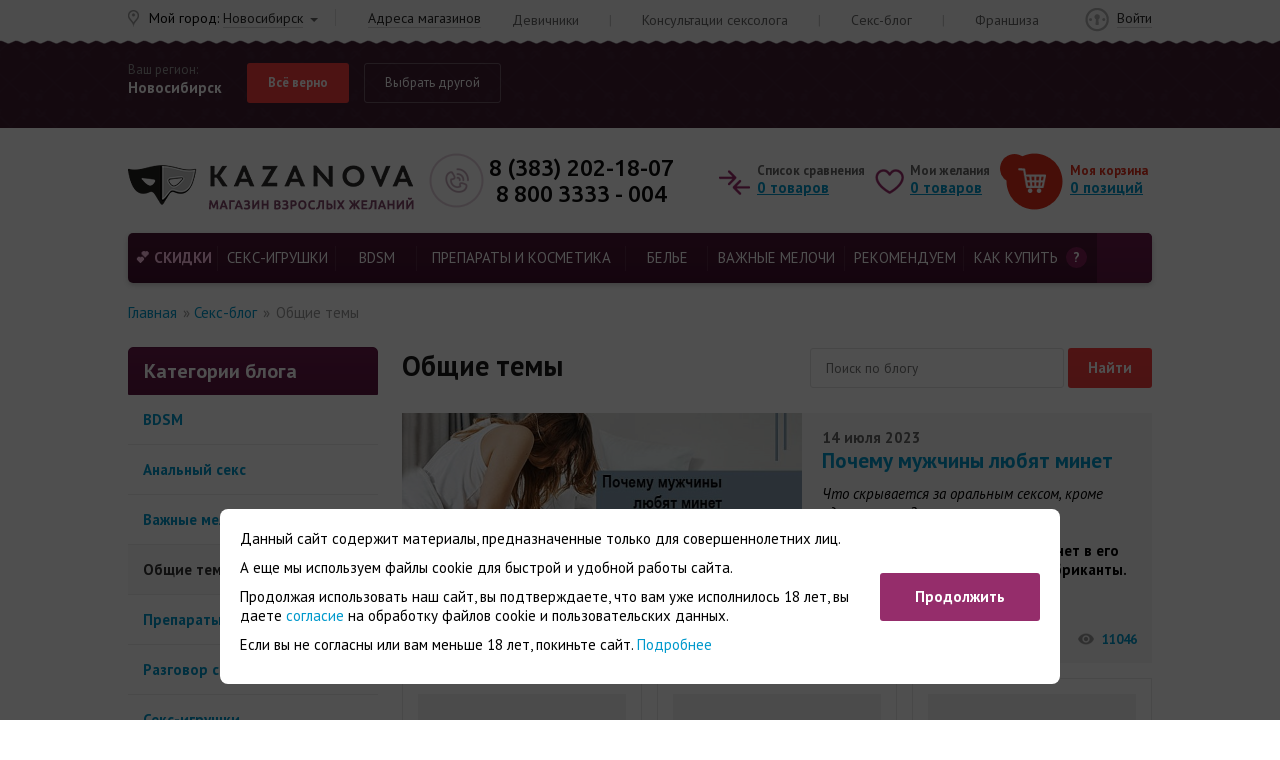

--- FILE ---
content_type: text/html; charset=UTF-8
request_url: https://kazanova.shop/sex-blog/obshchie-temy/
body_size: 24808
content:
<!DOCTYPE html>
<html xml:lang="ru" lang="ru">
<head>
    <meta name="viewport" content="width=device-width">
	    <link rel="shortcut icon" href="/logo180.png" type="image/png" />
    <link rel="apple-touch-icon" sizes="180x180" href="/logo180.png" />

    <!--[if lt IE 9]>
    <script data-skip-moving="true" src="https://oss.maxcdn.com/respond/1.4.2/respond.min.js"></script>
    <![endif]-->


    <script data-skip-moving="true" src="/local/templates/kazanova2023/js/jquery-3.1.0.min.js"></script>

    <meta http-equiv="Content-Type" content="text/html; charset=UTF-8" />
<meta name="robots" content="index, follow" />
<meta name="description" content="Секс-блог: Общие темы. Советы от экспертов «Kazanova Academy». " />
<link rel="canonical" href="/sex-blog/obshchie-temy/" />
<script data-skip-moving="true">(function(w, d, n) {var cl = "bx-core";var ht = d.documentElement;var htc = ht ? ht.className : undefined;if (htc === undefined || htc.indexOf(cl) !== -1){return;}var ua = n.userAgent;if (/(iPad;)|(iPhone;)/i.test(ua)){cl += " bx-ios";}else if (/Windows/i.test(ua)){cl += ' bx-win';}else if (/Macintosh/i.test(ua)){cl += " bx-mac";}else if (/Linux/i.test(ua) && !/Android/i.test(ua)){cl += " bx-linux";}else if (/Android/i.test(ua)){cl += " bx-android";}cl += (/(ipad|iphone|android|mobile|touch)/i.test(ua) ? " bx-touch" : " bx-no-touch");cl += w.devicePixelRatio && w.devicePixelRatio >= 2? " bx-retina": " bx-no-retina";if (/AppleWebKit/.test(ua)){cl += " bx-chrome";}else if (/Opera/.test(ua)){cl += " bx-opera";}else if (/Firefox/.test(ua)){cl += " bx-firefox";}ht.className = htc ? htc + " " + cl : cl;})(window, document, navigator);</script>


<link href="/bitrix/js/ui/design-tokens/dist/ui.design-tokens.min.css?174281150423463" type="text/css"  rel="stylesheet" />
<link href="/bitrix/cache/css/s1/kazanova2023/template_0f83ef5cb77b090cd2d95a7e7ac2b546/template_0f83ef5cb77b090cd2d95a7e7ac2b546_v1.css?1769062322493637" type="text/css"  data-template-style="true" rel="stylesheet" />







<link href='https://fonts.googleapis.com/css?family=PT+Sans:400,400i,700,700i|Ubuntu:400,500,700,700i&subset=cyrillic&display=swap' rel='stylesheet'>



    	<title>
        Общие темы - советы от интернет-магазина Казанова    </title>

</head>
<body class="none">
<script data-skip-moving="true">
    var params = window.location.search.replace('?','').split('&').reduce(
        function(p,e){
            var a = e.split('=');
            p[a[0]] = a[1];
            return p;
        },
        {}
    );
    if ("2gis" in params) {
        $('html').addClass('years18_active');
    }
	if ("limit18" in params) {
        $('html').addClass('years18_active');
    }
</script>


<div class="years18">
    <div class="block-years18">
        <img src="/local/templates/kazanova2023/img/logo_18years.png" alt="18+">
        <div class="text">Сайт доступен только для совершеннолетних.<br>
            Вам уже есть 18 лет?</div>
        <a href="#" onclick="$('html').removeClass('years18_active'); return false;">Да, войти</a>
        <a href="https://www.yandex.ru/">Нет, покинуть сайт</a>
    </div>
</div>
<header class="header ">
	<div class="topping topping_bg">
		<div class="wrapper clearfix">
            <div class="central hidden-xs hidden-sm">
                <a href="/academy-kazanovy/trainings-seminars/">Девичники</a>
                <span class="delimiter">|</span>
                <a href="/academy-kazanovy/questions-sexologist/">Консультации сексолога</a>
                <span class="delimiter">|</span>
                <a href="/sex-blog/">Секс-блог</a>
                <span class="delimiter">|</span>
                <a href="https://fr.kazanova.shop/" target="_blank">Франшиза</a>
            </div>
		</div>
	</div>
<!--	<div id="sticky-wrapper" class="sticky-wrapper">-->
	<div id="sticky_part" class="">

		<div class="city_ask " onclick="event.stopPropagation();">
			<div class="wrapper">
				<div class="your_region">
					<div class="l1">Ваш регион:</div>
					<div class="l2 geo_city_value">Новосибирск</div>
				</div>
				<div class="btns">
					<a class="btn y" href="javascript:city_approve_current();">Всё верно</a>
					<a class="btn n" href="#" onclick="$('.city_ask').addClass('expanded'); return false;">Выбрать другой</a>
				</div>
				<div class="input_block">
						<div id="sls-45075" class="bx-sls ">

				<div class="dropdown-block bx-ui-sls-input-block">

			<span class="dropdown-icon"></span>
			<input type="text" autocomplete="off" name="HEADER_GEO_LOCATION" value="2622" class="dropdown-field" placeholder="Введите название ..." />

			<div class="dropdown-fade2white"></div>
			<div class="bx-ui-sls-loader"></div>
			<div class="bx-ui-sls-clear" title="Отменить выбор"></div>
			<div class="bx-ui-sls-pane"></div>

		</div>

		<script type="text/html" data-template-id="bx-ui-sls-error">
			<div class="bx-ui-sls-error">
				<div></div>
				{{message}}
			</div>
		</script>

		<script type="text/html" data-template-id="bx-ui-sls-dropdown-item">
			<div class="dropdown-item bx-ui-sls-variant">
				<span class="dropdown-item-text">{{display_wrapped}}</span>
							</div>
		</script>

		<div class="bx-ui-sls-error-message">
					</div>

	</div>

					</div>
				<ul class="most_often" onclick="city_approve_from_list(event); return false;">
											<li data-loc-id="2622">Новосибирск</li>
											<li data-loc-id="1095">Краснодар</li>
											<li data-loc-id="2592">Новокузнецк</li>
											<li data-loc-id="2730">Барнаул</li>
											<li data-loc-id="2589">Кемерово</li>
											<li data-loc-id="2668">Омск</li>
											<li data-loc-id="2707">Томск</li>
											<li data-loc-id="2473">Красноярск</li>
											<li data-loc-id="2419">Иркутск</li>
											<li data-loc-id="129">Москва</li>
											<li data-loc-id="817">Санкт-Петербург</li>
											<li data-loc-id="1680">Нижний Новгород</li>
											<li data-loc-id="1816">Самара</li>
											<li data-loc-id="1855">Пермь</li>
											<li data-loc-id="2004">Уфа</li>
											<li data-loc-id="2173">Тюмень</li>
											<li data-loc-id="2201">Екатеринбург</li>
											<li data-loc-id="1415">Ставрополь</li>
											<li data-loc-id="1213">Ростов-на-Дону</li>
											<li data-loc-id="1160">Волгоград</li>
									</ul>
																</div>
		</div>
		<div class="placehold"></div>

				<div id="panel_spacer"></div>
		<div class="header_ln">
			<div class="wrapper clearfix">
				<a class="logo pull-left" href="/" title="Kazanova. Магазин взрослых желаний"></a>
				<div class="geo">
					<span>Мой город:</span>
					<a class="select geo_city_value" href="#" onclick="city_ask_show(event); return false;">Новосибирск</a>
					<span class="delimiter hidden-xs"></span>
					<a href="/address/novosibirsk/" class="hidden-xs">Адреса магазинов</a>
				</div>
				<div class="phone_block pull-left">
					<div class="pull-left">
                        <a href="tel:+73832021807" class="phone" title="Офис компании Казанова в Новосибирске">8 (383) 202-18-07</a>												<a href="tel:88003333004" class="phone" title="Звонок по России бесплатный">8 800 3333 - 004</a>

					</div>
				</div>

                <div class="cabinet ">
					
                    						<a href="/login/">Войти</a>
									</div>

										<div id="bx_basketFKauiI" class="prods_block pull-right clearfix"><!--'start_frame_cache_bx_basketFKauiI'-->	<div class="compare">
		<div class="l1 hidden-xs hidden-sm">Список сравнения</div>
		<a class="default-underline" href="/catalog/compare/">
            <span class="quantity">0</span>
            <span class="hidden-xs hidden-sm">товаров</span>
        </a>
	</div>
	<div class="wish">
		<div class="l1 hidden-xs hidden-sm">Мои желания</div>
                    <a class="default-underline" href="/personal/cart/">
                        <span class="quantity">0</span>
                <span class="hidden-xs hidden-sm">товаров</span>
            </a>
	</div>
	<div class="basket">
		<div class="l1 hidden-xs">Моя корзина</div>
		<a class="default-underline" href="/personal/cart/">
            <span class="quantity">0</span>
            <span class="hidden-xs hidden-sm">позиций</span>
        </a>
			</div>
		<!--'end_frame_cache_bx_basketFKauiI'--></div>
			</div>
		</div>

		<div class="catalog_menu">
			<div class="wrapper">
                <a id="hamburger-icon" href="#" title="Меню">
                    <span class="line line-1"></span>
                    <span class="line line-2"></span>
                    <span class="line line-3"></span>
                </a>

								<div class="search" onclick="title_search_show(event);">
					<a href="#" class="toggle" onclick="title_search_toggle(event); return false;">
                        <span class="line line-1"></span>
                        <span class="line line-3"></span>
                    </a>
					<div class="dropdown">
						<!--
                        <form class="input_block" action="/catalog/search/">
							<input type="text" name="q"/>
							<input type="submit" value="Поиск"/>
						</form>
						-->
						<div id="title-search" class="bx-searchtitle">
	<form class="input_block" action="/catalog/search/index.php">
		<div class="bx-input-group">
			<input id="title-search-input" type="text" name="q" value="" autocomplete="off" placeholder="Поиск по 10 тыс. товаров"/>
			<input type="submit" value="Поиск" name="s"/>
		</div>
	</form>
</div>


						<div class="popular">
							Популярные запросы:
							<a href="/catalog/search/?q=Платье">Платье</a>, <a href="/catalog/search/?q=Секс-игрушки">Секс-игрушки</a>, <a href="/catalog/search/?q=Вибратор">Вибратор</a>, <a href="/catalog/search/?q=Кукла">Кукла</a>						</div>
					</div>
				</div>

				<nav>
					<ul class="inner">
	        		        				<li>
			<a href="/catalog/sales/" class='  '>
                Скидки                            </a>
            		</li>
	        				<li>
			<a href="/catalog/seks-igrushki/" class=' exist_child '>
                СЕКС-ИГРУШКИ                            </a>
                            <div class="dropdown-wrap">
                    <div class="dropdown">
                        <div class="back_link"><img src="/local/templates/kazanova2023/img/icon/back_menu.png"></div>
                                                                                <div class="group  has_children" >
                                <a href="/catalog/vibratory/" class="sh  ">ВИБРАТОРЫ</a>
                                                                    <div class="back_link"><img src="/local/templates/kazanova2023/img/icon/back_menu.png"></div>
                                    <ul>
                                                                                                                                <li>
                                                <a href="/catalog/vibratory-dlya-par/" class=" ">вибраторы для пар</a>
                                            </li>
                                                                                                                                <li>
                                                <a href="/catalog/realistichnye-vibratory/" class=" ">реалистичные</a>
                                            </li>
                                                                                                                                <li>
                                                <a href="/catalog/abstraktnye-neobychnye-vibratory/" class=" ">абстрактные (необычные)</a>
                                            </li>
                                                                                                                                <li>
                                                <a href="/catalog/dvoynye-i-dvustoronnie-vibratory/" class=" ">двойные и двусторонние</a>
                                            </li>
                                                                                                                                <li>
                                                <a href="/catalog/vibratory-dlya-g-tochki/" class=" ">для G-точки</a>
                                            </li>
                                                                                                                                <li>
                                                <a href="/catalog/vibratory-s-klitoralnoy-stimulyatsiey/" class=" ">с клиторальной стимуляцией</a>
                                            </li>
                                                                                                                                <li>
                                                <a href="/catalog/pulsatory/" class=" ">пульсаторы</a>
                                            </li>
                                                                                                                                <li>
                                                <a href="/catalog/teleskopicheskie/" class=" ">телескопические</a>
                                            </li>
                                                                                                                                <li>
                                                <a href="/catalog/s-vrashcheniem/" class=" ">с вращением</a>
                                            </li>
                                                                                                                                <li>
                                                <a href="/catalog/s-podogrevom/" class=" ">с функцией нагрева</a>
                                            </li>
                                                                                                                                <li>
                                                <a href="/catalog/minivibratory/" class=" ">минивибраторы</a>
                                            </li>
                                                                                                                                <li>
                                                <a href="/catalog/vibroshariki-vibroyaytsa-i-vibropuli/" class=" ">виброшарики, виброяйца и вибропули</a>
                                            </li>
                                                                                                                                <li>
                                                <a href="/catalog/vibronabory/" class=" ">вибронаборы</a>
                                            </li>
                                                                                                                                <li>
                                                <a href="/catalog/vibromassazhery/" class=" ">вибромассажеры</a>
                                            </li>
                                                                                                                                <li>
                                                <a href="/catalog/podvizhnye/" class=" ">подвижные</a>
                                            </li>
                                                                                                                                <li>
                                                <a href="/catalog/rasshiryayushchiesya/" class=" ">расширяющиеся</a>
                                            </li>
                                                                                                                                <li>
                                                <a href="/catalog/s-gibkoy-khordoy/" class=" ">с гибкой хордой</a>
                                            </li>
                                                                                                                                <li>
                                                <a href="/catalog/s-ostselyatsiey/" class=" ">с осцеляцией</a>
                                            </li>
                                                                                                                                <li>
                                                <a href="/catalog/s-podvizhnymi-sharikami/" class=" ">с подвижными шариками</a>
                                            </li>
                                                                            </ul>
                                                            </div>
                                                                                <div class="group  has_children" >
                                <a href="/catalog/vaginalnye-stimulyatory/" class="sh  ">ВАГИНАЛЬНЫЕ ТРЕНАЖЕРЫ И СТИМУЛЯТОРЫ</a>
                                                                    <div class="back_link"><img src="/local/templates/kazanova2023/img/icon/back_menu.png"></div>
                                    <ul>
                                                                                                                                <li>
                                                <a href="/catalog/trenazhery-dlya-intimnyh-myshts/" class=" ">тренажеры интимных мышц</a>
                                            </li>
                                                                                                                                <li>
                                                <a href="/catalog/vibrostimulyatory/" class=" ">вибростимуляторы вагинальные</a>
                                            </li>
                                                                                                                                <li>
                                                <a href="/catalog/vaginalnye-shariki/" class=" ">шарики с вибрацией</a>
                                            </li>
                                                                                                                                <li>
                                                <a href="/catalog/shariki-bez-vibratsii/" class=" ">шарики без вибрации</a>
                                            </li>
                                                                            </ul>
                                                            </div>
                                                                                <div class="group  has_children" >
                                <a href="/catalog/stimulyatory-klitora/" class="sh  ">СТИМУЛЯТОРЫ КЛИТОРА</a>
                                                                    <div class="back_link"><img src="/local/templates/kazanova2023/img/icon/back_menu.png"></div>
                                    <ul>
                                                                                                                                <li>
                                                <a href="/catalog/pompy-dlya-klitora-i-vulvy/" class=" ">помпы для вульвы и клитора</a>
                                            </li>
                                                                                                                                <li>
                                                <a href="/catalog/klitoralnye-vibratory/" class=" ">клиторальные вибраторы</a>
                                            </li>
                                                                                                                                <li>
                                                <a href="/catalog/babochki-i-vibrotrusiki/" class=" ">&quot;бабочки&quot; и вибротрусики</a>
                                            </li>
                                                                                                                                <li>
                                                <a href="/catalog/beskontaktnye-stimulyatory-klitora/" class=" ">бесконтактные стимуляторы</a>
                                            </li>
                                                                                                                                <li>
                                                <a href="/catalog/imitatory-kunilingusa/" class=" ">имитаторы кунилингуса</a>
                                            </li>
                                                                            </ul>
                                                            </div>
                                                                                <div class="group  " >
                                <a href="/catalog/igrushki-s-prilozheniem/" class="sh  ">Игрушки с приложением</a>
                                                            </div>
                                                                                <div class="group  has_children" >
                                <a href="/catalog/falloimitatory/" class="sh  ">ФАЛЛОИМИТАТОРЫ</a>
                                                                    <div class="back_link"><img src="/local/templates/kazanova2023/img/icon/back_menu.png"></div>
                                    <ul>
                                                                                                                                <li>
                                                <a href="/catalog/realistichnye-falloimitatory/" class=" ">реалистичные</a>
                                            </li>
                                                                                                                                <li>
                                                <a href="/catalog/abstraktnye-neobychnye-falloimitatory/" class=" ">абстрактные (необычные)</a>
                                            </li>
                                                                                                                                <li>
                                                <a href="/catalog/dvoynye-i-dvustoronnie-falloimitatory/" class=" ">двойные и двусторонние</a>
                                            </li>
                                                                                                                                <li>
                                                <a href="/catalog/falloimitatory-giganty/" class=" ">&quot;гиганты&quot;</a>
                                            </li>
                                                                                                                                <li>
                                                <a href="/catalog/s-muzhskim-torsom/" class=" ">с мужским торсом</a>
                                            </li>
                                                                                                                                <li>
                                                <a href="/catalog/rasshiryayushchiesya_1/" class=" ">расширяющиеся</a>
                                            </li>
                                                                                                                                <li>
                                                <a href="/catalog/s-gibkoy-khordoy_1/" class=" ">с гибкой хордой</a>
                                            </li>
                                                                            </ul>
                                                            </div>
                                                                                <div class="group  has_children" >
                                <a href="/catalog/analnye-igrushki/" class="sh  ">АНАЛЬНЫЕ ИГРУШКИ</a>
                                                                    <div class="back_link"><img src="/local/templates/kazanova2023/img/icon/back_menu.png"></div>
                                    <ul>
                                                                                                                                <li>
                                                <a href="/catalog/analnye-probki/" class=" ">анальные пробки</a>
                                            </li>
                                                                                                                                <li>
                                                <a href="/catalog/analnye-rasshiriteli/" class=" ">расширители</a>
                                            </li>
                                                                                                                                <li>
                                                <a href="/catalog/analnye-vibratory/" class=" ">вибраторы</a>
                                            </li>
                                                                                                                                <li>
                                                <a href="/catalog/analnye-falloimitatory/" class=" ">фаллоимитаторы</a>
                                            </li>
                                                                                                                                <li>
                                                <a href="/catalog/analnye-shariki-i-tsepochki/" class=" ">шарики и цепочки</a>
                                            </li>
                                                                                                                                <li>
                                                <a href="/catalog/stimulyatory-prostaty/" class=" ">стимуляторы простаты</a>
                                            </li>
                                                                                                                                <li>
                                                <a href="/catalog/analnyy-dush/" class=" ">анальный душ</a>
                                            </li>
                                                                            </ul>
                                                            </div>
                                                                                <div class="group  has_children" >
                                <a href="/catalog/nasadki-i-koltsa/" class="sh  ">НАСАДКИ И КОЛЬЦА</a>
                                                                    <div class="back_link"><img src="/local/templates/kazanova2023/img/icon/back_menu.png"></div>
                                    <ul>
                                                                                                                                <li>
                                                <a href="/catalog/stimuliruyushchie-nasadki-i-koltsa/" class=" ">для стимуляции влагалища</a>
                                            </li>
                                                                                                                                <li>
                                                <a href="/catalog/koltsa-s-analnoy-stimulyatsiey/" class=" ">кольца с анальной стимуляцией</a>
                                            </li>
                                                                                                                                <li>
                                                <a href="/catalog/erektsionniye-koltsa/" class=" ">кольца без вибрации</a>
                                            </li>
                                                                                                                                <li>
                                                <a href="/catalog/koltsa-s-vibratsey/" class=" ">кольца с вибрацей</a>
                                            </li>
                                                                                                                                <li>
                                                <a href="/catalog/uvelichivayushchie-nasadki/" class=" ">для увеличения члена</a>
                                            </li>
                                                                                                                                <li>
                                                <a href="/catalog/nasadki-dlya-dvoynogo-proniknoveniya/" class=" ">для двойного проникновения</a>
                                            </li>
                                                                                                                                <li>
                                                <a href="/catalog/ogranichiteli-proniknoveniya/" class=" ">ограничители проникновения</a>
                                            </li>
                                                                                                                                <li>
                                                <a href="/catalog/realistichnye-nasadki/" class=" ">реалистичные</a>
                                            </li>
                                                                                                                                <li>
                                                <a href="/catalog/nasadki-na-palets-i-yazyk/" class=" ">на палец и язык</a>
                                            </li>
                                                                                                                                <li>
                                                <a href="/catalog/lasso-i-utyazhki/" class=" ">лассо и утяжки</a>
                                            </li>
                                                                            </ul>
                                                            </div>
                                                                                <div class="group  " >
                                <a href="/catalog/seks-mashiny-kacheli-mebel/" class="sh  ">Секс-машины, качели, мебель</a>
                                                            </div>
                                                                                <div class="group  has_children" >
                                <a href="/catalog/masturbatory/" class="sh  ">МАСТУРБАТОРЫ</a>
                                                                    <div class="back_link"><img src="/local/templates/kazanova2023/img/icon/back_menu.png"></div>
                                    <ul>
                                                                                                                                <li>
                                                <a href="/catalog/avtomaticheskie-masturbatory/" class=" ">автоматические мастурбаторы</a>
                                            </li>
                                                                                                                                <li>
                                                <a href="/catalog/vibrostimulyatory-dlya-polovogo-chlena/" class=" ">вибростимуляторы для полового члена</a>
                                            </li>
                                                                                                                                <li>
                                                <a href="/catalog/masturbatory-v-kolbe-korpuse/" class=" ">в пластиковом корпусе (тубе)</a>
                                            </li>
                                                                                                                                <li>
                                                <a href="/catalog/vaginy/" class=" ">вагины</a>
                                            </li>
                                                                                                                                <li>
                                                <a href="/catalog/masturbatory-popki-anusy/" class=" ">попки (анусы)</a>
                                            </li>
                                                                                                                                <li>
                                                <a href="/catalog/masturbatory-v-forme-yaytsa-strokery/" class=" ">яйца, строкеры, манжеты</a>
                                            </li>
                                                                                                                                <li>
                                                <a href="/catalog/imitatory-mineta/" class=" ">ротики, имитаторы минета</a>
                                            </li>
                                                                                                                                <li>
                                                <a href="/catalog/megamasturbatory/" class=" ">мегамастурбаторы</a>
                                            </li>
                                                                                                                                <li>
                                                <a href="/catalog/dvustoronnie-masturbatory/" class=" ">двусторонние мастурбаторы</a>
                                            </li>
                                                                                                                                <li>
                                                <a href="/catalog/s-funktsiey-nagreva/" class=" ">с функцией нагрева</a>
                                            </li>
                                                                            </ul>
                                                            </div>
                                                                                <div class="group  has_children" >
                                <a href="/catalog/muzhskie-pompy/" class="sh  ">МУЖСКИЕ ПОМПЫ</a>
                                                                    <div class="back_link"><img src="/local/templates/kazanova2023/img/icon/back_menu.png"></div>
                                    <ul>
                                                                                                                                <li>
                                                <a href="/catalog/avtomaticheskie-pompy/" class=" ">автоматические помпы</a>
                                            </li>
                                                                                                                                <li>
                                                <a href="/catalog/gidropompy/" class=" ">гидропомпы</a>
                                            </li>
                                                                                                                                <li>
                                                <a href="/catalog/vakuumnye-pompy/" class=" ">вакуумные помпы</a>
                                            </li>
                                                                                                                                <li>
                                                <a href="/catalog/komplektuyushchie-dlya-pomp/" class=" ">комплектующие</a>
                                            </li>
                                                                            </ul>
                                                            </div>
                                                                                <div class="group  " >
                                <a href="/catalog/ekstendery/" class="sh  ">Экстендеры</a>
                                                            </div>
                                                                                <div class="group  has_children" >
                                <a href="/catalog/strapony/" class="sh  ">СТРАПОНЫ</a>
                                                                    <div class="back_link"><img src="/local/templates/kazanova2023/img/icon/back_menu.png"></div>
                                    <ul>
                                                                                                                                <li>
                                                <a href="/catalog/anatomicheskie-strapony/" class=" ">анатомические</a>
                                            </li>
                                                                                                                                <li>
                                                <a href="/catalog/realistichnye-strapony/" class=" ">реалистичные</a>
                                            </li>
                                                                                                                                <li>
                                                <a href="/catalog/abstraktnye-neobychnye-strapony/" class=" ">абстрактные (необычные)</a>
                                            </li>
                                                                                                                                <li>
                                                <a href="/catalog/strapony-polye-falloprotezy/" class=" ">полые (фаллопротезы)</a>
                                            </li>
                                                                                                                                <li>
                                                <a href="/catalog/strapony-dvoynye-dvustoronnie-troynye/" class=" ">двойные, двусторонние, тройные</a>
                                            </li>
                                                                                                                                <li>
                                                <a href="/catalog/nasadki-i-trusiki-dlya-straponov/" class=" ">насадки и трусики для страпонов</a>
                                            </li>
                                                                            </ul>
                                                            </div>
                                                                                <div class="group  has_children" >
                                <a href="/catalog/seks-kukly/" class="sh  ">СЕКС-КУКЛЫ</a>
                                                                    <div class="back_link"><img src="/local/templates/kazanova2023/img/icon/back_menu.png"></div>
                                    <ul>
                                                                                                                                <li>
                                                <a href="/catalog/zhivye-kukly-real-doll/" class=" ">силиконовые куклы (&quot;живые&quot;)</a>
                                            </li>
                                                                                                                                <li>
                                                <a href="/catalog/realistichnye-kukly/" class=" ">надувные реалистичные</a>
                                            </li>
                                                                                                                                <li>
                                                <a href="/catalog/zhenshchiny-kukly/" class=" ">женщины</a>
                                            </li>
                                                                                                                                <li>
                                                <a href="/catalog/muzhchiny-kukly/" class=" ">мужчины</a>
                                            </li>
                                                                                                                                <li>
                                                <a href="/catalog/minikukly/" class=" ">миникуклы</a>
                                            </li>
                                                                            </ul>
                                                            </div>
                                                                                <div class="group  has_children" >
                                <a href="/catalog/intimnye-ukrasheniya/" class="sh  ">ИНТИМНЫЕ УКРАШЕНИЯ</a>
                                                                    <div class="back_link"><img src="/local/templates/kazanova2023/img/icon/back_menu.png"></div>
                                    <ul>
                                                                                                                                <li>
                                                <a href="/catalog/dlya-soskov/" class=" ">для сосков</a>
                                            </li>
                                                                                                                                <li>
                                                <a href="/catalog/dlya-anusa/" class=" ">для ануса</a>
                                            </li>
                                                                                                                                <li>
                                                <a href="/catalog/dlya-polovykh-organov/" class=" ">для половых органов</a>
                                            </li>
                                                                            </ul>
                                                            </div>
                                                                                <div class="group  " >
                                <a href="/catalog/stimulyatory-i-pompy-dlya-grudi/" class="sh  ">Стимуляторы и помпы для груди</a>
                                                            </div>
                                                                                <div class="group  " >
                                <a href="/catalog/elektroseks/" class="sh  ">Электросекс</a>
                                                            </div>
                                            </div>
                </div>
            		</li>
	        				<li>
			<a href="/catalog/bdsm/" class=' exist_child '>
                BDSM                            </a>
                            <div class="dropdown-wrap">
                    <div class="dropdown">
                        <div class="back_link"><img src="/local/templates/kazanova2023/img/icon/back_menu.png"></div>
                                                                                <div class="group  has_children" >
                                <a href="/catalog/bondazh-i-fiksatsiya/" class="sh  ">БОНДАЖ И ФИКСАЦИЯ</a>
                                                                    <div class="back_link"><img src="/local/templates/kazanova2023/img/icon/back_menu.png"></div>
                                    <ul>
                                                                                                                                <li>
                                                <a href="/catalog/komplekty-dlya-fiksatsii/" class=" ">комплекты для фиксации</a>
                                            </li>
                                                                                                                                <li>
                                                <a href="/catalog/naruchniki/" class=" ">наручники и напульсники</a>
                                            </li>
                                                                                                                                <li>
                                                <a href="/catalog/ponozhi/" class=" ">поножи и кандалы</a>
                                            </li>
                                                                                                                                <li>
                                                <a href="/catalog/verevki-lenty-i-remni/" class=" ">веревки, ленты и ремни</a>
                                            </li>
                                                                                                                                <li>
                                                <a href="/catalog/tsepi-karabiny-stsepki/" class=" ">цепи, карабины, сцепки</a>
                                            </li>
                                                                                                                                <li>
                                                <a href="/catalog/dlya-moshonki-i-polovogo-chlena/" class=" ">для мошонки и полового члена</a>
                                            </li>
                                                                            </ul>
                                                            </div>
                                                                                <div class="group  " >
                                <a href="/catalog/bdsm-mebel/" class="sh  ">BDSM-мебель</a>
                                                            </div>
                                                                                <div class="group  has_children" >
                                <a href="/catalog/udarnye-devaysy/" class="sh  ">УДАРНЫЕ ДЕВАЙСЫ</a>
                                                                    <div class="back_link"><img src="/local/templates/kazanova2023/img/icon/back_menu.png"></div>
                                    <ul>
                                                                                                                                <li>
                                                <a href="/catalog/flogery/" class=" ">флогеры</a>
                                            </li>
                                                                                                                                <li>
                                                <a href="/catalog/pleti/" class=" ">плети, кнуты</a>
                                            </li>
                                                                                                                                <li>
                                                <a href="/catalog/steki-rozgi/" class=" ">стеки, розги</a>
                                            </li>
                                                                                                                                <li>
                                                <a href="/catalog/spanki-shlepalki-bity/" class=" ">спанки (шлепалки), биты</a>
                                            </li>
                                                                            </ul>
                                                            </div>
                                                                                <div class="group  " >
                                <a href="/catalog/bdsm-nabory-i-komplekty/" class="sh  ">BDSM - наборы и комплекты</a>
                                                            </div>
                                                                                <div class="group  has_children" >
                                <a href="/catalog/bdsm-atributika/" class="sh  ">BDSM-АТРИБУТИКА</a>
                                                                    <div class="back_link"><img src="/local/templates/kazanova2023/img/icon/back_menu.png"></div>
                                    <ul>
                                                                                                                                <li>
                                                <a href="/catalog/maski-i-shlemy/" class=" ">BDSM-маски</a>
                                            </li>
                                                                                                                                <li>
                                                <a href="/catalog/sbrui-portupei-i-gartery/" class=" ">сбруи, портупеи и гартеры</a>
                                            </li>
                                                                                                                                <li>
                                                <a href="/catalog/chokery/" class=" ">чокеры и браслеты</a>
                                            </li>
                                                                                                                                <li>
                                                <a href="/catalog/osheyniki-i-povodki/" class=" ">ошейники и поводки</a>
                                            </li>
                                                                                                                                <li>
                                                <a href="/catalog/klyapy/" class=" ">кляпы</a>
                                            </li>
                                                                                                                                <li>
                                                <a href="/catalog/poyasa-vernosti/" class=" ">пояса верности</a>
                                            </li>
                                                                                                                                <li>
                                                <a href="/catalog/zazhimy-i-klipsy/" class=" ">BDSM-зажимы и клипсы</a>
                                            </li>
                                                                                                                                <li>
                                                <a href="/catalog/shchekotalki-i-pukhovki/" class=" ">щекоталки и пуховки</a>
                                            </li>
                                                                            </ul>
                                                            </div>
                                                                                <div class="group  has_children" >
                                <a href="/catalog/bdsm-seks-igrushki/" class="sh  ">BDSM-секс-игрушки</a>
                                                                    <div class="back_link"><img src="/local/templates/kazanova2023/img/icon/back_menu.png"></div>
                                    <ul>
                                                                                                                                <li>
                                                <a href="/catalog/bdsm-strapony/" class=" ">страпоны</a>
                                            </li>
                                                                                                                                <li>
                                                <a href="/catalog/bdsm-analnye-devaisy/" class=" ">анальные девайсы</a>
                                            </li>
                                                                                                                                <li>
                                                <a href="/catalog/vibroustroystva/" class=" ">виброустройства</a>
                                            </li>
                                                                            </ul>
                                                            </div>
                                                                                <div class="group  " >
                                <a href="/catalog/fisting/" class="sh  ">Фистинг</a>
                                                            </div>
                                                                                <div class="group  " >
                                <a href="/catalog/bdsm-igry-temperaturnoe-vozdeystvie/" class="sh  ">Температурное воздействие</a>
                                                            </div>
                                                                                <div class="group  has_children" >
                                <a href="/catalog/meditsinskiy-fetish/" class="sh  ">МЕДИЦИНСКИЙ ФЕТИШ</a>
                                                                    <div class="back_link"><img src="/local/templates/kazanova2023/img/icon/back_menu.png"></div>
                                    <ul>
                                                                                                                                <li>
                                                <a href="/catalog/katetery-i-buji/" class=" ">катетеры и бужи</a>
                                            </li>
                                                                                                                                <li>
                                                <a href="/catalog/rasshiriteli/" class=" ">BDSM-расширители</a>
                                            </li>
                                                                                                                                <li>
                                                <a href="/catalog/utyazheliteli/" class=" ">утяжелители</a>
                                            </li>
                                                                                                                                <li>
                                                <a href="/catalog/meditsinskie-aksessuary/" class=" ">&quot;медицинские&quot; аксессуары</a>
                                            </li>
                                                                            </ul>
                                                            </div>
                                                                                <div class="group  " >
                                <a href="/catalog/odezhda-i-fetish/" class="sh  ">Одежда и фетиш</a>
                                                            </div>
                                            </div>
                </div>
            		</li>
	        				<li>
			<a href="/catalog/preparaty-i-kosmetika/" class=' exist_child '>
                ПРЕПАРАТЫ И КОСМЕТИКА                            </a>
                            <div class="dropdown-wrap">
                    <div class="dropdown">
                        <div class="back_link"><img src="/local/templates/kazanova2023/img/icon/back_menu.png"></div>
                                                                                <div class="group  has_children" >
                                <a href="/catalog/vozbuzhdayushchie-preparaty/" class="sh  ">ВОЗБУЖДАЮЩИЕ СРЕДСТВА</a>
                                                                    <div class="back_link"><img src="/local/templates/kazanova2023/img/icon/back_menu.png"></div>
                                    <ul>
                                                                                                                                <li>
                                                <a href="/catalog/muzhskie-bady-dlya-potentsii/" class=" ">мужские БАДы для потенции</a>
                                            </li>
                                                                                                                                <li>
                                                <a href="/catalog/vozbuzhdayushchie-tabletki-i-kapsuly/" class=" ">женские капсулы, таблетки, капли</a>
                                            </li>
                                                                                                                                <li>
                                                <a href="/catalog/vozbuzhdayushchie-kapli/" class=" ">капли и напитки</a>
                                            </li>
                                                                                                                                <li>
                                                <a href="/catalog/vozbuzhdayushchie-kremy/" class=" ">кремы, гели для мужчин</a>
                                            </li>
                                                                                                                                <li>
                                                <a href="/catalog/kremy-geli-dlya-zhenshchin/" class=" ">кремы, гели для женщин</a>
                                            </li>
                                                                                                                                <li>
                                                <a href="/catalog/zhidkie-vibratory/" class=" ">жидкие вибраторы</a>
                                            </li>
                                                                            </ul>
                                                            </div>
                                                                                <div class="group  has_children" >
                                <a href="/catalog/prolongatory-prodlenie-polovogo-akta/" class="sh  ">ПРОЛОНГАТОРЫ (продление полового акта)</a>
                                                                    <div class="back_link"><img src="/local/templates/kazanova2023/img/icon/back_menu.png"></div>
                                    <ul>
                                                                                                                                <li>
                                                <a href="/catalog/sprei-prolongatory/" class=" ">спреи</a>
                                            </li>
                                                                                                                                <li>
                                                <a href="/catalog/kremy-prolongatory/" class=" ">кремы и гели</a>
                                            </li>
                                                                                                                                <li>
                                                <a href="/catalog/prolongatory-s-anestetikom/" class=" ">сильнодействующие</a>
                                            </li>
                                                                            </ul>
                                                            </div>
                                                                                <div class="group large-group has_children" col="2">
                                <a href="/catalog/lyubrikanty-smazki/" class="sh  ">СМАЗКИ (ЛЮБРИКАНТЫ)</a>
                                                                    <div class="back_link"><img src="/local/templates/kazanova2023/img/icon/back_menu.png"></div>
                                    <ul>
                                                                                                                                <li>
                                                <a href="/catalog/analnye-smazki/" class=" ">анальные</a>
                                            </li>
                                                                                                                                <li>
                                                <a href="/catalog/vaginalnye-smazki/" class=" ">вагинальные</a>
                                            </li>
                                                                                                                                <li>
                                                <a href="/catalog/smazki-vkusovye-dlya-oralnogo-seksa/" class=" ">для орального секса</a>
                                            </li>
                                                                                                                                <li>
                                                <a href="/catalog/aromaticheskie-smazki/" class=" ">ароматизированные</a>
                                            </li>
                                                                                                                                <li>
                                                <a href="/catalog/prodlyayushchie-i-okhlazhdayushchie-smazki/" class=" ">продляющие и охлаждающие</a>
                                            </li>
                                                                                                                                <li>
                                                <a href="/catalog/usilivayushchie-oshchushcheniya-smazki/" class=" ">усиливающие ощущения</a>
                                            </li>
                                                                                                                                <li>
                                                <a href="/catalog/vozbuzhdayushchie-smazki/" class=" ">возбуждающие и разогревающие</a>
                                            </li>
                                                                                                                                <li>
                                                <a href="/catalog/sredstva-suzhayushchie-vlagalishche/" class=" ">сужающие влагалище</a>
                                            </li>
                                                                                                                                <li>
                                                <a href="/catalog/ukhazhivayushchie-smazki/" class=" ">ухаживающие и увлажняющие</a>
                                            </li>
                                                                                                                                <li>
                                                <a href="/catalog/smazki-dlya-fistinga/" class=" ">для фистинга</a>
                                            </li>
                                                                                                                                <li>
                                                <a href="/catalog/smazki-dlya-seks-igrushek/" class=" ">для секс-игрушек</a>
                                            </li>
                                                                                                                                <li>
                                                <a href="/catalog/bezglitserinovye/" class=" ">безглицериновые</a>
                                            </li>
                                                                                                                                <li>
                                                <a href="/catalog/imitiruyushchie-spermu/" class=" ">имитирующие сперму</a>
                                            </li>
                                                                                                                                <li>
                                                <a href="/catalog/naturalnye-i-veganskie/" class=" ">натуральные и веганские</a>
                                            </li>
                                                                                                                                <li>
                                                <a href="/catalog/rasslablyayushchie-i-obezbolivayushchie-smazki/" class=" ">расслабляющие и обезболивающие</a>
                                            </li>
                                                                            </ul>
                                                            </div>
                                                                                <div class="group  has_children" >
                                <a href="/catalog/massazhnaya-kosmetika/" class="sh  ">МАССАЖНАЯ КОСМЕТИКА</a>
                                                                    <div class="back_link"><img src="/local/templates/kazanova2023/img/icon/back_menu.png"></div>
                                    <ul>
                                                                                                                                <li>
                                                <a href="/catalog/massazhnye-masla-kremy-i-geli/" class=" ">массажные масла, кремы и гели</a>
                                            </li>
                                                                                                                                <li>
                                                <a href="/catalog/massazhnye-svechi/" class=" ">массажные свечи</a>
                                            </li>
                                                                                                                                <li>
                                                <a href="/catalog/sedobnaya-kosmetika-dlya-massazha/" class=" ">съедобная косметика для массажа</a>
                                            </li>
                                                                            </ul>
                                                            </div>
                                                                                <div class="group  has_children" >
                                <a href="/catalog/feromony/" class="sh  ">ФЕРОМОНЫ</a>
                                                                    <div class="back_link"><img src="/local/templates/kazanova2023/img/icon/back_menu.png"></div>
                                    <ul>
                                                                                                                                <li>
                                                <a href="/catalog/dukhi-s-feromonami-dlya-zhenshchin/" class=" ">духи для женщин</a>
                                            </li>
                                                                                                                                <li>
                                                <a href="/catalog/dukhi-s-feromonami-dlya-muzhchin/" class=" ">духи для мужчин</a>
                                            </li>
                                                                                                                                <li>
                                                <a href="/catalog/kontsentraty-feromonov/" class=" ">концентраты феромонов</a>
                                            </li>
                                                                                                                                <li>
                                                <a href="/catalog/kosmetika-s-feromonami/" class=" ">косметика с феромонами</a>
                                            </li>
                                                                            </ul>
                                                            </div>
                                                                                <div class="group  " >
                                <a href="/catalog/podarochnye-nabory/" class="sh  ">Подарочные наборы</a>
                                                            </div>
                                                                                <div class="group  has_children" >
                                <a href="/catalog/parfyumeriya-i-kosmetika/" class="sh  ">КОСМЕТИКА И ГИГИЕНА</a>
                                                                    <div class="back_link"><img src="/local/templates/kazanova2023/img/icon/back_menu.png"></div>
                                    <ul>
                                                                                                                                <li>
                                                <a href="/catalog/atmosfernaya-kosmetika/" class=" ">для романтической атмосферы</a>
                                            </li>
                                                                                                                                <li>
                                                <a href="/catalog/intimnaya-kosmetika-dlya-dusha-i-vanny/" class=" ">для боди-арта, ванны и душа</a>
                                            </li>
                                                                                                                                <li>
                                                <a href="/catalog/intimnaya-gigiena/" class=" ">менструальные чаши и тампоны</a>
                                            </li>
                                                                                                                                <li>
                                                <a href="/catalog/kosmetika-dlya-trenirovki-intimnykh-myshts/" class=" ">для тренировки интимных мышц</a>
                                            </li>
                                                                                                                                <li>
                                                <a href="/catalog/sredstva-dlya-uvelicheniya-penisa/" class=" ">для увеличения полового члена</a>
                                            </li>
                                                                                                                                <li>
                                                <a href="/catalog/ukhod-za-seks-igrushkami/" class=" ">уход за секс-игрушками</a>
                                            </li>
                                                                                                                                <li>
                                                <a href="/catalog/dlya-analnoy-gigieny/" class=" ">для анальной гигиены</a>
                                            </li>
                                                                            </ul>
                                                            </div>
                                                                                <div class="group  " >
                                <a href="/catalog/ochishchayushchie-sredstva-klinery/" class="sh  ">Очищающие средства (клинеры)</a>
                                                            </div>
                                            </div>
                </div>
            		</li>
	        				<li>
			<a href="/catalog/bele-i-obuv/" class=' exist_child '>
                БЕЛЬЕ                            </a>
                            <div class="dropdown-wrap">
                    <div class="dropdown">
                        <div class="back_link"><img src="/local/templates/kazanova2023/img/icon/back_menu.png"></div>
                                                                                <div class="group large-group has_children" col="2">
                                <a href="/catalog/zhenskoe-eroticheskoe-bele/" class="sh  ">ЖЕНСКОЕ ЭРОТИЧЕСКОЕ БЕЛЬЕ</a>
                                                                    <div class="back_link"><img src="/local/templates/kazanova2023/img/icon/back_menu.png"></div>
                                    <ul>
                                                                                                                                <li>
                                                <a href="/catalog/kostyumy-rolevye-zhenskie/" class=" ">костюмы для ролевых игр</a>
                                            </li>
                                                                                                                                <li>
                                                <a href="/catalog/platya/" class=" ">платья</a>
                                            </li>
                                                                                                                                <li>
                                                <a href="/catalog/kostyumy-setki/" class=" ">чулки на тело, кэтсьюты</a>
                                            </li>
                                                                                                                                <li>
                                                <a href="/catalog/korsety/" class=" ">корсеты</a>
                                            </li>
                                                                                                                                <li>
                                                <a href="/catalog/bebi-dolly-kombinatsii-sorochki/" class=" ">беби-доллы и сорочки</a>
                                            </li>
                                                                                                                                <li>
                                                <a href="/catalog/penyuary-i-khalatiki/" class=" ">пеньюары и халатики</a>
                                            </li>
                                                                                                                                <li>
                                                <a href="/catalog/bodi/" class=" ">боди</a>
                                            </li>
                                                                                                                                <li>
                                                <a href="/catalog/komplekty-zhenskie/" class=" ">топы, бра и комплекты (верх, низ)</a>
                                            </li>
                                                                                                                                <li>
                                                <a href="/catalog/zhenskie-trusiki-i-shortiki/" class=" ">трусики и шортики</a>
                                            </li>
                                                                                                                                <li>
                                                <a href="/catalog/poyasa-dlya-chulok-podvyazki/" class=" ">пояса для чулок, подвязки</a>
                                            </li>
                                                                                                                                <li>
                                                <a href="/catalog/chulki-kolgotki-golfy/" class=" ">чулки, колготки, гольфы</a>
                                            </li>
                                                                                                                                <li>
                                                <a href="/catalog/perchatki/" class=" ">перчатки</a>
                                            </li>
                                                                                                                                <li>
                                                <a href="/catalog/trusiki-s-genitalnym-dostupom/" class=" ">бельё с генитальным доступом</a>
                                            </li>
                                                                                                                                <li>
                                                <a href="/catalog/yubki-bryuki-bluzki/" class=" ">юбки, брюки</a>
                                            </li>
                                                                                                                                <li>
                                                <a href="/catalog/eroticheskoe-bele-dlya-nevesty/" class=" ">для невесты</a>
                                            </li>
                                                                                                                                <li>
                                                <a href="/catalog/lateks-lake-vinil-kozha/" class=" ">латекс, лаке, винил, кожа</a>
                                            </li>
                                                                                                                                <li>
                                                <a href="/catalog/portupei-glamurnye/" class=" ">стрэпы, портупеи и гартеры</a>
                                            </li>
                                                                            </ul>
                                                            </div>
                                                                                <div class="group  has_children" >
                                <a href="/catalog/muzhskoe-eroticheskoe-bele/" class="sh  ">МУЖСКОЕ ЭРОТИЧЕСКОЕ БЕЛЬЕ</a>
                                                                    <div class="back_link"><img src="/local/templates/kazanova2023/img/icon/back_menu.png"></div>
                                    <ul>
                                                                                                                                <li>
                                                <a href="/catalog/stringi-bikini-tanga/" class=" ">трусы, стринги, джоки</a>
                                            </li>
                                                                                                                                <li>
                                                <a href="/catalog/boksery-khipsy-shorty/" class=" ">боксеры, хипсы, шорты</a>
                                            </li>
                                                                                                                                <li>
                                                <a href="/catalog/muzhskie-trusy-s-prikolom/" class=" ">мужские трусы с приколом</a>
                                            </li>
                                                                                                                                <li>
                                                <a href="/catalog/muzhskie-igrovye-kostyumy/" class=" ">мужские игровые костюмы и боди</a>
                                            </li>
                                                                            </ul>
                                                            </div>
                                                                                <div class="group  has_children" >
                                <a href="/catalog/aksessuary/" class="sh  ">АКСЕССУАРЫ</a>
                                                                    <div class="back_link"><img src="/local/templates/kazanova2023/img/icon/back_menu.png"></div>
                                    <ul>
                                                                                                                                <li>
                                                <a href="/catalog/aksessuary-dlya-kostyumov/" class=" ">для карнавальных и ролевых костюмов</a>
                                            </li>
                                                                                                                                <li>
                                                <a href="/catalog/azhurnye-maski/" class=" ">ажурные маски</a>
                                            </li>
                                                                                                                                <li>
                                                <a href="/catalog/maski-dlya-seksa/" class=" ">маски для секса</a>
                                            </li>
                                                                                                                                <li>
                                                <a href="/catalog/furazhki-i-shlyapy/" class=" ">головные уборы</a>
                                            </li>
                                                                                                                                <li>
                                                <a href="/catalog/intimnye-ukrasheniya-i-pestisy/" class=" ">украшения для сосков и пэстисы</a>
                                            </li>
                                                                            </ul>
                                                            </div>
                                                                                                    </div>
                </div>
            		</li>
	        				<li>
			<a href="/catalog/vazhnye-melochi/" class=' exist_child '>
                ВАЖНЫЕ МЕЛОЧИ                            </a>
                            <div class="dropdown-wrap">
                    <div class="dropdown">
                        <div class="back_link"><img src="/local/templates/kazanova2023/img/icon/back_menu.png"></div>
                                                                                <div class="group large-group has_children" col="2">
                                <a href="/catalog/prezervativy/" class="sh  ">ПРЕЗЕРВАТИВЫ</a>
                                                                    <div class="back_link"><img src="/local/templates/kazanova2023/img/icon/back_menu.png"></div>
                                    <ul>
                                                                                                                                <li>
                                                <a href="/catalog/klassicheskie-prezervativy/" class=" ">классические</a>
                                            </li>
                                                                                                                                <li>
                                                <a href="/catalog/ultratonkie-prezervativy/" class=" ">ультратонкие и чувствительные</a>
                                            </li>
                                                                                                                                <li>
                                                <a href="/catalog/superprochnye-prezervativy/" class=" ">суперпрочные и анальные</a>
                                            </li>
                                                                                                                                <li>
                                                <a href="/catalog/prodlevayushchie-i-okhlazhdayushchie-prezervativy/" class=" ">продлевающие и возбуждающие</a>
                                            </li>
                                                                                                                                <li>
                                                <a href="/catalog/aromatizirovannye-prezervativy/" class=" ">ароматизированные и цветные</a>
                                            </li>
                                                                                                                                <li>
                                                <a href="/catalog/svetyashchiesya-prezervativy/" class=" ">светящиеся</a>
                                            </li>
                                                                                                                                <li>
                                                <a href="/catalog/prezervativy-tochechnaya-struktura/" class=" ">рельефные</a>
                                            </li>
                                                                                                                                <li>
                                                <a href="/catalog/s-usikami-i-sharikami-prezervativy/" class=" ">с усиками и шариками</a>
                                            </li>
                                                                                                                                <li>
                                                <a href="/catalog/prezervativy-udlinyayushchie-s-nasadkoy/" class=" ">удлиняющие (с насадкой)</a>
                                            </li>
                                                                                                                                <li>
                                                <a href="/catalog/prezervativy-bolshoy-razmer/" class=" ">большой размер</a>
                                            </li>
                                                                                                                                <li>
                                                <a href="/catalog/prezervativy-individualnyy-razmer/" class=" ">индивидуальный размер</a>
                                            </li>
                                                                                                                                <li>
                                                <a href="/catalog/plotnooblegayushchie-prezervativy/" class=" ">анатомические (плотнооблегающие)</a>
                                            </li>
                                                                                                                                <li>
                                                <a href="/catalog/poliuretanovye-prezervativy/" class=" ">полиуретановые (гипоаллергенные)</a>
                                            </li>
                                                                                                                                <li>
                                                <a href="/catalog/zhenskie/" class=" ">женские презервативы</a>
                                            </li>
                                                                                                                                <li>
                                                <a href="/catalog/dlya-oralnogo-seksa-prezervativy/" class=" ">для орального секса</a>
                                            </li>
                                                                                                                                <li>
                                                <a href="/catalog/prezervativy-s-prikolom/" class=" ">презервативы с приколом</a>
                                            </li>
                                                                            </ul>
                                                            </div>
                                                                                <div class="group  has_children" >
                                <a href="/catalog/podarki/" class="sh  ">ПОДАРКИ</a>
                                                                    <div class="back_link"><img src="/local/templates/kazanova2023/img/icon/back_menu.png"></div>
                                    <ul>
                                                                                                                                <li>
                                                <a href="/catalog/ledentsy/" class=" ">леденцы</a>
                                            </li>
                                                                                                                                <li>
                                                <a href="/catalog/suveniry/" class=" ">секс-сувениры</a>
                                            </li>
                                                                                                                                <li>
                                                <a href="/catalog/prikoly/" class=" ">приколы</a>
                                            </li>
                                                                                                                                <li>
                                                <a href="/catalog/podarki-dlya-korporativov-i-vecherinok/" class=" ">призы для корпоративов</a>
                                            </li>
                                                                                                                                <li>
                                                <a href="/catalog/podarki-dlya-vlyublennykh/" class=" ">для влюбленных</a>
                                            </li>
                                                                                                                                <li>
                                                <a href="/catalog/podarki-dlya-devichnikov/" class=" ">для девичников</a>
                                            </li>
                                                                                                                                <li>
                                                <a href="/catalog/smeshnye-veshchi-i-obuv/" class=" ">смешные вещи и обувь</a>
                                            </li>
                                                                            </ul>
                                                            </div>
                                                                                <div class="group  " >
                                <a href="/catalog/tampony-dlya-seksa-i-sporta/" class="sh  ">Тампоны для секса и спорта</a>
                                                            </div>
                                                                                <div class="group  has_children" >
                                <a href="/catalog/eroticheskie-igry-fanty/" class="sh  ">ЭРОТИЧЕСКИЕ ИГРЫ, ФАНТЫ</a>
                                                                    <div class="back_link"><img src="/local/templates/kazanova2023/img/icon/back_menu.png"></div>
                                    <ul>
                                                                                                                                <li>
                                                <a href="/catalog/dlya-kompaniy/" class=" ">для компаний</a>
                                            </li>
                                                                                                                                <li>
                                                <a href="/catalog/dlya-par/" class=" ">для пар</a>
                                            </li>
                                                                                                                                <li>
                                                <a href="/catalog/eroticheskie-igry-karty/" class=" ">эротические игральные карты</a>
                                            </li>
                                                                                                                                <li>
                                                <a href="/catalog/kubiki-ruletki/" class=" ">кубики, рулетки</a>
                                            </li>
                                                                                                                                <li>
                                                <a href="/catalog/nabory-dlya-rolevykh-igr/" class=" ">наборы для ролевых игр</a>
                                            </li>
                                                                            </ul>
                                                            </div>
                                                                                <div class="group  has_children" >
                                <a href="/catalog/podarochnaya-upakovka/" class="sh  ">УПАКОВКА</a>
                                                                    <div class="back_link"><img src="/local/templates/kazanova2023/img/icon/back_menu.png"></div>
                                    <ul>
                                                                                                                                <li>
                                                <a href="/catalog/dlya-seks-igrushek/" class=" ">для секс-игрушек</a>
                                            </li>
                                                                                                                                <li>
                                                <a href="/catalog/podarochnye-korobki/" class=" ">подарочные коробки</a>
                                            </li>
                                                                                                                                <li>
                                                <a href="/catalog/podarochnye-pakety/" class=" ">подарочные пакеты</a>
                                            </li>
                                                                            </ul>
                                                            </div>
                                                                                <div class="group  has_children" >
                                <a href="/catalog/zapchasti-dlya-igrushek/" class="sh  ">ЗАПЧАСТИ И КОМПЛЕКТУЮЩИЕ ДЛЯ ИГРУШЕК</a>
                                                                    <div class="back_link"><img src="/local/templates/kazanova2023/img/icon/back_menu.png"></div>
                                    <ul>
                                                                                                                                <li>
                                                <a href="/catalog/dlya-vakuumnykh-pomp-i-ekstenderov/" class=" ">для вакуумных помп и экстендеров</a>
                                            </li>
                                                                                                                                <li>
                                                <a href="/catalog/dlya-vibromassazhyerov/" class=" ">для вибромассажёров</a>
                                            </li>
                                                                                                                                <li>
                                                <a href="/catalog/dlya-straponov/" class=" ">для страпонов</a>
                                            </li>
                                                                                                                                <li>
                                                <a href="/catalog/dlya-seks-mashin/" class=" ">для секс-машин</a>
                                            </li>
                                                                                                                                <li>
                                                <a href="/catalog/dlya-masturbatorov/" class=" ">для мастурбаторов</a>
                                            </li>
                                                                            </ul>
                                                            </div>
                                                                                <div class="group  has_children" >
                                <a href="/catalog/elementy-pitaniya/" class="sh  ">ЭЛЕМЕНТЫ ПИТАНИЯ</a>
                                                                    <div class="back_link"><img src="/local/templates/kazanova2023/img/icon/back_menu.png"></div>
                                    <ul>
                                                                                                                                <li>
                                                <a href="/catalog/batareyki/" class=" ">батарейки</a>
                                            </li>
                                                                                                                                <li>
                                                <a href="/catalog/zaryadnye-ustroystva/" class=" ">зарядные устройства и адаптеры</a>
                                            </li>
                                                                            </ul>
                                                            </div>
                                            </div>
                </div>
            		</li>
	        				<li>
			<a href="/catalog/rekomenduem/" class=' exist_child '>
                РЕКОМЕНДУЕМ                            </a>
                            <div class="dropdown-wrap">
                    <div class="dropdown">
                        <div class="back_link"><img src="/local/templates/kazanova2023/img/icon/back_menu.png"></div>
                                                                                                            <div class="group  " >
                                <a href="/catalog/podarki-zhenshchinam-na-8-marta/" class="sh  ">Подарки женщинам</a>
                                                            </div>
                                                                                <div class="group  " >
                                <a href="/catalog/podarki-muzhchinam/" class="sh  ">Подарки мужчинам</a>
                                                            </div>
                                                                                <div class="group  " >
                                <a href="/catalog/podarochnye-sertifikaty/" class="sh  ">Подарочные карты</a>
                                                            </div>
                                                                                                            <div class="group  " >
                                <a href="/catalog/romanticheskiy-nastroy-i-prelyudiya/" class="sh  ">Романтический настрой и прелюдия</a>
                                                            </div>
                                                                                <div class="group  " >
                                <a href="/catalog/mirovye-bestsellery-18/" class="sh  ">Мировые бестселлеры 18+</a>
                                                            </div>
                                                                                <div class="group  " >
                                <a href="/catalog/steampunk/" class="sh  ">Аксессуары стимпанк</a>
                                                            </div>
                                                                                <div class="group  " >
                                <a href="/catalog/uvelichenie-polovogo-chlena/" class="sh  ">Увеличение полового члена</a>
                                                            </div>
                                                                                <div class="group  " >
                                <a href="/catalog/uvelichenie-grudi/" class="sh  ">Увеличение груди</a>
                                                            </div>
                                                                                <div class="group  " >
                                <a href="/catalog/dlya-partnerskogo-seksa/" class="sh  ">Для партнерского секса</a>
                                                            </div>
                                                                                <div class="group  " >
                                <a href="/catalog/stimulyatsiya-zhenskogo-orgazma/" class="sh  ">Стимуляция женского оргазма</a>
                                                            </div>
                                                                                <div class="group  " >
                                <a href="/catalog/vsye-dlya-oralnogo-seksa/" class="sh  ">Всё для орального секса</a>
                                                            </div>
                                                                                <div class="group  " >
                                <a href="/catalog/menstrualnyye-chashi/" class="sh  ">Менструальные чаши</a>
                                                            </div>
                                                                                <div class="group  " >
                                <a href="/catalog/supererektsiya/" class="sh  ">Суперэрекция</a>
                                                            </div>
                                                                                <div class="group  " >
                                <a href="/catalog/prodlenie-polovogo-akta/" class="sh  ">Продление полового акта</a>
                                                            </div>
                                                                        </div>
                </div>
            		</li>
	        				<li>
			<a href="/payment/" class=' exist_child '>
                Как купить                                    <span class="help_symbol">?</span>
                            </a>
                            <div class="dropdown-wrap">
                    <div class="dropdown">
                        <div class="back_link"><img src="/local/templates/kazanova2023/img/icon/back_menu.png"></div>
                                                                                <div class="group  " >
                                <a href="/payment/" class="sh  ">Оплата</a>
                                                            </div>
                                                                                <div class="group  " >
                                <a href="/delivery/" class="sh  ">Доставка</a>
                                                            </div>
                                                                                <div class="group  " >
                                <a href="/stocks/" class="sh  ">Акции</a>
                                                            </div>
                                                                                <div class="group  " >
                                <a href="/guarantee/" class="sh  ">Гарантия лучшей цены</a>
                                                            </div>
                                                                                <div class="group  " >
                                <a href="/obmen-i-vozvrat/" class="sh  ">Обмен и возврат</a>
                                                            </div>
                                                                                <div class="group  " >
                                <a href="/konfidentsialnost/" class="sh  ">Конфиденциальность</a>
                                                            </div>
                                                                                <div class="group  " >
                                <a href="/garantiya-kachestva/" class="sh  ">Гарантия качества</a>
                                                            </div>
                                                                                <div class="group  " >
                                <a href="/dogovor-oferty/" class="sh  ">Договор оферты</a>
                                                            </div>
                                                                                <div class="group  " >
                                <a href="/pamyatka-pokupatelyu/" class="sh  ">Памятка покупателю</a>
                                                            </div>
                                                                                <div class="group  " >
                                <a href="/bonus/" class="sh  ">Бонусная программа</a>
                                                            </div>
                                                                                <div class="group  " >
                                <a href="/gift-card/" class="sh  ">Подарочная карта</a>
                                                            </div>
                                                                                <div class="group  " >
                                <a href="/seks-shop-kazanova-v-sotssetyakh/" class="sh  ">Мы в соцсетях</a>
                                                            </div>
                                                                                <div class="group  " >
                                <a href="/faq/" class="sh  ">FAQ</a>
                                                            </div>
                                                                                <div class="group  " >
                                <a href="/politika-konfidentsialnosti/" class="sh  ">Политика обработки ПД</a>
                                                            </div>
                                                                                <div class="group  " >
                                <a href="/soglasie-na-obrabotku-personalnykh-dannykh/" class="sh  ">Согласие на обработку ПД</a>
                                                            </div>
                                            </div>
                </div>
            		</li>
	</ul>					<div class="catalog_menu_overlay"></div>
				</nav>
			</div>
		</div>

	</div>
	<div class="spacer"></div>
<!--	</div>-->
</header>
<div class="main_area">
	<div class="wrapper"><div class="breadcrumbs" itemscope itemtype="http://schema.org/BreadcrumbList"><div itemprop="itemListElement" itemscope itemtype="http://schema.org/ListItem">
		 	<a itemprop="item" href="/" title="Главная"><span itemprop="name">Главная</span></a>
			<meta itemprop="position" content="1">
		 </div> <span>»</span> <div itemprop="itemListElement" itemscope itemtype="http://schema.org/ListItem">
		 	<a itemprop="item" href="/sex-blog/" title="Секс-блог"><span itemprop="name">Секс-блог</span></a>
			<meta itemprop="position" content="2">
		 </div> <span>»</span> <span>Общие темы</span></div><div class="static-content">
    <div class="submenu">
        
        


            <div class="block">
            <div class="title-menu">Категории блога</div>
            <ul>
                                                            <li>
                            <a href="/sex-blog/bdsm/">
								                                <span>BDSM</span>
                            </a>
                        </li>
                                                                                <li>
                            <a href="/sex-blog/analnyy-seks/">
								                                <span>Анальный секс</span>
                            </a>
                        </li>
                                                                                <li>
                            <a href="/sex-blog/vazhnye-melochi/">
								                                <span>Важные мелочи</span>
                            </a>
                        </li>
                                                                                <li>
                            <a href="/sex-blog/obshchie-temy/" class="selected">
								                                <span>Общие темы</span>
                            </a>
                        </li>
                                                                                <li>
                            <a href="/sex-blog/preparaty-i-kosmetika/">
								                                <span>Препараты и косметика</span>
                            </a>
                        </li>
                                                                                <li>
                            <a href="/sex-blog/razgovor-s-seksologom/">
								                                <span>Разговор с сексологом</span>
                            </a>
                        </li>
                                                                                <li>
                            <a href="/sex-blog/seks-igrushki/">
								                                <span>Секс-игрушки</span>
                            </a>
                        </li>
                                                                                <li>
                            <a href="/sex-blog/eroticheskoe-bele/">
								                                <span>Эротическое белье</span>
                            </a>
                        </li>
                                                                                <li>
                            <a href="/video-blog/">
								                                <span>Видеоблог 18+</span>
                            </a>
                        </li>
                                                </ul>
        </div>
    


        
<div class="popular-list">
    <div class="title-menu">Популярные статьи</div>
		<div class="popular-item" id="bx_3218110189_357184">
					<div class="popular-date">24 июня 2025</div>
							<div class="bold">
                                    <a href="/sex-blog/vazhnye-melochi/prezervativy-s-anestetikom-esli-khochesh-dolshe/">ТОП-3 продлевающих презервативов</a>
                            </div>
				            <div class="popular-text"><p>
Как наслаждаться сексом дольше? Анестетик или охлаждающая смазка?
</p>
<p>
 <b>Расскажем все о пролонгирующих презервативах.</b>
</p></div>
		        <div class="blog-links">
			                <div class="author">Автор: <span>Казанова</span></div>
			<!--            <a href="#" class="comments">358</a>-->
            <a href="#" class="views">8435</a>
        </div>
        <div class="clear"></div>
	</div>
		<div class="popular-item" id="bx_3218110189_360034">
					<div class="popular-date">6 ноября 2021</div>
							<div class="bold">
                                    <a href="/sex-blog/seks-igrushki/chto-takoe-muzhskoy-strapon-i-v-kakikh-situatsiyakh-on-nezamenim-/">Что такое мужской страпон и в каких ситуациях он незаменим </a>
                            </div>
				            <div class="popular-text"><p>
	 Удовольствие, а не дискомфорт: как выбрать страпон?
</p>
<p>
 <b>КАЗАНОВА рекомендует: топ-5 страпонов для мужчин.</b><br>
</p></div>
		        <div class="blog-links">
			                <div class="author">Автор: <span>Казанова</span></div>
			<!--            <a href="#" class="comments">358</a>-->
            <a href="#" class="views">2259</a>
        </div>
        <div class="clear"></div>
	</div>
    <div class="mp_section_sh"><a href="/sex-blog/popular/">все популярные статьи</a></div>
</div>
    </div>

    <div class="right-block">
    <h1>Общие темы</h1>

    
            <div class="search-form bx-personal">
    <form action="/sex-blog/search/">
        <input type="text" name="q" value="" size="30" maxlength="50" placeholder="Поиск по блогу" />&nbsp;<input name="s" type="submit" value="Найти" class="submit-red-btn"/>
    </form>
</div>    
    
    
<div class="blog_main">
    <a href="/sex-blog/obshchie-temy/pochemu-muzhchiny-lyubyat-minet/">
        <img data-src="/upload/resize_cache/iblock/452/600_250_2/6vabe8trb7uloj9tdqs9e1751jghmh34.jpg"
             width="600"
             height="250"
             alt="Почему мужчины любят минет"
             title=""
             class="lazyload"
        />
    </a>

    <div class="blog_main_text">
		<div class="blog_content">
                            <div class="blog_date">14 июля 2023</div>
                        <a href="/sex-blog/obshchie-temy/pochemu-muzhchiny-lyubyat-minet/" class="blog_name">Почему мужчины любят минет</a>

                            <i>Что скрывается за оральным сексом, кроме удовольствия?</i><br>
 <br>
 <b>Как научиться делать лучший минет в его жизни? Разбираем техники и любриканты.</b>                    </div>
        <div class="bottomer blog-links">
			            <!-- <a href="#" class="comments">358</a> -->
            <a href="#" class="views">11046</a>
        </div>
    </div>
</div>

<div class="blog_list">
    <div class="blog_item blog_item_3">
                    <a href="/sex-blog/obshchie-temy/kak-lyudyam-s-osobennostyami-zdorovya-realizovyvat-svoi-seksualnye-potrebnosti/" class="blog_img">
                <img data-src="/upload/resize_cache/iblock/af8/301_215_2/2sgoctusbd00b16kny9wrd7h453xr6kx.jpg"
                     width="301"
                     height="215"
                     alt="Как людям с особенностями здоровья реализовывать свои сексуальные потребности"
                     title=""
                     class="lazyload"
                />
            </a>
        		            <div class="blog_date">24 января 2023</div>
				            <div class="blog_name">
				                    <a href="/sex-blog/obshchie-temy/kak-lyudyam-s-osobennostyami-zdorovya-realizovyvat-svoi-seksualnye-potrebnosti/">Как людям с особенностями здоровья реализовывать свои сексуальные потребности</a>
				            </div>
				            <div class="blog_text"><i>Почему сексуальность людей с особенностями окружена предрассудками? Почему об этом важно знать и говорить?</i><br>
 <br>
 <b>Секс для всех – поговорим об этом в новой публикации Kazanova Academy.    </b>


 </div>
		
        <div class="blog-links">
			
            <a href="#" class="views">418</a>

			        </div>
	</div>
    <div class="blog_item blog_item_3">
                    <a href="/sex-blog/obshchie-temy/zona-osobogo-vnimaniya/" class="blog_img">
                <img data-src="/upload/resize_cache/iblock/9c4/301_215_2/zoqpsshjqgvnzdx3z0l0ggaupbelxpyr.jpg"
                     width="301"
                     height="215"
                     alt="Зона особого внимания"
                     title=""
                     class="lazyload"
                />
            </a>
        		            <div class="blog_date">8 ноября 2022</div>
				            <div class="blog_name">
				                    <a href="/sex-blog/obshchie-temy/zona-osobogo-vnimaniya/">Зона особого внимания</a>
				            </div>
				            <div class="blog_text"><p>
Для чего нужно самообследование груди и как его провести дома?
</p>
<p>
 <b>КАЗАНОВА расскажет, как это сделать и на что обратить внимание.</b>
</p></div>
		
        <div class="blog-links">
			
            <a href="#" class="views">508</a>

			        </div>
	</div>
    <div class="blog_item blog_item_3">
                    <a href="/sex-blog/obshchie-temy/mify-i-fakty-o-zhenskom-orgazme/" class="blog_img">
                <img data-src="/upload/resize_cache/iblock/556/301_215_2/ky4nifqhfqr7z1m428er6urga8lzmej8.jpg"
                     width="301"
                     height="215"
                     alt="Мифы и факты о женском оргазме"
                     title=""
                     class="lazyload"
                />
            </a>
        		            <div class="blog_date">8 августа 2022</div>
				            <div class="blog_name">
				                    <a href="/sex-blog/obshchie-temy/mify-i-fakty-o-zhenskom-orgazme/">Мифы и факты о женском оргазме</a>
				            </div>
				            <div class="blog_text"><p>
Что делать, если нет оргазма с партнером? Как научится слышать свое тело и наслаждаться сексом?
</p>
<p>
 <b>Говорим откровенно в Международный день женского оргазма.</b>
</p></div>
		
        <div class="blog-links">
			
            <a href="#" class="views">915</a>

			        </div>
	</div>
    <div class="blog_item blog_item_3">
                    <a href="/sex-blog/obshchie-temy/seks-posle-50-kak-ego-sdelat-luchshe/" class="blog_img">
                <img data-src="/upload/resize_cache/iblock/083/301_215_2/a22gimott8326z72fup0gx3mkccixozp.jpg"
                     width="301"
                     height="215"
                     alt="Секс после 50: как его сделать лучше"
                     title=""
                     class="lazyload"
                />
            </a>
        		            <div class="blog_date">3 августа 2022</div>
				            <div class="blog_name">
				                    <a href="/sex-blog/obshchie-temy/seks-posle-50-kak-ego-sdelat-luchshe/">Секс после 50: как его сделать лучше</a>
				            </div>
				            <div class="blog_text"><p>
Как интимная жизнь меняется с возрастом? Какие особенности нужно учитывать?
</p>
<p>
 <b>Расскажем, как сохранить секс и сделать его комфортнее.</b>
</p></div>
		
        <div class="blog-links">
			
            <a href="#" class="views">1225</a>

			        </div>
	</div>
    <div class="blog_item blog_item_3">
                    <a href="/sex-blog/obshchie-temy/kak-eto-bylo-fotoprogulka-po-muzeyu-seksa/" class="blog_img">
                <img data-src="/upload/resize_cache/iblock/493/301_215_2/493c7b7b3d79ee983674bcfe5578df86.jpg"
                     width="301"
                     height="215"
                     alt="Как это было: фотопрогулка по Музею Секса"
                     title=""
                     class="lazyload"
                />
            </a>
        		            <div class="blog_date">30 мая 2022</div>
				            <div class="blog_name">
				                    <a href="/sex-blog/obshchie-temy/kak-eto-bylo-fotoprogulka-po-muzeyu-seksa/">Как это было: фотопрогулка по Музею Секса</a>
				            </div>
				            <div class="blog_text"><p>
	 Санитарная книжка жрицы любви и первый секс-шоп Новосибирска.
</p>
<p>
 <b>КАЗАНОВА поделится впечатлениями о выставке для взрослых.
</b>
</p></div>
		
        <div class="blog-links">
			
            <a href="#" class="views">901</a>

			        </div>
	</div>
    <div class="blog_item blog_item_3">
                    <a href="/sex-blog/obshchie-temy/neosnovnoy-instinkt-5-faktorov-vliyayushchikh-na-chastotu-seksa/" class="blog_img">
                <img data-src="/upload/resize_cache/iblock/900/301_215_2/900d764f9bc2b83457f9675b385914e4.jpg"
                     width="301"
                     height="215"
                     alt="Неосновной инстинкт: 5 факторов, влияющих на частоту секса"
                     title=""
                     class="lazyload"
                />
            </a>
        		            <div class="blog_date">29 апреля 2022</div>
				            <div class="blog_name">
				                    <a href="/sex-blog/obshchie-temy/neosnovnoy-instinkt-5-faktorov-vliyayushchikh-na-chastotu-seksa/">Неосновной инстинкт: 5 факторов, влияющих на частоту секса</a>
				            </div>
				            <div class="blog_text"><p>
Как быть если не хочется? От чего зависит сексуальный темперамент?
<p>
 <b>КАЗАНОВА подскажет, как вернуть страсть в отношения.</b>
</p></p></div>
		
        <div class="blog-links">
			
            <a href="#" class="views">713</a>

			        </div>
	</div>
    <div class="clear"></div>
            <div class="pager">
<div class="pages">
	<div>
		
								<span class="txt">Назад</span>
					<span>1</span>
			
												<a href="/sex-blog/obshchie-temy/?PAGEN_1=2">2</a>
																				<a href="/sex-blog/obshchie-temy/?PAGEN_1=3">3</a>
																				<a href="/sex-blog/obshchie-temy/?PAGEN_1=4">4</a>
											
												<a href="/sex-blog/obshchie-temy/?PAGEN_1=9">9</a>
									<a class="txt" href="/sex-blog/obshchie-temy/?PAGEN_1=2">Вперед</a>
						</div>





</div>
</div>
    </div>
</div>
</div>

    <div class="iexmodal-content" data-iexmodal-id="form_questions-no-rules">
        
<div class="feedback_form">
	<div class="sh">Задать вопрос</div>
	<form action="/ajax/question.php" method="POST" id="question_form">
		<input type="hidden" name="type" value="Задать вопрос сексологу">
		<input type="hidden" name="token" value="">
		<div class="inputs_and_rules clearfix">
			<div class="inputs b-form-quest-inputs">
				<input class="input" type="text" placeholder="Ваше имя" name="name">
				<input class="input" type="email" placeholder="E-mail (на него придет ответ)" name="email">
			</div>

		</div>
		<textarea placeholder="Опишите суть проблемы и задайте конкретный вопрос" name="text"></textarea>
		<div class="send">
			<input type="submit" name="submit" value="Задать вопрос">
            <label class="soa-property-container check --flex">
                <input id="popup_one_click_oferta_check" type="checkbox" class="styled-checkbox" required>
                <span class="--red"></span>
                <div class=”personal_txt”>Я даю <a href='/soglasie-na-obrabotku-personalnykh-dannykh/'>Согласие</a> на обработку персональных данных в соответствии с <a href=' /politika-konfidentsialnosti/'>Политикой конфиденциальности</a></div>            </label>
            <div class="js-smartcaptcha-block"></div>
		</div>
</div>
    </div>
    <div class="b-fixed-button-wrapper">
        <div id="myfixed" class="btn_section_filter question iexmodal-show" data-iexmodal-classes="b-popup-quest-form" data-iexmodal-id="form_questions-no-rules" >
            <div>
                <span class="my_section_question"></span><span>ЗАДАТЬ ВОПРОС</span>
            </div>
        </div>
    </div>


</div>
</div>


<footer class="footer ">
	<div class="wrapper clearfix">
		<div class="footer_menu pull-right">
			

        <div class="block">
        <div class="sh">С нами выгодно</div>
        <ul>
                                                <li><a href="/personal/">Личный кабинет</a></li>
                                                                <li><a href="/brands/">Бренды</a></li>
                                                                <li><a href="/stocks/">Акции</a></li>
                                                                <li><a href="/bonus/">Бонусная программа</a></li>
                                                                <li><a href="/guarantee/">Гарантия лучшей цены</a></li>
                                                                <li><a href="/garantiya-kachestva/">Гарантия качества</a></li>
                                                                <li><a href="/gift-card/">Подарочная карта </a></li>
                                    </ul>
    </div>

	

			

        <div class="block">
        <div class="sh">О компании</div>
        <ul>
                                                <li><a href="/about/">О магазине</a></li>
                                                                <li><a href="/address/novosibirsk/">Адреса магазинов</a></li>
                                                                <li><a href="/contacts/novosibirsk/">Контакты</a></li>
                                                                <li><a href="/news/">Новости</a></li>
                                                                <li><a href="/contacts/#form_message">Написать директору</a></li>
                                                                <li><a href="/vakansii/">Вакансии в Новосибирске</a></li>
                                                                <li><a href="/reviews/reviews-shop/">Отзывы</a></li>
                                    </ul>
    </div>

	

			

        <div class="block">
        <div class="sh">Услуги</div>
        <ul>
                                                <li><a href="/academy-kazanovy/private-service/">Приватный сервис</a></li>
                                                                <li><a href="/academy-kazanovy/trainings-seminars/">Семинары и Тренинги</a></li>
                                                                <li><a href="/academy-kazanovy/trainings-seminars/">Девичники</a></li>
                                                                <li><a href="/sex-blog/" class="selected">Секс-Блог</a></li>
                                                                <li><a href="/video-blog/">Видеоблог 18+</a></li>
                                                                <li><a href="/academy-kazanovy/questions-sexologist/">Консультации сексолога</a></li>
                                                                <li><a href="/academy-kazanovy/webinars/">Вебинары</a></li>
                                                                <li><a href="/academy-kazanovy/specialists/">Наши специалисты</a></li>
                                    </ul>
    </div>

	

			

        <div class="block">
        <div class="sh">Помощь</div>
        <ul>
                                                <li><a href="/payment/">Оплата</a></li>
                                                                <li><a href="/delivery/">Доставка</a></li>
                                                                <li><a href="/obmen-i-vozvrat/">Обмен и возврат</a></li>
                                                                <li><a href="/konfidentsialnost/">Конфиденциальность</a></li>
                                                                <li><a href="/pamyatka-pokupatelyu/">Памятка покупателю</a></li>
                                                                <li><a href="/dogovor-oferty/">Договор оферты</a></li>
                                                                <li><a href="/politika-konfidentsialnosti/">Политика обработки ПД</a></li>
                                                                <li><a href="/soglasie-na-obrabotku-personalnykh-dannykh/">Согласие на обработку ПД</a></li>
                                    </ul>
    </div>

	

		</div>
        <div class="left_part">
            <div class="fline_1 clearfix">
                <img class="logo_mask lazyload" data-src="/local/templates/kazanova2023/pic/footer_logo1.png" alt="mask logo"/>
                <div class="copy">
					© 2010 - 2025. <br>Секс-шоп «Kazanova Academy»<br/>
                    Все права защищены.
                </div>
                <div class="phone_us">
                    Звонок бесплатный. Круглосуточно.
					                    <a href="tel:88003333004" class="phone" title="Звонок по России бесплатный">8 800 3333 - 004</a>
					<p><span>Телефоны в Новосибирске:</span>
<a href="tel:+73832021807" class="phone" title="Офис компании Казанова в Новосибирске">8 (383) 202-18-07</a>
</p>


                                    </div>
            </div>
            <div class="fline_2 clearfix">
				<div class="subscribe"  id="subscribe-form">
<!--'start_frame_cache_subscribe'-->	<form action="/personal/subscribe/">

			<label for="sf_RUB_ID_1" style="display: none;">
			<input type="checkbox" name="sf_RUB_ID[]" id="sf_RUB_ID_1" value="1" checked /> Новости магазина		</label>
	
        <div class="sh">
            Подпишитесь на новости и акции
        </div>
        <input type="text" name="sf_EMAIL" size="20" value="" placeholder="Введите ваш e-mail"/>
        <input class="red_button" type="submit" name="OK" value="ОК"/>
	</form>
<!--'end_frame_cache_subscribe'--></div>
                <div class="kazanov4ik hidden-xs"></div>
            </div>
            <div class="eighteen_plus">
                <div class="eighteen">
                    <span>18+</span>
                </div>
                <span>Настоящий сайт содержит информацию, предназначенную для лиц старше 18 лет.</span>
            </div>
        </div>
	</div>
	<div class="bottoming">
		<div class="wrapper">
            <span class="hidden-xs hidden-sm">Оплата:</span> <img data-src="/local/templates/kazanova2023/pic/payments_new.png" class="lazyload" alt="Оплата" />
            <div class="spacer-30"></div>
            <div class="social">
                <span class="hidden-xs hidden-sm">Мы в соц. сетях:</span> <a href="https://vk.com/a_kazanova" target="_blank"><img data-src="/local/templates/kazanova2023/img/icon/social/vk.png" class="lazyload" alt="vk" /></a> <a href="https://t.me/kazanova_shop" target="_blank"><img data-src="/local/templates/kazanova2023/img/icon/social/tg.png" class="lazyload" alt="telegram" /></a>
            </div>
            <div class="spacer-30"></div>
					</div>
	</div>
</footer>

<div id="toTop"></div>




<style>
.bx-ui-sls-error {display:none!important}
</style>

<div id="my_script">
<!--'start_frame_cache_my_script'--><!--'end_frame_cache_my_script'--></div>


		<!-- Chatra {literal} -->
		<!-- /Chatra {/literal} -->

    <div class="b-popup-overlay js-overlay"></div>
<div class="b-attention-popup js-18-popup">
    <div>    <p>Данный сайт содержит материалы, предназначенные только для совершеннолетних лиц.</p>        <p>А еще мы используем файлы cookie для быстрой и удобной работы сайта.</p>        <p>Продолжая использовать наш сайт, вы подтверждаете, что вам уже исполнилось 18 лет, вы даете <a href="/soglasie-na-obrabotku-personalnykh-dannykh/">согласие</a> на обработку файлов cookie и пользовательских данных.</p>        <p>Если вы не согласны или вам меньше 18 лет, покиньте сайт. <a href="/politika-konfidentsialnosti/">Подробнее</a></p></div>


    <span class="submit-red-btn js-18-popup-btn">Продолжить</span>
</div>

<!-- Yandex.Metrika counter -->  <noscript><div><img src="https://mc.yandex.ru/watch/11521468" style="position:absolute; left:-9999px;" alt="" /></div></noscript> <!-- /Yandex.Metrika counter -->

<script>if(!window.BX)window.BX={};if(!window.BX.message)window.BX.message=function(mess){if(typeof mess==='object'){for(let i in mess) {BX.message[i]=mess[i];} return true;}};</script>
<script>(window.BX||top.BX).message({"pull_server_enabled":"Y","pull_config_timestamp":1761133495,"shared_worker_allowed":"Y","pull_guest_mode":"N","pull_guest_user_id":0,"pull_worker_mtime":1746427121});(window.BX||top.BX).message({"PULL_OLD_REVISION":"Для продолжения корректной работы с сайтом необходимо перезагрузить страницу."});</script>
<script>(window.BX||top.BX).message({"JS_CORE_LOADING":"Загрузка...","JS_CORE_NO_DATA":"- Нет данных -","JS_CORE_WINDOW_CLOSE":"Закрыть","JS_CORE_WINDOW_EXPAND":"Развернуть","JS_CORE_WINDOW_NARROW":"Свернуть в окно","JS_CORE_WINDOW_SAVE":"Сохранить","JS_CORE_WINDOW_CANCEL":"Отменить","JS_CORE_WINDOW_CONTINUE":"Продолжить","JS_CORE_H":"ч","JS_CORE_M":"м","JS_CORE_S":"с","JSADM_AI_HIDE_EXTRA":"Скрыть лишние","JSADM_AI_ALL_NOTIF":"Показать все","JSADM_AUTH_REQ":"Требуется авторизация!","JS_CORE_WINDOW_AUTH":"Войти","JS_CORE_IMAGE_FULL":"Полный размер"});</script><script src="/bitrix/js/main/core/core.min.js?1755771278229643"></script><script>BX.Runtime.registerExtension({"name":"main.core","namespace":"BX","loaded":true});</script>
<script>BX.setJSList(["\/bitrix\/js\/main\/core\/core_ajax.js","\/bitrix\/js\/main\/core\/core_promise.js","\/bitrix\/js\/main\/polyfill\/promise\/js\/promise.js","\/bitrix\/js\/main\/loadext\/loadext.js","\/bitrix\/js\/main\/loadext\/extension.js","\/bitrix\/js\/main\/polyfill\/promise\/js\/promise.js","\/bitrix\/js\/main\/polyfill\/find\/js\/find.js","\/bitrix\/js\/main\/polyfill\/includes\/js\/includes.js","\/bitrix\/js\/main\/polyfill\/matches\/js\/matches.js","\/bitrix\/js\/ui\/polyfill\/closest\/js\/closest.js","\/bitrix\/js\/main\/polyfill\/fill\/main.polyfill.fill.js","\/bitrix\/js\/main\/polyfill\/find\/js\/find.js","\/bitrix\/js\/main\/polyfill\/matches\/js\/matches.js","\/bitrix\/js\/main\/polyfill\/core\/dist\/polyfill.bundle.js","\/bitrix\/js\/main\/core\/core.js","\/bitrix\/js\/main\/polyfill\/intersectionobserver\/js\/intersectionobserver.js","\/bitrix\/js\/main\/lazyload\/dist\/lazyload.bundle.js","\/bitrix\/js\/main\/polyfill\/core\/dist\/polyfill.bundle.js","\/bitrix\/js\/main\/parambag\/dist\/parambag.bundle.js"]);
</script>
<script>BX.Runtime.registerExtension({"name":"ui.design-tokens","namespace":"window","loaded":true});</script>
<script>(window.BX||top.BX).message({"LANGUAGE_ID":"ru","FORMAT_DATE":"DD.MM.YYYY","FORMAT_DATETIME":"DD.MM.YYYY HH:MI:SS","COOKIE_PREFIX":"KAZANOVA","SERVER_TZ_OFFSET":"25200","UTF_MODE":"Y","SITE_ID":"s1","SITE_DIR":"\/","USER_ID":"","SERVER_TIME":1769288023,"USER_TZ_OFFSET":0,"USER_TZ_AUTO":"Y","bitrix_sessid":"b1a88c5f7638cbb7096ea98c7d3b14be"});</script><script src="/bitrix/js/pull/protobuf/protobuf.min.js?161543675176433"></script>
<script src="/bitrix/js/pull/protobuf/model.min.js?161543675114190"></script>
<script src="/bitrix/js/main/core/core_promise.min.js?16154362162490"></script>
<script src="/bitrix/js/rest/client/rest.client.min.js?16154376649240"></script>
<script src="/bitrix/js/pull/client/pull.client.min.js?174642712349849"></script>
<script src="/bitrix/js/sale/core_ui_widget.min.js?15766706486009"></script>
<script src="/bitrix/js/sale/core_ui_etc.min.js?15766706485781"></script>
<script src="/bitrix/js/sale/core_ui_autocomplete.min.js?157667064818509"></script>
<script>BX.setJSList(["\/tools\/fancybox\/fancybox.js","\/tools\/swiper\/swiper.js","\/tools\/js\/init.js","\/bitrix\/components\/bitrix\/sale.location.selector.search\/templates\/.default\/script.js","\/local\/templates\/kazanova2023\/components\/bitrix\/sale.basket.basket.line\/header\/script.js","\/bitrix\/components\/arturgolubev\/search.title\/script.js","\/local\/templates\/.default\/components\/arturgolubev\/search.title\/catalog_kazanova\/script.js","\/tools\/iexModal\/iexModal.bundle.js","\/tools\/js\/spritespin.js","\/tools\/js\/image360.js","\/local\/templates\/kazanova2023\/js\/jquery-migrate-3.0.0.min.js","\/local\/templates\/kazanova2023\/js\/lodash.min.js","\/local\/templates\/kazanova2023\/js\/lazysizes.min.js","\/local\/templates\/kazanova2023\/js\/fancybox\/jquery.fancybox.pack.js","\/local\/templates\/kazanova2023\/js\/jquery.bxslider.min.js","\/local\/templates\/kazanova2023\/js\/perfect-scrollbar.jquery.min.js","\/local\/templates\/kazanova2023\/js\/jquery.countdown.min.js","\/local\/templates\/kazanova2023\/js\/jquery.form.min.js","\/local\/templates\/kazanova2023\/js\/jquery.inputmask.bundle.min.js","\/local\/templates\/kazanova2023\/js\/jquery.cookie.js","\/local\/templates\/kazanova2023\/js\/jquery.path.js","\/local\/templates\/kazanova2023\/js\/element_gallery_and_switches.js","\/local\/templates\/kazanova2023\/js\/section_switches.js","\/local\/templates\/kazanova2023\/js\/code_sms.js","\/local\/templates\/kazanova2023\/js\/index.js"]);</script>
<script>BX.setCSSList(["\/tools\/fancybox\/fancybox.css","\/tools\/swiper\/swiper.css","\/tools\/css\/style.css","\/bitrix\/components\/bitrix\/sale.location.selector.search\/templates\/.default\/style.css","\/local\/templates\/kazanova2023\/components\/bitrix\/menu\/catalog\/style.css","\/local\/templates\/kazanova2023\/css\/style.css","\/local\/templates\/kazanova2023\/js\/fancybox\/jquery.fancybox.css","\/tools\/iexModal\/iexModal.css","\/local\/templates\/kazanova2023\/template_styles.css"]);</script>
<script>
					(function () {
						"use strict";

						var counter = function ()
						{
							var cookie = (function (name) {
								var parts = ("; " + document.cookie).split("; " + name + "=");
								if (parts.length == 2) {
									try {return JSON.parse(decodeURIComponent(parts.pop().split(";").shift()));}
									catch (e) {}
								}
							})("BITRIX_CONVERSION_CONTEXT_s1");

							if (cookie && cookie.EXPIRE >= BX.message("SERVER_TIME"))
								return;

							var request = new XMLHttpRequest();
							request.open("POST", "/bitrix/tools/conversion/ajax_counter.php", true);
							request.setRequestHeader("Content-type", "application/x-www-form-urlencoded");
							request.send(
								"SITE_ID="+encodeURIComponent("s1")+
								"&sessid="+encodeURIComponent(BX.bitrix_sessid())+
								"&HTTP_REFERER="+encodeURIComponent(document.referrer)
							);
						};

						if (window.frameRequestStart === true)
							BX.addCustomEvent("onFrameDataReceived", counter);
						else
							BX.ready(counter);
					})();
				</script>
<script  src="/bitrix/cache/js/s1/kazanova2023/template_0d55ec590972fff6b78a23555303c36f/template_0d55ec590972fff6b78a23555303c36f_v1.js?1769089479869042"></script>


<script>
    yandex_captcha_key = 'ysc1_91Y9CpaYxxIoyzDjZxXLjzuU0hgvaAcoF7fLtd3N34dac651';
</script>
<script>

		if (!window.BX && top.BX)
			window.BX = top.BX;

					if (typeof window.BX.locationSelectors == 'undefined') window.BX.locationSelectors = {};
			window.BX.locationSelectors['geo_header_control'] =
			
			new BX.Sale.component.location.selector.search({'scope':'sls-45075','source':'/bitrix/components/bitrix/sale.location.selector.search/get.php','query':{'FILTER':{'EXCLUDE_ID':0,'SITE_ID':'s1'},'BEHAVIOUR':{'SEARCH_BY_PRIMARY':'0','LANGUAGE_ID':'ru'}},'selectedItem':2622,'knownItems':{'2622':{'CODE':'0000949228','TYPE_ID':'5','PATH':[2621,2414,1],'VALUE':2622,'DISPLAY':'Новосибирск'},'1':{'CODE':'0000028023','TYPE_ID':'1','PATH':[2414,1],'VALUE':1,'DISPLAY':'Россия'},'2414':{'CODE':'0000028090','TYPE_ID':'2','PATH':[1],'VALUE':2414,'DISPLAY':'Сибирь'},'2621':{'CODE':'0000028095','TYPE_ID':'3','PATH':[],'VALUE':2621,'DISPLAY':'Новосибирская область'}},'provideLinkBy':'id','messages':{'nothingFound':'К сожалению, ничего не найдено','error':'К сожалению, произошла внутренняя ошибка'},'callback':'city_approve_from_bx_location','useSpawn':false,'usePopup':false,'initializeByGlobalEvent':'','globalEventScope':'','pathNames':{'1':'Россия','2414':'Сибирь','2621':'Новосибирская область','2622':'Новосибирск'},'types':{'1':{'CODE':'COUNTRY'},'2':{'CODE':'COUNTRY_DISTRICT'},'3':{'CODE':'REGION'},'4':{'CODE':'SUBREGION'},'5':{'CODE':'CITY'},'6':{'CODE':'VILLAGE'},'7':{'CODE':'STREET'}}});

		
	</script>

<script>
						window.city_ask_shown=true;
					</script>
<script>
	var bx_basketFKauiI = new BitrixSmallCart;
</script>
<script type="text/javascript">
		window.products_cart_quantity=[];
		window.products_fave_quantity=[];
		window.products_comp_quantity=[];

		if(window.element_update_q)
			element_update_q();
        if(window.element_update_list)
            element_update_list();
		if(window.element_update_compare)
			element_update_compare();
		if(window.section_faves_init)
			section_faves_init();
	</script>
<script type="text/javascript">
	bx_basketFKauiI.siteId       = 's1';
	bx_basketFKauiI.cartId       = 'bx_basketFKauiI';
	bx_basketFKauiI.ajaxPath     = '/bitrix/components/bitrix/sale.basket.basket.line/ajax.php';
	bx_basketFKauiI.templateName = 'header';
	bx_basketFKauiI.arParams     =  {'HIDE_ON_BASKET_PAGES':'Y','PATH_TO_BASKET':'/personal/cart/','PATH_TO_ORDER':'/personal/order/make/','PATH_TO_PERSONAL':'/personal/','PATH_TO_PROFILE':'/personal/','PATH_TO_REGISTER':'/login/','POSITION_FIXED':'Y','POSITION_HORIZONTAL':'right','POSITION_VERTICAL':'top','SHOW_AUTHOR':'Y','SHOW_DELAY':'Y','SHOW_EMPTY_VALUES':'Y','SHOW_IMAGE':'Y','SHOW_NOTAVAIL':'Y','SHOW_NUM_PRODUCTS':'Y','SHOW_PERSONAL_LINK':'N','SHOW_PRICE':'Y','SHOW_PRODUCTS':'Y','SHOW_SUBSCRIBE':'Y','SHOW_SUMMARY':'Y','SHOW_TOTAL_PRICE':'Y','COMPARE_NAME':'CATALOG_COMPARE_LIST','PATH_TO_COMPARE':'/catalog/compare/','CACHE_TYPE':'A','SHOW_REGISTRATION':'Y','PATH_TO_AUTHORIZE':'/login/','MAX_IMAGE_SIZE':'70','AJAX':'N','~HIDE_ON_BASKET_PAGES':'Y','~PATH_TO_BASKET':'/personal/cart/','~PATH_TO_ORDER':'/personal/order/make/','~PATH_TO_PERSONAL':'/personal/','~PATH_TO_PROFILE':'/personal/','~PATH_TO_REGISTER':'/login/','~POSITION_FIXED':'Y','~POSITION_HORIZONTAL':'right','~POSITION_VERTICAL':'top','~SHOW_AUTHOR':'Y','~SHOW_DELAY':'Y','~SHOW_EMPTY_VALUES':'Y','~SHOW_IMAGE':'Y','~SHOW_NOTAVAIL':'Y','~SHOW_NUM_PRODUCTS':'Y','~SHOW_PERSONAL_LINK':'N','~SHOW_PRICE':'Y','~SHOW_PRODUCTS':'Y','~SHOW_SUBSCRIBE':'Y','~SHOW_SUMMARY':'Y','~SHOW_TOTAL_PRICE':'Y','~COMPARE_NAME':'CATALOG_COMPARE_LIST','~PATH_TO_COMPARE':'/catalog/compare/','~CACHE_TYPE':'A','~SHOW_REGISTRATION':'Y','~PATH_TO_AUTHORIZE':'/login/','~MAX_IMAGE_SIZE':'70','~AJAX':'N','cartId':'bx_basketFKauiI'}; // TODO \Bitrix\Main\Web\Json::encode
	bx_basketFKauiI.closeMessage = 'Скрыть';
	bx_basketFKauiI.openMessage  = 'Раскрыть';
	bx_basketFKauiI.activate();
</script><script>
	BX.ready(function(){
		new JCTitleSearch_mod({
			'AJAX_PAGE' : '/sex-blog/obshchie-temy/',
			'CONTAINER_ID': 'title-search',
			'INPUT_ID': 'title-search-input',
			'MIN_QUERY_LEN': 2
		});
	});
</script><script type="text/javascript">
    $(document).ready(function(){
        const $form = $('#question_form');
        $form.ajaxForm({
            dataType:'json',
            beforeSubmit: function (arr, $form) {
                if ($form.find('input[name="token"]').val() === '') {
                    window.smartCaptcha.execute($form.data('captcha-widget-id'));
                    return false;
                }
            },
            success:function(data)
            {
                switch (data.status)
                {
                    case 1:
                        $('#question_form').html(data.message);
                        dataLayer.push({'event': 'otpravka_form'});
                        iexModal.setHeight('content');
                        break;
                    default:
                        alert(data.message);
                }
            }
        });
    });
</script><script>
    window.addEventListener('onBitrixLiveChat', function(event){
        var widget = event.detail.widget;
        widget.setOption('checkSameDomain', false);
    });
</script>
<script>
window.k_host_city = "Новосибирск";
window.k_host = "kazanova.shop";
window.k_regions = [{'NAME':'Новосибирск','URL':'kazanova.shop'},{'NAME':'Новокузнецк','URL':'nkz.kazanova.shop'},{'NAME':'Краснодар','URL':'krasnodar.kazanova.shop'},{'NAME':'Другие города','URL':'city.kazanova.shop'},{'NAME':'Прокопьевск','URL':'nkz.kazanova.shop'},{'NAME':'Барнаул','URL':'barnaul.kazanova.shop'},{'NAME':'Кемерово','URL':'kemerovo.kazanova.shop'},{'NAME':'Томск','URL':'tomsk.kazanova.shop'},{'NAME':'Омск','URL':'omsk.kazanova.shop'},{'NAME':'Красноярск','URL':'krasnoyarsk.kazanova.shop'},{'NAME':'Москва','URL':'msk.kazanova.shop'},{'NAME':'Иркутск','URL':'irkutsk.kazanova.shop'},{'NAME':'Бердск','URL':'kazanova.shop'}];

function city_approve_current(){
	a = 0;
		for(var i=0; i<window.k_regions.length;i++) {
		if ($('.geo_city_value').eq(0).text() == window.k_regions[i]['NAME']) {
			a = 1;
			break;
		}
	}
	if (a == 0){

	}
	if (a == 1) {
				for(var i=0; i<window.k_regions.length;i++) {
			if ($('.geo_city_value').eq(0).text() == window.k_regions[i]['NAME']) {
				$.ajax({
					type: "GET",
					url: 'https://'+window.k_regions[i]['URL'],
					cache: false
				});
				setTimeout(function(){
										window.location.href = 'https://'+window.k_regions[i]['URL']+window.location.pathname+'?redir=true';
				}, 200);
				break;
			}
		}
	} else {
				//$.cookie('geo_city_approved',1,{ expires: 1000*120, path: '/'  });

		city_ask_hide();
	}
}

function city_approve(city,loc_id,noreload){
}


function city_approve_(city,loc_id,noreload){
	if(city.length < 2) return;
	loc_id = loc_id || 0;
	noreload = noreload || false;

	if (window.k_host_city != '' && $('.geo_city_value').eq(0).text() == window.k_host_city) {
				$.ajax({
			type: "GET",
			url: 'https://'+window.location.host+'/?coke=set&city='+city+'&loc_id='+loc_id+'&fstredir=1',
			cache: false
		});
	} else {
				if (window.k_host != loc_id && window.k_host != '') {
			$('.geo_city_value').text(city);
			$.cookie('geo_city',city,{ expires: 1000*120, path: '/',domain: window.location.host });
			$.cookie('geo_city_id',loc_id,{ expires: 1000*120, path: '/',domain: window.location.host });
		}
	}
	city_approve_current();
	link = window.location.href;
	if (!noreload) {
		a = 0;
		for(var i=0; i<window.k_regions.length;i++) {
						if (city == window.k_regions[i]['NAME']) {
				a = 1;
				page = link.replace('https://'+window.location.host, 'https://'+window.k_regions[i]['URL']);
				setTimeout(function(){
					if (page.indexOf('?') >= 0) {
						q_prefix = '&';
					} else {
						q_prefix = '?';
					}

					document.location.href = page+q_prefix+'coke=set&city='+city+'&loc_id='+loc_id;
				}, 200)

				break;
			}
		}
		if (a == 0){
						if (window.location.pathname == '/') {
				path = ''
			} else {
				path = window.location.pathname;
			}
			setTimeout(function(){
				document.location.href = 'https://city.kazanova.shop'+path+'?coke=set&city='+city+'&loc_id='+loc_id;
			}, 200)
		}
	}
}




function city_approve_from_list(event){
	if(event.target.nodeName === "LI" && event.target.attributes["data-loc-id"].value != '' && BX.locationSelectors.geo_header_control) {
		city_approve_(event.target.innerText,event.target.attributes["data-loc-id"].value);
		BX.locationSelectors.geo_header_control.setValue(event.target.attributes["data-loc-id"].value);
	}
}
function city_approve_from_bx_location(itemID,obj){
	city_approve_(obj.getCurrentItem().DISPLAY,obj.getCurrentItem().VALUE);
}
function city_approve_from_bx_location_order(itemID,obj){
	city_approve_(obj.getCurrentItem().DISPLAY,obj.getCurrentItem().VALUE,1);
}
function city_ask_hide(){
	$('.city_ask').addClass('hidden');
	window.city_ask_shown=false;
	var panel = document.querySelector('#sticky_part');
	$('#sticky_part + .spacer').css("height",panel.offsetHeight + "px");
}
function city_ask_show(event){
	$('.city_ask').removeClass('hidden');
	window.city_ask_shown=true;
	if(event) event.stopPropagation();
}




// поиск
function title_search_show(event){
	if(!window.title_search_shown){
		$('.catalog_menu').addClass('search_active').find('input[name=q]').focus();
		window.title_search_shown=true;
	}
	if(event) event.stopPropagation();
}
function title_search_hide(){
	$('.catalog_menu').removeClass('search_active');
	window.title_search_shown=false;
}
function title_search_toggle(event){
	if(window.title_search_shown){
		title_search_hide();
	} else {
		title_search_show(false);
	}
	if(event) {
		event.stopPropagation();
	}
}

$(document).on('click',function(){
	if(window.title_search_shown){
		title_search_hide();
	}
});
$(document).keyup(function(e) {
	if (e.keyCode == 27) { // escape key maps to keycode `27`
		if(window.title_search_shown){
			title_search_hide();
		}
	}
});

function switch_menu() {
    if (!window.mobile_menu) {
        window.mobile_menu = true;
        $('.header .catalog_menu .inner').click(function () {
            $(this).addClass('active');
        });
        $('.header .catalog_menu .inner > li').click(function () {
            $(this).addClass('active');
        });
        $('.header .catalog_menu .inner > li .dropdown').click(function () {
            $(this).addClass('active');
        });
        $('.header .catalog_menu .inner > li .dropdown .group').click(function () {
            $(this).addClass('active');
        });
        $('.header .catalog_menu .inner .back_link').click(function () {
           $(this).closest('.active').parent().closest('.active').removeClass('active').find('.active').removeClass('active');
           return false;
        });
    }
}


$('#stores_filter_9').change(function(){
    if ($('#stores_filter_9').is(':checked')) {
        $('#stores_filter_17').prop('checked', true);
    }
});


</script>
<script>
        setTimeout(function() {
            (function(w,d,u){
                var s=d.createElement('script');s.async=true;s.src=u+'?'+(Date.now()/60000|0);
                var h=d.getElementsByTagName('script')[0];h.parentNode.insertBefore(s,h);
            })(window,document,'https://crm.kazanova.shop/upload/crm/site_button/loader_1_ihwy4f.js');
        }, 6000);
    </script>



<script type="text/javascript" > (function(m,e,t,r,i,k,a){m[i]=m[i]||function(){(m[i].a=m[i].a||[]).push(arguments)}; m[i].l=1*new Date(); for (var j = 0; j < document.scripts.length; j++) {if (document.scripts[j].src === r) { return; }} k=e.createElement(t),a=e.getElementsByTagName(t)[0],k.async=1,k.src=r,a.parentNode.insertBefore(k,a)}) (window, document, "script", "https://mc.yandex.ru/metrika/tag.js", "ym"); ym(11521468, "init", { clickmap:true, trackLinks:true, accurateTrackBounce:true, webvisor:true, ecommerce:"dataLayer" }); window.dataLayer = window.dataLayer || []; </script></body>
</html>

--- FILE ---
content_type: text/css
request_url: https://kazanova.shop/bitrix/cache/css/s1/kazanova2023/template_0f83ef5cb77b090cd2d95a7e7ac2b546/template_0f83ef5cb77b090cd2d95a7e7ac2b546_v1.css?1769062322493637
body_size: 77733
content:


/* Start:/tools/fancybox/fancybox.css?169589074424789*/
:root{--f-spinner-width: 36px;--f-spinner-height: 36px;--f-spinner-color-1: rgba(0, 0, 0, 0.1);--f-spinner-color-2: rgba(17, 24, 28, 0.8);--f-spinner-stroke: 2.75}.f-spinner{margin:auto;padding:0;width:var(--f-spinner-width);height:var(--f-spinner-height)}.f-spinner svg{width:100%;height:100%;vertical-align:top;animation:f-spinner-rotate 2s linear infinite}.f-spinner svg *{stroke-width:var(--f-spinner-stroke);fill:none}.f-spinner svg *:first-child{stroke:var(--f-spinner-color-1)}.f-spinner svg *:last-child{stroke:var(--f-spinner-color-2);animation:f-spinner-dash 2s ease-in-out infinite}@keyframes f-spinner-rotate{100%{transform:rotate(360deg)}}@keyframes f-spinner-dash{0%{stroke-dasharray:1,150;stroke-dashoffset:0}50%{stroke-dasharray:90,150;stroke-dashoffset:-35}100%{stroke-dasharray:90,150;stroke-dashoffset:-124}}.f-throwOutUp{animation:.175s ease-out both f-throwOutUp}.f-throwOutDown{animation:.175s ease-out both f-throwOutDown}@keyframes f-throwOutUp{to{transform:translate3d(0, -150px, 0);opacity:0}}@keyframes f-throwOutDown{to{transform:translate3d(0, 150px, 0);opacity:0}}.f-zoomInUp{animation:var(--f-transition-duration, 0.2s) ease-out .1s both f-zoomInUp}.f-zoomOutDown{animation:var(--f-transition-duration, 0.2s) ease-out both f-zoomOutDown}@keyframes f-zoomInUp{from{transform:scale(0.975) translate3d(0, 16px, 0);opacity:0}to{transform:scale(1) translate3d(0, 0, 0);opacity:1}}@keyframes f-zoomOutDown{to{transform:scale(0.975) translate3d(0, 16px, 0);opacity:0}}.f-fadeIn{animation:var(--f-transition-duration, 0.2s) ease both f-fadeIn;z-index:2}.f-fadeOut{animation:var(--f-transition-duration, 0.2s) ease both f-fadeOut;z-index:1}@keyframes f-fadeIn{0%{opacity:0}100%{opacity:1}}@keyframes f-fadeOut{100%{opacity:0}}.f-fadeSlowIn{animation:var(--f-transition-duration, 0.5s) ease both f-fadeSlowIn;z-index:2}.f-fadeSlowOut{animation:var(--f-transition-duration, 0.5s) ease both f-fadeSlowOut;z-index:1}@keyframes f-fadeSlowIn{0%{opacity:0}100%{opacity:1}}@keyframes f-fadeSlowOut{100%{opacity:0}}.f-fadeFastIn{animation:var(--f-transition-duration, 0.2s) ease-out both f-fadeFastIn;z-index:2}.f-fadeFastOut{animation:var(--f-transition-duration, 0.2s) ease-out both f-fadeFastOut;z-index:2}@keyframes f-fadeFastIn{0%{opacity:.75}100%{opacity:1}}@keyframes f-fadeFastOut{100%{opacity:0}}.f-crossfadeIn{animation:var(--f-transition-duration, 0.2s) ease-out both f-crossfadeIn;z-index:2}.f-crossfadeOut{animation:calc(var(--f-transition-duration, 0.2s)*.5) linear .1s both f-crossfadeOut;z-index:1}@keyframes f-crossfadeIn{0%{opacity:0}100%{opacity:1}}@keyframes f-crossfadeOut{100%{opacity:0}}.f-slideIn.from-next{animation:var(--f-transition-duration, 0.85s) cubic-bezier(0.16, 1, 0.3, 1) f-slideInNext}.f-slideIn.from-prev{animation:var(--f-transition-duration, 0.85s) cubic-bezier(0.16, 1, 0.3, 1) f-slideInPrev}.f-slideOut.to-next{animation:var(--f-transition-duration, 0.85s) cubic-bezier(0.16, 1, 0.3, 1) f-slideOutNext}.f-slideOut.to-prev{animation:var(--f-transition-duration, 0.85s) cubic-bezier(0.16, 1, 0.3, 1) f-slideOutPrev}@keyframes f-slideInPrev{0%{transform:translateX(100%)}100%{transform:translate3d(0, 0, 0)}}@keyframes f-slideInNext{0%{transform:translateX(-100%)}100%{transform:translate3d(0, 0, 0)}}@keyframes f-slideOutNext{100%{transform:translateX(-100%)}}@keyframes f-slideOutPrev{100%{transform:translateX(100%)}}.f-classicIn.from-next{animation:var(--f-transition-duration, 0.85s) cubic-bezier(0.16, 1, 0.3, 1) f-classicInNext;z-index:2}.f-classicIn.from-prev{animation:var(--f-transition-duration, 0.85s) cubic-bezier(0.16, 1, 0.3, 1) f-classicInPrev;z-index:2}.f-classicOut.to-next{animation:var(--f-transition-duration, 0.85s) cubic-bezier(0.16, 1, 0.3, 1) f-classicOutNext;z-index:1}.f-classicOut.to-prev{animation:var(--f-transition-duration, 0.85s) cubic-bezier(0.16, 1, 0.3, 1) f-classicOutPrev;z-index:1}@keyframes f-classicInNext{0%{transform:translateX(-75px);opacity:0}100%{transform:translate3d(0, 0, 0);opacity:1}}@keyframes f-classicInPrev{0%{transform:translateX(75px);opacity:0}100%{transform:translate3d(0, 0, 0);opacity:1}}@keyframes f-classicOutNext{100%{transform:translateX(-75px);opacity:0}}@keyframes f-classicOutPrev{100%{transform:translateX(75px);opacity:0}}:root{--f-button-width: 40px;--f-button-height: 40px;--f-button-border: 0;--f-button-border-radius: 0;--f-button-color: #374151;--f-button-bg: #f8f8f8;--f-button-hover-bg: #e0e0e0;--f-button-active-bg: #d0d0d0;--f-button-shadow: none;--f-button-transition: all 0.15s ease;--f-button-transform: none;--f-button-svg-width: 20px;--f-button-svg-height: 20px;--f-button-svg-stroke-width: 1.5;--f-button-svg-fill: none;--f-button-svg-filter: none;--f-button-svg-disabled-opacity: 0.65}.f-button{display:flex;justify-content:center;align-items:center;box-sizing:content-box;position:relative;margin:0;padding:0;width:var(--f-button-width);height:var(--f-button-height);border:var(--f-button-border);border-radius:var(--f-button-border-radius);color:var(--f-button-color);background:var(--f-button-bg);box-shadow:var(--f-button-shadow);pointer-events:all;cursor:pointer;transition:var(--f-button-transition)}@media(hover: hover){.f-button:hover:not([disabled]){color:var(--f-button-hover-color);background-color:var(--f-button-hover-bg)}}.f-button:active:not([disabled]){background-color:var(--f-button-active-bg)}.f-button:focus:not(:focus-visible){outline:none}.f-button:focus-visible{outline:none;box-shadow:inset 0 0 0 var(--f-button-outline, 2px) var(--f-button-outline-color, var(--f-button-color))}.f-button svg{width:var(--f-button-svg-width);height:var(--f-button-svg-height);fill:var(--f-button-svg-fill);stroke:currentColor;stroke-width:var(--f-button-svg-stroke-width);stroke-linecap:round;stroke-linejoin:round;transition:opacity .15s ease;transform:var(--f-button-transform);filter:var(--f-button-svg-filter);pointer-events:none}.f-button[disabled]{cursor:default}.f-button[disabled] svg{opacity:var(--f-button-svg-disabled-opacity)}.f-carousel__nav .f-button.is-prev,.f-carousel__nav .f-button.is-next,.fancybox__nav .f-button.is-prev,.fancybox__nav .f-button.is-next{position:absolute;z-index:1}.is-horizontal .f-carousel__nav .f-button.is-prev,.is-horizontal .f-carousel__nav .f-button.is-next,.is-horizontal .fancybox__nav .f-button.is-prev,.is-horizontal .fancybox__nav .f-button.is-next{top:50%;transform:translateY(-50%)}.is-horizontal .f-carousel__nav .f-button.is-prev,.is-horizontal .fancybox__nav .f-button.is-prev{left:var(--f-button-prev-pos)}.is-horizontal .f-carousel__nav .f-button.is-next,.is-horizontal .fancybox__nav .f-button.is-next{right:var(--f-button-next-pos)}.is-horizontal.is-rtl .f-carousel__nav .f-button.is-prev,.is-horizontal.is-rtl .fancybox__nav .f-button.is-prev{left:auto;right:var(--f-button-next-pos)}.is-horizontal.is-rtl .f-carousel__nav .f-button.is-next,.is-horizontal.is-rtl .fancybox__nav .f-button.is-next{right:auto;left:var(--f-button-prev-pos)}.is-vertical .f-carousel__nav .f-button.is-prev,.is-vertical .f-carousel__nav .f-button.is-next,.is-vertical .fancybox__nav .f-button.is-prev,.is-vertical .fancybox__nav .f-button.is-next{top:auto;left:50%;transform:translateX(-50%)}.is-vertical .f-carousel__nav .f-button.is-prev,.is-vertical .fancybox__nav .f-button.is-prev{top:var(--f-button-next-pos)}.is-vertical .f-carousel__nav .f-button.is-next,.is-vertical .fancybox__nav .f-button.is-next{bottom:var(--f-button-next-pos)}.is-vertical .f-carousel__nav .f-button.is-prev svg,.is-vertical .f-carousel__nav .f-button.is-next svg,.is-vertical .fancybox__nav .f-button.is-prev svg,.is-vertical .fancybox__nav .f-button.is-next svg{transform:rotate(90deg)}html.with-fancybox{width:auto;overflow:visible;scroll-behavior:auto}html.with-fancybox body{touch-action:none}html.with-fancybox body.hide-scrollbar{width:auto;margin-right:calc(var(--fancybox-body-margin, 0px) + var(--fancybox-scrollbar-compensate, 0px));overflow:hidden !important;overscroll-behavior-y:none}.fancybox__container{--fancybox-color: #dbdbdb;--fancybox-hover-color: #fff;--fancybox-bg: rgba(24, 24, 27, 0.98);--fancybox-slide-gap: 10px;--f-spinner-width: 50px;--f-spinner-height: 50px;--f-spinner-color-1: rgba(255, 255, 255, 0.1);--f-spinner-color-2: #bbb;--f-spinner-stroke: 3.65;position:fixed;top:0;left:0;bottom:0;right:0;direction:ltr;display:flex;flex-direction:column;box-sizing:border-box;margin:0;padding:0;color:#f8f8f8;-webkit-tap-highlight-color:rgba(0,0,0,0);overflow:visible;z-index:var(--fancybox-zIndex, 1050);outline:none;transform-origin:top left;-webkit-text-size-adjust:100%;-moz-text-size-adjust:none;-ms-text-size-adjust:100%;text-size-adjust:100%;overscroll-behavior-y:contain}.fancybox__container *,.fancybox__container *::before,.fancybox__container *::after{box-sizing:inherit}.fancybox__backdrop{position:fixed;top:0;left:0;bottom:0;right:0;z-index:-1;background:var(--fancybox-bg);opacity:var(--fancybox-opacity, 1);will-change:opacity}.fancybox__carousel{position:relative;box-sizing:border-box;flex:1;min-height:0;z-index:10;overflow-y:visible;overflow-x:clip}.fancybox__viewport{width:100%;height:100%}.fancybox__viewport.is-draggable{cursor:move;cursor:grab}.fancybox__viewport.is-dragging{cursor:move;cursor:grabbing}.fancybox__track{display:flex;margin:0 auto;height:100%}.fancybox__slide{flex:0 0 auto;position:relative;display:flex;flex-direction:column;align-items:center;width:100%;height:100%;margin:0 var(--fancybox-slide-gap) 0 0;padding:4px;overflow:auto;transform:translate3d(0, 0, 0);backface-visibility:hidden}.fancybox__container:not(.is-compact) .fancybox__slide.has-close-btn{padding-top:40px}.fancybox__slide.has-iframe,.fancybox__slide.has-video,.fancybox__slide.has-html5video{overflow:hidden}.fancybox__slide.has-image{overflow:hidden}.fancybox__slide.has-image.is-animating,.fancybox__slide.has-image.is-selected{overflow:visible}.fancybox__slide::before,.fancybox__slide::after{content:"";flex:0 0 0;margin:auto}.fancybox__content{align-self:center;display:flex;flex-direction:column;position:relative;margin:0;padding:2rem;max-width:100%;color:var(--fancybox-content-color, #374151);background:var(--fancybox-content-bg, #fff);cursor:default;border-radius:0;z-index:20}.is-loading .fancybox__content{opacity:0}.is-draggable .fancybox__content{cursor:move;cursor:grab}.can-zoom_in .fancybox__content{cursor:zoom-in}.can-zoom_out .fancybox__content{cursor:zoom-out}.is-dragging .fancybox__content{cursor:move;cursor:grabbing}.fancybox__content [data-selectable],.fancybox__content [contenteditable]{cursor:auto}.fancybox__slide.has-image>.fancybox__content{padding:0;background:rgba(0,0,0,0);min-height:1px;background-repeat:no-repeat;background-size:contain;background-position:center center;transition:none;transform:translate3d(0, 0, 0);backface-visibility:hidden}.fancybox__slide.has-image>.fancybox__content>picture>img{width:100%;height:auto;max-height:100%}.is-zooming-in .fancybox__viewport:not(.is-dragging) .fancybox__slide:not(.is-selected) .fancybox__content,.is-zooming-out .fancybox__slide:not(.is-selected) .fancybox__content{visibility:hidden}.is-animating .fancybox__content,.is-dragging .fancybox__content{filter:blur(0px);will-change:transform,width,height}.fancybox-image{margin:auto;display:block;width:100%;height:100%;min-height:0;object-fit:contain;user-select:none}.fancybox__caption{align-self:center;max-width:100%;flex-shrink:0;margin:0;padding:14px 0 4px 0;overflow-wrap:anywhere;line-height:1.375;color:var(--fancybox-color, currentColor);opacity:var(--fancybox-opacity, 1);cursor:auto;visibility:visible}.is-loading .fancybox__caption,.is-closing .fancybox__caption{opacity:0;visibility:hidden}.is-compact .fancybox__caption{padding-bottom:0}.f-button.is-close-btn{--f-button-svg-stroke-width: 2;position:absolute;top:0;right:8px;z-index:40}.fancybox__content>.f-button.is-close-btn{--f-button-width: 34px;--f-button-height: 34px;--f-button-border-radius: 4px;--f-button-color: var(--fancybox-color, #fff);--f-button-hover-color: var(--fancybox-color, #fff);--f-button-bg: transparent;--f-button-hover-bg: transparent;--f-button-active-bg: transparent;--f-button-svg-width: 22px;--f-button-svg-height: 22px;position:absolute;top:-38px;right:0;opacity:.75}.is-loading .fancybox__content>.f-button.is-close-btn{visibility:hidden}.is-zooming-out .fancybox__content>.f-button.is-close-btn{visibility:hidden}.fancybox__content>.f-button.is-close-btn:hover{opacity:1}.fancybox__footer{padding:0;margin:0;position:relative}.fancybox__footer .fancybox__caption{width:100%;padding:24px;opacity:var(--fancybox-opacity, 1);transition:all .25s ease}.is-compact .fancybox__footer{position:absolute;bottom:0;left:0;right:0;z-index:20;background:rgba(24,24,27,.5)}.is-compact .fancybox__footer .fancybox__caption{padding:12px}.is-compact .fancybox__content>.f-button.is-close-btn{--f-button-border-radius: 50%;--f-button-color: #fff;--f-button-hover-color: #fff;--f-button-outline-color: #000;--f-button-bg: rgba(0, 0, 0, 0.6);--f-button-active-bg: rgba(0, 0, 0, 0.6);--f-button-hover-bg: rgba(0, 0, 0, 0.6);--f-button-svg-width: 18px;--f-button-svg-height: 18px;--f-button-svg-filter: none;top:5px;right:5px}.fancybox__nav{--f-button-width: 50px;--f-button-height: 50px;--f-button-border: 0;--f-button-border-radius: 50%;--f-button-color: var(--fancybox-color);--f-button-hover-color: var(--fancybox-hover-color);--f-button-bg: transparent;--f-button-hover-bg: rgba(24, 24, 27, 0.3);--f-button-active-bg: rgba(24, 24, 27, 0.5);--f-button-shadow: none;--f-button-transition: all 0.15s ease;--f-button-transform: none;--f-button-svg-width: 26px;--f-button-svg-height: 26px;--f-button-svg-stroke-width: 2.5;--f-button-svg-fill: none;--f-button-svg-filter: drop-shadow(1px 1px 1px rgba(24, 24, 27, 0.5));--f-button-svg-disabled-opacity: 0.65;--f-button-next-pos: 1rem;--f-button-prev-pos: 1rem;opacity:var(--fancybox-opacity, 1)}.fancybox__nav .f-button:before{position:absolute;content:"";top:-30px;right:-20px;left:-20px;bottom:-30px;z-index:1}.is-idle .fancybox__nav{animation:.15s ease-out both f-fadeOut}.is-idle.is-compact .fancybox__footer{pointer-events:none;animation:.15s ease-out both f-fadeOut}.fancybox__slide>.f-spinner{position:absolute;top:50%;left:50%;margin:var(--f-spinner-top, calc(var(--f-spinner-width) * -0.5)) 0 0 var(--f-spinner-left, calc(var(--f-spinner-height) * -0.5));z-index:30;cursor:pointer}.fancybox-protected{position:absolute;top:0;left:0;right:0;bottom:0;z-index:40;user-select:none}.fancybox-ghost{position:absolute;top:0;left:0;width:100%;height:100%;min-height:0;object-fit:contain;z-index:40;user-select:none;pointer-events:none}.fancybox-focus-guard{outline:none;opacity:0;position:fixed;pointer-events:none}.fancybox__container:not([aria-hidden]){opacity:0}.fancybox__container.is-animated[aria-hidden=false]>*:not(.fancybox__backdrop,.fancybox__carousel),.fancybox__container.is-animated[aria-hidden=false] .fancybox__carousel>*:not(.fancybox__viewport),.fancybox__container.is-animated[aria-hidden=false] .fancybox__slide>*:not(.fancybox__content){animation:.25s ease .1s backwards f-fadeIn}.fancybox__container.is-animated[aria-hidden=false] .fancybox__backdrop{animation:.35s ease backwards f-fadeIn}.fancybox__container.is-animated[aria-hidden=true]>*:not(.fancybox__backdrop,.fancybox__carousel),.fancybox__container.is-animated[aria-hidden=true] .fancybox__carousel>*:not(.fancybox__viewport),.fancybox__container.is-animated[aria-hidden=true] .fancybox__slide>*:not(.fancybox__content){animation:.15s ease forwards f-fadeOut}.fancybox__container.is-animated[aria-hidden=true] .fancybox__backdrop{animation:.35s ease forwards f-fadeOut}.has-iframe .fancybox__content,.has-map .fancybox__content,.has-pdf .fancybox__content,.has-youtube .fancybox__content,.has-vimeo .fancybox__content,.has-html5video .fancybox__content{max-width:100%;flex-shrink:1;min-height:1px;overflow:visible}.has-iframe .fancybox__content,.has-map .fancybox__content,.has-pdf .fancybox__content{width:100%;height:100%}.fancybox__container:not(.is-compact) .has-iframe .fancybox__content,.fancybox__container:not(.is-compact) .has-map .fancybox__content,.fancybox__container:not(.is-compact) .has-pdf .fancybox__content{width:calc(100% - 120px);height:90%}.has-youtube .fancybox__content,.has-vimeo .fancybox__content,.has-html5video .fancybox__content{width:960px;height:540px;max-width:100%;max-height:100%}.has-map .fancybox__content,.has-pdf .fancybox__content,.has-youtube .fancybox__content,.has-vimeo .fancybox__content,.has-html5video .fancybox__content{padding:0;background:rgba(24,24,27,.9);color:#fff}.has-map .fancybox__content{background:#e5e3df}.fancybox__html5video,.fancybox__iframe{border:0;display:block;height:100%;width:100%;background:rgba(0,0,0,0)}.fancybox-placeholder{border:0 !important;clip:rect(1px, 1px, 1px, 1px) !important;-webkit-clip-path:inset(50%) !important;clip-path:inset(50%) !important;height:1px !important;margin:-1px !important;overflow:hidden !important;padding:0 !important;position:absolute !important;width:1px !important;white-space:nowrap !important}.f-carousel__thumbs{--f-thumb-width: 96px;--f-thumb-height: 72px;--f-thumb-outline: 0;--f-thumb-outline-color: #5eb0ef;--f-thumb-opacity: 1;--f-thumb-hover-opacity: 1;--f-thumb-selected-opacity: 1;--f-thumb-border-radius: 2px;--f-thumb-offset: 0px;--f-button-next-pos: 0;--f-button-prev-pos: 0}.f-carousel__thumbs.is-classic{--f-thumb-gap: 8px;--f-thumb-opacity: 0.5;--f-thumb-hover-opacity: 1;--f-thumb-selected-opacity: 1}.f-carousel__thumbs.is-modern{--f-thumb-gap: 4px;--f-thumb-extra-gap: 20px;--f-thumb-clip-width: 46px}.f-thumbs{position:relative;flex:0 0 auto;margin:0;overflow:hidden;-webkit-tap-highlight-color:rgba(0,0,0,0);user-select:none;perspective:1000px;transform:translateZ(0)}.f-thumbs .f-spinner{position:absolute;top:0;left:0;width:100%;height:100%;border-radius:2px;background-image:linear-gradient(#ebeff2, #e2e8f0);z-index:-1}.f-thumbs .f-spinner svg{display:none}.f-thumbs.is-vertical{height:100%}.f-thumbs__viewport{width:100%;height:auto;overflow:hidden}.f-thumbs__track{display:flex;will-change:transform}.f-thumbs__slide{position:relative;flex:0 0 auto;box-sizing:content-box;display:flex;align-items:center;justify-content:center;padding:0;margin:0;width:var(--f-thumb-width);min-width:var(--f-thumb-width);height:var(--f-thumb-height);overflow:visible;cursor:pointer}.f-thumbs__slide.is-loading img{opacity:0}.is-classic .f-thumbs__viewport{height:100%}.is-modern .f-thumbs__track{width:max-content}.is-modern .f-thumbs__track::before{content:"";position:absolute;top:0;bottom:0;left:calc(var(--left, 0)*1px);width:calc(100% - var(--width, 0)*1px);cursor:pointer}.is-modern .f-thumbs__slide{--clip-path: inset( 0 calc( (var(--f-thumb-width, 0) - var(--f-thumb-clip-width, 0)) * 0.5 * (1 - var(--progress, 0)) ) round var(--f-thumb-border-radius, 0) );transform:translate3d(calc(var(--shift, 0) * -1px), 0, 0);transition:none;pointer-events:none}.is-modern .f-thumbs__slide>*{clip-path:var(--clip-path)}.is-modern:not(.is-using-mouse) .f-thumbs__slide:focus-within{filter:drop-shadow(-1px 0px 0px var(--f-thumb-outline-color)) drop-shadow(2px 0px 0px var(--f-thumb-outline-color)) drop-shadow(0px -1px 0px var(--f-thumb-outline-color)) drop-shadow(0px 2px 0px var(--f-thumb-outline-color))}.is-modern.in-touch .f-thumbs__slide{filter:none}.is-modern.is-resting .f-thumbs__slide{transition:all .33s ease}.is-modern.is-resting .f-thumbs__slide>*{transition:all .33s ease}.f-thumbs__slide__button{appearance:none;width:100%;height:100%;margin:0;padding:0;border:0;position:relative;border-radius:var(--f-thumb-border-radius);overflow:hidden;background:rgba(0,0,0,0);outline:none;cursor:pointer;pointer-events:auto;touch-action:manipulation;opacity:var(--f-thumb-opacity);transition:opacity .2s ease}.f-thumbs__slide__button:hover{opacity:var(--f-thumb-hover-opacity)}.f-thumbs__slide__button:focus:not(:focus-visible){outline:none}.f-thumbs__slide__button:focus-visible{outline:none;opacity:var(--f-thumb-selected-opacity)}.is-nav-selected .f-thumbs__slide__button{opacity:var(--f-thumb-selected-opacity)}.is-nav-selected .f-thumbs__slide__button::after{content:"";position:absolute;top:0;left:0;right:0;height:auto;bottom:0;border:var(--f-thumb-outline, 0) solid var(--f-thumb-outline-color, transparent);border-radius:var(--f-thumb-border-radius);animation:f-fadeIn .2s ease-out;z-index:10}.f-thumbs__slide__img{position:absolute;overflow:hidden;top:0;right:0;bottom:0;left:0;width:100%;height:100%;padding:var(--f-thumb-offset);box-sizing:border-box;pointer-events:none;object-fit:cover}.f-thumbs.is-horizontal .f-thumbs__track{margin:0 auto;padding:8px 0 12px 0}.f-thumbs.is-horizontal .f-thumbs__slide{margin:0 var(--f-thumb-gap) 0 0}.f-thumbs.is-vertical .f-thumbs__track{flex-wrap:wrap;margin:auto 0;padding:0 8px}.f-thumbs.is-vertical .f-thumbs__slide{margin:0 0 var(--f-thumb-gap) 0}.fancybox__thumbs{--f-thumb-width: 96px;--f-thumb-height: 72px;--f-thumb-border-radius: 2px;--f-thumb-outline: 2px;--f-thumb-outline-color: #ededed;position:relative;opacity:var(--fancybox-opacity, 1);transition:max-height .35s cubic-bezier(0.23, 1, 0.32, 1)}.fancybox__thumbs.is-classic{--f-thumb-gap: 8px;--f-thumb-opacity: 0.5;--f-thumb-hover-opacity: 1}.fancybox__thumbs.is-classic .f-spinner{background-image:linear-gradient(rgba(255, 255, 255, 0.1), rgba(255, 255, 255, 0.05))}.fancybox__thumbs.is-modern{--f-thumb-gap: 4px;--f-thumb-extra-gap: 20px;--f-thumb-clip-width: 46px;--f-thumb-opacity: 1;--f-thumb-hover-opacity: 1}.fancybox__thumbs.is-modern .f-spinner{background-image:linear-gradient(rgba(255, 255, 255, 0.1), rgba(255, 255, 255, 0.05))}.fancybox__thumbs.is-horizontal{padding:0 var(--f-thumb-gap)}.fancybox__thumbs.is-vertical{padding:var(--f-thumb-gap) 0}.is-compact .fancybox__thumbs{--f-thumb-width: 64px;--f-thumb-clip-width: 32px;--f-thumb-height: 48px;--f-thumb-extra-gap: 10px}.fancybox__thumbs.is-masked{max-height:0px !important}.is-closing .fancybox__thumbs{transition:none !important}.fancybox__toolbar{--f-progress-color: var(--fancybox-color, rgba(255, 255, 255, 0.94));--f-button-width: 46px;--f-button-height: 46px;--f-button-color: var(--fancybox-color);--f-button-hover-color: var(--fancybox-hover-color);--f-button-bg: rgba(24, 24, 27, 0.65);--f-button-hover-bg: rgba(70, 70, 73, 0.65);--f-button-active-bg: rgba(90, 90, 93, 0.65);--f-button-border-radius: 0;--f-button-svg-width: 24px;--f-button-svg-height: 24px;--f-button-svg-stroke-width: 1.5;--f-button-svg-filter: drop-shadow(1px 1px 1px rgba(24, 24, 27, 0.15));--f-button-svg-fill: none;--f-button-svg-disabled-opacity: 0.65;display:flex;flex-direction:row;justify-content:space-between;margin:0;padding:0;font-family:-apple-system,BlinkMacSystemFont,"Segoe UI Adjusted","Segoe UI","Liberation Sans",sans-serif;color:var(--fancybox-color, currentColor);opacity:var(--fancybox-opacity, 1);text-shadow:var(--fancybox-toolbar-text-shadow, 1px 1px 1px rgba(0, 0, 0, 0.5));pointer-events:none;z-index:20}.fancybox__toolbar :focus-visible{z-index:1}.fancybox__toolbar.is-absolute,.is-compact .fancybox__toolbar{position:absolute;top:0;left:0;right:0}.is-idle .fancybox__toolbar{pointer-events:none;animation:.15s ease-out both f-fadeOut}.fancybox__toolbar__column{display:flex;flex-direction:row;flex-wrap:wrap;align-content:flex-start}.fancybox__toolbar__column.is-left,.fancybox__toolbar__column.is-right{flex-grow:1;flex-basis:0}.fancybox__toolbar__column.is-right{display:flex;justify-content:flex-end;flex-wrap:nowrap}.fancybox__infobar{padding:0 5px;line-height:var(--f-button-height);text-align:center;font-size:17px;font-variant-numeric:tabular-nums;-webkit-font-smoothing:subpixel-antialiased;cursor:default;user-select:none}.fancybox__infobar span{padding:0 5px}.fancybox__infobar:not(:first-child):not(:last-child){background:var(--f-button-bg)}[data-fancybox-toggle-slideshow]{position:relative}[data-fancybox-toggle-slideshow] .f-progress{height:100%;opacity:.3}[data-fancybox-toggle-slideshow] svg g:first-child{display:flex}[data-fancybox-toggle-slideshow] svg g:last-child{display:none}.has-slideshow [data-fancybox-toggle-slideshow] svg g:first-child{display:none}.has-slideshow [data-fancybox-toggle-slideshow] svg g:last-child{display:flex}[data-fancybox-toggle-fullscreen] svg g:first-child{display:flex}[data-fancybox-toggle-fullscreen] svg g:last-child{display:none}:fullscreen [data-fancybox-toggle-fullscreen] svg g:first-child{display:none}:fullscreen [data-fancybox-toggle-fullscreen] svg g:last-child{display:flex}.f-progress{position:absolute;top:0;left:0;right:0;height:3px;transform:scaleX(0);transform-origin:0;transition-property:transform;transition-timing-function:linear;background:var(--f-progress-color, var(--f-carousel-theme-color, #0091ff));z-index:30;user-select:none;pointer-events:none}
/* End */


/* Start:/tools/swiper/swiper.css?169589181618451*/
/**
 * Swiper 10.3.0
 * Most modern mobile touch slider and framework with hardware accelerated transitions
 * https://swiperjs.com
 *
 * Copyright 2014-2023 Vladimir Kharlampidi
 *
 * Released under the MIT License
 *
 * Released on: September 21, 2023
 */

@font-face{font-family:swiper-icons;src:url('data:application/font-woff;charset=utf-8;base64, [base64]//wADZ2x5ZgAAAywAAADMAAAD2MHtryVoZWFkAAABbAAAADAAAAA2E2+eoWhoZWEAAAGcAAAAHwAAACQC9gDzaG10eAAAAigAAAAZAAAArgJkABFsb2NhAAAC0AAAAFoAAABaFQAUGG1heHAAAAG8AAAAHwAAACAAcABAbmFtZQAAA/gAAAE5AAACXvFdBwlwb3N0AAAFNAAAAGIAAACE5s74hXjaY2BkYGAAYpf5Hu/j+W2+MnAzMYDAzaX6QjD6/4//Bxj5GA8AuRwMYGkAPywL13jaY2BkYGA88P8Agx4j+/8fQDYfA1AEBWgDAIB2BOoAeNpjYGRgYNBh4GdgYgABEMnIABJzYNADCQAACWgAsQB42mNgYfzCOIGBlYGB0YcxjYGBwR1Kf2WQZGhhYGBiYGVmgAFGBiQQkOaawtDAoMBQxXjg/wEGPcYDDA4wNUA2CCgwsAAAO4EL6gAAeNpj2M0gyAACqxgGNWBkZ2D4/wMA+xkDdgAAAHjaY2BgYGaAYBkGRgYQiAHyGMF8FgYHIM3DwMHABGQrMOgyWDLEM1T9/w8UBfEMgLzE////P/5//f/V/xv+r4eaAAeMbAxwIUYmIMHEgKYAYjUcsDAwsLKxc3BycfPw8jEQA/[base64]/uznmfPFBNODM2K7MTQ45YEAZqGP81AmGGcF3iPqOop0r1SPTaTbVkfUe4HXj97wYE+yNwWYxwWu4v1ugWHgo3S1XdZEVqWM7ET0cfnLGxWfkgR42o2PvWrDMBSFj/IHLaF0zKjRgdiVMwScNRAoWUoH78Y2icB/yIY09An6AH2Bdu/UB+yxopYshQiEvnvu0dURgDt8QeC8PDw7Fpji3fEA4z/PEJ6YOB5hKh4dj3EvXhxPqH/SKUY3rJ7srZ4FZnh1PMAtPhwP6fl2PMJMPDgeQ4rY8YT6Gzao0eAEA409DuggmTnFnOcSCiEiLMgxCiTI6Cq5DZUd3Qmp10vO0LaLTd2cjN4fOumlc7lUYbSQcZFkutRG7g6JKZKy0RmdLY680CDnEJ+UMkpFFe1RN7nxdVpXrC4aTtnaurOnYercZg2YVmLN/d/gczfEimrE/fs/bOuq29Zmn8tloORaXgZgGa78yO9/cnXm2BpaGvq25Dv9S4E9+5SIc9PqupJKhYFSSl47+Qcr1mYNAAAAeNptw0cKwkAAAMDZJA8Q7OUJvkLsPfZ6zFVERPy8qHh2YER+3i/BP83vIBLLySsoKimrqKqpa2hp6+jq6RsYGhmbmJqZSy0sraxtbO3sHRydnEMU4uR6yx7JJXveP7WrDycAAAAAAAH//wACeNpjYGRgYOABYhkgZgJCZgZNBkYGLQZtIJsFLMYAAAw3ALgAeNolizEKgDAQBCchRbC2sFER0YD6qVQiBCv/H9ezGI6Z5XBAw8CBK/m5iQQVauVbXLnOrMZv2oLdKFa8Pjuru2hJzGabmOSLzNMzvutpB3N42mNgZGBg4GKQYzBhYMxJLMlj4GBgAYow/P/PAJJhLM6sSoWKfWCAAwDAjgbRAAB42mNgYGBkAIIbCZo5IPrmUn0hGA0AO8EFTQAA');font-weight:400;font-style:normal}:root{--swiper-theme-color:#007aff}:host{position:relative;display:block;margin-left:auto;margin-right:auto;z-index:1}.swiper{margin-left:auto;margin-right:auto;position:relative;overflow:hidden;overflow:clip;list-style:none;padding:0;z-index:1;display:block}.swiper-vertical>.swiper-wrapper{flex-direction:column}.swiper-wrapper{position:relative;width:100%;height:100%;z-index:1;display:flex;transition-property:transform;transition-timing-function:var(--swiper-wrapper-transition-timing-function,initial);box-sizing:content-box}.swiper-android .swiper-slide,.swiper-ios .swiper-slide,.swiper-wrapper{transform:translate3d(0px,0,0)}.swiper-horizontal{touch-action:pan-y}.swiper-vertical{touch-action:pan-x}.swiper-slide{flex-shrink:0;width:100%;height:100%;position:relative;transition-property:transform;display:block}.swiper-slide-invisible-blank{visibility:hidden}.swiper-autoheight,.swiper-autoheight .swiper-slide{height:auto}.swiper-autoheight .swiper-wrapper{align-items:flex-start;transition-property:transform,height}.swiper-backface-hidden .swiper-slide{transform:translateZ(0);-webkit-backface-visibility:hidden;backface-visibility:hidden}.swiper-3d.swiper-css-mode .swiper-wrapper{perspective:1200px}.swiper-3d .swiper-wrapper{transform-style:preserve-3d}.swiper-3d{perspective:1200px}.swiper-3d .swiper-cube-shadow,.swiper-3d .swiper-slide{transform-style:preserve-3d}.swiper-css-mode>.swiper-wrapper{overflow:auto;scrollbar-width:none;-ms-overflow-style:none}.swiper-css-mode>.swiper-wrapper::-webkit-scrollbar{display:none}.swiper-css-mode>.swiper-wrapper>.swiper-slide{scroll-snap-align:start start}.swiper-css-mode.swiper-horizontal>.swiper-wrapper{scroll-snap-type:x mandatory}.swiper-css-mode.swiper-vertical>.swiper-wrapper{scroll-snap-type:y mandatory}.swiper-css-mode.swiper-free-mode>.swiper-wrapper{scroll-snap-type:none}.swiper-css-mode.swiper-free-mode>.swiper-wrapper>.swiper-slide{scroll-snap-align:none}.swiper-css-mode.swiper-centered>.swiper-wrapper::before{content:'';flex-shrink:0;order:9999}.swiper-css-mode.swiper-centered>.swiper-wrapper>.swiper-slide{scroll-snap-align:center center;scroll-snap-stop:always}.swiper-css-mode.swiper-centered.swiper-horizontal>.swiper-wrapper>.swiper-slide:first-child{margin-inline-start:var(--swiper-centered-offset-before)}.swiper-css-mode.swiper-centered.swiper-horizontal>.swiper-wrapper::before{height:100%;min-height:1px;width:var(--swiper-centered-offset-after)}.swiper-css-mode.swiper-centered.swiper-vertical>.swiper-wrapper>.swiper-slide:first-child{margin-block-start:var(--swiper-centered-offset-before)}.swiper-css-mode.swiper-centered.swiper-vertical>.swiper-wrapper::before{width:100%;min-width:1px;height:var(--swiper-centered-offset-after)}.swiper-3d .swiper-slide-shadow,.swiper-3d .swiper-slide-shadow-bottom,.swiper-3d .swiper-slide-shadow-left,.swiper-3d .swiper-slide-shadow-right,.swiper-3d .swiper-slide-shadow-top{position:absolute;left:0;top:0;width:100%;height:100%;pointer-events:none;z-index:10}.swiper-3d .swiper-slide-shadow{background:rgba(0,0,0,.15)}.swiper-3d .swiper-slide-shadow-left{background-image:linear-gradient(to left,rgba(0,0,0,.5),rgba(0,0,0,0))}.swiper-3d .swiper-slide-shadow-right{background-image:linear-gradient(to right,rgba(0,0,0,.5),rgba(0,0,0,0))}.swiper-3d .swiper-slide-shadow-top{background-image:linear-gradient(to top,rgba(0,0,0,.5),rgba(0,0,0,0))}.swiper-3d .swiper-slide-shadow-bottom{background-image:linear-gradient(to bottom,rgba(0,0,0,.5),rgba(0,0,0,0))}.swiper-lazy-preloader{width:42px;height:42px;position:absolute;left:50%;top:50%;margin-left:-21px;margin-top:-21px;z-index:10;transform-origin:50%;box-sizing:border-box;border:4px solid var(--swiper-preloader-color,var(--swiper-theme-color));border-radius:50%;border-top-color:transparent}.swiper-watch-progress .swiper-slide-visible .swiper-lazy-preloader,.swiper:not(.swiper-watch-progress) .swiper-lazy-preloader{animation:swiper-preloader-spin 1s infinite linear}.swiper-lazy-preloader-white{--swiper-preloader-color:#fff}.swiper-lazy-preloader-black{--swiper-preloader-color:#000}@keyframes swiper-preloader-spin{0%{transform:rotate(0deg)}100%{transform:rotate(360deg)}}.swiper-virtual .swiper-slide{-webkit-backface-visibility:hidden;transform:translateZ(0)}.swiper-virtual.swiper-css-mode .swiper-wrapper::after{content:'';position:absolute;left:0;top:0;pointer-events:none}.swiper-virtual.swiper-css-mode.swiper-horizontal .swiper-wrapper::after{height:1px;width:var(--swiper-virtual-size)}.swiper-virtual.swiper-css-mode.swiper-vertical .swiper-wrapper::after{width:1px;height:var(--swiper-virtual-size)}:root{--swiper-navigation-size:44px}.swiper-button-next,.swiper-button-prev{position:absolute;top:var(--swiper-navigation-top-offset,50%);width:calc(var(--swiper-navigation-size)/ 44 * 27);height:var(--swiper-navigation-size);margin-top:calc(0px - (var(--swiper-navigation-size)/ 2));z-index:10;cursor:pointer;display:flex;align-items:center;justify-content:center;color:var(--swiper-navigation-color,var(--swiper-theme-color))}.swiper-button-next.swiper-button-disabled,.swiper-button-prev.swiper-button-disabled{opacity:.35;cursor:auto;pointer-events:none}.swiper-button-next.swiper-button-hidden,.swiper-button-prev.swiper-button-hidden{opacity:0;cursor:auto;pointer-events:none}.swiper-navigation-disabled .swiper-button-next,.swiper-navigation-disabled .swiper-button-prev{display:none!important}.swiper-button-next svg,.swiper-button-prev svg{width:100%;height:100%;object-fit:contain;transform-origin:center}.swiper-rtl .swiper-button-next svg,.swiper-rtl .swiper-button-prev svg{transform:rotate(180deg)}.swiper-button-prev,.swiper-rtl .swiper-button-next{left:var(--swiper-navigation-sides-offset,10px);right:auto}.swiper-button-next,.swiper-rtl .swiper-button-prev{right:var(--swiper-navigation-sides-offset,10px);left:auto}.swiper-button-lock{display:none}.swiper-button-next:after,.swiper-button-prev:after{font-family:swiper-icons;font-size:var(--swiper-navigation-size);text-transform:none!important;letter-spacing:0;font-variant:initial;line-height:1}.swiper-button-prev:after,.swiper-rtl .swiper-button-next:after{content:'prev'}.swiper-button-next,.swiper-rtl .swiper-button-prev{right:var(--swiper-navigation-sides-offset,10px);left:auto}.swiper-button-next:after,.swiper-rtl .swiper-button-prev:after{content:'next'}.swiper-pagination{position:absolute;text-align:center;transition:.3s opacity;transform:translate3d(0,0,0);z-index:10}.swiper-pagination.swiper-pagination-hidden{opacity:0}.swiper-pagination-disabled>.swiper-pagination,.swiper-pagination.swiper-pagination-disabled{display:none!important}.swiper-horizontal>.swiper-pagination-bullets,.swiper-pagination-bullets.swiper-pagination-horizontal,.swiper-pagination-custom,.swiper-pagination-fraction{bottom:var(--swiper-pagination-bottom,8px);top:var(--swiper-pagination-top,auto);left:0;width:100%}.swiper-pagination-bullets-dynamic{overflow:hidden;font-size:0}.swiper-pagination-bullets-dynamic .swiper-pagination-bullet{transform:scale(.33);position:relative}.swiper-pagination-bullets-dynamic .swiper-pagination-bullet-active{transform:scale(1)}.swiper-pagination-bullets-dynamic .swiper-pagination-bullet-active-main{transform:scale(1)}.swiper-pagination-bullets-dynamic .swiper-pagination-bullet-active-prev{transform:scale(.66)}.swiper-pagination-bullets-dynamic .swiper-pagination-bullet-active-prev-prev{transform:scale(.33)}.swiper-pagination-bullets-dynamic .swiper-pagination-bullet-active-next{transform:scale(.66)}.swiper-pagination-bullets-dynamic .swiper-pagination-bullet-active-next-next{transform:scale(.33)}.swiper-pagination-bullet{width:var(--swiper-pagination-bullet-width,var(--swiper-pagination-bullet-size,8px));height:var(--swiper-pagination-bullet-height,var(--swiper-pagination-bullet-size,8px));display:inline-block;border-radius:var(--swiper-pagination-bullet-border-radius,50%);background:var(--swiper-pagination-bullet-inactive-color,#000);opacity:var(--swiper-pagination-bullet-inactive-opacity, .2)}button.swiper-pagination-bullet{border:none;margin:0;padding:0;box-shadow:none;-webkit-appearance:none;appearance:none}.swiper-pagination-clickable .swiper-pagination-bullet{cursor:pointer}.swiper-pagination-bullet:only-child{display:none!important}.swiper-pagination-bullet-active{opacity:var(--swiper-pagination-bullet-opacity, 1);background:var(--swiper-pagination-color,var(--swiper-theme-color))}.swiper-pagination-vertical.swiper-pagination-bullets,.swiper-vertical>.swiper-pagination-bullets{right:var(--swiper-pagination-right,8px);left:var(--swiper-pagination-left,auto);top:50%;transform:translate3d(0px,-50%,0)}.swiper-pagination-vertical.swiper-pagination-bullets .swiper-pagination-bullet,.swiper-vertical>.swiper-pagination-bullets .swiper-pagination-bullet{margin:var(--swiper-pagination-bullet-vertical-gap,6px) 0;display:block}.swiper-pagination-vertical.swiper-pagination-bullets.swiper-pagination-bullets-dynamic,.swiper-vertical>.swiper-pagination-bullets.swiper-pagination-bullets-dynamic{top:50%;transform:translateY(-50%);width:8px}.swiper-pagination-vertical.swiper-pagination-bullets.swiper-pagination-bullets-dynamic .swiper-pagination-bullet,.swiper-vertical>.swiper-pagination-bullets.swiper-pagination-bullets-dynamic .swiper-pagination-bullet{display:inline-block;transition:.2s transform,.2s top}.swiper-horizontal>.swiper-pagination-bullets .swiper-pagination-bullet,.swiper-pagination-horizontal.swiper-pagination-bullets .swiper-pagination-bullet{margin:0 var(--swiper-pagination-bullet-horizontal-gap,4px)}.swiper-horizontal>.swiper-pagination-bullets.swiper-pagination-bullets-dynamic,.swiper-pagination-horizontal.swiper-pagination-bullets.swiper-pagination-bullets-dynamic{left:50%;transform:translateX(-50%);white-space:nowrap}.swiper-horizontal>.swiper-pagination-bullets.swiper-pagination-bullets-dynamic .swiper-pagination-bullet,.swiper-pagination-horizontal.swiper-pagination-bullets.swiper-pagination-bullets-dynamic .swiper-pagination-bullet{transition:.2s transform,.2s left}.swiper-horizontal.swiper-rtl>.swiper-pagination-bullets-dynamic .swiper-pagination-bullet{transition:.2s transform,.2s right}.swiper-pagination-fraction{color:var(--swiper-pagination-fraction-color,inherit)}.swiper-pagination-progressbar{background:var(--swiper-pagination-progressbar-bg-color,rgba(0,0,0,.25));position:absolute}.swiper-pagination-progressbar .swiper-pagination-progressbar-fill{background:var(--swiper-pagination-color,var(--swiper-theme-color));position:absolute;left:0;top:0;width:100%;height:100%;transform:scale(0);transform-origin:left top}.swiper-rtl .swiper-pagination-progressbar .swiper-pagination-progressbar-fill{transform-origin:right top}.swiper-horizontal>.swiper-pagination-progressbar,.swiper-pagination-progressbar.swiper-pagination-horizontal,.swiper-pagination-progressbar.swiper-pagination-vertical.swiper-pagination-progressbar-opposite,.swiper-vertical>.swiper-pagination-progressbar.swiper-pagination-progressbar-opposite{width:100%;height:var(--swiper-pagination-progressbar-size,4px);left:0;top:0}.swiper-horizontal>.swiper-pagination-progressbar.swiper-pagination-progressbar-opposite,.swiper-pagination-progressbar.swiper-pagination-horizontal.swiper-pagination-progressbar-opposite,.swiper-pagination-progressbar.swiper-pagination-vertical,.swiper-vertical>.swiper-pagination-progressbar{width:var(--swiper-pagination-progressbar-size,4px);height:100%;left:0;top:0}.swiper-pagination-lock{display:none}.swiper-scrollbar{border-radius:var(--swiper-scrollbar-border-radius,10px);position:relative;touch-action:none;background:var(--swiper-scrollbar-bg-color,rgba(0,0,0,.1))}.swiper-scrollbar-disabled>.swiper-scrollbar,.swiper-scrollbar.swiper-scrollbar-disabled{display:none!important}.swiper-horizontal>.swiper-scrollbar,.swiper-scrollbar.swiper-scrollbar-horizontal{position:absolute;left:var(--swiper-scrollbar-sides-offset,1%);bottom:var(--swiper-scrollbar-bottom,4px);top:var(--swiper-scrollbar-top,auto);z-index:50;height:var(--swiper-scrollbar-size,4px);width:calc(100% - 2 * var(--swiper-scrollbar-sides-offset,1%))}.swiper-scrollbar.swiper-scrollbar-vertical,.swiper-vertical>.swiper-scrollbar{position:absolute;left:var(--swiper-scrollbar-left,auto);right:var(--swiper-scrollbar-right,4px);top:var(--swiper-scrollbar-sides-offset,1%);z-index:50;width:var(--swiper-scrollbar-size,4px);height:calc(100% - 2 * var(--swiper-scrollbar-sides-offset,1%))}.swiper-scrollbar-drag{height:100%;width:100%;position:relative;background:var(--swiper-scrollbar-drag-bg-color,rgba(0,0,0,.5));border-radius:var(--swiper-scrollbar-border-radius,10px);left:0;top:0}.swiper-scrollbar-cursor-drag{cursor:move}.swiper-scrollbar-lock{display:none}.swiper-zoom-container{width:100%;height:100%;display:flex;justify-content:center;align-items:center;text-align:center}.swiper-zoom-container>canvas,.swiper-zoom-container>img,.swiper-zoom-container>svg{max-width:100%;max-height:100%;object-fit:contain}.swiper-slide-zoomed{cursor:move;touch-action:none}.swiper .swiper-notification{position:absolute;left:0;top:0;pointer-events:none;opacity:0;z-index:-1000}.swiper-free-mode>.swiper-wrapper{transition-timing-function:ease-out;margin:0 auto}.swiper-grid>.swiper-wrapper{flex-wrap:wrap}.swiper-grid-column>.swiper-wrapper{flex-wrap:wrap;flex-direction:column}.swiper-fade.swiper-free-mode .swiper-slide{transition-timing-function:ease-out}.swiper-fade .swiper-slide{pointer-events:none;transition-property:opacity}.swiper-fade .swiper-slide .swiper-slide{pointer-events:none}.swiper-fade .swiper-slide-active{pointer-events:auto}.swiper-fade .swiper-slide-active .swiper-slide-active{pointer-events:auto}.swiper-cube{overflow:visible}.swiper-cube .swiper-slide{pointer-events:none;-webkit-backface-visibility:hidden;backface-visibility:hidden;z-index:1;visibility:hidden;transform-origin:0 0;width:100%;height:100%}.swiper-cube .swiper-slide .swiper-slide{pointer-events:none}.swiper-cube.swiper-rtl .swiper-slide{transform-origin:100% 0}.swiper-cube .swiper-slide-active,.swiper-cube .swiper-slide-active .swiper-slide-active{pointer-events:auto}.swiper-cube .swiper-slide-active,.swiper-cube .swiper-slide-next,.swiper-cube .swiper-slide-prev{pointer-events:auto;visibility:visible}.swiper-cube .swiper-cube-shadow{position:absolute;left:0;bottom:0px;width:100%;height:100%;opacity:.6;z-index:0}.swiper-cube .swiper-cube-shadow:before{content:'';background:#000;position:absolute;left:0;top:0;bottom:0;right:0;filter:blur(50px)}.swiper-cube .swiper-slide-next+.swiper-slide{pointer-events:auto;visibility:visible}.swiper-cube .swiper-slide-shadow-cube.swiper-slide-shadow-bottom,.swiper-cube .swiper-slide-shadow-cube.swiper-slide-shadow-left,.swiper-cube .swiper-slide-shadow-cube.swiper-slide-shadow-right,.swiper-cube .swiper-slide-shadow-cube.swiper-slide-shadow-top{z-index:0;-webkit-backface-visibility:hidden;backface-visibility:hidden}.swiper-flip{overflow:visible}.swiper-flip .swiper-slide{pointer-events:none;-webkit-backface-visibility:hidden;backface-visibility:hidden;z-index:1}.swiper-flip .swiper-slide .swiper-slide{pointer-events:none}.swiper-flip .swiper-slide-active,.swiper-flip .swiper-slide-active .swiper-slide-active{pointer-events:auto}.swiper-flip .swiper-slide-shadow-flip.swiper-slide-shadow-bottom,.swiper-flip .swiper-slide-shadow-flip.swiper-slide-shadow-left,.swiper-flip .swiper-slide-shadow-flip.swiper-slide-shadow-right,.swiper-flip .swiper-slide-shadow-flip.swiper-slide-shadow-top{z-index:0;-webkit-backface-visibility:hidden;backface-visibility:hidden}.swiper-creative .swiper-slide{-webkit-backface-visibility:hidden;backface-visibility:hidden;overflow:hidden;transition-property:transform,opacity,height}.swiper-cards{overflow:visible}.swiper-cards .swiper-slide{transform-origin:center bottom;-webkit-backface-visibility:hidden;backface-visibility:hidden;overflow:hidden}
/* End */


/* Start:/tools/css/style.css?175992156414371*/
body {
  --fancybox-zIndex : 9000;
}
.b-loader, .b-card-gallery .__small-gallery .swiper-slide, .b-card-gallery {
  transition: all 0.3s ease-out;
}

.b-card-gallery {
  margin-top: 20px;
}
.b-card-gallery.--disabled {
  opacity: 0;
}
.b-card-gallery .__big-picture {
  margin-bottom: 16px;
  height: 390px;
  position: relative;
}
.b-card-gallery .__big-picture .swiper-slide {
  height: 390px;
}
.b-card-gallery .__big-picture img {
  width: 100%;
  height: 100%;
  object-fit: scale-down;
}
.b-card-gallery .__small-gallery .swiper-slide {
  height: 96px;
  width: 115px;
  border: 1px solid #e7e7e7;
  padding: 4px;
}
.b-card-gallery .__small-gallery .swiper-slide.swiper-slide-thumb-active {
  border: 1px solid #b983a3;
}
.b-card-gallery .__small-gallery img {
  width: 100%;
  height: 100%;
  object-fit: scale-down;
}

.b-swiper-arrow {
  position: absolute;
  left: 16px;
  right: 16px;
  top: 50%;
  transform: translate(0, -50%);
  display: flex;
  justify-content: space-between;
  pointer-events: none;
  z-index: 100;
}
.b-swiper-arrow a {
  pointer-events: auto;
}

.b-loader {
  border: 5px solid #f3f3f3;
  border-top: 5px solid #fa3f3e;
  border-radius: 50%;
  width: 50px;
  height: 50px;
  animation: spin 1s linear infinite;
  position: absolute;
  left: 47%;
  top: 41%;
  z-index: 100;
  opacity: 1;
}
.b-loader.--disable {
  opacity: 0;
  display: none;
}

.element_info .main_info .left_column .carousel-big {
  width: 100%;
}

.catalog_section_items .item > .inner .quick_view_btn {
  z-index: 100;
}

.b-card-gallery-list {
  border-bottom: 1px solid #e0e0e0;
  padding-bottom: 8px;
  margin-bottom: 8px;
}
@media (max-width: 750px) {
  .b-card-gallery-list {
    display: none;
  }
}
.b-card-gallery-list .__big-picture {
  height: 230px;
  margin-bottom: 12px;
}
.b-card-gallery-list .__big-picture.--nophoto {
  display: flex;
  align-items: center;
  justify-content: center;
  height: 230px;
}
.b-card-gallery-list .__big-picture .swiper {
  height: 100%;
}
.b-card-gallery-list .__big-picture .swiper .swiper-wrapper .swiper-slide img {
  width: 100%;
  height: 100%;
  object-fit: cover;
}
.b-card-gallery-list .__small-gallery {
  position: absolute;
  height: 212px;
  overflow: hidden;
  top: -24px;
  left: -12px;
  z-index: 10;
  pointer-events: none;
  opacity: 0;
  padding: 25px 0;
}
.b-card-gallery-list .__small-gallery .swiper {
  height: 100%;
}
.b-card-gallery-list .__small-gallery .swiper-slide {
  width: 58px;
  height: 58px !important;
  cursor: pointer;
  padding: 2px;
  border: 1px solid #e7e7e7;
}
.b-card-gallery-list .__small-gallery .swiper-slide.swiper-slide-thumb-active {
  border: 1px solid #b983a3;
}
.b-card-gallery-list .__small-gallery img {
  width: 100%;
  height: 100%;
  object-fit: cover;
  user-select: none;
}
.b-card-gallery-list .b-swiper-arrow {
  left: 0;
  right: 0;
  height: 100%;
}
.b-card-gallery-list .b-swiper-arrow a {
  width: 13px;
  height: 13px;
}
.b-card-gallery-list .b-swiper-arrow a:first-child {
  position: absolute;
  top: 5px;
  transform: rotate(90deg);
  left: 20px;
}
.b-card-gallery-list .b-swiper-arrow a:last-child {
  position: absolute;
  bottom: 6px;
  transform: rotate(90deg);
  left: 20px;
}
.b-card-gallery-list .b-swiper-arrow a img {
  object-fit: scale-down;
}
.b-card-gallery-list .b-swiper-arrow .swiper-button-disabled {
  display: none;
}

.b-list-item-wrap:hover .__small-gallery {
  pointer-events: auto;
  opacity: 1;
}

.catalog_section_items .item:hover > .inner {
  left: 0 !important;
  box-shadow: 0 0 0 25px white, 0 8px 20px 20px rgba(0, 0, 0, 0.15) !important;
}

.catalog_section_items .item > .inner .buy_area .btns a.to_basket {
  width: 115px !important;
}

.catalog_section_items .item > .inner .quick_view_btn {
  left: 25% !important;
}

.--position-relative {
  position: relative;
}

.b-mobile-pic-listing {
  display: none !important;
}
@media (max-width: 750px) {
  .b-mobile-pic-listing {
    display: block !important;
  }
}

.b-small-lover {
  text-transform: lowercase;
}

.catalog_section_items .item > .inner .label-block {
  z-index: 10 !important;
}

.static-content{
  .submenu{
    &.--catalog{
      width: auto;
    }
  }
}

.header .city_ask .most_often li {
  line-height: 14px;
}


@keyframes spin {
  0% {
    transform: rotate(0deg);
  }
  100% {
    transform: rotate(360deg);
  }
}


.b-popup-overlay {
  position: fixed;
  background: #000000b0;
  left: 0;
  top: 0;
  width: 100%;
  height: 100%;
  z-index: 1000;
}
.b-attention-popup {
  border-radius: 8px;
  position: fixed;
  background: #ffffff;
  z-index: 10000;
  left: 50%;
  bottom: 5%;
  transform: translate(-50%, 0);
  padding: 20px;
  width: 800px;
  max-width: calc(100vw - 80px);
  grid-template-columns: 1fr auto;
  align-items: center;
  grid-gap: 24px;
}

.b-attention-popup p {
  font-size: 15px;
  color: #000000;
  margin-bottom: 10px;
  margin-top: 0;
}


.b-attention-popup .submit-red-btn {
  height: 48px;
  display: flex;
  align-items: center;
  justify-content: center;
  cursor: pointer;
  padding: 0 25px;
  width: 110px;
  color: #ffffff;
  background: #952d6b;
}

.js-overlay, .js-18-popup {
  display: none;
}

body.--blured img {
  filter: blur(10px);
}

.b-sprite-image {
  width: 100% !important;
  height: 100% !important;
}
.b-sprite-image canvas {
  object-fit: contain;
}

.b-big-3d-image {
  margin: 0 auto;
}

.b-card-gallery .swiper-slide {
  cursor: pointer !important;
}

.inputs_and_rules .b-form-quest-inputs.inputs {
  border-right: none !important;
  display: flex;
  gap: 16px;
  width: 100% !important;
  flex-wrap: wrap;
}

.inputs_and_rules .b-form-quest-inputs input {
  width: 100% !important;
  margin: 0 !important;
}

.b-popup-quest-form .iexmodal-inner {
  padding: 0;
}

.b-popup-quest-form .feedback_form .send label {
  margin-left: 0;
  margin-top: 24px;
}

.b-fixed-button-wrapper #myfixed {
  right: 0;
}



.sexologist_blog.video-blog .sexologist_button.--mobile {
  display: none;
}

.soa-property-container.--flex{
  display: flex !important;

}

.soa-property-container.--flex .personal_txt{
  width: inherit;

}



.soa-property-container.--flex span{
  min-width: 25px;
  min-height: 25px;

}

.soa-property-container.--flex span.--red{
  border: 1px solid red;
}

.styled-checkbox:checked + span.--red, .section_filter .big_block .block.checkbox label input:checked + span.--red{
  border: 1px solid transparent;
}

.feedback_form .smart-captcha {
  margin-top: 24px;
}

@media (max-width: 749px) {
  .sexologist_blog.video-blog .sexologist_spec {
    display: grid;
    grid-gap: 12px;
  }
  .sexologist_blog.video-blog .sexologist_button.--mobile {
    display: inline-block;
    text-align: center;
  }


}

@media (max-width: 575px) {
  .b-attention-popup p {
    font-size: 16px;
  }
  .b-attention-popup .submit-red-btn {
    font-size: 18px;
    margin: 0 auto;
  }
  .b-attention-popup {
    top: 50%;
    bottom: auto;
    transform: translate(-50%, -50%);
    grid-template-columns: 1fr;
  }
}

.--mt-24{
  margin-top: 24px;
}

.b-review-consent {
  margin: 0 0 24px 0 !important;
}

.b-tabs .__btns{
  display: flex;
  flex-wrap: wrap;
}

.b-tabs .__content .b-tab{
  display: none;
}

.b-tab{
  transition: 0.3s ease-out;
  display: inline-block;
  line-height: 45px;
  font-size: 15px;
  padding: 0 23px;
  border: 1px solid #dedede;
  margin-bottom: -1px;
  border-top-left-radius: 4px;
  border-top-right-radius: 4px;
  cursor: pointer;
  margin-right: 3px;
  position: relative;
  z-index: 5;
  background: #fcfcfc;
  background: -moz-linear-gradient(top, #fcfcfc 0%, #f5f5f5 100%);
  background: -webkit-linear-gradient(top, #fcfcfc 0%, #f5f5f5 100%);
  background: linear-gradient(to bottom, #fcfcfc 0%, #f5f5f5 100%);
  filter: progid:DXImageTransform.Microsoft.gradient( startColorstr='#fcfcfc', endColorstr='#f5f5f5',GradientType=0 );
}

.b-tab.--active{
  background: white;
  color: #9a2b6c;
  border-bottom-color: white;
}

.b-tabs .selector_variant{
  max-height: none !important;
  float: none !important;
  padding: 13px 40px 30px !important;
  border: 1px solid #dedede !important;
}

@media screen and (max-width: 1330px) and (min-width: 750px) {

  .tabs.--relative{
    position: relative;
    margin-bottom: 32px;
  }

  .selector_ul.--fix {
    display: flex;
    overflow-x: auto;

  }

  .selector_ul.--fix {
    -ms-overflow-style: none;
    scrollbar-width: none;
  }
  .selector_ul.--fix::-webkit-scrollbar {
    display: none;
  }

  .selector_ul.--fix .selector_li > label {
    white-space: nowrap;
  }

  .selector_ul.--fix .selector_li > .selector_variant {
    position: absolute;
    opacity: 0;
    pointer-events: none;
    max-height: none;
  }

  .element_info .tabs .selector_input:nth-child(1):checked ~ .selector_ul .selector_li:nth-child(1) > .selector_variant {
    padding: 13px 25px 30px;
    opacity: 1;
    pointer-events: auto;
  }

  .element_info .tabs .selector_input:nth-child(2):checked ~ .selector_ul .selector_li:nth-child(2) > .selector_variant {
    padding: 13px 25px 30px;
    opacity: 1;
    pointer-events: auto;
  }

  .element_info .tabs .selector_input:nth-child(3):checked ~ .selector_ul .selector_li:nth-child(3) > .selector_variant {
    padding: 13px 25px 30px;
    opacity: 1;
    pointer-events: auto;
  }

  .element_info .tabs .selector_input:nth-child(4):checked ~ .selector_ul .selector_li:nth-child(4) > .selector_variant {
    padding: 13px 25px 30px;
    opacity: 1;
    pointer-events: auto;
  }

  .element_info .tabs .selector_input:nth-child(5):checked ~ .selector_ul .selector_li:nth-child(5) > .selector_variant {
    padding: 13px 25px 30px;
    opacity: 1;
    pointer-events: auto;
  }

  .element_info .tabs .selector_input:nth-child(6):checked ~ .selector_ul .selector_li:nth-child(6) > .selector_variant {
    padding: 13px 25px 30px;
    opacity: 1;
    pointer-events: auto;
  }

  .element_info .tabs .selector_input:nth-child(7):checked ~ .selector_ul .selector_li:nth-child(7) > .selector_variant {
    padding: 13px 25px 30px;
    opacity: 1;
    pointer-events: auto;
  }

  .element_info .tabs .selector_input:nth-child(8):checked ~ .selector_ul .selector_li:nth-child(8) > .selector_variant {
    padding: 13px 25px 30px;
    opacity: 1;
    pointer-events: auto;
  }

  .element_info .tabs .selector_input:nth-child(9):checked ~ .selector_ul .selector_li:nth-child(9) > .selector_variant {
    padding: 13px 25px 30px;
    opacity: 1;
    pointer-events: auto;
  }

  .element_info .tabs .selector_input:nth-child(10):checked ~ .selector_ul .selector_li:nth-child(10) > .selector_variant {
    padding: 13px 25px 30px;
    opacity: 1;
    pointer-events: auto;
  }

  .element_info .tabs .selector_input:nth-child(11):checked ~ .selector_ul .selector_li:nth-child(11) > .selector_variant {
    padding: 13px 25px 30px;
    opacity: 1;
    pointer-events: auto;
  }

  .element_info .tabs .selector_input:nth-child(12):checked ~ .selector_ul .selector_li:nth-child(12) > .selector_variant {
    padding: 13px 25px 30px;
    opacity: 1;
    pointer-events: auto;
  }

  .element_info .tabs .selector_input:nth-child(13):checked ~ .selector_ul .selector_li:nth-child(13) > .selector_variant {
    padding: 13px 25px 30px;
    opacity: 1;
    pointer-events: auto;
  }

  .element_info .tabs .selector_input:nth-child(14):checked ~ .selector_ul .selector_li:nth-child(14) > .selector_variant {
    padding: 13px 25px 30px;
    opacity: 1;
    pointer-events: auto;
  }

  .element_info .tabs .selector_input:nth-child(15):checked ~ .selector_ul .selector_li:nth-child(15) > .selector_variant {
    padding: 13px 25px 30px;
    opacity: 1;
    pointer-events: auto;
  }

  .element_info .tabs .selector_input:nth-child(16):checked ~ .selector_ul .selector_li:nth-child(16) > .selector_variant {
    padding: 13px 25px 30px;
    opacity: 1;
    pointer-events: auto;
  }
}

@media (max-width: 750px) {
  .b-tabs .__btns{
    display: none;
  }

  .b-tabs .__content .b-tab{
    display: block;
    color: #0099cc;
    margin: 0;
    border-radius: 0;
    border: 0;
    border-top: transparent;
    border-bottom: 1px solid #dedede;
    background: none;
    z-index: 1;
    position: inherit;
    font-weight: bold;
    font-size: 22px;
    line-height: 50px;
    width: auto;
    transition: none;
  }

  .b-tabs .__content .b-tab:after {
    display: block;
    content: '';
    position: absolute;
    margin-top: -24px;
    margin-left: -15px;
    border-top: 4px solid #999999;
    border-left: 4px solid transparent;
    border-right: 4px solid transparent;
    box-sizing: border-box;
  }

  .b-tabs .__content .b-tab.--active{
    color: #9a2b6c;
    font-weight: 600;
    background: #f9f9f9;
    padding-left: 7%;
    padding-right: 7%;
    margin: -1px -2% 0;
    border-top: 1px solid #dedede;
    border-bottom: 1px solid #f9f9f9;
    font-size: 22px;
  }

  .b-tabs .__content .b-tab.--active:after {
    border-top: none;
    border-bottom: 4px solid #9a2b6c;
  }

  .b-tabs .selector_variant{
    background: #f9f9f9;
    padding-left: 6% !important;
    padding-right: 6% !important;
    width: auto !important;
    margin: 0 -2%;
    border: none !important;
    border-bottom: 1px solid #dedede;
    padding-top: 0 !important;
    box-sizing: border-box;
  }
}

.b-select-time-wrap {
  position: relative;
  cursor: pointer;
}

.b-select-time-wrap svg {
  position: absolute;
  right: 10px;
  top: 8px;
  width: 23px;
  height: 24px;
  pointer-events: none;
}

.b-select-time {
  width: 100%;
  box-shadow: inset 0 0 5px 0 rgba(0, 0, 0, 0.12);
  box-sizing: border-box;
  padding: 5px 10px;
  border: none;
  height: 40px;
  appearance: none;
}

#bx-soa-properties [data-property-code="TIMETOCALL"] {
  display: none;
}




.b-geo-order span {

  font-weight: bold;

}

.b-geo-order {
  display: flex;
  font-size: 1.2em;
  padding: 0 10px;
  gap: 12px;
  align-items: center;
  flex-wrap: wrap;
  margin-bottom: 16px;
}

.b-geo-order .__flex {
  display: flex;
  align-items: center;
  gap: 4px;
  flex-wrap: wrap;
}

.b-geo-order .__flex a {
  position: relative;
  color: #292929;
  text-decoration: none;
  border-bottom: 1px solid #d1d1d1;
}

.b-geo-order .__flex a:after {
  content: "";
  position: absolute;
  display: block;
  top: 9px;
  right: -15px;
  border: 4px solid transparent;
  border-top-color: #666666;
}

/*# sourceMappingURL=style.css.map */
/* End */


/* Start:/bitrix/components/bitrix/sale.location.selector.search/templates/.default/style.min.css?16926295685525*/
.bx-sls .dropdown-block{border:1px solid #bdbdbd;border-radius:2px;-webkit-box-shadow:inset 0 1px 2px #ebebeb;box-shadow:inset 0 1px 2px #ebebeb;font-size:14px;padding:0 22px 0 30px;position:relative;background-color:#fff}.bx-sls .dropdown-block-ui{font-size:14px;padding:0 22px 0 30px;position:relative;background-color:#fff;margin-top:5px;}

.bx-sls .dropdown-arrow {
	background: url(/bitrix/components/bitrix/sale.location.selector.search/templates/.default/images/dropdown-errow.png) no-repeat center center; height:100%;top:0;right:0;position:absolute;width:22px}.bx-sls .bx-ui-sls-container{overflow:hidden;min-height:25px}.bx-sls .bx-ui-sls-pane{border:1px solid #bdbdbd;border-radius:2px;-webkit-box-shadow:0 2px 3px #c7c7c7;box-shadow:0 2px 3px #c7c7c7;-webkit-box-sizing:border-box;-moz-box-sizing:border-box;box-sizing:border-box;display:none;max-height:200px;overflow-y:auto;left:0;top:35px;padding:5px 5px 3px 5px;position:absolute;width:100%}.bx-sls .dropdown-active .bx-ui-sls-pane{display:block}.bx-sls .bx-ui-sls-variants{list-style:none;margin:0;padding:0}.bx-sls .dropdown-item{border-radius:2px;padding:7px 4px 7px 10px;margin-bottom:2px}.bx-sls .dropdown-item:hover{background-color:#f1f3f5;cursor:pointer}.bx-sls .dropdown-img{border:0;display:inline-block;height:12px;margin:3px 12px 0 0;vertical-align:top;width:16px}.bx-sls .dropdown-item-text{color:#aba8ac;display:inline-block;vertical-align:top}.bx-sls .dropdown-item-text span{color:#25282c}.bx-sls .dropdown-list-title{border-bottom:1px solid #e5e5e5;height:37px;line-height:37px;padding-left:8px;}

.bx-sls .dropdown-icon {
	background: url(/bitrix/components/bitrix/sale.location.selector.search/templates/.default/images/lens.png) no-repeat center center; height:14px;left:10px;position:absolute;top:10px;width:14px}.bx-sls .quick-locations{margin-bottom:5px}.bx-sls .quick-location-tag{background-color:#f2f5f8;border:1px solid #cad3dc;border-radius:3px;color:#1e55b9;display:inline-block;font-size:15px;height:27px;line-height:26px;margin:0 3px;padding:0 14px;text-decoration:none;margin-bottom:10px}.bx-sls .quick-location-tag:hover{background-color:#fafafa}.bx-sls .dropdown-fade2white{width:46px;height:31px;position:absolute;top:2px;right:0;background:-moz-linear-gradient(left,rgba(255,255,255,0) 0,rgba(255,255,255,1) 30%);background:-webkit-gradient(linear,left top,right top,color-stop(0,rgba(255,255,255,0)),color-stop(30%,rgba(255,255,255,1)));background:-webkit-linear-gradient(left,rgba(255,255,255,0) 0,rgba(255,255,255,1) 30%);background:-o-linear-gradient(left,rgba(255,255,255,0) 0,rgba(255,255,255,1) 30%);background:-ms-linear-gradient(left,rgba(255,255,255,0) 0,rgba(255,255,255,1) 30%);background:linear-gradient(to right,rgba(255,255,255,0) 0,rgba(255,255,255,1) 30%);filter:progid:DXImageTransform.Microsoft.gradient(startColorstr='#00ffffff',endColorstr='#ffffff',GradientType=1);}

.bx-sls .bx-ui-sls-clear{
	background: url(/bitrix/panel/main/images/bx-admin-sprite-small.png) 6px -3386px no-repeat scroll; width:30px;height:30px;cursor:pointer;cursor:hand;margin-top:2px;position:absolute;top:0;right:0;display:block}.bx-sls .bx-ui-sls-clear:hover{background-position:6px -3418px;}

.bx-sls .bx-ui-sls-loader{
	background-image: url(/bitrix/panel/main/images/waiter-white.gif) !important; background-repeat:no-repeat !important;background-position:right -1px !important;width:30px;height:30px;position:absolute;top:3px;right:2px;display:none}.bx-sls .bx-ui-sls-go-edit{display:none}.bx-sls .bx-ui-sls-pane{max-height:300px}.bx-sls input::-ms-clear{display:none}.bx-sls input[type="text"]{position:relative}.bx-sls .bx-ui-sls-fake,.bx-sls .bx-ui-sls-route{position:absolute !important;top:0;left:0;color:#000 !important;opacity:1 !important;background:transparent !important;border:none !important;box-shadow:none !important;padding:0 22px 0 0 !important;background-position:right 1px;background-repeat:no-repeat;font-family:var(--ui-font-family-primary,var(--ui-font-family-helvetica));font-size:14px;height:33px;width:100%;outline:0;z-index:10}.bx-sls .bx-ui-sls-route{color:#aba8ac !important;z-index:5}.bx-sls .bx-ui-sls-pane{background-color:#fff;z-index:999;border:1px solid #87919c}.bx-sls .bx-ui-sls-variants .bx-ui-sls-variant,.bx-sls .bx-ui-sls-error{padding:10px 10px}.bx-sls .bx-ui-sls-error{color:#f22;padding-left:30px;position:relative}.bx-sls .bx-ui-sls-error div{position:absolute;top:0;left:0;width:25px;height:25px;	background: url(/bitrix/panel/main/images/bx-admin-sprite-small.png) 6px -2895px no-repeat scroll;}.bx-sls .bx-ui-sls-variants .bx-ui-sls-variant:hover,.bx-sls .bx-ui-sls-variant-active{background-color:#e0e8ea}.adm-sls-edit-link{margin-top:10px}.bx-admin-mode .bx-sls-go-edit{margin-left:10px;display:none}.bx-admin-mode .dropdown-block{border-color:#87919c #959ea9 #9ea7b1;border-radius:4px;-webkit-box-shadow:0 1px 0 0 rgba(255,255,255,0.3),0 2px 2px -1px rgba(180,188,191,0.7) inset;box-shadow:0 1px 0 0 rgba(255,255,255,0.3),0 2px 2px -1px rgba(180,188,191,0.7) inset;height:25px}.bx-sls.bx-admin-mode .bx-ui-sls-fake,.bx-sls.bx-admin-mode .bx-ui-sls-route{height:25px}.bx-admin-mode .dropdown-icon{top:7px}.bx-admin-mode .dropdown-fade2white{height:22px}.bx-admin-mode .dropdown-fade2white{right:1px}.bx-admin-mode .bx-ui-sls-clear{background-position:6px -3389px;height:22px}.bx-admin-mode .bx-ui-sls-clear:hover{background-position:6px -3421px}.bx-admin-mode .bx-ui-sls-loader{background-position:right -4px !important;height:21px}.bx-admin-mode .bx-ui-sls-pane{top:27px}
/* End */


/* Start:/local/templates/kazanova2023/components/bitrix/menu/catalog/style.css?1689845384393*/
.catalog_menu .inner > li > a.sales_link {
    color: #fb9bd4;
    font-weight: bold;
    border-top-left-radius: 5px;
    border-bottom-left-radius: 5px;
    border-top-right-radius: 5px;
    }
    .catalog_menu .inner > li:hover > a.sales_link {
    color: white;
    }
    @media screen and (max-width: 1023px) {
    .header .catalog_menu .inner > li > a.sales_link
    {color: red;}
    }

/* End */


/* Start:/local/templates/kazanova2023/css/style.css?1769062320384021*/
@charset "UTF-8";
@keyframes delay-appear {
  from {
    opacity: 0;
    max-height: 0; }
  39% {
	  opacity: 0;
    max-height: 0; }
  40% {
    opacity: 0;
    max-height: 5000px; }
  75% {
    opacity: 1;
    max-height: 5000px; }
  to {
    opacity: 1;
    max-height: 5000px; } }
@keyframes rotate {
  from {
    transform: rotate(0deg); }
  to {
    transform: rotate(360deg); } }
@keyframes delay_z_index {
  0% {
    z-index: -5; }
  98% {
    z-index: -5; }
  99% {
    z-index: 15; }
  100% {
    z-index: 15; } }
@keyframes delay-opacity {
  from {
    opacity: 1; }
  80% {
    opacity: 1; }
  to {
    opacity: 0; } }
@keyframes delay-pointer {
  from {
    pointer-events: none; }
  90% {
    pointer-events: none; }
  to {
    pointer-events: auto; } }
.pull-left, .header .header_ln .prods_block > div {
  float: left; }
.pull-right {
  float: right; }
.text-center {
  text-align: center; }
.clear, .mp_news .item .name {
  clear: both;
  float: none !important; }
.clearfix:after, body .main_area:after, .reviews-style .info:after, .reviews-style .review.answer:after, .header .city_ask:after, .header .header_ln .prods_block .basket .dropdown .bottom .btns:after, .footer.reduced .left_part:after, .mp_goodies .item:after, .mp_blog:after, .mp_blog .main_item:after, .mp_blog .main_item .cont .bottomer:after, .mp_questions_news:after, .mp_brands .items:after, .catalog_section .filter_chosen:after, .sort_n_count:after, .pager:after, .section_filter .big_block .block.checkbox label:after, .section_filter .big_block .block.number .inputs:after, .right_recommend_item:after, .right_recommend_items .item:after, .basket_page .tabs .items .item .suggest_item_wrap .suggest_item:after, .order_right_panel .order_items .bx-soa-item-table .bx-soa-basket-info:after, .element_right_panel .delivery_and_payment .feats .item:after, .element_info .main_info:after, .element_info .main_info .state_n_brand:after, .element_info .main_info .left_column .special_action:after, .element_info .main_info .left_column .carousel-small .items:after, .element_info .main_info .left_column .videos:after, .element_info .main_info .right_column .description_1_container .description_1:after, .element_info .main_info .right_column .buy_area:after, .element_info .tabs .city_availability_items li:after, .element_info .tabs .element_reviews_container:after, .basket_page .tabs .items .item .quantity .wrap:after, .order_right_panel .delivery_and_payment .bx-soa-cart-total-line:after, .order_form .order_choose_some:after, .order_form .order_submit_line:after {
  display: block;
  content: "";
  clear: both; }
.bold {
  font-weight: bold; }
.bbox, .header .topping {
  box-sizing: border-box; }
.spacer-30 {
  width: 30px;
  display: inline-block; }
.ulreset, .header .city_ask .most_often, .footer .footer_menu .block ul, .catalog_menu .inner > li .dropdown .group ul {
  display: block;
  margin: 0;
  padding: 0; }
.ubuntu_medium, .header .header_ln .phone_block .phone {
  font-family: "Ubuntu", sans-serif;
  font-weight: 500; }
.white_button, .header .header_ln .phone_block .call_me {
  /* Permalink - use to edit and share this gradient: http://colorzilla.com/gradient-editor/#ffffff+0,f8f8f8+100 */
  background: #ffffff;
  /* Old browsers */
  background: -moz-linear-gradient(top, #ffffff 0%, #f8f8f8 100%);
  /* FF3.6-15 */
  background: -webkit-linear-gradient(top, #ffffff 0%, #f8f8f8 100%);
  /* Chrome10-25,Safari5.1-6 */
  background: linear-gradient(to bottom, #ffffff 0%, #f8f8f8 100%);
  /* W3C, IE10+, FF16+, Chrome26+, Opera12+, Safari7+ */
  filter: progid:DXImageTransform.Microsoft.gradient( startColorstr='#ffffff', endColorstr='#f8f8f8',GradientType=0 );
  /* IE6-9 */
  border: #e7e7e7 1px solid;
  border-radius: 3px;
  color: #787878;
  text-decoration: none; }
.white_button:hover, .header .header_ln .phone_block .call_me:hover {
  text-decoration: underline; }
.dbg-bg-red {
  background-color: rgba(255, 0, 0, 0.1); }
.dbg-bg-green {
  background-color: rgba(0, 255, 0, 0.1); }
.dbg-bg-blue {
  background-color: rgba(0, 0, 255, 0.1); }
.libullet, .footer .footer_menu .block ul li, .catalog_menu .inner > li .dropdown .group ul li {
  list-style: none;
  padding-left: 11px;
  position: relative; }
.libullet :before, .footer .footer_menu .block ul li :before, .catalog_menu .inner > li .dropdown .group ul li :before {
  content: "•";
  position: absolute;
  left: 0; }
.hover-underline, .answer-link, .header .city_ask .btns .btn, .mp_blog .main_item .cont .name, .mp_blog .items .items_block .item, .pager .pages a.txt, .section_filter .big_block .block.checkbox .showall, .section_filter .big_block .block.buttons .btn, .right_recommend_item .hover-overlay .to_basket, .right_recommend_items .item .hover-overlay .to_basket, .basket_page .tabs .items .item .suggest_item_wrap .suggest_item .hover-overlay .to_basket, .order_right_panel .order_items .bx-soa-item-table .bx-soa-basket-info .hover-overlay .to_basket, .element_info .main_info .right_column .description_1_container .description_1 .show_more, .element_info .main_info .right_column .chars .show_more, .basket_page .basket_footer .buttons a, .order_form .order_submit_line .submit {
  text-decoration: none; }
.hover-underline:hover, .answer-link:hover, .header .city_ask .btns .btn:hover, .mp_blog .main_item .cont .name:hover, .mp_blog .items .items_block .item:hover, .pager .pages a.txt:hover, .section_filter .big_block .block.checkbox .showall:hover, .section_filter .big_block .block.buttons .btn:hover, .right_recommend_item .hover-overlay .to_basket:hover, .right_recommend_items .item .hover-overlay .to_basket:hover, .basket_page .tabs .items .item .suggest_item_wrap .suggest_item .hover-overlay .to_basket:hover, .order_right_panel .order_items .bx-soa-item-table .bx-soa-basket-info .hover-overlay .to_basket:hover, .element_info .main_info .right_column .description_1_container .description_1 .show_more:hover, .element_info .main_info .right_column .chars .show_more:hover, .basket_page .basket_footer .buttons a:hover, .order_form .order_submit_line .submit:hover {
  text-decoration: underline; }
.default-underline, .section_filter .big_block .block .show_tip a, .element_right_panel .delivery_and_payment .feats .item a, .element_info .main_info .right_column .chars .chartable li .value a, .order_form .log_in_if_you_have a, .order_form .order_comment label {
  text-decoration: underline; }
.default-underline:hover, .section_filter .big_block .block .show_tip a:hover, .element_right_panel .delivery_and_payment .feats .item a:hover, .element_info .main_info .right_column .chars .chartable li .value a:hover, .order_form .log_in_if_you_have a:hover, .order_form .order_comment label:hover {
  text-decoration: none; }
.dirty-shadow-bottom, .mp_goodies, .mp_academy .items, .mp_feedback {
  background: url("/local/templates/kazanova2023/css/../img/shadow_copy_4.png") no-repeat center bottom; }
.dirty-wave-bottom {
  background: url("/local/templates/kazanova2023/css/../img/dirty_wave_1.png") repeat-x center bottom; }
.dirty-wave-fullwidth {
  background: url("/local/templates/kazanova2023/css/../img/dirty_wave_1.png") repeat-x center bottom;
  height: 29px;
  position: absolute;
  width: 100%;
  left: 0;
  margin-top: -29px; }
.dirty-wave-fullwidth.reverse {
  background-image: url("/local/templates/kazanova2023/css/../img/dirty_wave_2.png"); }
.row-eq-height, .mp_blog .main_item {
  display: -webkit-box;
  display: -webkit-flex;
  display: -ms-flexbox;
  display: flex; }
.purple_flag_date, .mp_academy .items .item .date, .mp_news .item .date {
  font-size: 13px;
  color: #f7f7f7;
  float: left;
  background: #952d6b;
  border-top-left-radius: 4px;
  border-bottom-left-radius: 4px;
  line-height: 28px;
  padding: 0 20px 0 10px;
  position: relative; }
.purple_flag_date:after, .mp_academy .items .item .date:after, .mp_news .item .date:after {
  content: "";
  position: absolute;
  top: 0;
  right: 0;
  display: block;
  border-right: 11px solid white;
  border-top: 14px solid transparent;
  border-bottom: 14px solid transparent; }
.round-blue-btn, .mp_section_sh a, .right-btns a, .mp_text .more {
  vertical-align: middle;
  display: inline-block;
  line-height: 37px;
  font-size: 13px;
  border: #0099cc 1px solid;
  border-radius: 18px;
  padding: 0 28px;
  text-decoration: none;
  margin-left: 12px;
  margin-top: -2px;
  font-weight: normal; }
.round-blue-btn:hover, .mp_section_sh a:hover, .right-btns a:hover, .mp_text .more:hover, .round-blue-btn.reverse, .mp_section_sh a.reverse, .right-btns a.reverse, .mp_text .reverse.more {
  background-color: #0099cc;
  color: #ffffff; }
.round-blue-btn.reverse:hover, .mp_section_sh a.reverse:hover, .right-btns a.reverse:hover, .mp_text .reverse.more:hover {
  background-color: transparent;
  color: #0099cc; }
.round {
  border-radius: 50%; }
.block_selector .selector_variant {
  display: none; }
.block_selector .selector_input:nth-child(1):checked ~ .selector_variants .selector_variant:nth-child(1) {
  display: block; }
.block_selector .selector_input:nth-child(2):checked ~ .selector_variants .selector_variant:nth-child(2) {
  display: block; }
.block_selector .selector_input:nth-child(3):checked ~ .selector_variants .selector_variant:nth-child(3) {
  display: block; }
.block_selector .selector_input:nth-child(4):checked ~ .selector_variants .selector_variant:nth-child(4) {
  display: block; }
.block_selector .selector_input:nth-child(5):checked ~ .selector_variants .selector_variant:nth-child(5) {
  display: block; }
.block_selector .selector_input:nth-child(6):checked ~ .selector_variants .selector_variant:nth-child(6) {
  display: block; }
.block_selector .selector_input:nth-child(7):checked ~ .selector_variants .selector_variant:nth-child(7) {
  display: block; }
.block_selector .selector_input:nth-child(8):checked ~ .selector_variants .selector_variant:nth-child(8) {
  display: block; }
.block_selector .selector_input:nth-child(9):checked ~ .selector_variants .selector_variant:nth-child(9) {
  display: block; }
.block_selector .selector_input:nth-child(10):checked ~ .selector_variants .selector_variant:nth-child(10) {
  display: block; }
.block_selector .selector_input:nth-child(11):checked ~ .selector_variants .selector_variant:nth-child(11) {
  display: block; }
.block_selector .selector_input:nth-child(12):checked ~ .selector_variants .selector_variant:nth-child(12) {
  display: block; }
.block_selector .selector_input:nth-child(13):checked ~ .selector_variants .selector_variant:nth-child(13) {
  display: block; }
.block_selector .selector_input:nth-child(14):checked ~ .selector_variants .selector_variant:nth-child(14) {
  display: block; }
.block_selector .selector_input:nth-child(15):checked ~ .selector_variants .selector_variant:nth-child(15) {
  display: block; }
.block_selector .selector_input:nth-child(16):checked ~ .selector_variants .selector_variant:nth-child(16) {
  display: block; }
.block_selector .selector_input {
  display: block;
  position: absolute;
  opacity: 0;
  z-index: -10; }
.bx-controls .bx-controls-direction .bx-prev,
.bx-controls .bx-controls-direction .bx-next {
  display: inline-block;
  width: 50px;
  height: 50px;
  font-size: 0;
  color: transparent; }
.bx-controls .bx-controls-direction .bx-prev {
  background: url("/local/templates/kazanova2023/css/../img/icon/left_0.png") no-repeat center; }
.bx-controls .bx-controls-direction .bx-prev:hover {
  background: url("/local/templates/kazanova2023/css/../img/icon/left_1.png") no-repeat center; }
.bx-controls .bx-controls-direction .bx-next {
  background: url("/local/templates/kazanova2023/css/../img/icon/right_0.png") no-repeat center; }
.bx-controls .bx-controls-direction .bx-next:hover {
  background: url("/local/templates/kazanova2023/css/../img/icon/right_1.png") no-repeat center; }
.pic_inner, .common_catalog_item .pic .inner, .popular_group .items .item .pic .inner, .catalog_section_items .item .pic .inner, .element_info .main_info .left_column .carousel-big .item .inner, .element_info .main_info .left_column .carousel-small .items .item .inner {
  display: table-cell;
  vertical-align: middle;
  text-align: center;
  font-size: 0;
  width: inherit;
  height: inherit; }
.pic_inner img, .common_catalog_item .pic .inner img, .popular_group .items .item .pic .inner img, .catalog_section_items .item .pic .inner img, .element_info .main_info .left_column .carousel-big .item .inner img, .element_info .main_info .left_column .carousel-small .items .item .inner img {
  display: inline-block; }
.common_catalog_item, .popular_group .items .item, .catalog_section_items .item {
  display: inline-block;
  vertical-align: top;
  position: relative;
  font-size: 17px; }
.common_catalog_item .pic, .popular_group .items .item .pic, .catalog_section_items .item .pic {
  height: 231px;
  border-bottom: 1px solid #e0e0e0;
  margin-bottom: 17px;
  overflow: hidden;
  display: block; }
.popular_group .items.popular_video .item .video_review {
  border-bottom: 1px solid #e0e0e0;
  margin-bottom: 17px;
  overflow: hidden;
  display: block;
  height: auto;
  max-width:210px;}
.common_catalog_item .pic .inner, .popular_group .items .item .pic .inner, .catalog_section_items .item .pic .inner {
  width: 250px;
  height: 231px; }
.common_catalog_item .name, .popular_group .items .item .name, .catalog_section_items .item .name {
  font-size: 17px;
  line-height: 19px;
  display: block;
  height: 38px;
  overflow: hidden;
  margin-bottom: 10px; }
.b {
  font-weight: bold; }
.question_round, .element_right_panel .delivery_and_payment .blue_block .block .sh .q, .element_info .main_info .right_column .chars .chartable li .value .q {
  color: #661846;
  font-size: 13px;
  display: inline-block;
  font-weight: bold;
  width: 20px;
  height: 20px;
  text-align: center;
  line-height: 20px;
  border: 1px solid #661846;
  border-radius: 12px; }
.question_round.shown, .element_right_panel .delivery_and_payment .blue_block .block .sh .shown.q, .element_info .main_info .right_column .chars .chartable li .value .shown.q {
  z-index: 9999;
  background: #9a2b6c;
  border-color: #9a2b6c;
  color: white; }
.no-bottom-margin {
  margin-bottom: 0 !important; }
.no-margin {
  margin: 0 !important; }
.no-display {
  display: none !important; }
.block-650 {
  max-width: 650px; }
.limit-height-180 {
  max-height: 180px;
  overflow: hidden;
  position: relative;
  padding-right: 20px;
  margin-right: -12px; }
.limit-height-180.ps-container {
  overflow-y: hidden;
  overflow-x: visible; }
.limit-height-180.ps-container.ps-in-scrolling {
  pointer-events: none; }
.limit-height-180.ps-container.ps-active-y > .ps-scrollbar-y-rail {
  display: block;
  background: #e1e1e1;
  width: 2px;
  z-index: 10; }
.limit-height-180.ps-container.ps-active-y + .showall {
  display: block; }
.limit-height-180.ps-container.ps-active-y label:nth-last-child(3) {
  margin-bottom: 0; }
.limit-height-180.ps-container > .ps-scrollbar-y-rail {
  position: absolute;
  /* please don't change 'position' */
  right: 3px;
  /* there must be 'right' for ps-scrollbar-y-rail */
  width: 2px; }
.limit-height-180.ps-container > .ps-scrollbar-y-rail > .ps-scrollbar-y {
  position: absolute;
  /* please don't change 'position' */
  background: #666666;
  border-radius: 3px;
  right: -2px;
  /* there must be 'right' for ps-scrollbar-y */
  width: 6px; }
.styled-checkbox, .section_filter .big_block .block.checkbox label input {
  position: absolute;
  margin: 0;
  opacity: 0; }
.styled-checkbox + span, .section_filter .big_block .block.checkbox label input + span {
  display: inline-block;
  vertical-align: top;
  width: 25px;
  height: 25px;
  border-radius: 2px;
  background: #fafafa;
  box-shadow: inset 0 0 3px 0 rgba(0, 0, 0, 0.15);
  margin-right: 15px;
}
.popup_one_click .styled-checkbox + span {
  width: 20px;
  height: 20px;
  border: solid 3px #f93f3e;
}
.styled-checkbox:checked + span, .section_filter .big_block .block.checkbox label input:checked + span {
  background: url([data-uri]) no-repeat center #1d78ad;
  box-shadow: none; }
hr {
  border: 0;
  border-bottom: 1px solid #e9e9e9;
  margin-bottom: 30px; }
.submit-red-btn, .header .header_ln .prods_block .basket .dropdown .bottom .btns a.go_order, .order_form .order_submit_line .submit {
  background: #fd403f;
  /* Old browsers */
  background: -moz-linear-gradient(top, #fd403f 0%, #f23d3c 100%);
  /* FF3.6-15 */
  background: -webkit-linear-gradient(top, #fd403f 0%, #f23d3c 100%);
  /* Chrome10-25,Safari5.1-6 */
  background: linear-gradient(to bottom, #fd403f 0%, #f23d3c 100%);
  /* W3C, IE10+, FF16+, Chrome26+, Opera12+, Safari7+ */
  filter: progid:DXImageTransform.Microsoft.gradient( startColorstr='#fd403f', endColorstr='#f23d3c',GradientType=0 );
  /* IE6-9 */
  color: white;
  font-weight: bold;
  text-align: center;
  border-radius: 3px;
  border: none;
  outline: none; }
.collapse-overflow {
  overflow: hidden; }
.collapse-overflow .show_more {
  position: absolute;
  z-index: -5;
  opacity: 0;
  display: block; }
.collapse-overflow .collapsible-inner {
  padding: 1px 0; }
.collapse-overflow.collapsed .collapsible-inner {
  position: relative;
  box-sizing: border-box;
  overflow: hidden; }
.collapse-overflow.collapsed .collapsible-inner:after {
  content: "";
  width: 100%;
  height: 65px;
  position: absolute;
  z-index: 5;
  bottom: 0;
  left: 0;
  background: url("/local/templates/kazanova2023/css/../img/white-shade.png") repeat-x; }
.collapse-overflow.collapsed .show_more {
  position: relative;
  z-index: 10;
  opacity: 1; }
.collapse-overflow.uncollapsed {
  max-height: none !important; }
.collapse-overflow.uncollapsed .collapsible-inner {
  height: auto !important; }
.collapse-overflow.uncollapsed .collapsible-inner:after {
  display: none; }
.collapse-overflow.uncollapsed .show_more {
  display: none !important; }
.full-width {
  width: 100%; }
.lonelyFlyer {
  position: fixed;
  z-index: 5000; }
.height-40 {
  height: 40px; }
.height-30 {
  height: 30px; }
.main_color {
  color: #9a2b6c; }
#toTop {
  width: 40px;
  height: 40px;
  position: fixed;
  bottom: 60px;
  right: 15px;
  background: url("/local/templates/kazanova2023/css/../img/up.png");
  display: none;
  z-index: 100;
  cursor: pointer; }
html, body {
  margin: 0;
  padding: 0; }
html {
  overflow-y: scroll; }
body {
  font-family: "PT Sans", sans-serif;
  color: #010101;
  font-size: 15px;
  min-height: 100vh;
  display: flex;
  flex-direction: column; }
body > .header,
body > .main_area,
body > .footer {
  min-width: 1330px; }
body .header, body .footer {
  flex: 0 0 auto; }
body .main_area {
  flex: 1 0 auto; }
body .main_area {
  min-height: 180px; }
img {
  border: none; }
table {
  border-collapse: collapse;
  border-spacing: 0; }
a {
  color: #0099cc;
  text-decoration: none;
  outline: none; }
a:hover {
  text-decoration: underline; }
.static-content .right-block a {
font-weight:600;
}
.wrapper {
  width: 1330px;
  margin: auto; }
h1, .like-h1 {
  font-size: 28px;
  font-weight: bold;
  color: #161616;
  margin: 29px 0; }
h2 {
  font-size: 26px;
  font-weight: bold; }
h3, .like-h3 {
  font-size: 24px;
  font-weight: bold; }
.static-content h3 {
  font-size: 21px;}
h4 {
  font-size: 24px;
  font-weight: normal; }
h5 {
  font-size: 19px;
  font-weight: normal; }
input {
  border-radius: 3px;
  font-family: "PT Sans", sans-serif; }
input[type="text"], input[type="time"], input[type="datetime"], input[type="datetime-local"] {
  border: none;
  color: black;
  font-weight: bold; }
input[type="submit"] {
  border: none;
  font-weight: bold; }
textarea {
  resize: none;
  margin: 0;
  padding: 10px 15px;
  border-radius: 3px;
  border: #e3e3e3 1px solid; }
.std-input, .order_form .user_fields .row:not(.bx_soa_location) .input input[type="text"],
.order_form .user_fields .row:not(.bx_soa_location) .input input[type="checkbox"],
.order_form .user_fields .row:not(.bx_soa_location) .input textarea,
.order_form .user_fields .row:not(.bx_soa_location) select,
.order_form .user_fields .bx_soa_location .form-group .input input[type="text"],
.order_form .user_fields .bx_soa_location .form-group .input input[type="checkbox"],
.order_form .user_fields .bx_soa_location .form-group .input textarea {
  box-sizing: border-box;
  border: #e3e3e3 1px solid;
  border-radius: 3px;
  background: #fcfcfc;
  box-shadow: inset 0 0 3px 0 rgba(0, 0, 0, 0.12);
  outline: none; }
input.std-input, .order_form .user_fields .row:not(.bx_soa_location) .input input[type="text"],
.order_form .user_fields .row:not(.bx_soa_location) select,
.order_form .user_fields .row:not(.bx_soa_location) .input input[type="checkbox"],
.order_form .user_fields .bx_soa_location .form-group .input input[type="text"],
.order_form .user_fields .bx_soa_location .form-group .input input[type="checkbox"] {
  padding: 0 14px; }
button {
  cursor: pointer; }
.static-content {
  margin-top: 25px; }
.static-content h1 {
  margin-top: 0; }
.static-content table {
  width: 100%;
  border-collapse: separate;
  border-radius: 10px;
  border: 1px solid #c8e4ed; }
.static-content table tr:first-child {
  font-weight: bold;
  text-align: center; }
.static-content table tr:first-child td {
  background: #ebf7fb; }
.static-content table tr:first-child td:first-child {
  border-top-left-radius: 10px; }
.static-content table tr:first-child td:last-child {
  border-top-right-radius: 10px; }
.static-content table tr:last-child td {
  border-bottom: none; }
.static-content table tr td {
  border-right: 1px solid #c8e4ed;
  border-bottom: 1px solid #c8e4ed;
  padding: 15px 3px; }
.static-content table tr td:last-child {
  border-right: none; }
.static-content table.center-all td {
  text-align: center; }
.static-content table.delivery-list {
  text-align: center;
  margin-bottom: 30px;
  margin-top: 30px; }
.static-content table.delivery-list tr td {
  width: 17%;
  padding: 15px 3px; }
.static-content table.delivery-list tr td:nth-child(2) {
  width: 10%; }
.static-content table.delivery-list tr td:last-child {
  width: 22%; }
.static-content .come_back {
  display: inline-block;
  margin: 8px 0 35px 0;
  text-transform: uppercase;
  font-weight: bold;
  font-size: 20px; }
.static-content .come_back img {
  margin-right: 13px; }
.static-content .submenu {
  float: left;
  width: 270px; }
.static-content .submenu .title-menu {
  background: #6c1a4b;
  background: -moz-linear-gradient(top, #5f1742 0%, #6c1a4b 100%);
  background: -webkit-linear-gradient(top, #5f1742 0%, #6c1a4b 100%);
  background: linear-gradient(to top, #5f1742, #6c1a4b);
  filter: progid:DXImageTransform.Microsoft.gradient(startColorstr='#5f1742', endColorstr='#6c1a4b', GradientType=0);
  padding: 10px 15px;
  border: 1px solid #611743;
  border-radius: 5px 5px 0 0;
  color: #FFF;
  font-weight: bold;
  font-size: 20px; }
.static-content .submenu ul {
  margin: 0;
  margin-bottom: 20px;
  padding: 0;
  list-style: none; }
.static-content .submenu ul li {
  border-bottom: 1px solid #eeeeee; }
.static-content .submenu ul a {
  display: block;
  padding: 15px;
  font-weight: bold; }
.static-content .submenu ul a.selected {
  color: #333;
  background: #f8f8f8; }
.static-content .submenu ul a img {
  position: absolute; }
.static-content .submenu ul a img ~ span {
  margin-left: 35px; }
.static-content .submenu ul.root-item {
  background: #f8f8f8;
  margin-top: -12px;
  margin-bottom: 0; }
.static-content .submenu ul.root-item li:last-child {
  border-bottom: none; }
.static-content .submenu ul.root-item a {
  padding: 5px 15px 5px 25px;
  font-size: 15px;
  font-weight: normal;
  border: none; }
.static-content .submenu ul.root-item a.item-selected {
  color: #333; }
.static-content .submenu .popular-list .popular-item {
  padding: 15px;
  border-bottom: 1px solid #ececec; }
.static-content .submenu .popular-list .popular-item .popular-date {
  color: #999999;
  font-size: 13px; }
.static-content .submenu .popular-list .popular-item .popular-text {
  font-size: 13px;
  padding-top: 7px;
  padding-bottom: 7px; }
.static-content .submenu .popular-list .mp_section_sh a {
  margin: 15px; }
.static-content .about-block .left-img {
  float: left;
  width: 460px;
  margin-bottom: 30px;
  clear: both; }
.static-content .about-block .right-text {
  width: 570px;
  float: right; }
.static-content .about-block .right-text .time-block {
  font-style: italic;
  font-weight: bold;
  background: #e4f3f8;
  color: #333333;
  padding: 4px 10px;
  border-radius: 3px;
  margin-right: 10px;
  float: left; }
.static-content .payment-title {
  color: #6a1a4a;
  font-weight: bold;
  font-size: 22px; }
.static-content .payment-list {
  margin-bottom: 50px; }
.static-content .payment-list .payment-item {
  border-bottom: 1px solid #dddddd;
  cursor: pointer;
  padding-bottom: 5px;
  padding-top: 5px;
  height: 60px;
  overflow: hidden; }
.static-content .payment-list .payment-item .payment-open {
  display: table-cell;
  width: 50px;
  height: 60px;
  vertical-align: middle;
  text-align: center; }
.static-content .payment-list .payment-item .payment-img {
  display: table-cell;
  width: 120px;
  height: 60px;
  vertical-align: middle; }
.static-content .payment-list .payment-item .payment-img img {
  display: block;
  margin: auto; }
.static-content .payment-list .payment-item .payment-name {
  display: table-cell;
  height: 60px;
  vertical-align: middle;
  color: #0099cc;
  font-weight: bold;
  font-size: 21px; }
.static-content .payment-list .payment-item .payment-text {
  padding-left: 50px;
  padding-right: 20px; }
.static-content .payment-list .payment-itemOpen {
  height: auto;
  background: #f6f6f6; }
.static-content .payment-list .payment-itemOpen .payment-name {
  color: #141414; }
.static-content .button-signUp {
  background: #fbfbfb;
  padding: 20px 30px;
  border-radius: 5px;
  box-shadow: 0px 1px 1px 1px #dadada; }
.static-content .button-signUp span {
  font-weight: bold;
  margin-right: 20px;
  color: #343434;
  font-size: 18px; }
.static-content .button-signUp .button-style {
  background: #9a2b6c;
  color: #ffffff;
  font-size: 18px;
  font-weight: bold;
  height: 45px;
  display: inline-block;
  border-radius: 3px;
  line-height: 45px;
  padding: 0 30px; }
.static-content .address_detail {
  color: #333333; }
.static-content .address_detail .element_info .main_info {
  border-bottom: 1px solid #f2f2f2; }
.static-content .address_detail .element_info .main_info .left_column .org-block {
  margin-top: 20px;
  margin-bottom: 35px; }
.static-content .address_detail .element_info .main_info .left_column .org-block img {
  margin-right: 5px;
  margin-top: 8px;
  margin-bottom: -3px; }
.static-content .address_detail .element_info .main_info .right_column {
  font-size: 15px; }
.static-content .address_detail .element_info .main_info .right_column .map {
  margin-bottom: 35px;
  height: 350px; }
.static-content .thanks-page .add-info {
  background: #e8f6fb;
  padding: 20px;
  margin-top: 40px;
  margin-bottom: 40px;
  line-height: 30px; }
.static-content .thanks-page .add-info img {
  margin-right: 7px;
  margin-bottom: -2px; }
.static-content .thanks-page .add-info .time_button {
  background-color: #9a2b6c;
  color: #fff;
  text-decoration: none;
  display: inline-block;
  border-radius: 3px;
  padding: 0 10px;
  font-weight: bold;
  font-size: 14px; }
.static-content .thanks-page .thanks {
  font-size: 15px;
  line-height: 25px; }
.static-content .search-form {
  position: absolute;
  margin-top: -65px;
  right: 0; }
.static-content .tags-line {
  display: inline-block;
  width: 800px;
  line-height: 22px;
  float: left; }
.static-content .tags-line .tags-title {
  font-weight: bold;
  float: left; }
.static-content .tags-line .tags-item {
  float: left;
  padding-left: 30px;
  color: #999999; }
.static-content .tags-line .tags-item:before {
  display: block;
  content: '';
  background: url(/local/templates/kazanova2023/css/../img/tags.png) no-repeat center left;
  height: 22px;
  width: 30px;
  float: left; }
.static-content .tags-line .tags-item a {
  color: #999999; }
.static-content .tags-line .tags-item .delete-tags {
  display: block;
  color: #e22c19;
  font-size: 22px;
  margin-top: -2px;
  float: right;
  margin-left: 5px;
  cursor: pointer;
  text-decoration: none; }
.static-content .my_reviews_orders .item {
  border-bottom: 1px solid #eeeeee; }
.static-content .my_reviews_orders .item span {
  line-height: 50px; }
.static-content .my_reviews_orders .item a {
  border: 1px solid #0099cc;
  padding: 5px 10px;
  border-radius: 15px;
  display: inline-block;
  font-size: 14px;
  margin-left: 10px; }
.static-content .block-404 {
  text-align: center;
  margin-bottom: 40px; }
.static-content .block-404 .mp_section_sh {
  margin: 15px 0 40px; }
.static-content .block-404 .search {
  max-width: 90%;
  margin: auto;
  width: 500px;
  border: 1px solid #CCD5DB;
  border-radius: 2px; }
.static-content .block-404 .search .bx-input-group {
  display: flex; }
.static-content .block-404 .search .bx-input-group input[type='text'] {
  font-size: 16px;
  height: 45px;
  outline: none;
  margin: 0 15px;
  width: 100%; }
.static-content .block-404 .search .bx-input-group input[type="submit"] {
  background: #fd403f;
  background: -moz-linear-gradient(top, #fd403f 0%, #f23d3c 100%);
  background: -webkit-linear-gradient(top, #fd403f 0%, #f23d3c 100%);
  background: linear-gradient(to bottom, #fd403f 0%, #f23d3c 100%);
  filter: progid:DXImageTransform.Microsoft.gradient(startColorstr='#fd403f', endColorstr='#f23d3c', GradientType=0);
  color: #fff;
  line-height: 45px;
  padding: 0 30px;
  outline: none; }
.static-content .tour-3d .inner {
  position: relative;
  width: 200px;
  height: 140px; }
.static-content .tour-3d .inner > img {
  opacity: 0.8; }
.static-content .tour-3d .icon-360 {
  position: absolute;
  display: flex;
  justify-content: center;
  align-items: center;
  width: 200px;
  height: 140px;
  top: 0; }
.newsList .newsItem {
  padding-bottom: 20px;
  margin-bottom: 20px;
  border-bottom: 1px solid #ebebeb; }
.newsList .newsItem .newsImg {
  display: table-cell;
  background: #fcfcfc;
  width: 200px;
  height: 140px;
  vertical-align: middle;
  line-height: 0;
  text-align: center; }
.newsList .newsItem.expired a {
  color: #808080; }
.newsList .newsContent {
  display: table-cell;
  padding-left: 30px; }
.newsList .newsContent .newsName {
  font-weight: bold;
  font-size: 21px; }
.newsList .newsContent .newsText {
  padding-top: 5px;
  font-size: 15px; }
.newsDetail .newsDate {
  color: #999999;
  font-weight: bold;
  margin-bottom: 10px; }
.newsDetail .newsText {
  clear: both;
  margin-bottom: 20px;
  min-height:510px;}
.newsDetail .pic {
  float: right;
  margin-left: 30px;
  margin-bottom: 20px; }
.newsDetail .catalog_section_items {
  margin: 20px 20px 20px 0;
  padding: 0;
  border-bottom: 0;
  float: left; }
.newsDetail .share-block {
  border-top: 1px solid #ececec;
  clear: both;
  padding: 20px 0; }
.newsDetail .video-block {
  text-align: center;
  border-top: 1px solid #ececec;
  padding-top: 20px; }
.title_letter {
  font-size: 30px;
  color: #999999;
  line-height: 50px; }
.brandsList {
  margin-left: -10px;
  margin-right: -10px; }
.brandsList .brandsItem {
  display: block;
  width: 130px;
  float: left;
  margin: 0px 10px; }
.brandsList .brandsItem .pic_inner, .brandsList .brandsItem .common_catalog_item .pic .inner, .common_catalog_item .pic .brandsList .brandsItem .inner, .brandsList .brandsItem .popular_group .items .item .pic .inner, .popular_group .items .item .pic .brandsList .brandsItem .inner, .brandsList .brandsItem .catalog_section_items .item .pic .inner, .catalog_section_items .item .pic .brandsList .brandsItem .inner, .brandsList .brandsItem .element_info .main_info .left_column .carousel-big .item .inner, .element_info .main_info .left_column .carousel-big .item .brandsList .brandsItem .inner, .brandsList .brandsItem .element_info .main_info .left_column .carousel-small .items .item .inner, .element_info .main_info .left_column .carousel-small .items .item .brandsList .brandsItem .inner {
  height: 128px;
  border: 1px solid #e2e2e2;
  border-radius: 5px; }
.brandsList .brandsItem .brandsName {
  font-size: 15px;
  text-align: center;
  height: 40px;
  margin: 10px 0 20px; }
.brandsList .brandsItem:hover {
  color: #999999;
  text-decoration: none; }
.brandsList .brandsItem:hover .pic_inner, .brandsList .brandsItem:hover .common_catalog_item .pic .inner, .common_catalog_item .pic .brandsList .brandsItem:hover .inner, .brandsList .brandsItem:hover .popular_group .items .item .pic .inner, .popular_group .items .item .pic .brandsList .brandsItem:hover .inner, .brandsList .brandsItem:hover .catalog_section_items .item .pic .inner, .catalog_section_items .item .pic .brandsList .brandsItem:hover .inner, .brandsList .brandsItem:hover .element_info .main_info .left_column .carousel-big .item .inner, .element_info .main_info .left_column .carousel-big .item .brandsList .brandsItem:hover .inner, .brandsList .brandsItem:hover .element_info .main_info .left_column .carousel-small .items .item .inner, .element_info .main_info .left_column .carousel-small .items .item .brandsList .brandsItem:hover .inner {
  border-color: #0099cc; }
.brandsLine {
  border-bottom: 1px solid #cdcdcd;
  font-size: 14px;
  padding: 0 15px 15px;
  margin-bottom: 20px;
  font-weight: bold; }
.brandsLine .letter_link {
  display: inline-block;
  width: 18px;
  height: 18px;
  text-align: center;
  padding: 3px;
  border-radius: 50%; }
.brandsLine .letter_link:hover {
  background-color: #0099cc;
  color: #FFFFFF;
  text-decoration: none; }
.brand_img {
  float: left;
  padding: 15px 15px 15px 0; }
.popover_sh {
  font-size: 21px;
  color: #333333;
  font-weight: bold;
  border-bottom: 1px solid #efefef;
  padding-bottom: 10px; }
.popover_content {
  font-size: 13px;
  color: #545454; }
.fancybox-pop {
  max-width: 700px;
  background: #ffffff; }
.fancybox-pop .fancybox-close {
  font-family: arial;
  margin: 8px 10px 0 0;
  float: right;
  font-size: 28px;
  /*font-weight: bold;*/
  line-height: 16px;
  color: #000000;
  text-shadow: 0 1px 0 #fff;
  opacity: 0.2;
  filter: alpha(opacity=20);
  text-decoration: none;
  background: none;
  width: auto;
  height: auto;
  top: 5px;
  right: -2px; }
.fancybox-pop .fancybox-close:hover, .fancybox-pop .fancybox-close:focus {
  opacity: 0.5;
  filter: alpha(opacity=50); }
.fancybox-pop .fancybox-close:after {
  content: "\00D7";
  width: 0.8em;
  height: 0.8em;
  padding: 4px;
  position: relative; }
.fancybox-pop .fancybox-skin {
  background: #ffffff;
  padding: 0 !important; }
.fancybox-pop .fancybox-inner {
  max-width: 700px; }
.popup_shop_location {
  color: #000000;
  padding: 15px 20px 0; }
.popup_shop_location .sh {
  font-size: 21px; }
.popup_shop_location .l2 {
  font-size: 17px;
  padding-top: 4px;
  margin-bottom: 13px; }
.popup_shop_location .info {
  font-size: 13px;
  padding-left: 30px;
  margin-bottom: 10px;
  line-height: 22px; }
.popup_shop_location .info.phone {
  font-size: 17px;
  font-weight: bold;
  background: url("/local/templates/kazanova2023/css/../img/icon/shop_minicard/phone.png") no-repeat 0 3px; }
.popup_shop_location .info.time {
  background: url("/local/templates/kazanova2023/css/../img/icon/shop_minicard/clock.png") no-repeat 0 3px; }
.popup_shop_location .info.payment {
  background: url("/local/templates/kazanova2023/css/../img/icon/shop_minicard/card.png") no-repeat 0 3px; }
.popup_shop_location .info.payment .l1 {
  font-size: 15px;
  font-weight: bold; }
.popup_shop_location .map {
  display: block;
  margin: 0 -20px;
  width: 700px;
  height: 350px; }
.popup_one_click, .default-popup-form {
  color: #666666;
  padding: 15px 20px 25px;
  max-width: 320px;
  min-width: 320px; }
.popup_one_click .inputs input[type="text"],
.popup_one_click .inputs input[type="time"],
.popup_one_click .inputs input[type="datetime"],
.popup_one_click .inputs input[type="datetime-local"], .default-popup-form .inputs input[type="text"],
.default-popup-form .inputs input[type="time"],
.default-popup-form .inputs input[type="datetime"],
.default-popup-form .inputs input[type="datetime-local"] {
  box-shadow: inset 0 0 5px 0 rgba(0, 0, 0, 0.12);
  box-sizing: border-box;
  padding: 5px 10px; }
.popup_one_click .inputs input[type="text"], .default-popup-form .inputs input[type="text"] {
  height: 40px; }
.popup_one_click .inputs label, .default-popup-form .inputs label {
  display: block;
  padding-top: 15px;
  font-size: 18px; }
.popup_one_click .inputs label > span, .default-popup-form .inputs label > span {
  display: block;
  margin-bottom: 11px; }
.popup_one_click .inputs label.phone input, .default-popup-form .inputs label.phone input {
  width: 100%; }
.popup_one_click .inputs label.time, .default-popup-form .inputs label.time {
  border-bottom: 1px #efefef solid;
  padding-bottom: 15px; }
.popup_one_click .inputs label.time input, .default-popup-form .inputs label.time input {
  width: 200px; }
.popup_one_click .inputs label.time:not(.shown) .show_input, .default-popup-form .inputs label.time:not(.shown) .show_input {
  color: #0099cc;
  cursor: pointer; }
/*.popup_one_click .inputs label.time:not(.shown) input, .default-popup-form .inputs label.time:not(.shown) input {*/
/*  display: none; }*/
.popup_one_click .inputs label.time_call, .default-popup-form .inputs label.time_call {
  text-align: center; }
.popup_one_click .inputs label.time_call input, .default-popup-form .inputs label.time_call input {
  font-size: 20px; }
.popup_one_click .inputs label .code-flex, .default-popup-form .inputs label .code-flex {
  display: flex;
  justify-content: space-between; }
.popup_one_click .inputs label .code-flex .submit-red-btn, .popup_one_click .inputs label .code-flex .header .header_ln .prods_block .basket .dropdown .bottom .btns a.go_order, .header .header_ln .prods_block .basket .dropdown .bottom .btns .popup_one_click .inputs label .code-flex a.go_order, .popup_one_click .inputs label .code-flex .order_form .order_submit_line .submit, .order_form .order_submit_line .popup_one_click .inputs label .code-flex .submit, .default-popup-form .inputs label .code-flex .submit-red-btn, .default-popup-form .inputs label .code-flex .header .header_ln .prods_block .basket .dropdown .bottom .btns a.go_order, .header .header_ln .prods_block .basket .dropdown .bottom .btns .default-popup-form .inputs label .code-flex a.go_order, .default-popup-form .inputs label .code-flex .order_form .order_submit_line .submit, .order_form .order_submit_line .default-popup-form .inputs label .code-flex .submit {
  display: inline-block;
  line-height: 40px;
  cursor: pointer;
  border: none;
  outline: none;
  width: 140px; }
.popup_one_click .time_call_submit, .default-popup-form .time_call_submit {
  text-align: center;
  margin-top: 24px;
  border-top: 1px solid #efefef; }
.popup_one_click .time_call_submit input[type="submit"], .default-popup-form .time_call_submit input[type="submit"] {
  margin-top: 19px; }
.popup_one_click .oferta-check, .default-popup-form .oferta-check {
  display: block;
  padding: 22px 0 0;
  font-size: 15px;
  color: #333333;
  line-height: 25px; }
.popup_one_click .oferta-check input + span, .default-popup-form .oferta-check input + span {
  margin-right: 12px; }
.popup_one_click input[type="submit"], .default-popup-form input[type="submit"] {
  margin-top: 27px;
  height: 45px;
  text-align: center;
  vertical-align: middle;
  border-radius: 3px;
  font-size: 19px;
  color: white;
  width: 140px;
  background: #fd403f;
  /* Old browsers */
  background: -moz-linear-gradient(top, #fd403f 0%, #f23d3c 100%);
  /* FF3.6-15 */
  background: -webkit-linear-gradient(top, #fd403f 0%, #f23d3c 100%);
  /* Chrome10-25,Safari5.1-6 */
  background: linear-gradient(to bottom, #fd403f 0%, #f23d3c 100%);
  /* W3C, IE10+, FF16+, Chrome26+, Opera12+, Safari7+ */
  filter: progid:DXImageTransform.Microsoft.gradient( startColorstr='#fd403f', endColorstr='#f23d3c',GradientType=0 );
  /* IE6-9 */
  cursor: pointer; }
.reviews-style .info {
  margin-bottom: 18px; }
.reviews-style .info .pic {
  float: left;
  border-radius: 50%;
  margin-right: 20px; }
.reviews-style .info .name {
  color: #333333;
  font-size: 15px;
  font-weight: bold;
  padding-top: 20px; }
.reviews-style .info .city {
  font-style: italic; }
.reviews-style .comment {
  border: #f1f1f1 3px solid;
  position: relative;
  padding: 11px 13px 18px; }
.reviews-style .comment .date {
  font-size: 13px;
  padding-bottom: 4px; }
.reviews-style .comment:after {
  content: "";
  display: block;
  background: url("/local/templates/kazanova2023/css/../img/comment_baloon_top_g.png") white;
  width: 19px;
  height: 12px;
  position: absolute;
  left: 37px;
  top: -12px; }
.reviews-style .review {
  margin-bottom: 40px; }
.reviews-style .review .review-body {
  border: 3px solid #ebf5f9;
  font-size: 15px;
  color: #4e4e4e;
  padding: 15px 20px 12px 24px;
  position: relative; }
.reviews-style .review .review-body:before {
  content: "";
  position: absolute;
  width: 12px;
  height: 19px;
  top: 17px;
  left: -12px;
  z-index: 5;
  background: url("/local/templates/kazanova2023/css/../img/comment_baloon_left_b.png") no-repeat center; }
.reviews-style .review .review-body .hdr .name {
  color: #343434;
  font-size: 18px;
  font-weight: bold; }
.reviews-style .review .review-body .hdr .stars {
  margin-left: 6px;
  font-size: 0;
  position: relative;
  top: 2px; }
.reviews-style .review .review-body .hdr .stars img {
  vertical-align: baseline; }
.reviews-style .review .review-body .hdr .date {
  margin-left: 12px;
  font-size: 13px;
  color: #666666; }
.reviews-style .review .review-body .text {
  margin: 10px 0; }
.reviews-style .review .review-body .city {
  color: #666666;
  font-size: 13px;
  font-style: italic; }
.reviews-style .review.question .review-body {
  color: #000000;
  border-color: #d7aac4; }
.reviews-style .review.question .review-body:before {
  background: url("/local/templates/kazanova2023/css/../img/comment_baloon_left_r.png") no-repeat center; }
.reviews-style .review.answer {
  margin-top: -18px; }
.reviews-style .review.answer .avatar {
  padding-top: 3px;
  float: left; }
.reviews-style .review.answer .avatar img {
  max-width: 80px;
  max-height: 80px;
  border-radius: 50%;
  vertical-align: top; }
.reviews-style .review.answer .review-body {
  border-color: #f2f2f2;
  margin-left: 100px; }
.reviews-style .review.answer .review-body:before {
  top: 57px;
  background: url("/local/templates/kazanova2023/css/../img/comment_baloon_left_g.png") no-repeat center; }
.reviews-style.sexologist-item .category {
  color: #999;
  padding-bottom: 10px; }
.reviews-style.sexologist-item .category span {
  color: #666; }
.reviews-style.sexologist-item .answer .avatar {
  float: right; }
.reviews-style.sexologist-item .answer .review-body {
  margin-right: 100px;
  margin-left: 0; }
.reviews-style.sexologist-item .answer .review-body:before {
  background: url("/local/templates/kazanova2023/css/../img/comment_baloon_part_right.png") no-repeat center;
  left: initial;
  right: -12px; }
.reviews-style.sexologist-list .review {
  margin-bottom: 20px; }
.reviews-style.reviews-academy {
  margin-top: 20px; }
.reviews-style.reviews-academy .review {
  margin-bottom: 20px; }
.reviews-list .review-item {
  margin-bottom: 20px;
  padding-bottom: 20px;
  border-bottom: 1px solid #f2f2f2;
  clear: both; }
.reviews-list .review-item .review {
  margin: 0;
  clear: both;
  padding-top: 20px; }
.reviews-list .review-item .reviews-product {
  width: 200px;
  float: left;
  margin-right: 30px;
  text-align: center; }
.reviews-list .review-item .reviews-product .name {
  text-align: left; }
.reviews-list .review-item .reviews-text {
  float: left; }
.reviews-list .review-item .reviews-text.reviews-800 {
  width: 800px; }
.reviews-list .review-item .reviews-text .comment {
  border: 3px solid #ebf5f9; }
.reviews-list .review-item .reviews-text .comment:after {
  background: url(/local/templates/kazanova2023/css/../img/comment_baloon_top_b.png) white; }
.reviews-list .review-item .reviews-text .comment.question {
  border-color: #d7aac4; }
.reviews-list .review-item .reviews-text .comment.question:after {
  background: url(/local/templates/kazanova2023/css/../img/comment_baloon_top_r.png) white; }
.reviews-list .review-item .full_review.min_height .link_review {
  display: block; }
.reviews-list .review-item .full_review.min_height .text {
  height: 78px;
  overflow: hidden; }
.reviews-list .review-item .full_review.min_height .text:after {
  content: "";
  width: 100%;
  height: 65px;
  position: absolute;
  bottom: 35px;
  left: 0;
  background: url(/local/templates/kazanova2023/css/../img/white-shade.png) repeat-x; }
.reviews-list .review-item .full_review.min_height .text.click_review {
  height: auto; }
.reviews-list .review-item .full_review.min_height .text.click_review:after {
  display: none; }
.reviews-list .review-item .full_review .link_review {
  display: none;
  font-size: 14px;
  color: #0099cc;
  cursor: pointer; }
.reviews-list .review-item .full_review .link_review:hover {
  text-decoration: underline; }
.answer-link {
  padding-left: 20px;
  background: url("/local/templates/kazanova2023/css/../img/icon/comment_1.png") no-repeat 0 5px;
  font-size: 13px;
  font-weight: bold; }
.accordeon-menu .ul-parent {
  padding: 0;
  list-style: none;
  font-weight: bold; }
.accordeon-menu .ul-parent li .ul-child li {
 margin: 10px 0;

 }
.accordeon-menu .ul-parent li a.level_1 {
  display: block;
  font-size: 21px;
  line-height: 25px;
  border-bottom: 1px solid #eee;
  padding :25px 10px;}
.accordeon-menu .ul-parent li a.level_1:before {
  display: block;
  content: "";
  background: url("/local/templates/kazanova2023/css/../img/icon/plus.png") no-repeat center;
  width: 30px;
  height: 25px;
  float: left; }
.accordeon-menu .ul-parent li a.active {
  border-bottom: none;
  color: #333333;
  background-color: #f6f6f6; }
.accordeon-menu .ul-parent li a.active:before {
  background: url("/local/templates/kazanova2023/css/../img/icon/minus.png") no-repeat center; }
.accordeon-menu .ul-parent li a.active + ul.ul-child {
  display: block; }
.accordeon-menu .ul-parent li .ul-child {
  display: none;
  list-style: none;
  padding-left: 50px;
  padding-right: 10px;
  line-height: 25px;
  padding-bottom: 10px;
  margin-top: -10px;
  border-bottom: 1px solid #eee;
  background-color: #f6f6f6; }
.accordeon-menu .ul-parent li .ul-child li a {
  font-size: 18px;
  line-height: 21px; }
.right-block {
  width: 1030px;
  float: right;
  position: relative; }
.right-block .question-analog-list {
  margin-bottom: 40px; }
.right-block .question-analog-list .item {
  border-bottom: 1px solid #eee;
  padding: 15px; }
.right-block .question-analog-list .item .author {
  font-style: italic;
  font-size: 15px;
  padding-top: 7px;
  color: #333; }
.right-block .blog-detail .blog-date {
  float: left;
  margin-right: 30px; }
.right-block .blog-detail .blog-links {
  float: left; }
.right-block .blog-detail .blog-links .author {
  font-size: 17px; }
.right-block .blog_main {
  margin-bottom: 15px; }
.right-block .blog_main img {
  float: left; }
.right-block .blog_main .blog_main_text {
  background: #f6f6f6;
  height: 220px;
  padding: 15px 15px 15px 620px;
  font-size: 15px; }
.right-block .blog_main .blog_main_text .blog_content {
  height: 200px;
  overflow: hidden; }
.right-block .blog_main .blog_main_text .blog_content .blog_date {
  color: #666666;
  font-weight: bold; }
.right-block .blog_main .blog_main_text .blog_content .blog_name {
  font-size: 21px;
  font-weight: bold;
  display: block;
  margin-bottom: 10px; }
.right-block .training-list {
  margin-top: 29px; }
.right-block .training-list .mp_academy .items .item {
  width: 330px;
  margin-right: 20px;
  margin-bottom: 20px; }
.right-block .training-list .mp_academy .items .item:nth-child(3n) {
  margin-right: 0; }
.right-block .training-list .mp_academy .items .item:nth-child(3n+1) {
  clear: both; }
.right-block .training-list .mp_academy .items .item .training-img {
  height: 150px;
  display: table-cell;
  width: 330px;
  border: 1px solid #f3f3f3;
  text-align: center;
  vertical-align: middle;
  line-height: 0; }
.right-block .training-detail .training-text .training_block_price {
  line-height: 50px;
  margin-top: 10px; }
.right-block .training-detail .training-text .training_block_price .training_old_price {
  font-size: 18px;
  color: #999999;
  text-decoration: line-through;
  float: left;
  margin-right: 20px; }
.right-block .training-detail .training-text .training_block_price .training_price {
  font-size: 28px;
  font-weight: bold;
  float: left;
  margin-right: 40px; }
.right-block .training-detail .training-text .training_block_price a {
  background: linear-gradient(to top, #f23d3c, #fd403f);
  color: #FFF;
  font-weight: bold;
  line-height: 50px;
  display: inline-block;
  padding: 0 30px;
  border-radius: 4px; }
.blog_list {
  position: relative; }
.blog_list .bx-wrapper {
  margin: 0 !important; }
.blog_list .blog_item {
  padding: 15px;
  border: 1px solid #e9e9e9;
  float: left;
  width: 290px;
  margin-right: 15px; }
.blog_list .blog_item .blog_img {
  display: table-cell;
  height: 215px;
  width: 301px;
  background-color: #f3f3f3;
  text-align: center;
  vertical-align: middle;
  line-height: 0; }
.blog_list .blog_item .blog_date {
  font-size: 13px;
  color: #999999;
  padding-top: 15px; }
.blog_list .blog_item .blog_name {
  font-weight: bold;
  padding-top: 5px;
  padding-bottom: 5px; }
.blog_list .blog_item .blog_text {
  font-size: 13px;
  margin-bottom: 10px; }
.blog_list .blog_item_3 {
  margin-bottom: 15px;
  width: 301px; }
.blog_list .blog_item_3:nth-child(3n) {
  margin-right: 0; }
.blog_list .blog_item_3:nth-child(3n+1) {
  clear: both; }
.blog_list .bx-controls {
  position: absolute;
  right: 0;
  top: -96px; }
.blog_list .bx-controls a {
  margin-left: 10px; }
.training-list .pic {
  float: left;
  margin-right: 15px; }
.training-list .name-title {
  font-size: 18px;
  font-weight: bold;
  line-height: 22px;
  float: left;
  width: 315px;
  padding-top: 6px; }
.questions-list-in-blog {
  position: relative; }
.questions-list-in-blog .right-btns {
  position: absolute;
  right: 130px;
  top: 7px; }
.feedback_form {
  background: #fafdff;
  border-top: 1px solid #dedede;
  padding: 25px 40px 30px;
  box-shadow: 0 4px 10px 0 rgba(0, 0, 0, 0.15); }
.feedback_form .sh {
  font-size: 24px;
  font-weight: bold;
  margin-bottom: 20px;
  color: #333333; }
.feedback_form .rules {
  font-size: 15px;
  color: #868686;
  margin-bottom: 20px; }
.feedback_form .feedback_input {
  width: 316px;
  display: block;
  float: left;
  margin-bottom: 15px; }
.feedback_form .feedback_input input {
  border: 1px solid #e3e3e3;
  margin-left: 10px;
  line-height: 30px;
  width: 200px;
  padding: 1px 10px; }
.feedback_form label {
  font-weight: bold;
  color: #666;
  display: inline-block; }
.feedback_form .inputs_and_rules {
  margin-bottom: 30px; }
.feedback_form .inputs_and_rules .inputs {
  float: left;
  width: 365px;
  border-right: 1px solid #e6e6e6;
  margin-right: -1px;
  padding-top: 7px; }
.feedback_form .inputs_and_rules .inputs .bx-sls .bx-ui-sls-container {
  min-height: 40px !important; }
.feedback_form .inputs_and_rules .inputs .input {
  box-sizing: border-box;
  width: 340px;
  height: 40px;
  border: #f1f1f1 1px solid;
  padding: 5px 10px;
  margin-bottom: 20px;
  font-weight: normal; }
.feedback_form .inputs_and_rules .inputs .input:focus {
  border-color: #0099cc; }
.feedback_form .inputs_and_rules .inputs .lgnd {
  font-size: 15px;
  color: #666666;
  font-weight: bold; }
.feedback_form .inputs_and_rules .inputs .stars {
  display: inline-block;
  position: relative;
  top: 4px;
  margin-left: 10px; }
.feedback_form .inputs_and_rules .inputs .stars label {
  display: inline-block;
  vertical-align: baseline;
  width: 20px;
  height: 20px;
  background: url("/local/templates/kazanova2023/css/../img/icon/star_bigger_21.png") no-repeat center;
  cursor: pointer; }
.feedback_form .inputs_and_rules .inputs .stars input {
  position: absolute;
  margin: 0;
  opacity: 0;
  cursor: pointer; }
.feedback_form .inputs_and_rules .inputs .stars input:checked + label ~ label {
  background: url("/local/templates/kazanova2023/css/../img/icon/star_bigger_20.png") no-repeat center; }
.feedback_form .inputs_and_rules .rules {
  float: left;
  border-left: 1px solid #e6e6e6;
  width: 585px;
  box-sizing: border-box;
  color: #868686;
  padding-left: 25px; }
.feedback_form textarea {
  background: #ffffff;
  box-sizing: border-box;
  width: 100%;
  height: 123px;
  margin-bottom: 20px; }
.feedback_form .feedback_file {
  margin-top: -5px;
  margin-bottom: 20px; }
.feedback_form .form-file--label input[type="file"] {
  display: none; }
.feedback_form .form-file--label .btn {
  color: #0099cc;
  cursor: pointer; }
.feedback_form .remove {
  margin-left: 10px;
  font-weight: bold;
  color: #bb1d26;
  cursor: pointer; }
.feedback_form .feedback_file .form-file--info {
  width: 100%;
  font-size: 0.8rem; }
.feedback_form .send label {
  display: inline-block;
  vertical-align: middle;
  margin-left: 30px;
  color: #666666; }
.feedback_form .send label input + span {
  position: relative;
  top: -2px;
  margin-right: 10px; }
.feedback_form .send label input:checked + span {
  background-color: #0099cc; }
.feedback_form input[type="submit"] {
  background: #9a2b6c;
  color: #ffffff;
  font-size: 18px;
  font-weight: bold;
  height: 45px;
  width: 160px; }
.feedback_form .bx-sls .dropdown-block {
  padding: 0;
  width: 340px;
  border: none;
  box-shadow: none;
  margin-bottom: 20px; }
.feedback_form .bx-sls .dropdown-block .dropdown-icon {
  top: 12px; }
.feedback_form .bx-sls .dropdown-block .dropdown-fade2white {
  right: 1px; }
.feedback_form .bx-sls .dropdown-block .bx-ui-sls-clear {
  margin-top: 6px;
  z-index: 10; }
.feedback_form .bx-sls .bx-ui-sls-route,
.feedback_form .bx-sls .bx-ui-sls-fake {
  padding: 0 22px 0 30px !important;
  box-sizing: border-box;
  height: 40px;
  border: #f1f1f1 1px solid !important; }
.feedback_form .bx-sls .bx-ui-sls-route:focus,
.feedback_form .bx-sls .bx-ui-sls-fake:focus {
  border-color: #0099cc !important; }
.feedback_form.training-phone {
  display: table;
  margin-top: 20px; }
.feedback_form.training-phone .close_form {
  width: 14px;
  height: 14px;
  background: url("/local/templates/kazanova2023/css/../img/icon/basket_del.png") no-repeat left top;
  cursor: pointer;
  float: right;
  margin-right: -25px;
  margin-top: -10px; }
.feedback_form.training-phone span {
  font-weight: bold;
  display: inline-block;
  margin-bottom: 15px; }
.feedback_form.training-phone .feedback_input {
  margin-bottom: 0; }
.feedback_form.training-phone input[type="submit"] {
  height: 34px;
  font-size: 16px; }
.feedback_form.region_user .inputs_and_rules {
  margin-bottom: 0; }
.feedback_form.region_user textarea {
  margin-top: 7px;
  height: 151px; }
.rules_text {
  overflow: hidden;
  /*
  &:before{
    content: "";
    display: block;
    width: 559px;
    height: 30px;
    background: linear-gradient(to top, #fafdff, transparent);
    position: absolute;
  }
  */ }
.rules_text.open_text {
  height: auto !important; }
.rules {
  position: relative; }
.rules .link_rules {
  color: #0099cc;
  cursor: pointer; }
.rules .link_rules:before {
  content: "";
  display: block;
  width: 559px;
  height: 30px;
  background: linear-gradient(to top, #fafdff, transparent);
  position: absolute;
  right: 0;
  margin-top: -30px; }
.review_order_form .leave_review_order {
  background: url(/local/templates/kazanova/css/../img/blue_wave_bottom.png) repeat-x left bottom #e8f6fb;
  padding: 25px 40px 30px; }
.review_order_form .leave_review_order .input_review {
  margin-bottom: 20px; }
.review_order_form .leave_review_order .input_review .lgnd {
  font-size: 15px;
  color: #666666;
  font-weight: bold; }
.review_order_form .leave_review_order .input_review .stars {
  display: inline-block;
  position: relative;
  top: 4px;
  margin-left: 10px; }
.review_order_form .leave_review_order .input_review .stars label {
  display: inline-block;
  vertical-align: baseline;
  width: 20px;
  height: 20px;
  background: url("/local/templates/kazanova2023/css/../img/icon/star_bigger_21.png") no-repeat center;
  cursor: pointer; }
.review_order_form .leave_review_order .input_review .stars input {
  position: absolute;
  margin: 0;
  opacity: 0;
  cursor: pointer; }
.review_order_form .leave_review_order .input_review .stars input:checked + label ~ label {
  background: url("/local/templates/kazanova2023/css/../img/icon/star_bigger_20.png") no-repeat center; }
.review_order_form .leave_review_order .input_review .comment {
  display: inline-block;
  font-size: 13px;
  font-style: italic;
  color: #868686;
  margin-left: 20px; }
.review_order_form .leave_review_order .input_review .text_bonus {
  color: #8b2661;
  font-size: 15px;
  font-weight: bold;
  margin-bottom: 15px; }
.review_order_form .leave_review_order textarea {
  background: #ffffff;
  box-sizing: border-box;
  width: 100%;
  height: 123px;
  margin-bottom: 20px; }
.review_order_form .leave_review_order.rating .input_review .comment {
  display: none; }
.review_order_form .leave_review_order.rating .input_review + textarea {
  display: none; }
.review_order_form .leave_review_order.rating .input_review.open .comment {
  display: inline-block; }
.review_order_form .leave_review_order.rating .input_review.open + textarea {
  display: block; }
.review_order_form .item_block {
  display: table;
  width: 100%; }
.review_order_form .item_block > div {
  display: table-cell;
  height: 150px;
  vertical-align: middle; }
.review_order_form .item_block .pic {
  width: 170px;
  text-align: center;
  font-size: 0; }
.review_order_form .item_block .name span {
  color: #0099cc;
  font-weight: bold; }
.review_order_form .item_block .price {
  font-weight: bold;
  font-size: 19px;
  text-align: center;
  width: 10%;
  white-space: nowrap; }
.review_order_form input[type=submit] {
  cursor: pointer;
  width: 295px;
  font-size: 25px;
  height: 60px;
  line-height: 60px; }
.bx-authform {
  margin: auto; }
.bx-authform input[type="submit"] {
  cursor: pointer;
  font-size: 15px;
  line-height: 40px;
  padding: 0 20px;
  background: #fd403f;
  background: -moz-linear-gradient(top, #fd403f 0%, #f23d3c 100%);
  background: -webkit-linear-gradient(top, #fd403f 0%, #f23d3c 100%);
  background: linear-gradient(to bottom, #fd403f 0%, #f23d3c 100%);
  filter: progid:DXImageTransform.Microsoft.gradient( startColorstr='#fd403f', endColorstr='#f23d3c',GradientType=0 );
  color: white;
  font-weight: bold;
  text-align: center;
  border-radius: 3px; }
.bx-personal .submit-red-btn, .bx-personal .header .header_ln .prods_block .basket .dropdown .bottom .btns a.go_order, .header .header_ln .prods_block .basket .dropdown .bottom .btns .bx-personal a.go_order, .bx-personal .order_form .order_submit_line .submit, .order_form .order_submit_line .bx-personal .submit {
  display: inline-block;
  font-size: 15px;
  line-height: 40px;
  padding: 0 20px;
  cursor: pointer; }
.bx-personal input[type="text"],
.bx-personal input[type="password"],
.bx-personal textarea {
  border: 1px solid #e3e3e3;
  padding: 10px 15px;
  font-weight: normal; }
.bx-personal .profile-line {
  border-top: 1px solid #f0f0f0;
  line-height: 60px;
  clear: both; }
.bx-personal .profile-line:first-of-type {
  border: none; }
.bx-personal .profile-line .title {
  font-size: 21px; }
.bx-personal .profile-line .name {
  color: #666;
  width: 200px;
  min-height: 50px;
  padding: 0 15px;
  float: left;
  font-weight: bold; }
.bx-personal .profile-line .value {
  float: left;
  margin-right: 10px;
  line-height: normal; }
.bx-personal .profile-line .value input[type="text"],
.bx-personal .profile-line .value input[type="password"],
.bx-personal .profile-line .value textarea {
  width: 300px;
  margin: 10px 0; }
.bx-personal .profile-line .value input[type="text"]#PERSONAL_BIRTHDAY,
.bx-personal .profile-line .value input[type="password"]#PERSONAL_BIRTHDAY,
.bx-personal .profile-line .value textarea#PERSONAL_BIRTHDAY {
  margin-right: 5px; }
.bx-personal .profile-line .value input[type="text"]:read-only,
.bx-personal .profile-line .value input[type="password"]:read-only,
.bx-personal .profile-line .value textarea:read-only {
  background: #f3f3f3; }
.bx-personal .profile-line .value select {
  width: 332px;
  margin: 10px 0;
  border: 1px solid #e3e3e3;
  padding: 10px;
  border-radius: 3px;
  font-family: "PT Sans", sans-serif; }
.bx-personal .profile-line .value img {
  vertical-align: middle; }
.bx-personal .profile-line .value input[type="submit"],
.bx-personal .profile-line .value input[type="reset"] {
  padding: 0 30px;
  line-height: 50px;
  cursor: pointer;
  margin-top: 10px; }
.bx-personal .profile-line .value input[type="reset"] {
  background: none;
  border: none;
  font-size: 15px; }
.bx-personal .profile-line .comment {
  font-style: italic;
  color: #999;
  font-size: 15px; }
.sms-block .bx-authform-input-container {
  display: flex; }
.sms-block .bx-authform-input-container .submit-red-btn, .sms-block .bx-authform-input-container .header .header_ln .prods_block .basket .dropdown .bottom .btns a.go_order, .header .header_ln .prods_block .basket .dropdown .bottom .btns .sms-block .bx-authform-input-container a.go_order, .sms-block .bx-authform-input-container .order_form .order_submit_line .submit, .order_form .order_submit_line .sms-block .bx-authform-input-container .submit {
  border: none;
  outline: none;
  cursor: pointer;
  margin-left: 20px;
  line-height: 38px;
  width: 200px;
  padding: 0 20px; }
.order_list_info .tabs .selector_labels {
  background: #f7f7f7;
  border-radius: 4px; }
.order_list_info .tabs .selector_labels label {
  display: inline-block;
  color: #0099cc;
  font-weight: bold;
  line-height: 50px;
  padding: 0 20px;
  border-radius: 4px;
  cursor: pointer;
  position: relative; }
.order_list_info .tabs .selector_labels label:after {
  display: block;
  content: "";
  position: absolute;
  border-color: transparent;
  border-style: solid;
  left: 50%;
  margin-left: -8px;
  border-width: 8px; }
.order_list_info .tabs .selector_input:nth-child(1):checked ~ .selector_labels label:nth-child(1) {
  background: #0099cc;
  color: #FFF; }
.order_list_info .tabs .selector_input:nth-child(1):checked ~ .selector_labels label:nth-child(1):after {
  border-top-color: #0099cc; }
.order_list_info .tabs .selector_input:nth-child(2):checked ~ .selector_labels label:nth-child(2) {
  background: #0099cc;
  color: #FFF; }
.order_list_info .tabs .selector_input:nth-child(2):checked ~ .selector_labels label:nth-child(2):after {
  border-top-color: #0099cc; }
.order_list_info .tabs .selector_input:nth-child(3):checked ~ .selector_labels label:nth-child(3) {
  background: #0099cc;
  color: #FFF; }
.order_list_info .tabs .selector_input:nth-child(3):checked ~ .selector_labels label:nth-child(3):after {
  border-top-color: #0099cc; }
.order_list_info .tabs .selector_input:nth-child(4):checked ~ .selector_labels label:nth-child(4) {
  background: #0099cc;
  color: #FFF; }
.order_list_info .tabs .selector_input:nth-child(4):checked ~ .selector_labels label:nth-child(4):after {
  border-top-color: #0099cc; }
.order_list_info .tabs .selector_input:nth-child(5):checked ~ .selector_labels label:nth-child(5) {
  background: #0099cc;
  color: #FFF; }
.order_list_info .tabs .selector_input:nth-child(5):checked ~ .selector_labels label:nth-child(5):after {
  border-top-color: #0099cc; }
.order_list_info .tabs .selector_input:nth-child(6):checked ~ .selector_labels label:nth-child(6) {
  background: #0099cc;
  color: #FFF; }
.order_list_info .tabs .selector_input:nth-child(6):checked ~ .selector_labels label:nth-child(6):after {
  border-top-color: #0099cc; }
.order_list_info .tabs .selector_input:nth-child(7):checked ~ .selector_labels label:nth-child(7) {
  background: #0099cc;
  color: #FFF; }
.order_list_info .tabs .selector_input:nth-child(7):checked ~ .selector_labels label:nth-child(7):after {
  border-top-color: #0099cc; }
.order_list_info .tabs .selector_input:nth-child(8):checked ~ .selector_labels label:nth-child(8) {
  background: #0099cc;
  color: #FFF; }
.order_list_info .tabs .selector_input:nth-child(8):checked ~ .selector_labels label:nth-child(8):after {
  border-top-color: #0099cc; }
.order_list_info .tabs .selector_input:nth-child(9):checked ~ .selector_labels label:nth-child(9) {
  background: #0099cc;
  color: #FFF; }
.order_list_info .tabs .selector_input:nth-child(9):checked ~ .selector_labels label:nth-child(9):after {
  border-top-color: #0099cc; }
.order_list_info .tabs .selector_input:nth-child(10):checked ~ .selector_labels label:nth-child(10) {
  background: #0099cc;
  color: #FFF; }
.order_list_info .tabs .selector_input:nth-child(10):checked ~ .selector_labels label:nth-child(10):after {
  border-top-color: #0099cc; }
.order_list_info .tabs .selector_input:nth-child(11):checked ~ .selector_labels label:nth-child(11) {
  background: #0099cc;
  color: #FFF; }
.order_list_info .tabs .selector_input:nth-child(11):checked ~ .selector_labels label:nth-child(11):after {
  border-top-color: #0099cc; }
.order_list_info .tabs .selector_input:nth-child(12):checked ~ .selector_labels label:nth-child(12) {
  background: #0099cc;
  color: #FFF; }
.order_list_info .tabs .selector_input:nth-child(12):checked ~ .selector_labels label:nth-child(12):after {
  border-top-color: #0099cc; }
.order_list_info .tabs .selector_input:nth-child(13):checked ~ .selector_labels label:nth-child(13) {
  background: #0099cc;
  color: #FFF; }
.order_list_info .tabs .selector_input:nth-child(13):checked ~ .selector_labels label:nth-child(13):after {
  border-top-color: #0099cc; }
.order_list_info .tabs .selector_input:nth-child(14):checked ~ .selector_labels label:nth-child(14) {
  background: #0099cc;
  color: #FFF; }
.order_list_info .tabs .selector_input:nth-child(14):checked ~ .selector_labels label:nth-child(14):after {
  border-top-color: #0099cc; }
.order_list_info .tabs .selector_input:nth-child(15):checked ~ .selector_labels label:nth-child(15) {
  background: #0099cc;
  color: #FFF; }
.order_list_info .tabs .selector_input:nth-child(15):checked ~ .selector_labels label:nth-child(15):after {
  border-top-color: #0099cc; }
.order_list_info .tabs .selector_input:nth-child(16):checked ~ .selector_labels label:nth-child(16) {
  background: #0099cc;
  color: #FFF; }
.order_list_info .tabs .selector_input:nth-child(16):checked ~ .selector_labels label:nth-child(16):after {
  border-top-color: #0099cc; }
.order_list_info .tabs .selector_variants {
  margin-bottom: 30px; }
.order_list_info .tabs .sale-order-list-container {
  border-radius: 4px 4px 0 0;
  margin-top: 20px;
  clear: both; }
.order_list_info .tabs .sale-order-list-container .sale-order-list-title-container {
  border-right: 1px solid #ededed;
  border-left: 1px solid #ededed;
  border-top: 1px solid #ededed;
  border-bottom: 1px solid #d5d5d5;
  background: linear-gradient(to bottom, #FFF, #f8f8f8);
  padding: 0 30px;
  line-height: 55px; }
.order_list_info .tabs .sale-order-list-container .sale-order-list-title-container .sale-order-list-title {
  font-size: 24px;
  font-weight: bold; }
.order_list_info .tabs .sale-order-list-container .sale-order-list-title-container .sale-order-list-about-link {
  float: right;
  font-weight: bold;
  text-decoration: none; }
.order_list_info .tabs .sale-order-list-container .sale-order-list-inner-container {
  padding: 30px 30px 20px;
  border-right: 1px solid #ededed;
  border-left: 1px solid #ededed; }
.sale-order-detail .sale-order-detail-title-container h1 {
  display: inline-block; }
.sale-order-detail .sale-order-detail-title-container img {
  margin-right: 13px; }
.sale-order-detail .sale-order-detail-general {
  margin-bottom: 30px; }
.sale-order-detail .sale-order-detail-general .sale-order-detail-content {
  border: 1px solid #ededed;
  background-color: #fdfdfd;
  border-radius: 4px;
  padding: 30px; }
.sale-order-detail .sale-order-detail-general .sale-order-detail-order-item-table {
  display: table;
  width: 100%; }
.sale-order-detail .sale-order-detail-general .sale-order-detail-order-item-table .sale-order-detail-order-item-tr {
  display: table-row; }
.sale-order-detail .sale-order-detail-general .sale-order-detail-order-item-table .sale-order-detail-order-item-tr .sale-order-detail-order-item-td {
  display: table-cell;
  height: 110px;
  vertical-align: middle;
  border-bottom: 1px solid #eee;
  padding: 10px; }
.sale-order-detail .sale-order-detail-general .sale-order-detail-order-item-table .sale-order-detail-order-item-tr .sale-order-detail-order-item-td:first-child {
  width: 110px; }
.sale-order-detail .sale-order-detail-general .sale-order-detail-order-item-table .sale-order-detail-order-item-tr .sale-order-detail-order-item-td .sale-order-detail-order-item-imgcontainer {
  width: 110px;
  height: 110px;
  background-position: center;
  background-size: contain;
  background-repeat: no-repeat; }
.sale-order .sale-order-column {
  width: 310px;
  float: left;
  padding-right: 30px; }
.sale-order .sale-order-column .sale-order-line {
  margin-bottom: 8px; }
.sale-order .sale-order-status {
  width: 250px;
  float: right;
  border-left: 1px solid #f2f2f2;
  padding-left: 30px; }
.sale-order .sale-order-status .sale-order-title {
  font-size: 17px;
  font-weight: bold;
  color: #52b83e; }
.sale-order .sale-order-status .sale-order-link {
  background: #ffffff;
  background: -moz-linear-gradient(top, #ffffff 0%, #f8f8f8 100%);
  background: -webkit-linear-gradient(top, #ffffff 0%, #f8f8f8 100%);
  background: linear-gradient(to bottom, #ffffff 0%, #f8f8f8 100%);
  filter: progid:DXImageTransform.Microsoft.gradient( startColorstr='#ffffff', endColorstr='#f8f8f8',GradientType=0 );
  border: #e7e7e7 1px solid;
  border-radius: 3px;
  color: #666;
  text-decoration: none;
  padding: 8px;
  display: inline-block;
  margin-top: 15px; }
.sale-order .sale-order-footer {
  background: #e8f6fb;
  padding: 30px 30px 25px;
  background: url(/local/templates/kazanova2023/css/../img/blue_wave_bottom.png) repeat-x left bottom #e8f6fb; }
.sale-order .sale-order-footer .sale-order-list-button {
  font-size: 17px;
  line-height: 50px;
  display: inline-block;
  padding: 0 30px;
  text-decoration: none;
  float: right;
  cursor: pointer;
  outline: none;
  border: none; }
.sale-order-detail-payment-options {
  display: none; }

 .bx_size_scroller_container .bx_size ul {
  display: flex;
  flex-wrap: wrap;
  max-width:400px; }
 .bx_size_scroller_container .bx_size ul li {
    list-style-type: none;
    width: max-content !important; }
 .bx_ordercart.bx_green .bx_item_detail_size_small_noadaptive ul li .cnt {
    display: block;
    font-size: 13px;
    line-height: 28px;
    height: auto;
    border: 1px solid #e1e1e1;
    font-weight: bold;
    color: #5d5d5d;
    padding: 0 10px;
    margin: 5px;
    background: #f9f9f9;
    border-radius: 3px;
    background-clip: padding-box;
    white-space: nowrap; }

  .bx_ordercart.bx_green .bx_item_detail_size_small_noadaptive ul li .cnt:hover, .bx_ordercart.bx_green .bx_item_detail_size_small_noadaptive ul li:hover .cnt {
	border: 1px solid #e1e1e1;
	border-radius: 3px;
	text-decoration: none; }
  .bx_ordercart.bx_green .bx_item_detail_size_small_noadaptive ul li.bx_active .cnt {
    display: block;
    border-color: transparent;
    background: #9a2b6c;
    color: white;
    border:none;
    white-space: nowrap; }

  @media screen and (max-width: 749px) {
  .bx_ordercart.bx_green .bx_item_detail_size_small_noadaptive ul li .cnt, .bx_ordercart.bx_green .bx_item_detail_size_small_noadaptive ul li.bx_active .cnt {
  font-size:16px;
  line-height:32px;
  font-weight: normal;  }

  .bx-retina .bx_ordercart.bx_green .bx_item_detail_size_small_noadaptive ul li.bx_active .cnt {
	  -webkit-border-image: unset;
	  border-image: unset;
	  }
    }

.bx_compare {
  margin-bottom: 30px; }
.bx_compare .bx_sort_container .sorttext {
  display: inline-block; }
.bx_compare .bx_sort_container .sortbutton {
  font-size: 14px;
  display: inline-block;
  padding: 8px 15px;
  text-align: center;
  text-decoration: none;
  border-radius: 3px;
  background: #ffffff;
  background: -moz-linear-gradient(top, #ffffff 0%, #f8f8f8 100%);
  background: -webkit-linear-gradient(top, #ffffff 0%, #f8f8f8 100%);
  background: linear-gradient(to bottom, #ffffff 0%, #f8f8f8 100%);
  filter: progid:DXImageTransform.Microsoft.gradient( startColorstr='#ffffff', endColorstr='#f8f8f8',GradientType=0 );
  border: #e7e7e7 1px solid;
  color: #787878; }
.bx_compare .bx_sort_container .sortbutton.current, .bx_compare .bx_sort_container .sortbutton:hover {
  background: #4c1435;
  border: 1px solid #4c1435;
  color: #FFF;
  box-shadow: 0 1px #fff, inset 0 1px 5px rgba(0, 0, 0, 0.4); }
.bx_compare .table_compare {
  overflow: auto;
  width: 100%;
  padding-top: 40px; }
.bx_compare .table_compare table {
  min-width: 100%;
  border-collapse: collapse;
  position: relative; }
.bx_compare .table_compare table tr td {
  font-size: 15px;
  padding: 15px;
  text-align: center;
  border: 1px solid #f2f2f2; }
.bx_compare .table_compare table tr td:first-child {
  font-weight: bold;
  white-space: nowrap;
  color: #666666;
  text-align: left;
  vertical-align: top; }
.bx_compare .table_compare table tr td .bx_compare_item {
  width: 270px;
  margin: auto;
  text-align: left; }
.bx_compare .table_compare table tr:nth-child(even) td {
  background: #fdfdfd; }
.bx_compare .table_compare table tr.bx_compare_del td {
  padding: 0;
  border: 0; }
.bx_compare .table_compare table tr.bx_compare_del td .bx_compare_del_col {
  position: absolute;
  top: 0;
  margin-left: 105px;
  margin-top: 10px;
  z-index: 110; }
.gift-block {
  position: relative;
  margin-bottom: 20px; }
.gift-block .gift-block-title .pic-gift {
  float: left;
  margin-right: 8px; }
.gift-block .gift-block-title .title {
  font-weight: bold;
  font-size: 19px;
  line-height: 69px; }

.bx_searche .bx_price {
     font-weight: bold;}

.bx_searche .bx_price .old {
	color: #999999;
    text-decoration: line-through;
	font-weight: normal }
.mp_blog .main_item .pic img {
	  display: block;
	  width:300px;
	  height:300px; }



@media screen and (max-width: 749px) {

  .gift-block.catalog_section_items .item > .inner .btns {
    display: block; }
  .gift-block.catalog_section_items .item:hover > .inner .btns {
    display: block; } }
.gift-block .item-gift > .products {
  padding-top: 80px; }
.gift-block .item-gift .bx-viewport {
  padding-top: 65px;
  padding-left: 34px;
  margin-left: -34px;
  padding-right: 39px;
  margin-right: -39px; }
.gift-block .item-gift .bx-viewport .item[data-bx-active] {
  opacity: 0; }
.gift-block .item-gift .bx-viewport .item[data-bx-active="yes"],
.gift-block .item-gift .bx-viewport .item[data-bx-active="yes"] + .item,
.gift-block .item-gift .bx-viewport .item[data-bx-active="yes"] + .item + .item,
.gift-block .item-gift .bx-viewport .item[data-bx-active="yes"] + .item + .item + .item {
  opacity: 1; }
.gift-block .item-gift .bx-controls-direction {
  position: absolute;
  top: 12px;
  right: 0;
  z-index: 10; }
.gift-block .item-gift .bx-controls-direction .bx-prev {
  margin-right: 10px; }
.element_info .gift-block {
  margin-top: -40px; }




@media screen and (min-width: 750px) {
  .element_info .gift-block .gift-block-title {
    position: absolute;
    width: 100%; } }
.element_info .gift-block .item-gift:hover .bx-viewport {
  z-index: 9;
  height: 570px !important;
  margin-bottom: -150px; }
.header .city_ask {
  box-sizing: border-box;
  height: 90px;
  background: url("/local/templates/kazanova2023/css/../img/ze2.png") repeat-x center #401e32;
  position: absolute;
  min-width: 100%;
  left: 0;
  padding-top: 25px;
  color: #ffffff;
  font-size: 13px; }
.header .city_ask + .placehold {
  height: 90px; }
.header .city_ask ~ .sticky-wrapper.is-sticky #sticky_part {
  padding-top: 90px; }
.header .city_ask:not(.hidden) ~ .header_ln .geo {
  top: -119px; }
.header .city_ask:not(.hidden) ~ .header_ln .cabinet {
  top: -120px; }
.header .city_ask:not(.hidden).expanded ~ .header_ln .geo {
  top: -199px; }
.header .city_ask:not(.hidden).expanded ~ .header_ln .cabinet {
  top: -200px; }
.header .city_ask.hidden {
  display: none; }
.header .city_ask.hidden + .placehold {
  display: none; }
.header .city_ask.hidden ~ .sticky-wrapper.is-sticky #sticky_part {
  padding-top: 0; }
.header .city_ask.expanded {
  height: 170px;
  background: url("/local/templates/kazanova2023/css/../img/ze_city.png") repeat-x center #401e32; }
.header .city_ask.expanded .btns {
  display: none; }
.header .city_ask.expanded .input_block,
.header .city_ask.expanded .most_often {
  display: block;
  max-height: 140px; }
.header .city_ask.expanded:not(.hidden) + .placehold {
  height: 170px; }
.header .city_ask.expanded:not(.hidden) ~ .sticky-wrapper.is-sticky #sticky_part {
  padding-top: 170px; }
.header .city_ask .your_region {
  float: left;
  margin-right: 25px; }
.header .city_ask .your_region .l1 {
  color: #989898;
  margin-top: -2px; }
.header .city_ask .your_region .l2 {
  font-size: 15px;
  font-weight: bold; }
.header .city_ask .btns {
  float: left;
  font-size: 0; }
.header .city_ask .btns .btn {
  line-height: 38px;
  border: 1px solid transparent;
  padding: 0 20px;
  display: inline-block;
  vertical-align: top;
  margin-right: 15px;
  color: #ffffff;
  border-radius: 3px;
  font-size: 13px; }
.header .city_ask .btns .btn.y {
  background: #fa3f3e;
  font-weight: bold; }
.header .city_ask .btns .btn.n {
  border-color: rgba(231, 231, 231, 0.3); }
.header .city_ask .input_block {
  display: none;
  float: left;
  background: url("/local/templates/kazanova2023/css/../img/icon/location.png") no-repeat 14px 12px #ffffff;
  border-radius: 3px;
  position: relative; }
.header .city_ask .input_block input {
  width: 500px;
  border: none;
  box-sizing: border-box;
  line-height: 20px;
  padding: 10px 33px !important;
  font-size: 15px;
  color: black;
  border-radius: 3px;
  font-weight: bold;
  background: transparent;
  box-shadow: none;
  height: 40px; }
.header .city_ask .input_block input.bx-ui-sls-fake {
  position: relative !important; }
.header .city_ask .input_block .bx-ui-sls-clear,
.header .city_ask .input_block .clear_btn {
  position: absolute;
  display: block;
  z-index: 5;
  width: 20px;
  height: 14px;
  background: url("/local/templates/kazanova2023/css/../img/icon/location_erase.png") no-repeat;
  top: 13px;
  right: 15px;
  margin-top: 0; }
.header .city_ask .input_block .bx-sls .dropdown-block {
  border: none;
  border-radius: 0;
  box-shadow: none;
  padding: 0;
  background: transparent; }
.header .city_ask .input_block .bx-sls .dropdown-block .dropdown-icon {
  display: none; }
.header .city_ask .most_often {
  display: none;
  margin-left: 45px;
  list-style: none;
  -webkit-columns: 3;
  -moz-columns: 3;
  columns: 3;
  -webkit-column-gap: 64px;
  -moz-column-gap: 64px;
  column-gap: 64px;
  float: left;
  font-size: 14px;
  font-weight: bold; }
.header .city_ask .most_often li {
  cursor: pointer;
  color: #ffffff;
  padding: 4px 0;
  line-height: 18px; }
.header .city_ask .most_often li:nth-child(-n+10) {
  color: #00bcfb; }
.header .city_ask .most_often li:hover {
  color: #ff5150; }
.header .topping_bg {
  height: 38px;
  background: #f7f7f7;
  position: relative; }
.header .topping_bg:after {
  content: "";
  display: block;
  width: 100%;
  background: url("/local/templates/kazanova2023/css/../img/topping_bg.png") repeat-x;
  height: 6px;
  position: absolute;
  top: 100%;
  z-index: 9; }
.header .topping {
  font-size: 14px;
  height: 38px;
  padding-top: 11px; }
.header .topping .central {
  margin: 0 280px 0 430px;
  text-align: center; }
.header .topping .central a {
  color: #666666;
  text-decoration: none;
  border-bottom-color: transparent; }
.header .topping .central a:hover {
  border-bottom: 1px solid #d1d1d1; }
.header .topping .central .delimiter {
  margin: 0 26px;
  color: #c1c1c1; }
.header .header_ln {
  padding-top: 25px;
  padding-bottom: 23px;
  font-size: 13px;
  position: relative; }
.header .header_ln .logo {
  display: block;
  margin-top: 7px;
  background-image: url("/local/templates/kazanova2023/css/../pic/header_logo.png");
  width: 286px;
  height: 45px; }
.header .header_ln .geo, .header .header_ln .cabinet {
  position: absolute;
  font-size: 14px; }
.header .header_ln .geo a, .header .header_ln .cabinet a {
  color: #292929;
  text-decoration: none;
  border-bottom: 1px solid #d1d1d1; }
.header .header_ln .geo a:hover, .header .header_ln .cabinet a:hover {
  border-bottom-color: transparent; }
.header .header_ln .geo .delimiter, .header .header_ln .cabinet .delimiter {
  margin: 0 28px;
  background: #d8d8d8;
  height: 17px;
  width: 1px;
  display: inline-block;
  vertical-align: top; }
.header .header_ln .geo {
  left: 0;
  top: -29px;
  padding-left: 21px;
  background: url("/local/templates/kazanova2023/css/../img/icon/location.png") no-repeat 0 1px; }
.header .header_ln .geo .select {
  position: relative; }
.header .header_ln .geo .select:after {
  content: "";
  position: absolute;
  display: block;
  top: 9px;
  right: -15px;
  border: 4px solid transparent;
  border-top-color: #666666; }
.header .header_ln .cabinet {
  top: -30px;
  right: 0;
  padding-left: 32px;
  padding-top: 1px;
  padding-bottom: 7px;
  background: url("/local/templates/kazanova2023/css/../img/icon/keylock_0.png") no-repeat 0 0; }
.header .header_ln .cabinet.authorized {
  background: url("/local/templates/kazanova2023/css/../img/icon/keylock_1.png") no-repeat 0 0; }
.header .header_ln .cabinet .sale_order_link {
  display: block;
  position: absolute;
  border-radius: 3px;
  background: #0099cc;
  padding: 7px 10px;
  box-shadow: 0 1px 3px 0 rgba(0, 0, 0, 0.4);
  margin-left: -240px;
  margin-top: -6px;
  color: #FFF; }
.header .header_ln .cabinet .sale_order_link a {
  color: #FFF;
  border-bottom-color: #FFF; }
.header .header_ln .cabinet .sale_order_link a:hover {
  border-bottom: none; }
.header .header_ln .cabinet .sale_order_link a.sale_order_close {
  border: none;
  font-size: 0;
  margin-right: 8px;
  float: left; }
.header .header_ln .cabinet .sale_order_link:after {
  display: block;
  content: "";
  position: absolute;
  right: -4px;
  margin-top: -12px;
  border-left: 4px solid #0099cc;
  border-top: 4px solid transparent;
  border-bottom: 4px solid transparent; }
.header .header_ln .phone_block {
  background: url("/local/templates/kazanova2023/css/../img/icon/phone_in_ring.png") no-repeat left top;
  min-height: 55px;
  padding-left: 65px;
  margin-left: 45px; }
.header .header_ln .phone_block .l1 {
  margin: 1px 0 2px;
  font-size: 14px;
  color: #666666;
  line-height: 16px;
  font-style: italic; }
.header .header_ln .phone_block .phone {
  display: block;
  font-size: 27px;
  color: #0b0b0b;
  text-decoration: none; }
.header .header_ln .phone_block .call_me {
  line-height: 38px;
  padding: 0 24px;
  margin-top: 15px;
  margin-left: 28px; }
.header .header_ln .prods_block {
  font-weight: bold; }
.header .header_ln .prods_block > div .l1 {
  padding-top: 10px;
  line-height: 16px;
  color: #666666; }
.header .header_ln .prods_block > div a {
  font-size: 15px;
  line-height: 18px;
  display: block; }
.header .header_ln .prods_block > div a:hover {
  text-decoration: none; }
.header .header_ln .prods_block .compare {
  background: url("/local/templates/kazanova2023/css/../img/icon/compare_1.png") no-repeat left 17px;
  padding-left: 43px; }
.header .header_ln .prods_block .wish {
  background: url("/local/templates/kazanova2023/css/../img/icon/heart_1.png") no-repeat left 16px;
  padding-left: 40px;
  margin-left: 35px; }
.header .header_ln .prods_block .basket {
  position: relative;
  background: url("/local/templates/kazanova2023/css/../img/icon/basket.png") no-repeat left top;
  padding-left: 76px;
  padding-right: 4px;
  margin-left: 40px;
  min-height: 57px; }
.header .header_ln .prods_block .basket .l1 {
  color: #e22c19; }
.header .header_ln .prods_block .basket:hover .dropdown {
  display: block; }
.header .header_ln .prods_block .basket .dropdown {
  position: absolute;
  right: 0;
  top: 100%;
  z-index: 150;
  padding-top: 5px;
  display: none; }
.header .header_ln .prods_block .basket .dropdown .inner {
  background: #ffffff;
  border-radius: 5px;
  border: 1px solid #d8d8d8; }
.header .header_ln .prods_block .basket .dropdown .right_recommend_items {
  max-height: 380px;
  overflow: auto;
  width: 295px;
  padding: 0 15px; }
.header .header_ln .prods_block .basket .dropdown .right_recommend_items .item .del {
  float: left;
  width: 14px;
  height: 14px;
  background: url("/local/templates/kazanova2023/css/../img/icon/basket_del.png") no-repeat left top;
  cursor: pointer;
  margin-top: 25px; }
.header .header_ln .prods_block .basket .dropdown .right_recommend_items .item .pic img {
  max-width: 50px; }
.header .header_ln .prods_block .basket .dropdown .bottom {
  background: #ebf7fb; }
.header .header_ln .prods_block .basket .dropdown .bottom .total {
  text-align: right;
  color: #000000;
  font-weight: bold;
  padding: 15px 20px;
  font-size: 15px; }
.header .header_ln .prods_block .basket .dropdown .bottom .total span {
  font-size: 20px;
  padding-left: 7px; }
.header .header_ln .prods_block .basket .dropdown .bottom .btns {
  padding: 0 20px 20px; }
.header .header_ln .prods_block .basket .dropdown .bottom .btns a {
  display: inline-block;
  line-height: 50px;
  padding: 0 25px;
  font-size: 15px;
  font-weight: bold; }
.header .header_ln .prods_block .basket .dropdown .bottom .btns a.go_basket {
  float: left; }
.header .header_ln .prods_block .basket .dropdown .bottom .btns a.go_order {
  float: right; }
.header .sticky-wrapper {
  margin-bottom: 20px;
  position: relative;
  z-index: 150; }
.header #sticky_part {
  z-index: 150; }
.header #sticky_part + .spacer {
  margin-bottom: 20px; }
.header #sticky_part.is-sticky {
  position: fixed;
  top: 0; }
.header #sticky_part:not(.is-sticky) + .spacer {
  height: 0 !important; }
.header:not(.reduced) #sticky_part {
  width: 1330px !important;
  margin-left: auto;
  margin-right: auto; }
.header:not(.reduced) #sticky_part:not(.is-sticky) #bx-panel {
  position: absolute !important;
  width: 100% !important;
  left: 0; }
.header:not(.reduced) #sticky_part:not(.is-sticky) #bx-panel ~ #panel_spacer {
  height: 147px; }
.header:not(.reduced) #sticky_part:not(.is-sticky) #bx-panel ~ .header_ln .geo {
  top: -176px; }
.header:not(.reduced) #sticky_part:not(.is-sticky) #bx-panel ~ .header_ln .cabinet {
  top: -177px; }
.header:not(.reduced) #sticky_part:not(.is-sticky) #bx-panel.bx-panel-folded ~ #panel_spacer {
  height: 39px; }
.header:not(.reduced) #sticky_part:not(.is-sticky) #bx-panel.bx-panel-folded ~ .header_ln .geo {
  top: -68px; }
.header:not(.reduced) #sticky_part:not(.is-sticky) #bx-panel.bx-panel-folded ~ .header_ln .cabinet {
  top: -69px; }
.header:not(.reduced) #sticky_part.is-sticky {
  width: 100% !important; }
.header:not(.reduced) #sticky_part.is-sticky .header_ln {
  padding: 10px 0;
  background: #ffffff; }
.header:not(.reduced) #sticky_part.is-sticky .header_ln .logo {
  width: 70px;
  overflow: hidden;
  margin-right: 35px; }
.header:not(.reduced) #sticky_part.is-sticky .header_ln .geo, .header:not(.reduced) #sticky_part.is-sticky .header_ln .cabinet {
  position: static;
  float: left; }
.header:not(.reduced) #sticky_part.is-sticky .header_ln .geo {
  margin-top: 18px;
  width: 135px; }
.header:not(.reduced) #sticky_part.is-sticky .header_ln .geo span, .header:not(.reduced) #sticky_part.is-sticky .header_ln .geo a {
  display: none; }
.header:not(.reduced) #sticky_part.is-sticky .header_ln .geo .select {
  display: inline-block; }
.header:not(.reduced) #sticky_part.is-sticky .header_ln .cabinet {
  margin-left: 20px;
  margin-top: 18px;
  max-width: 110px; }
.header:not(.reduced) #sticky_part.is-sticky .header_ln .cabinet .sale_order_link {
  display: none; }
.header:not(.reduced) #sticky_part.is-sticky .header_ln .phone_block {
  padding-left: 0;
  margin-left: 0;
  background: none; }
.header:not(.reduced) #sticky_part.is-sticky .header_ln .phone_block .l1 {
  display: none; }
.header:not(.reduced) #sticky_part.is-sticky .header_ln .phone_block .phone {
  margin-top: 9px; }
.header:not(.reduced) #sticky_part.is-sticky .header_ln .phone_block .call_me {
  margin-top: 8px; }
.header:not(.reduced) #sticky_part.is-sticky .catalog_menu {
  border-radius: 0; }
.header:not(.reduced) #sticky_part.is-sticky .catalog_menu .wrapper {
  position: relative; }
.header:not(.reduced) #sticky_part.is-sticky .catalog_menu .wrapper .search {
  border-radius: 0; }
.header.reduced .topping {
  display: none; }
.header.reduced #sticky_part {
  width: 100%;
  box-shadow: 0 0 5px 0 rgba(0, 0, 0, 0.15); }
.header.reduced #sticky_part .header_ln {
  padding: 15px 0 17px;
  background: #ffffff;
  /*
        .phone_block {
          padding-left: 0;
          margin-left: 0;
          background: none;
          .l1 {
            display: none;
          }
          .phone {
            margin-top: 9px;
          }
          .call_me {
            margin-top: 8px;
          }
        }
        */ }
.header.reduced #sticky_part .header_ln .logo {
  margin-right: 35px; }
.header.reduced #sticky_part .header_ln .prods_block {
  display: none; }
.header.reduced #sticky_part .header_ln .geo, .header.reduced #sticky_part .header_ln .cabinet {
  position: static;
  float: left; }
.header.reduced #sticky_part .header_ln .geo {
  margin-top: 18px;
  width: 235px; }
.header.reduced #sticky_part .header_ln .geo a, .header.reduced #sticky_part .header_ln .geo .delimiter {
  display: none; }
.header.reduced #sticky_part .header_ln .geo .select {
  display: inline-block; }
.header.reduced #sticky_part .header_ln .cabinet {
  margin-left: 38px;
  margin-top: 18px;
  float: right; }
.header.reduced #sticky_part .catalog_menu {
  display: none; }
.footer {
  background: url("/local/templates/kazanova2023/css/../img/ze_bg.png") repeat top center #26081e;
  position: relative;
  color: white;
  font-size: 13px;
  padding-top: 4px;
  background-clip: content-box; }
.footer:before {
  content: "";
  display: block;
  width: 100%;
  height: 4px;
  background: url("/local/templates/kazanova2023/css/../img/bottomer_wave.png") repeat-x center;
  position: absolute;
  top: 0; }
.footer .left_part {
  float: left;
  padding-top: 29px; }
.footer .left_part img {
  display: block;
  float: left; }
.footer .left_part img.logo_mask {
  margin-right: 21px;
  margin-bottom: 25px; }
.footer .left_part .clearfix > div, .footer .left_part body .main_area > div, body .footer .left_part .main_area > div, .footer .left_part .reviews-style .info > div, .reviews-style .footer .left_part .info > div, .footer .left_part .reviews-style .review.answer > div, .reviews-style .footer .left_part .review.answer > div, .footer .left_part .header .city_ask > div, .header .footer .left_part .city_ask > div, .footer .left_part .header .header_ln .prods_block .basket .dropdown .bottom .btns > div, .header .header_ln .prods_block .basket .dropdown .bottom .footer .left_part .btns > div, .footer.reduced .left_part .left_part > div, .footer .left_part .mp_goodies .item > div, .mp_goodies .footer .left_part .item > div, .footer .left_part .mp_blog > div, .footer .left_part .mp_blog .main_item > div, .mp_blog .footer .left_part .main_item > div, .footer .left_part .mp_blog .main_item .cont .bottomer > div, .mp_blog .main_item .cont .footer .left_part .bottomer > div, .footer .left_part .mp_questions_news > div, .footer .left_part .mp_brands .items > div, .mp_brands .footer .left_part .items > div, .footer .left_part .catalog_section .filter_chosen > div, .catalog_section .footer .left_part .filter_chosen > div, .footer .left_part .sort_n_count > div, .footer .left_part .pager > div, .footer .left_part .section_filter .big_block .block.checkbox label > div, .section_filter .big_block .block.checkbox .footer .left_part label > div, .footer .left_part .section_filter .big_block .block.number .inputs > div, .section_filter .big_block .block.number .footer .left_part .inputs > div, .footer .left_part .right_recommend_item > div, .footer .left_part .right_recommend_items .item > div, .right_recommend_items .footer .left_part .item > div, .footer .left_part .basket_page .tabs .items .item .suggest_item_wrap .suggest_item > div, .basket_page .tabs .items .item .suggest_item_wrap .footer .left_part .suggest_item > div, .footer .left_part .order_right_panel .order_items .bx-soa-item-table .bx-soa-basket-info > div, .order_right_panel .order_items .bx-soa-item-table .footer .left_part .bx-soa-basket-info > div, .footer .left_part .element_right_panel .delivery_and_payment .feats .item > div, .element_right_panel .delivery_and_payment .feats .footer .left_part .item > div, .footer .left_part .element_info .main_info > div, .element_info .footer .left_part .main_info > div, .footer .left_part .element_info .main_info .state_n_brand > div, .element_info .main_info .footer .left_part .state_n_brand > div, .footer .left_part .element_info .main_info .left_column .special_action > div, .element_info .main_info .left_column .footer .left_part .special_action > div, .footer .left_part .element_info .main_info .left_column .carousel-small .items > div, .element_info .main_info .left_column .carousel-small .footer .left_part .items > div, .footer .left_part .element_info .main_info .left_column .videos > div, .element_info .main_info .left_column .footer .left_part .videos > div, .footer .left_part .element_info .main_info .right_column .description_1_container .description_1 > div, .element_info .main_info .right_column .description_1_container .footer .left_part .description_1 > div, .footer .left_part .element_info .main_info .right_column .buy_area > div, .element_info .main_info .right_column .footer .left_part .buy_area > div, .footer .left_part .element_info .tabs .city_availability_items li > div, .element_info .tabs .city_availability_items .footer .left_part li > div, .footer .left_part .element_info .tabs .element_reviews_container > div, .element_info .tabs .footer .left_part .element_reviews_container > div, .footer .left_part .basket_page .tabs .items .item .quantity .wrap > div, .basket_page .tabs .items .item .quantity .footer .left_part .wrap > div, .footer .left_part .order_right_panel .delivery_and_payment .bx-soa-cart-total-line > div, .order_right_panel .delivery_and_payment .footer .left_part .bx-soa-cart-total-line > div, .footer .left_part .order_form .order_choose_some > div, .order_form .footer .left_part .order_choose_some > div, .footer .left_part .order_form .order_submit_line > div, .order_form .footer .left_part .order_submit_line > div {
  float: left; }
.footer .left_part .copy {
  line-height: 16px;
  opacity: 0.5;
  width: 240px; }
.footer .left_part .phone_us {
  font-style: italic;
  line-height: 16px;
  color: #d4ced2; }
.footer .left_part .phone_us .phone {
  display: block;
  color: #d4ced2;
  text-decoration: none;
  font-family: "Ubuntu", sans-serif;
  font-weight: 500;
  font-size: 18px;
  font-style: normal;
  margin-top: 4px; }
.footer .left_part .subscribe .sh {
  font-size: 13px;
  opacity: 0.4;
  padding: 5px 0 10px; }
.footer .left_part .subscribe input[type="text"] {
  background: #22081b;
  background-clip: padding-box;
  border: 1px solid rgba(255, 255, 255, 0.1);
  border-radius: 5px;
  font-size: 13px;
  line-height: 15px;
  padding: 10px 15px;
  color: rgba(255, 255, 255, 0.3);
  width: 235px;
  margin-left: -1px;
  outline: none; }
.footer .left_part .subscribe input[type="submit"] {
  width: 55px;
  height: 37px;
  text-align: center;
  border-radius: 5px;
  background: #bb1d26;
  color: white;
  font-size: 13px;
  font-weight: bold;
  margin-left: -10px;
  margin-top: -1px; }
.footer .left_part .kazanov4ik {
  margin-left: 60px;
  background-image: url("/local/templates/kazanova2023/css/../pic/kazanov4ik.png");
  width: 65px;
  height: 76px; }
.footer .left_part .eighteen_plus {
  color: rgba(255, 255, 255, 0.2);
  margin: 22px 0; }
.footer .left_part .eighteen_plus .eighteen {
  display: inline-block;
  vertical-align: baseline;
  font-family: "Ubuntu", sans-serif;
  font-weight: 500;
  color: white;
  background: rgba(255, 255, 255, 0.1);
  height: 40px;
  width: 40px;
  line-height: 40px;
  text-align: center;
  border-radius: 50%;
  margin-right: 10px;
  margin-left: -1px;
  position: relative;
  top: 1px;
  float: left; }
.footer .left_part .eighteen_plus .eighteen > span {
  position: relative;
  bottom: 1px;
  left: 1px; }
.footer .left_part .eighteen_plus > span {
  display: table-cell;
  vertical-align: middle;
  height: 40px; }
.footer .footer_menu {
  color: #d4ced2; }
.footer .footer_menu a {
  color: #d4ced2;
  display: block;
  white-space: nowrap;
  text-decoration: none; }
.footer .footer_menu a:hover {
  text-decoration: underline; }
.footer .footer_menu .block {
  float: left; }
.footer .footer_menu .block:not(:last-child) {
  width: 190px; }
.footer .footer_menu .block .sh {
  font-size: 14px;
  font-weight: bold;
  margin-bottom: 9px;
  margin-top: 22px; }
.footer .footer_menu .block ul {
  list-style: none;
  padding-bottom: 15px; }
.footer .footer_menu .block ul li {
  line-height: 24px; }
.footer .bottoming {
  background: rgba(0, 0, 0, 0.4);
  line-height: 50px;
  font-size: 13px;
  color: rgba(255, 255, 255, 0.3); }
.footer .bottoming img {
  margin-left: 10px;
  display: inline-block;
  vertical-align: middle;
  opacity: .8; }
.footer .bottoming .dclouds {
  color: #d4ced2; }
.footer .bottoming .dclouds a {
  color: #d4ced2; }
.footer .bottoming .social {
  display: inline-block; }
.footer.reduced .left_part {
  float: none;
  padding-bottom: 20px; }
.footer.reduced .left_part .fline_1 {
  float: left; }
.footer.reduced .left_part .fline_1 .logo_mask {
  margin-bottom: 0; }
.footer.reduced .left_part .fline_2 {
  float: right; }
.footer.reduced .left_part .fline_2 .subscribe {
  display: none; }
.footer.reduced .left_part .fline_2 .kazanov4ik {
  max-height: 55px;
  margin-left: 14px;
  margin-top: -10px;
  background-size: contain;
  background-repeat: no-repeat;
  background-position: right; }
.footer.reduced .left_part .eighteen_plus {
  float: right;
  margin: 0; }
.footer.reduced .footer_menu {
  display: none; }
.footer.reduced .bottoming {
  display: none; }
.catalog_menu {
  /* Permalink - use to edit and share this gradient: http://colorzilla.com/gradient-editor/#4c1435+0,42112e+100 */
  background: #4c1435;
  /* Old browsers */
  background: -moz-linear-gradient(top, #4c1435 0%, #42112e 100%);
  /* FF3.6-15 */
  background: -webkit-linear-gradient(top, #4c1435 0%, #42112e 100%);
  /* Chrome10-25,Safari5.1-6 */
  background: linear-gradient(to bottom, #4c1435 0%, #42112e 100%);
  /* W3C, IE10+, FF16+, Chrome26+, Opera12+, Safari7+ */
  filter: progid:DXImageTransform.Microsoft.gradient( startColorstr='#4c1435', endColorstr='#42112e',GradientType=0 );
  /* IE6-9 */
  box-shadow: 0 2px 5px 0 rgba(0, 0, 0, 0.2);
  height: 50px;
  border-radius: 5px;
  position: relative;
  z-index: 120; }
.catalog_menu .wrapper {
  position: relative; }
.catalog_menu a {
  text-decoration: none; }
.catalog_menu a.hidden_no_admin {
  color: #bdbdbd !important; }
.catalog_menu .inner {
  margin: 0;
  padding: 0;
  display: table;
  width: 1275px; }
.catalog_menu .inner > li {
  display: table-cell;
  cursor: pointer;
  min-width: 70px; }
.catalog_menu .inner > li:not(:first-child) {
  margin-left: 1px; }
.catalog_menu .inner > li:not(:first-child):before {
  content: "";
  display: block;
  position: absolute;
  margin-left: -1px;
  background: rgba(243, 243, 243, 0.1);
  height: 25px;
  width: 1px;
  top: 13px;
  z-index: 10; }
.catalog_menu .inner > li > a {
  display: block;
  line-height: 50px;
  text-align: center;
  color: #ffffff;
  text-transform: uppercase;
  position: relative;
  z-index: 15;
  border-top-left-radius: 5px;
  border-top-right-radius: 5px; }
.catalog_menu .inner > li > a.exist_child:after {
  display: block;
  content: "";
  position: absolute;
  z-index: 15;
  border-width: 0;
  border-color: transparent;
  border-style: solid;
  border-top-color: #fa3f3e;
  left: 50%;
  margin-left: -8px;
  width: 1px;
  transition: opacity 1s; }
.catalog_menu .inner > li > a .help_symbol {
  font-size: 13px;
  width: 21px;
  height: 21px;
  display: inline-block;
  background: #7d1d55;
  border-radius: 50%;
  font-weight: bold;
  text-align: center;
  line-height: 21px;
  margin-left: 4px;
  vertical-align: middle;
  margin-top: -3px; }
.catalog_menu .inner > li .dropdown-wrap {
  position: absolute;
  width: 0;
  left: 0;
  overflow: hidden;
  max-height: 0;
  opacity: 0;
  z-index: 10;
  border-bottom-left-radius: 5px;
  border-bottom-right-radius: 5px; }
.catalog_menu .inner > li .dropdown {
  display: none;
  min-height: 100px;
  background: #ffffff;
  border-bottom-left-radius: 5px;
  border-bottom-right-radius: 5px;
  -moz-column-count: 5;
  -webkit-column-count: 5;
  column-count: 5;
  padding: 20px 20px 20px 40px;
  box-sizing: border-box;
  overflow: hidden; }
.catalog_menu .inner > li .dropdown .back_link {
  display: none; }
.catalog_menu .inner > li .dropdown .group {
  padding-bottom: 7px; }
.catalog_menu .inner > li .dropdown .group .sh {
  font-weight: bold;
  font-size: 17px;
  color: black;
  line-height: 23px; }
.catalog_menu .inner > li .dropdown .group .sh:hover {
  color: #fa3f3e; }
.catalog_menu .inner > li .dropdown .group .sh.active {
  color: #fa3f3e; }
.catalog_menu .inner > li .dropdown .group ul {
  font-size: 15px;
  line-height: 28px;
  margin: 3px 0;
  padding-left: 6px; }
.catalog_menu .inner > li .dropdown .group ul li a:hover {
  color: #e22c19; }
.catalog_menu .inner > li .dropdown .group ul li a.active {
  color: #e22c19; }
.catalog_menu .inner > li .dropdown .group ul li a.active:before {
  content: "→";
  left: -9px; }
.catalog_menu .inner > li .dropdown .group:not(.large-group) {
  -webkit-column-break-inside: avoid;
  page-break-inside: avoid;
  break-inside: avoid; }
.catalog_menu .inner > li .dropdown .group.large-group {
  -webkit-column-break-after: always;
  column-break-after: always; }
.bx-firefox .catalog_menu .inner > li .dropdown .group.large-group {
  margin-bottom: 700px; }
.catalog_menu .inner > li .dropdown .group.large-group:not(:nth-child(2)) {
  -webkit-column-break-before: always;
  column-break-before: always; }
.bx-firefox .catalog_menu .inner > li .dropdown .group.large-group:not(:nth-child(2)) {
  margin-top: 700px; }
.catalog_menu .inner > li .dropdown .group.large-group li {
  display: block; }
.catalog_menu .inner > li .dropdown .group.large-group li.break-after {
  -webkit-column-break-after: always;
  column-break-after: always; }
.bx-firefox .catalog_menu .inner > li .dropdown .group.large-group li.break-after {
  margin-bottom: 700px; }
.catalog_menu .inner > li .dropdown .group.large-group li.break-after + li {
  padding-top: 23px; }
@media screen and (min-width: 1024px) {
  .catalog_menu .inner > li:hover > a {
    background: #fa3f3e;
    z-index: 15; }
  .catalog_menu .inner > li:hover > a:after {
    border-width: 8px;
    opacity: 1; }
  .catalog_menu .inner > li:hover .dropdown-wrap {
    width: 100%;
    display: block;
    max-height: 1000px;
    opacity: 1;
    box-shadow: 0 2px 7px 0 rgba(0, 0, 0, 0.2); }
  .catalog_menu .inner > li:hover .dropdown-wrap .dropdown {
    display: block; } }
.catalog_menu .inner:hover > li > a:after,
.catalog_menu .inner:hover > li .dropdown-wrap {
  animation: delay-appear 1s linear; }
.catalog_menu .inner:hover + .catalog_menu_overlay {
  position: fixed;
  width: 100%;
  height: 100vh;
  left: 0;
  top: 0;
  background: rgba(0, 0, 0, 0.4);
  animation: delay-appear 1s linear;
  z-index: -20; }
.catalog_menu .search {
  /* Permalink - use to edit and share this gradient: http://colorzilla.com/gradient-editor/#6e1a4c+0,601742+100 */
  background: #6e1a4c;
  /* Old browsers */
  background: -moz-linear-gradient(top, #6e1a4c 0%, #601742 100%);
  /* FF3.6-15 */
  background: -webkit-linear-gradient(top, #6e1a4c 0%, #601742 100%);
  /* Chrome10-25,Safari5.1-6 */
  background: linear-gradient(to bottom, #6e1a4c 0%, #601742 100%);
  /* W3C, IE10+, FF16+, Chrome26+, Opera12+, Safari7+ */
  filter: progid:DXImageTransform.Microsoft.gradient( startColorstr='#6e1a4c', endColorstr='#601742',GradientType=0 );
  /* IE6-9 */
  float: right;
  width: 55px;
  height: 50px;
  border-top-right-radius: 5px;
  border-bottom-right-radius: 5px; }
.catalog_menu .search .toggle {
  cursor: pointer;
  display: block;
  width: 55px;
  height: 50px;
  background: url("/local/templates/kazanova2023/css/../img/icon/search_1.png") no-repeat center; }
.catalog_menu .search .dropdown {
  display: none;
  position: absolute;
  width: 100%;
  height: 100px;
  background: #310f23;
  right: 0;
  border-bottom-left-radius: 3px;
  border-bottom-right-radius: 3px;
  padding: 12px 9px 0 11px;
  box-sizing: border-box; }
.catalog_menu .search .dropdown .input_block {
  background: url("/local/templates/kazanova2023/css/../img/icon/search_0.png") no-repeat 14px 14px #ffffff;
  border-radius: 3px;
  margin-bottom: 11px;
  position: relative; }
.catalog_menu .search .dropdown .input_block input {
  box-sizing: border-box;
  font-size: 16px;
  font-weight: bold;
  height: 45px; }
.catalog_menu .search .dropdown .input_block input[type="text"] {
  background: transparent;
  width: 1200px;
  line-height: 21px;
  padding: 12px 40px; }
.catalog_menu .search .dropdown .input_block input[type="submit"] {
  /* Permalink - use to edit and share this gradient: http://colorzilla.com/gradient-editor/#e63232+0,c92c2c+100 */
  background: #e63232;
  /* Old browsers */
  background: -moz-linear-gradient(top, #e63232 0%, #c92c2c 100%);
  /* FF3.6-15 */
  background: -webkit-linear-gradient(top, #e63232 0%, #c92c2c 100%);
  /* Chrome10-25,Safari5.1-6 */
  background: linear-gradient(to bottom, #e63232 0%, #c92c2c 100%);
  /* W3C, IE10+, FF16+, Chrome26+, Opera12+, Safari7+ */
  filter: progid:DXImageTransform.Microsoft.gradient( startColorstr='#e63232', endColorstr='#c92c2c',GradientType=0 );
  /* IE6-9 */
  color: #ffffff;
  padding: 0 38px;
  border: none;
  position: absolute;
  right: 0;
  top: 0;
  z-index: 5;
  cursor: pointer; }
.catalog_menu .search .dropdown .popular {
  color: #d6cfd3;
  font-size: 13px;
  font-weight: bold; }
.catalog_menu .search .dropdown .popular a {
  font-weight: normal;
  margin-left: 14px;
  color: #d6cfd3;
  text-decoration: none;
  border-bottom: #523546 1px solid; }
.catalog_menu .search .dropdown .popular a:hover {
  border-bottom-color: transparent; }
.catalog_menu.search_active {
  border-bottom-left-radius: 0;
  border-bottom-right-radius: 0; }
.catalog_menu.search_active .search {
  border-bottom-right-radius: 0;
  background: #310f23; }
.catalog_menu.search_active .search .toggle {
  background-image: url("/local/templates/kazanova2023/css/../img/icon/search_close.png"); }
.catalog_menu.search_active .search .dropdown {
  display: block; }
.bx-touch .catalog_menu li > a {
  transition: z-index 2s linear; }
.bx-searchtitle .bx_searche {
  position: relative;
  background: #FFF;
  border: 1px solid #e8e8e8;
  z-index: 130; }
.bx-searchtitle .bx_searche .bx_img_element {
  float: left;
  width: 67px;
  padding: 5px 10px;
  position: absolute;
  top: 0;
  bottom: 0; }
.bx-searchtitle .bx_searche .bx_item_block {
  min-height: 65px;
  position: relative; }
.bx-searchtitle .bx_searche .bx_image {
  width: 45px;
  height: 45px;
  background-size: contain;
  background-position: center;
  background-repeat: no-repeat;
  border: 1px solid #e8e8e8; }
.bx-searchtitle .bx_searche .bx_item_element {
  /*float: left;*/
  padding-left: 10px;
  margin-left: 70px; }
.bx-searchtitle .bx_searche .bx_item_element hr {
  margin: 0;
  border: none;
  border-bottom: 1px solid #e5e5e5; }
.bx-searchtitle .bx_searche .bx_item_element a {
  margin-top: 10px;
  display: inline-block;
  color: #010101;
  font-size: 15px;
  text-decoration: none; }
.bx-searchtitle .bx_searche .bx_item_element a b {
  color: #e22323;
  font-weight: normal; }
.bx-searchtitle .bx_searche .bx_item_element a:hover,
.bx-searchtitle .bx_searche .bx_item_element a:hover b {
  text-decoration: underline; }
.bx-searchtitle .bx_item_block.all_result {
  min-height: 0; }
.bx-searchtitle .bx_item_block.others_result {
  min-height: 0;
  padding: 0 0 12px;
  line-height: 12px; }
.bx-searchtitle .bx_item_block.all_result .all_result_title {
  display: block;
  font-size: 13px;
  color: #a7a7a7;
  padding-top: 15px;
  padding-bottom: 10px; }
.bx-searchtitle .bx_item_block.all_result .all_result_title a {
  color: #a7a7a7; }
.bx-searchtitle .bx_item_block.all_result .all_result_title a:hover {
  color: #010101; }
.bx-searchtitle .bx_item_block.all_result a {
  margin-top: 0; }
.bx-searchtitle .title-search-result {
  position: absolute !important;
  z-index: 9 !important;
  top: initial !important;
  left: initial !important;
  margin-top: -10px; }
.mp_picturies {
  margin-bottom: 35px; }
.mp_picturies .slider {
  width: 970px;
  overflow: hidden;
  display: block;
  float: left;
  height: 326px;
  position: relative; }
.mp_picturies .slider .item {
  width: 970px;
  overflow: hidden;
  position: relative; }
.mp_picturies .slider .item img {
  display: block; }
.mp_picturies .slider .item .text {
  position: absolute;
  z-index: 5;
  top: 103px;
  left: 33px; }
.mp_picturies .slider .item .text > div {
  background: rgba(226, 44, 25, 0.9);
  float: left;
  color: white;
  font-family: "Ubuntu", sans-serif;
  font-weight: bold;
  padding-left: 20px;
  padding-right: 30px;
  line-height: 36px; }
.mp_picturies .slider .item .text .l1 {
  font-size: 30px;
  padding-top: 10px;
  padding-bottom: 10px; }
.mp_picturies .slider .item .text .l2 {
  font-size: 24px;
  font-style: italic; }
.mp_picturies .slider .item .text .l2 > div {
  margin-top: -10px;
  padding-bottom: 10px; }
.mp_picturies .slider .bx-controls {
  position: absolute;
  bottom: 20px;
  left: 32px;
  z-index: 100; }
.mp_picturies .slider .bx-controls .bx-pager-item {
  float: left; }
.mp_picturies .slider .bx-controls .bx-pager-item a {
  display: block;
  border: 3px solid rgba(255, 255, 255, 0.65);
  width: 6px;
  height: 6px;
  border-radius: 50%;
  margin: 1px 5px 1px 1px;
  font-size: 0;
  color: transparent;
  mix-blend-mode: difference; }
.mp_picturies .slider .bx-controls .bx-pager-item a.active {
  margin: 0 4px 0 0;
  border: 0;
  width: 14px;
  height: 14px;
  background: #eb1212;
  mix-blend-mode: normal; }
.mp_picturies .mini_picturies {
  float: right;
  width: 350px; }
.mp_picturies .mini_picturies .item {
  display: block;
  position: relative; }
.mp_picturies .mini_picturies .item:first-child {
  margin-bottom: 1px; }
.mp_picturies .mini_picturies .item img {
  display: block; }
.mp_picturies .mini_picturies .item .text {
  position: absolute;
  right: 25px;
  top: 23px;
  font-weight: bold;
  color: white;
  font-size: 26px;
  text-transform: uppercase;
  text-align: right; }
.mp_picturies .mini_picturies .item .text .l_sm {
  font-size: 18px; }
.mp_picturies .mini_picturies .item .btn {
  display: block;
  position: absolute;
  right: 25px;
  bottom: 30px;
  font-size: 14px;
  color: white;
  opacity: 0.6;
  background: url([data-uri]) no-repeat right 13px top 13px;
  padding-left: 16px;
  padding-right: 26px;
  line-height: 31px;
  border: rgba(255, 255, 255, 0.2) 1px solid;
  border-radius: 3px;
  text-decoration: none; }
.mp_picturies .mini_picturies .item .btn:hover {
  opacity: 1; }
.mp_goodies {
  width: 100%;
  display: table;
  justify-content: space-between;
  padding-bottom: 43px;
  margin-bottom: 17px; }
.mp_goodies .item {
  display: table-cell;
  vertical-align: top;
  white-space: nowrap; }
.mp_goodies .item .txt {
  float: left; }
.mp_goodies .item img {
  float: left;
  margin-right: 10px; }
.mp_goodies .item .l1 {
  color: #e22323;
  font-size: 14px;
  font-weight: bold;
  text-transform: uppercase; }
.mp_goodies .item .l2 {
  font-size: 13px;
  color: #1f1f1f;
  line-height: 16px; }
.mp_section_sh {
  color: #010101;
  font-size: 27px;
  font-weight: bold;
  margin-bottom: 16px;
  margin-top: 0; }
.mp_section_sh .pull-left + a, .mp_section_sh .header .header_ln .prods_block > div + a, .header .header_ln .mp_section_sh .prods_block > div + a {
  margin-left: 23px; }
.mp_section_sh .sh_descr {
  color: #797979;
  font-style: italic;
  font-size: 17px;
  font-weight: normal;
  margin-top: -2px;
  padding-bottom: 6px; }
.popular_group {
  padding-bottom: 28px;
  margin-bottom: 32px; }
.popular_group .popular_video_all {
  margin: 10px auto;
  width: 200px; }
.popular_group .items {
  font-size: 0; }
.popular_group .items.popular_video .item {
  width: 210px;
  border-radius: 1px;
  margin: 10px 25px;
  padding: 7px 0 4px; }
.popular_group .items .item {
  width: 249px;
  border-radius: 1px;
  margin: 10px;
  padding: 7px 0 4px; }
.popular_group .items .item:first-child {
  margin-left: 1px; }
.popular_group .items.popular_video .item:first-child {
  margin-left: 40px;}
.popular_group .items .item:nth-child(5n) {
  margin-right: 0; }
.popular_group .items .item:hover {
  box-shadow: 0 0 0 10px white, 0 2px 10px 10px rgba(0, 0, 0, 0.15);
  z-index: 5; }
.popular_group .items .item .topping {
  font-size: 13px;
  font-weight: bold;
  line-height: 18px;
  height: 18px; }
.popular_group .items .item .topping .category_name {
  color: #333333;
  max-width: 209px;
  display: inline-flex;
  overflow: hidden;
  white-space: nowrap; }
.popular_group .items .item .topping .category_name:after {
  content: " |";
  color: #c6c6c6;
  display: inline-block;
  margin: 0 2px 0 4px;
  font-weight: normal; }
.popular_group .items .item .name {
  font-weight: bold; }
.popular_group .items .item .price {
  color: black;
  font-size: 24px;
  line-height: 32px; }
.popular_group .items .item .price span {
  font-size: 17px;
  line-height: 22px;
  vertical-align: middle; }
.popular_group .items .item .price span.new {
  display: inline-block;
  font-weight: bold;
  color: #000000;
  border: none;
  border-radius: 0;
  margin-right: 10px;
  font-size: 23px;
  background: #ffe083;
  padding: 0px 12px;
  line-height: 30px; }
.popular_group .items .item .price span.old {
  color: #999999;
  text-decoration: line-through;
  font-weight: normal; }
.popular_group + .dirty-wave-fullwidth {
  margin-top: -62px; }
.mp_academy {
  margin-bottom: 35px; }
.mp_academy .items {
  font-size: 0;
  padding-bottom: 46px;
  clear: both; }
.mp_academy .items .item {
  display: inline-block;
  vertical-align: top;
  color: #666666;
  font-size: 15px;
  text-decoration: none;
  width: 420px;
  margin-right: 35px; }
.mp_academy .items .item:nth-child(3n) {
  margin-right: 0; }
.mp_academy .items .item .pic {
  height: 150px;
  overflow: hidden;
  margin-bottom: 12px; }
.mp_academy .items .item .pic img {
  display: block; }
.mp_academy .items .item .name {
  clear: both;
  color: #0099cc;
  font-size: 18px;
  font-weight: bold;
  padding: 7px 0 14px; }
.mp_academy .items .item:hover .name {
  text-decoration: underline; }
.mp_blog {
  padding-bottom: 30px;
  margin-bottom: 34px; }
.mp_blog .main_item {
  width: 685px;
  font-size: 15px;
  color: #4c4a4a;
  float: left; }
.mp_blog .main_item .pic {
  float: left;
  margin-right: 20px;
  width: 300px; }
.mp_blog .main_item .pic img {
  display: block; }
.mp_blog .main_item .cont {
  float: left;
  position: relative;
  width: 365px; }
.mp_blog .main_item .cont .name {
  font-size: 21px;
  font-weight: bold;
  margin-top: -9px;
  display: block;
  margin-bottom: 8px; }
.mp_blog .main_item .cont .description {
  text-align: justify;
  padding-bottom: 49px; }
.mp_blog .main_item .cont .bottomer {
  position: absolute;
  border-top: #dedede solid 1px;
  width: 380px;
  bottom: 0;
  left: 0;
  padding-right: 10px;
  padding-top: 18px; }
.mp_blog .items {
  float: right;
  width: 600px;
  font-size: 0;
  height: 326px;
  position: relative; }
.mp_blog .items .bx-controls {
  position: absolute;
  top: -86px;
  right: 0; }
.mp_blog .items .bx-controls a {
  margin-left: 10px; }
.mp_blog .items .items_block + .items_block {
  display: none; }
.mp_blog .items .bx-viewport .items_block + .items_block {
  display: block; }
.mp_blog .items .items_block {
  -webkit-column-count: 2;
  -moz-column-count: 2;
  column-count: 2; }
.mp_blog .items .items_block .item {
  display: inline-block;
  width: 290px;
  margin-bottom: 23px; }
.mp_blog .items .items_block .item .pic {
  display: inline-block;
  vertical-align: middle;
  width: 140px;
  height: 140px;
  overflow: hidden;
  margin-right: 20px; }
.mp_blog .items .items_block .item .pic img {
  display: block; }
.mp_blog .items .items_block .item .name {
  display: inline-block;
  vertical-align: middle;
  font-size: 18px;
  width: 130px;
  font-weight: bold; }
.mp_blog .items .items_block .item:hover .name {
  text-decoration: underline; }
.blog-links .author {
  font-size: 14px;
  color: #7e7e7e;
  float: left; }
.blog-links .author span {
  color: #333333;
  font-style: italic; }
.blog-links a {
  float: right;
  font-size: 13px;
  font-weight: bold;
  margin-left: 20px;
  padding-top: 3px;
  padding-left: 20px; }
.blog-links a.comments {
  background: url("/local/templates/kazanova2023/css/../img/icon/comment_0.png") no-repeat left 6px; }
.blog-links a.comments:hover {
  background-image: url("/local/templates/kazanova2023/css/../img/icon/comment_1.png"); }
.blog-links a.views {
  padding-left: 24px;
  background: url("/local/templates/kazanova2023/css/../img/icon/eye_0.png") no-repeat left 5px; }
.blog-links a.views:hover {
  background-image: url("/local/templates/kazanova2023/css/../img/icon/eye_1.png"); }
.mp_questions_news {
  margin-bottom: 30px; }
.mp_questions_news + .dirty-wave-fullwidth {
  margin-top: -59px; }
.mp_questions {
  width: 870px;
  float: left;
  padding-bottom: 52px; }
.mp_questions .items {
  position: relative; }
.mp_questions .items .items_block + .items_block {
  display: none; }
.mp_questions .items .bx-viewport .items_block + .items_block {
  display: block; }
.mp_questions .items .bx-controls {
  position: absolute;
  right: 0;
  top: -96px; }
.mp_questions .items .bx-controls a {
  margin-left: 10px; }
.mp_questions .item {
  border: #f1f1f1 3px solid;
  color: #4e4e4e;
  font-size: 15px;
  margin-bottom: 36px;
  position: relative;
  padding: 17px 22px 19px; }
.mp_questions .item .name {
  font-size: 18px;
  font-weight: bold;
  color: #343434; }
.mp_questions .item .question {
  padding: 9px 0; }
.mp_questions .item:after {
  content: "";
  display: block;
  background: url("/local/templates/kazanova2023/css/../img/comment_baloon_part.png") white;
  width: 19px;
  height: 12px;
  position: absolute;
  left: 37px;
  bottom: -12px; }
.mp_news {
  float: right;
  width: 430px;
  border-bottom: 1px solid #e1e1e1;
  margin-bottom: 89px;
  padding-bottom: 9px; }
.mp_news .mp_section_sh {
  text-align: right; }
.mp_news .mp_section_sh .pull-left, .mp_news .mp_section_sh .header .header_ln .prods_block > div, .header .header_ln .mp_news .mp_section_sh .prods_block > div {
  text-align: left; }
.mp_news .item {
  text-decoration: none;
  display: block;
  margin-bottom: 17px; }
.mp_news .item .name {
  font-size: 18px;
  font-weight: bold;
  line-height: 22px;
  padding: 6px 0 9px; }
.mp_news .item .description {
  font-size: 15px;
  color: #191919;
  line-height: 22px; }
.mp_news .item:hover .name {
  text-decoration: underline; }
.mp_feedback {
  padding-bottom: 36px;
  margin-bottom: 38px; }
.mp_feedback .selector_labels {
  font-size: 0;
  margin-bottom: 39px; }
.mp_feedback .selector_labels label {
  display: inline-block;
  line-height: 36px;
  padding: 0 39px;
  margin-right: 10px;
  font-size: 21px;
  font-weight: bold;
  color: #777777;
  text-decoration: underline;
  border-top-left-radius: 3px;
  border-top-right-radius: 3px;
  border-bottom-left-radius: 4px;
  border-bottom-right-radius: 4px;
  cursor: pointer;
  position: relative; }
.mp_feedback .selector_labels label:hover {
  text-decoration: none; }
.mp_feedback .selector_input:nth-child(1):checked ~ .selector_labels label:nth-child(1) {
  background: #952d6b;
  color: white;
  text-decoration: none; }
.mp_feedback .selector_input:nth-child(1):checked ~ .selector_labels label:nth-child(1):after {
  display: block;
  position: absolute;
  content: "";
  background: url("/local/templates/kazanova2023/css/../img/selector_gaussian.png") no-repeat center;
  width: 100%;
  height: 8px;
  bottom: -8px;
  left: 0; }
.mp_feedback .selector_input:nth-child(2):checked ~ .selector_labels label:nth-child(2) {
  background: #952d6b;
  color: white;
  text-decoration: none; }
.mp_feedback .selector_input:nth-child(2):checked ~ .selector_labels label:nth-child(2):after {
  display: block;
  position: absolute;
  content: "";
  background: url("/local/templates/kazanova2023/css/../img/selector_gaussian.png") no-repeat center;
  width: 100%;
  height: 8px;
  bottom: -8px;
  left: 0; }
.mp_feedback .selector_input:nth-child(3):checked ~ .selector_labels label:nth-child(3) {
  background: #952d6b;
  color: white;
  text-decoration: none; }
.mp_feedback .selector_input:nth-child(3):checked ~ .selector_labels label:nth-child(3):after {
  display: block;
  position: absolute;
  content: "";
  background: url("/local/templates/kazanova2023/css/../img/selector_gaussian.png") no-repeat center;
  width: 100%;
  height: 8px;
  bottom: -8px;
  left: 0; }
.mp_feedback .selector_input:nth-child(4):checked ~ .selector_labels label:nth-child(4) {
  background: #952d6b;
  color: white;
  text-decoration: none; }
.mp_feedback .selector_input:nth-child(4):checked ~ .selector_labels label:nth-child(4):after {
  display: block;
  position: absolute;
  content: "";
  background: url("/local/templates/kazanova2023/css/../img/selector_gaussian.png") no-repeat center;
  width: 100%;
  height: 8px;
  bottom: -8px;
  left: 0; }
.mp_feedback .selector_input:nth-child(5):checked ~ .selector_labels label:nth-child(5) {
  background: #952d6b;
  color: white;
  text-decoration: none; }
.mp_feedback .selector_input:nth-child(5):checked ~ .selector_labels label:nth-child(5):after {
  display: block;
  position: absolute;
  content: "";
  background: url("/local/templates/kazanova2023/css/../img/selector_gaussian.png") no-repeat center;
  width: 100%;
  height: 8px;
  bottom: -8px;
  left: 0; }
.mp_feedback .selector_input:nth-child(6):checked ~ .selector_labels label:nth-child(6) {
  background: #952d6b;
  color: white;
  text-decoration: none; }
.mp_feedback .selector_input:nth-child(6):checked ~ .selector_labels label:nth-child(6):after {
  display: block;
  position: absolute;
  content: "";
  background: url("/local/templates/kazanova2023/css/../img/selector_gaussian.png") no-repeat center;
  width: 100%;
  height: 8px;
  bottom: -8px;
  left: 0; }
.mp_feedback .selector_input:nth-child(7):checked ~ .selector_labels label:nth-child(7) {
  background: #952d6b;
  color: white;
  text-decoration: none; }
.mp_feedback .selector_input:nth-child(7):checked ~ .selector_labels label:nth-child(7):after {
  display: block;
  position: absolute;
  content: "";
  background: url("/local/templates/kazanova2023/css/../img/selector_gaussian.png") no-repeat center;
  width: 100%;
  height: 8px;
  bottom: -8px;
  left: 0; }
.mp_feedback .selector_input:nth-child(8):checked ~ .selector_labels label:nth-child(8) {
  background: #952d6b;
  color: white;
  text-decoration: none; }
.mp_feedback .selector_input:nth-child(8):checked ~ .selector_labels label:nth-child(8):after {
  display: block;
  position: absolute;
  content: "";
  background: url("/local/templates/kazanova2023/css/../img/selector_gaussian.png") no-repeat center;
  width: 100%;
  height: 8px;
  bottom: -8px;
  left: 0; }
.mp_feedback .selector_input:nth-child(9):checked ~ .selector_labels label:nth-child(9) {
  background: #952d6b;
  color: white;
  text-decoration: none; }
.mp_feedback .selector_input:nth-child(9):checked ~ .selector_labels label:nth-child(9):after {
  display: block;
  position: absolute;
  content: "";
  background: url("/local/templates/kazanova2023/css/../img/selector_gaussian.png") no-repeat center;
  width: 100%;
  height: 8px;
  bottom: -8px;
  left: 0; }
.mp_feedback .selector_input:nth-child(10):checked ~ .selector_labels label:nth-child(10) {
  background: #952d6b;
  color: white;
  text-decoration: none; }
.mp_feedback .selector_input:nth-child(10):checked ~ .selector_labels label:nth-child(10):after {
  display: block;
  position: absolute;
  content: "";
  background: url("/local/templates/kazanova2023/css/../img/selector_gaussian.png") no-repeat center;
  width: 100%;
  height: 8px;
  bottom: -8px;
  left: 0; }
.mp_feedback .selector_input:nth-child(11):checked ~ .selector_labels label:nth-child(11) {
  background: #952d6b;
  color: white;
  text-decoration: none; }
.mp_feedback .selector_input:nth-child(11):checked ~ .selector_labels label:nth-child(11):after {
  display: block;
  position: absolute;
  content: "";
  background: url("/local/templates/kazanova2023/css/../img/selector_gaussian.png") no-repeat center;
  width: 100%;
  height: 8px;
  bottom: -8px;
  left: 0; }
.mp_feedback .selector_input:nth-child(12):checked ~ .selector_labels label:nth-child(12) {
  background: #952d6b;
  color: white;
  text-decoration: none; }
.mp_feedback .selector_input:nth-child(12):checked ~ .selector_labels label:nth-child(12):after {
  display: block;
  position: absolute;
  content: "";
  background: url("/local/templates/kazanova2023/css/../img/selector_gaussian.png") no-repeat center;
  width: 100%;
  height: 8px;
  bottom: -8px;
  left: 0; }
.mp_feedback .selector_input:nth-child(13):checked ~ .selector_labels label:nth-child(13) {
  background: #952d6b;
  color: white;
  text-decoration: none; }
.mp_feedback .selector_input:nth-child(13):checked ~ .selector_labels label:nth-child(13):after {
  display: block;
  position: absolute;
  content: "";
  background: url("/local/templates/kazanova2023/css/../img/selector_gaussian.png") no-repeat center;
  width: 100%;
  height: 8px;
  bottom: -8px;
  left: 0; }
.mp_feedback .selector_input:nth-child(14):checked ~ .selector_labels label:nth-child(14) {
  background: #952d6b;
  color: white;
  text-decoration: none; }
.mp_feedback .selector_input:nth-child(14):checked ~ .selector_labels label:nth-child(14):after {
  display: block;
  position: absolute;
  content: "";
  background: url("/local/templates/kazanova2023/css/../img/selector_gaussian.png") no-repeat center;
  width: 100%;
  height: 8px;
  bottom: -8px;
  left: 0; }
.mp_feedback .selector_input:nth-child(15):checked ~ .selector_labels label:nth-child(15) {
  background: #952d6b;
  color: white;
  text-decoration: none; }
.mp_feedback .selector_input:nth-child(15):checked ~ .selector_labels label:nth-child(15):after {
  display: block;
  position: absolute;
  content: "";
  background: url("/local/templates/kazanova2023/css/../img/selector_gaussian.png") no-repeat center;
  width: 100%;
  height: 8px;
  bottom: -8px;
  left: 0; }
.mp_feedback .selector_input:nth-child(16):checked ~ .selector_labels label:nth-child(16) {
  background: #952d6b;
  color: white;
  text-decoration: none; }
.mp_feedback .selector_input:nth-child(16):checked ~ .selector_labels label:nth-child(16):after {
  display: block;
  position: absolute;
  content: "";
  background: url("/local/templates/kazanova2023/css/../img/selector_gaussian.png") no-repeat center;
  width: 100%;
  height: 8px;
  bottom: -8px;
  left: 0; }
.mp_feedback .selector_variant {
  position: relative; }
.mp_feedback .selector_variant .items {
  font-size: 0; }
.mp_feedback .selector_variant .items .item {
  width: 422px;
  display: inline-block;
  vertical-align: top;
  font-size: 13px;
  color: #666666;
  margin-right: 30px; }
.mp_feedback .selector_variant .items .item:last-child {
  margin-right: 0; }
.right-btns {
  position: absolute;
  right: 0;
  top: -80px; }
.right-btns a.add_feedback {
  font-weight: bold;
  padding-left: 51px;
  background-image: url("/local/templates/kazanova2023/css/../img/icon/pencil_0.png");
  background-repeat: no-repeat;
  background-position: 22px 13px; }
.right-btns a.add_feedback:hover {
  background-image: url("/local/templates/kazanova2023/css/../img/icon/pencil_1.png"); }
.mp_brands {
  margin-bottom: 30px; }
.mp_brands .items {
  padding: 7px 65px;
  position: relative; }
.mp_brands .items .inner {
  height: 84px;
  overflow: hidden; }
.mp_brands .items .item {
  /*float: left;
      width: 100px;*/
  height: 84px; }
.mp_brands .items .bx-controls {
  position: absolute;
  width: 100%;
  left: 0;
  top: 20px; }
.mp_brands .items .bx-controls a {
  position: absolute; }
.mp_brands .items .bx-controls a.bx-prev {
  left: 0; }
.mp_brands .items .bx-controls a.bx-next {
  right: 0; }
.mp_stats {
  position: absolute;
  width: 100%;
  left: 0;
  min-width: 1330px;
  height: 290px;
  background: url("/local/templates/kazanova2023/css/../pic/stat_bg.png") no-repeat center, white; }
.mp_stats:before, .mp_stats:after {
  content: "";
  display: block;
  height: 4px;
  position: absolute;
  width: 100%; }
.mp_stats:before {
  background: url("/local/templates/kazanova2023/css/../img/stat_wave_top.png") repeat-x center;
  top: -4px; }
.mp_stats:after {
  background: url("/local/templates/kazanova2023/css/../img/stat_wave_btm.png") repeat-x center;
  bottom: -4px; }
.mp_stats + .placehold {
  height: 294px;
  margin-bottom: 36px; }
.mp_stats .inner {
  width: 100%;
  height: 290px;
  background: url("/local/templates/kazanova2023/css/../img/ze_stat.png") center rgba(23, 1, 20, 0.8); }
.mp_stats .inner .items {
  font-size: 17px;
  font-weight: bold;
  color: #ffffff;
  padding-top: 37px;
  -webkit-column-count: 2;
  -moz-column-count: 2;
  column-count: 2; }
.mp_stats .inner .items .item {
  height: 60px;
  line-height: 60px;
  margin-bottom: 19px; }
.mp_stats .inner .items .item img {
  display: inline-block;
  vertical-align: middle; }
.mp_stats .inner .items .item .description {
  display: inline-block;
  vertical-align: middle;
  width: 550px;
  line-height: normal;
  padding-left: 10px; }
.mp_text {
  margin-bottom: 45px; }
.mp_text .mp_section_sh {
  margin-bottom: 0; }
.mp_text .text {
  color: #787878;
  font-size: 15px;
  position: relative;
  overflow: hidden; }
.mp_text .text.collapsed {
  max-height: 120px; }
.mp_text .text.collapsed:after {
  content: "";
  width: 100%;
  height: 65px;
  position: absolute;
  z-index: 5;
  bottom: 0;
  left: 0;
  background: url("/local/templates/kazanova2023/css/../img/white-shade.png") repeat-x; }
.mp_text .text.collapsed + .more {
  display: inline-block; }
.mp_text .more {
  color: #a1a1a1;
  border-color: #dfdfdf;
  margin: 5px 0 0;
  display: none; }
.mp_text .more:hover {
  color: #a1a1a1;
  border-color: #dfdfdf;
  background-color: transparent;
  text-decoration: underline; }
.years18 {
  display: none; }
html.years18_active {
  overflow: hidden; }
html.years18_active .years18 {
  display: block;
  background: url("/local/templates/kazanova2023/css/../img/bg_year.png") repeat, linear-gradient(to top, #26081e 80%, rgba(38, 8, 30, 0.7));
  width: 100%;
  height: 100%;
  position: fixed;
  z-index: 1000; }
html.years18_active .years18 .block-years18 {
  position: absolute;
  left: 50%;
  top: 50%;
  transform: translate(-50%, -50%);
  text-align: center;
  color: #FFF;
  font-size: 23px; }
html.years18_active .years18 .block-years18 .text {
  margin: 50px 0;
  line-height: 40px; }
html.years18_active .years18 .block-years18 a {
  font-size: 15px;
  width: 170px;
  border: 1px solid #c086b9;
  display: inline-block;
  line-height: 40px;
  border-radius: 20px;
  margin: 0 10px;
  color: #c086b9;
  text-decoration: none; }
html.years18_active .years18 .block-years18 a:hover {
  background-color: #c086b9;
  color: #FFF; }
html.years18_active .header,
html.years18_active .main_area,
html.years18_active .footer {
  visibility: hidden;
  /*display: none;*/
  /*max-height: 0;
      position: relative;
      overflow:hidden;*/ }
.section_filter + .catalog_section {
  width: 1070px;
  float: right; }
.breadcrumbs {
  font-size: 15px;
  color: #999999; }
.breadcrumbs div {
  display: inline; }
.breadcrumbs > span {
  margin-left: 2px; }
.section_colors_and_sizes_inside .colors, .catalog_section_items .item > .inner .colors, .basket_page .tabs .items .item .info .colors {
  padding-top: 5px;
  padding-bottom: 4px; }
.section_colors_and_sizes_inside .colors .lgnd, .catalog_section_items .item > .inner .colors .lgnd, .basket_page .tabs .items .item .info .colors .lgnd {
  line-height: 24px; }
.section_colors_and_sizes_inside .colors label input, .catalog_section_items .item > .inner .colors label input, .basket_page .tabs .items .item .info .colors label input {
  margin: 2px;
  position: absolute;
  opacity: 0; }
.section_colors_and_sizes_inside .colors label span, .catalog_section_items .item > .inner .colors label span, .basket_page .tabs .items .item .info .colors label span {
  display: inline-block;
  width: 14px;
  height: 14px;
  border-radius: 50%;
  border: 3px solid white;
  background-clip: content-box;
  padding: 2px; }
.section_colors_and_sizes_inside .colors label span.white:after, .catalog_section_items .item > .inner .colors label span.white:after, .basket_page .tabs .items .item .info .colors label span.white:after {
  content: "";
  display: block;
  width: 14px;
  height: 14px;
  position: relative;
  top: -1px;
  left: -1px;
  border: #d2d2d2 1px solid;
  border-radius: 50%; }
.section_colors_and_sizes_inside .colors label input:checked + span, .catalog_section_items .item > .inner .colors label input:checked + span, .basket_page .tabs .items .item .info .colors label input:checked + span {
  border-color: #25729f; }
.section_colors_and_sizes_inside .sizes, .catalog_section_items .item > .inner .sizes, .basket_page .tabs .items .item .info .sizes {
  padding-top: 5px;
  margin-bottom: 15px; }
.section_colors_and_sizes_inside .sizes label, .catalog_section_items .item > .inner .sizes label, .basket_page .tabs .items .item .info .sizes label {
  margin-right: 5px; }
.section_colors_and_sizes_inside .sizes label input, .catalog_section_items .item > .inner .sizes label input, .basket_page .tabs .items .item .info .sizes label input {
  margin: 2px;
  position: absolute;
  opacity: 0; }
.section_colors_and_sizes_inside .sizes label span, .catalog_section_items .item > .inner .sizes label span, .basket_page .tabs .items .item .info .sizes label span {
  padding: 0 9px;
  font-size: 13px;
  color: #000000;
  line-height: 28px;
  border-radius: 3px;
  display: inline-block;
  vertical-align: baseline; }
.section_colors_and_sizes_inside .sizes label input:checked + span, .catalog_section_items .item > .inner .sizes label input:checked + span, .basket_page .tabs .items .item .info .sizes label input:checked + span {
  background: #257caf;
  color: white; }
.section_colors_and_sizes_inside .sizes label input:disabled + span, .catalog_section_items .item > .inner .sizes label input:disabled + span, .basket_page .tabs .items .item .info .sizes label input:disabled + span {
  opacity: 0.5; }
.section_colors_and_sizes_inside .colors .lgnd, .catalog_section_items .item > .inner .colors .lgnd, .basket_page .tabs .items .item .info .colors .lgnd, .section_colors_and_sizes_inside .sizes .lgnd, .catalog_section_items .item > .inner .sizes .lgnd, .basket_page .tabs .items .item .info .sizes .lgnd {
  font-size: 14px;
  color: #8b8b8b;
  margin-right: 10px; }
.section_colors_and_sizes_inside .colors .values, .catalog_section_items .item > .inner .colors .values, .basket_page .tabs .items .item .info .colors .values, .section_colors_and_sizes_inside .sizes .values, .catalog_section_items .item > .inner .sizes .values, .basket_page .tabs .items .item .info .sizes .values {
  display: inline-block;
  vertical-align: top; }
.section_colors_and_sizes_inside .colors label, .catalog_section_items .item > .inner .colors label, .basket_page .tabs .items .item .info .colors label {
  background-color: #f3f3f3;
  border-radius: 50%;
  display: inline-block; }
.catalog_section h1 {
  margin: 4px 0 16px; }
.catalog_section .btn_section_filter {
  display: none; }
.catalog_section .filter_chosen {
  font-size: 13px;
  padding-bottom: 8px; }
.catalog_section .filter_chosen .lgnd {
  float: left;
  font-size: 15px;
  font-weight: bold; }
.catalog_section .filter_chosen .clr_all {
  float: right;
  padding-top: 1px;
  width: 95px;
  padding-left: 14px;
  background: url("/local/templates/kazanova2023/css/../img/icon/filter_clean_all.png") no-repeat 0 12px;
  text-align: left;
  cursor: pointer; }
.catalog_section .filter_chosen .clr_all:hover {
  color: #fb3e3e;
  background: url("/local/templates/kazanova2023/css/../img/icon/filter_clean_all_hover.png") no-repeat 0 12px; }
.catalog_section .filter_chosen .lgnd, .catalog_section .filter_chosen .clr_all {
  color: #333333;
  line-height: 28px; }
.catalog_section .filter_chosen .items {
  margin: 0 110px 0 90px; }
.catalog_section .filter_chosen .items .item {
  display: inline-block;
  color: #444444;
  height: 28px;
  white-space: nowrap;
  line-height: 28px;
  padding: 0 34px 0 9px;
  border: 1px solid #cccccc;
  border-radius: 3px;
  margin: 0 5px 11px;
  cursor: pointer;
  position: relative;
  vertical-align: top;
  text-decoration: none; }
.catalog_section .filter_chosen .items .item .cancel {
  position: absolute;
  width: 24px;
  height: 24px;
  display: block;
  right: 2px;
  top: 2px;
  background: url("/local/templates/kazanova2023/css/../img/icon/filter_clean_grey.png") no-repeat center; }
.catalog_section .filter_chosen .items .item:hover {
  border-color: #fb3e3e;
  color: #fb3e3e; }
.catalog_section .filter_chosen .items .item:hover .cancel {
  background: url("/local/templates/kazanova2023/css/../img/icon/filter_clean_red.png") no-repeat center; }
.top_category_text {
margin:25px 0;
}
.catalog_section .pager {
  margin-left: -10px; }
.sort_n_count {
  border: 1px solid #ededed;
  border-radius: 5px;
  padding-bottom: 13px;
  font-size: 16px;
  /*margin-bottom: 20px;*/
  margin-bottom: 40px; }
.sort_n_count .lgnd {
  font-weight: bold;
  display: inline-block; }
.sort_n_count .items_count {
  float: right;
  white-space: nowrap;
  margin-top: 13px;
  margin-right: 14px; }
.sort_n_count .items_count .btns {
  font-size: 0;
  display: inline-block;
  margin-left: 10px; }
.sort_n_count .items_count .btns span, .sort_n_count .items_count .btns a {
  font-size: 13px;
  display: inline-block;
  padding: 0 20px;
  line-height: 28px;
  height: 28px;
  border: 1px solid #e0e0e0;
  border-radius: 3px;
  background: #f8f8f8;
  color: #7f7f7f; }
.sort_n_count .items_count .btns span + span, .sort_n_count .items_count .btns span + a, .sort_n_count .items_count .btns a + span, .sort_n_count .items_count .btns a + a {
  margin-left: -5px; }
.sort_n_count .items_count .btns span.active, .sort_n_count .items_count .btns a.active {
  color: white;
  background: #1d78ad;
  border-color: #1d78ad;
  position: relative;
  z-index: 5; }
.sort_n_count .items_count .btns span.lesser, .sort_n_count .items_count .btns a.lesser {
  padding: 0 14px; }
.sort_n_count .sort {
  line-height: 28px;
  padding-top: 14px;
  padding-left: 18px; }
.sort_n_count .sort .lgnd {
  width: 122px;
  border-right: #e7e7e7 1px solid; }
.sort_n_count .sort .items {
  display: inline-block; }
.sort_n_count .sort .items .item {
  margin-left: 20px;
  display: inline-block;
  color: #25729f;
  padding-right: 13px;
  text-decoration: none;
  position: relative; }
.sort_n_count .sort .items .item:after {
  content: "";
  position: absolute;
  top: 14px;
  right: 0;
  border-right: 4px solid transparent;
  border-left: 4px solid transparent; }
.sort_n_count .sort .items .item.up:after {
  border-bottom: 4px solid #32aebd; }
.sort_n_count .sort .items .item.dn:after {
  border-top: 4px solid #32aebd; }
.sort_n_count .sort .items .item.current {
  color: white;
  background: #1d78ad;
  border-color: #1d78ad;
  padding: 0 25px 0 15px;
  border-radius: 3px;
}
.sort_n_count .sort .items .item.current:after {
  margin-right: 10px;
  border-top-color: #ffffff;
  border-bottom-color: #ffffff;
}
.sort_n_count .sort .items .item.current:first-child {
  padding: 0 15px 0 15px;
}
.sort_n_count .section_linkup {
  line-height: 26px;
  padding-left: 18px; }
.sort_n_count .section_linkup .lgnd {
  width: 122px;
  border-right: #e7e7e7 1px solid;
  float: left;
  line-height: 28px; }
.sort_n_count .section_linkup .items {
  margin-left: 123px;
  padding: 1px 0; }
.sort_n_count .section_linkup a {
  display: inline-block;
  white-space: nowrap;
  margin-left: 20px; }
.sort_n_count .section_linkup .group {
  margin-top: 14px; }
.sort_n_count .section_linkup .default, .sort_n_count .section_linkup .tree {
  overflow: hidden;
  transition: max-height 1s linear;
  background: white; }
.sort_n_count .section_linkup .tree {
  display: none; }
.sort_n_count .section_linkup .unroller_wrap {
  text-align: center;
  display: none; }
.sort_n_count .section_linkup .unroller_wrap .unroller {
  display: inline-block;
  height: 27px;
  line-height: 27px;
  font-size: 14px;
  color: #b1b1b1;
  width: 80px;
  padding-right: 10px;
  border: 1px solid #ededed;
  border-top-left-radius: 5px;
  border-top-right-radius: 5px;
  background: #f8f8f8;
  cursor: pointer;
  position: relative;
  top: 14px; }
.sort_n_count .section_linkup .unroller_wrap .unroller:after {
  content: "";
  position: absolute;
  top: 12px;
  right: 20px;
  border-right: 4px solid transparent;
  border-left: 4px solid transparent;
  border-top: 4px solid #32aebd; }
.sort_n_count .section_linkup.has_tree .unroller_wrap {
  display: block; }
.sort_n_count .section_linkup.unrolled .unroller_wrap .unroller:after {
  border-top: none;
  border-bottom: 4px solid #32aebd;
  right: 9px; }
.pager {
  padding-top: 31px;
  margin-bottom: 58px; }
.pager .count {
  float: right;
  font-size: 18px;
  color: #666666;
  line-height: 47px; }
.pager .count span {
  color: #a0a0a0; }
.pager .pages {
  font-size: 0;
  float: left; }
.pager .pages > div {
  display: inline-block; }
.pager .pages a, .pager .pages span {
  display: inline-block;
  line-height: 45px;
  font-size: 15px;
  color: #333333;
  font-weight: bold;
  text-decoration: none;
  border: #d3d3d3 1px solid;
  width: 46px;
  text-align: center; }
.pager .pages a.txt, .pager .pages span.txt {
  padding: 0 20px;
  width: auto;
  color: #666666;
  font-weight: normal; }
.pager .pages a:not(:last-child), .pager .pages span:not(:last-child) {
  border-right: none; }
.pager .pages a:first-child, .pager .pages span:first-child {
  border-top-left-radius: 3px;
  border-bottom-left-radius: 3px; }
.pager .pages a:last-child, .pager .pages span:last-child {
  border-top-right-radius: 3px;
  border-bottom-right-radius: 3px; }
.pager .pages a.show_all, .pager .pages span.show_all {
  border-radius: 3px;
  margin-left: 19px; }
.pager .pages span:not(.txt) {
  color: #0099cc;
  box-shadow: inset 0 0 10px 1px #b2e3ff; }
.pager .pages a {
  /* Permalink - use to edit and share this gradient: http://colorzilla.com/gradient-editor/#ffffff+0,f8f8f8+100 */
  background: #ffffff;
  /* Old browsers */
  background: -moz-linear-gradient(top, #ffffff 0%, #f8f8f8 100%);
  /* FF3.6-15 */
  background: -webkit-linear-gradient(top, #ffffff 0%, #f8f8f8 100%);
  /* Chrome10-25,Safari5.1-6 */
  background: linear-gradient(to bottom, #ffffff 0%, #f8f8f8 100%);
  /* W3C, IE10+, FF16+, Chrome26+, Opera12+, Safari7+ */
  filter: progid:DXImageTransform.Microsoft.gradient( startColorstr='#ffffff', endColorstr='#f8f8f8',GradientType=0 );
  /* IE6-9 */ }
.pager .pages a:not(.txt):hover {
  border-color: transparent;
  background: url("/local/templates/kazanova2023/css/../img/pager_hover.png") no-repeat -1px -1px;
  color: white; }
.catalog_section_items {
  font-size: 0;
  margin-left: 33px;
  margin-right: 3px;
  padding-bottom: 7px;
  border-bottom: 1px solid #f2f2f2; }
.catalog_section_items .item {
  width: 250px;
  height: 420px;
  margin: 0 4px;
  overflow: hidden;
  font-size: 0; }
.catalog_section_items .item > .inner {
  position: absolute;
  left: 0;
  right: 0;
  top: 0;
  background: white;
  border-radius: 1px; }
.catalog_section_items .item > .inner .pic_selector {
  position: absolute;
  z-index: 5;
  left: 2px;
  top: 0;
  width: 60px; }
.catalog_section_items .item > .inner .pic_selector .arr {
  margin: 11px 0;
  height: 10px;
  cursor: pointer; }
.catalog_section_items .item > .inner .pic_selector .arr.up {
  background: url("/local/templates/kazanova2023/css/../img/icon/mini_arr_up.png") no-repeat center; }
.catalog_section_items .item > .inner .pic_selector .arr.dn {
  background: url("/local/templates/kazanova2023/css/../img/icon/mini_arr_dn.png") no-repeat center; }
.catalog_section_items .item > .inner .pic_selector .scroll_frame {
  max-height: 204px;
  overflow: hidden; }
.catalog_section_items .item > .inner .pic_selector .scroll_frame .mini_pic {
  height: 58px;
  border: 1px solid #e7e7e7;
  text-align: center;
  font-size: 0;
  line-height: 58px;
  background: #ffffff;
  margin-bottom: 12px; }
.catalog_section_items .item > .inner .pic_selector .scroll_frame .mini_pic img {
  vertical-align: middle; }
.catalog_section_items .item > .inner .pic_selector .scroll_frame .mini_pic:hover, .catalog_section_items .item > .inner .pic_selector .scroll_frame .mini_pic.active {
  border-color: #1d78ad; }
.catalog_section_items .item > .inner .pic_selector .scroll_frame .mini_pic:last-child {
  margin-bottom: 0; }
.catalog_section_items .item > .inner .pic_selector .scroll_frame .mini_pic:first-child {
  transition: margin-top 0.5s ease 0s; }
.catalog_section_items .item > .inner .pic {
  padding-bottom: 14px;
  margin-bottom: 12px;
  direction: rtl; }
.catalog_section_items .item > .inner .label-block {
  position: absolute;
  right: 0; }
.catalog_section_items .item > .inner .label-block .label-product {
  display: block;
  margin: 0 auto 7px; }
.catalog_section_items .item > .inner .quick_view_btn {
  display: none;
  position: absolute;
  background: rgba(0, 0, 0, 0.4);
  color: #FFF;
  font-size: 14px;
  padding: 10px;
  border-radius: 3px;
  top: 20%;
  left: 30%;
  cursor: pointer; }
.catalog_section_items .item > .inner .quick_view_btn:after {
  content:"Быстрый просмотр";}
.catalog_section_items .item > .inner .colors .lgnd:after {
  content:"Цвет:";}
.catalog_section_items .item > .inner .stars {
  float: left;
  padding-top: 3px;
  font-size: 0; }
.catalog_section_items .item > .inner .stars img {
  margin-right: 2px; }
.catalog_section_items .item > .inner .comments {
  float: left;
  font-size: 13px;
  color: #a0a0a0;
  padding-left: 22px;
  background: url("/local/templates/kazanova2023/css/../img/icon/chat_0.png") no-repeat left top;
  height: 16px;
  line-height: 16px;
  margin-left: 12px; }
.catalog_section_items .item > .inner .name {
  margin-top: 8px;
  padding-bottom: 2px;
  margin-bottom: 5px;
  color: #1d78ad; }
.catalog_section_items .item > .inner .subdescr {
  font-size: 13px;
  line-height: 18px;
  color: #666666;
  margin-bottom: 7px; }
.catalog_section_items .item > .inner .buy_area .price {
  float: left;
  padding-left: 2px; }
.catalog_section_items .item > .inner .buy_area .price .new {
  color: #000000;
  font-size: 23px;
  line-height: 30px;
  display: inline-block;
  vertical-align: middle;
  font-weight: bold;
  padding: 3px 0; }
.catalog_section_items .item.product_card_discount > .inner .buy_area .price .new {
  border-bottom: none;
  background: #ffe083;
  padding: 0px 12px;
  margin: 4px 0; }
.catalog_section_items .item > .inner .buy_area .price .old {
  color: #999999;
  font-size: 17px;
  display: inline-block;
  vertical-align: middle;
  margin-left: 10px;
  text-decoration: line-through; }
.catalog_section_items .item > .inner .buy_area .bm_states {
  float: right;
  width: 91px;
  padding-top: 10px; }
.catalog_section_items .item > .inner .buy_area .bm_states img {
  display: inline-block;
  vertical-align: top;
  margin-right: 15px; }
.catalog_section_items .item > .inner .buy_area .bm_states div, .catalog_section_items .item > .inner .buy_area .bm_states a {
  display: inline-block;
  vertical-align: top;
  margin-right: 15px;
  cursor: pointer;
  height: 20px; }
.catalog_section_items .item > .inner .buy_area .bm_states div.favorite, .catalog_section_items .item > .inner .buy_area .bm_states a.favorite {
  width: 23px;
  background: url("/local/templates/kazanova2023/css/../img/icon/heart_20.png") no-repeat center; }
.catalog_section_items .item > .inner .buy_area .bm_states div.favorite.active, .catalog_section_items .item > .inner .buy_area .bm_states a.favorite.active {
  background: url("/local/templates/kazanova2023/css/../img/icon/heart_21.png") no-repeat center; }
.catalog_section_items .item > .inner .buy_area .bm_states div.compare, .catalog_section_items .item > .inner .buy_area .bm_states a.compare {
  width: 25px;
  background: url("/local/templates/kazanova2023/css/../img/icon/compare_20.png") no-repeat center; }
.catalog_section_items .item > .inner .buy_area .bm_states div.compare.active, .catalog_section_items .item > .inner .buy_area .bm_states a.compare.active {
  background: url("/local/templates/kazanova2023/css/../img/icon/compare_21.png") no-repeat center; }
.catalog_section_items .item > .inner .buy_area .btns {
  padding: 7px 0; }
.catalog_section_items .item > .inner .buy_area .btns a {
  line-height: 45px;
  display: inline-block;
  text-align: center;
  font-size: 15px;
  border-radius: 3px; }
.catalog_section_items .item > .inner .buy_area .btns a.to_basket {
  width: 136px;
  float: left;
  font-weight: bold;
  color: white;
  background: #fd403f; }
.catalog_section_items .item > .inner .buy_area .btns a.to_basket_txt::after {
  content: "В корзину"; }
.catalog_section_items .item > .inner .buy_area .btns a.select_gift_txt::after {
    content: "Выбрать"; }
.catalog_section_items .item > .inner .buy_area .btns a.in_basket_txt::after {
  content: "В корзине"; }
.catalog_section_items .item > .inner .buy_area .btns a.buy_1_click {
  width: 125px;
  float: right; }
.catalog_section_items .item > .inner .buy_area .btns a.buy_1_click_txt::after {
  content: " в 1 клик"; }
.catalog_section_items .item > .inner .pic_selector, .catalog_section_items .item > .inner .subdescr, .catalog_section_items .item > .inner .sizes, .catalog_section_items .item > .inner .bm_states, .catalog_section_items .item > .inner .btns, .catalog_section_items .item > .inner .colors .lgnd {
  display: none; }
.catalog_section_items .item > .inner .main_info_area, .catalog_section_items .item > .inner .buy_area {
  padding-left: 3px; }
.catalog_section_items .item:hover {
  overflow: visible; }
.catalog_section_items .item:hover > .inner {
  z-index: 105;
  box-shadow: 0 0 0 10px white, 0 2px 10px 10px rgba(0, 0, 0, 0.15);
  left: -27px;
  top: -37px;
  padding-top: 37px; }
.catalog_section_items .item:hover > .inner .main_info_area, .catalog_section_items .item:hover > .inner .buy_area {
  padding-left: 6px; }
.catalog_section_items .item:hover > .inner .buy_area {
  border-top: #e0e0e0 1px solid;
  padding-top: 10px; }
.catalog_section_items .item:hover > .inner .buy_area .price .new {
  border-bottom-color: transparent; }
.catalog_section_items .item:hover > .inner .pic_selector, .catalog_section_items .item:hover > .inner .subdescr, .catalog_section_items .item:hover > .inner .sizes, .catalog_section_items .item:hover > .inner .bm_states, .catalog_section_items .item:hover > .inner .btns {
  display: block; }
.catalog_section_items .item:hover > .inner .colors .lgnd {
  display: inline; }
@media screen and (min-width: 1024px) {
  .catalog_section_items .item:hover > .inner .quick_view_btn {
    display: block; } }
.catalog_section_items .shownext {
  width: 250px;
  height: auto;
  margin: 0 4px;
  display: inline-block;
  vertical-align: top;
  position: relative;
  padding-top: 140px;
  text-decoration: none;
  text-align: center;
  box-sizing: border-box; }
.catalog_section_items .shownext .right_round {
  position: absolute;
  top: 60px;
  left: 101px;
  width: 48px;
  height: 48px;
  background: url("/local/templates/kazanova2023/css/../img/icon/right_round.png") no-repeat center;
  animation: rotate 2s linear infinite;
  animation-play-state: paused; }
.catalog_section_items .shownext .txt {
  font-size: 18px;
  font-weight: bold;
  color: #358bbd;
  line-height: 20px; }
.catalog_section_items .shownext:hover .right_round {
  animation-play-state: running; }
.section_filter {
  float: left;
  width: 240px; }
.section_filter .big_block {
  display: block;
  border: #ededed 1px solid;
  border-radius: 5px;
  background: #fdfdfd;
  margin-bottom: 20px; }
.section_filter .big_block .block {
  padding: 15px 18px 8px 15px;
  position: relative;
  border-bottom: #ebebeb 1px solid; }
.section_filter .big_block .block:last-child {
  border-bottom: none; }
.section_filter .big_block .block .block_name {
  display: block;
  font-size: 15px;
  color: #1d78ad;
  font-weight: bold;
  position: relative;
  padding-bottom: 7px;
  cursor: pointer;
  z-index: 100; }
.section_filter .big_block .block .block_name.hidden_no_admin {
  color: #bdbdbd; }
.section_filter .big_block .block .block_name_after {
  position: absolute;
  top: 24px;
  right: 10px;
  border-right: 4px solid transparent;
  border-left: 4px solid transparent;
  border-top: 4px solid #999999;
  cursor: pointer; }
.section_filter .big_block .block .block_name_after .block_link {
  width: 10px;
  height: 10px;
  position: absolute;
  margin-left: -5px;
  margin-top: -5px; }
.section_filter .big_block .block .show_tip {
  position: absolute;
  background: rgba(0, 0, 0, 0.7);
  font-size: 13px;
  line-height: 35px;
  white-space: nowrap;
  color: #ffffff;
  padding: 0 16px 0 10px;
  margin-left: 37px;
  margin-top: -7px;
  z-index: 10; }
.section_filter .big_block .block .show_tip a {
  font-size: 14px;
  font-weight: bold;
  color: #ffffff;
  line-height: 35px;
  display: inline;
  padding-top: 0; }
.section_filter .big_block .block .show_tip:before {
  content: "";
  display: block;
  position: absolute;
  left: -10px;
  top: 0;
  border-top: 17px solid transparent;
  border-bottom: 17px solid transparent;
  border-right: 10px solid rgba(0, 0, 0, 0.7);
  height: 1px; }
.section_filter .big_block .block.checkbox .items {
  box-sizing: border-box;
  padding-top: 6px;
  position: relative;
  margin-bottom: 9px; }
.section_filter .big_block .block.checkbox .items.init-scrollbar {
  max-height: 290px;
  overflow-y: auto;
  overflow-x: visible; }
.section_filter .big_block .block.checkbox .items > .ps-scrollbar-y-rail {
  position: absolute; }
.section_filter .big_block .block.checkbox .items label {
  width: 208px; }
.section_filter .big_block .block.checkbox .items.ps-container {
  overflow: hidden; }
.section_filter .big_block .block.checkbox .items.ps-container.ps-in-scrolling {
  pointer-events: none; }
.section_filter .big_block .block.checkbox .items.ps-container.ps-active-y > .ps-scrollbar-y-rail {
  display: block;
  background: #e1e1e1;
  width: 2px;
  z-index: 10; }
.section_filter .big_block .block.checkbox .items.ps-container.ps-active-y + .showall {
  display: block; }
.section_filter .big_block .block.checkbox .items.ps-container.ps-active-y label:nth-last-child(3) {
  margin-bottom: 0; }
.section_filter .big_block .block.checkbox .items.ps-container > .ps-scrollbar-y-rail {
  position: absolute;
  /* please don't change 'position' */
  right: 3px;
  /* there must be 'right' for ps-scrollbar-y-rail */
  width: 2px; }
.section_filter .big_block .block.checkbox .items.ps-container > .ps-scrollbar-y-rail > .ps-scrollbar-y {
  position: absolute;
  /* please don't change 'position' */
  background: #666666;
  border-radius: 3px;
  right: -2px;
  /* there must be 'right' for ps-scrollbar-y */
  width: 6px; }
.section_filter .big_block .block.checkbox .showall {
  display: block;
  color: #25729f;
  font-size: 13px;
  margin-top: -1px;
  margin-bottom: 2px; }
.section_filter .big_block .block.checkbox .showall span {
  font-size: 15px; }
.section_filter .big_block .block.checkbox label {
  display: block;
  position: relative;
  margin-bottom: 9px;
  font-size: 0; }
.section_filter .big_block .block.checkbox label:last-child, .section_filter .big_block .block.checkbox label:last-of-type {
  margin-bottom: 0; }
.section_filter .big_block .block.checkbox label input:disabled ~ a {
  color: #b2b2b2; }
.section_filter .big_block .block.checkbox label input + span {
  float: left; }
.section_filter .big_block .block.checkbox label a {
  padding-top: 2px;
  color: #161616;
  font-size: 13px;
  float: left;
  max-width: 165px;
  vertical-align: top; }
.section_filter .big_block .block.checkbox label a.deact_prop {
  color: #b3b3b3; }
.section_filter .big_block .block.folder_items .items {
  padding-top: 0;
  margin-bottom: 0; }
.section_filter .big_block .block.folder_items .items.init-scrollbar-child {
  opacity: 0;
  max-height: 0;
  transition-property: opacity, max-height;
  transition-duration: .4s; }
.section_filter .big_block .block.folder_items .items.init-scrollbar-child.init-scrollbar-open {
  opacity: 1;
  max-height: 290px;
  padding-top: 6px;
  margin-bottom: 9px; }
.section_filter .big_block .block.folder_items .items a {
  font-size: 14px;
  color: #000000; }
.section_filter .big_block .block.folder_items .items a.active {
  font-weight: bold; }
.section_filter .big_block .block.folder_items .items a.hidden_no_admin {
  color: #bdbdbd; }
.section_filter .big_block .block.uncollapsed .block_name {
  color: #333333; }
.section_filter .big_block .block.uncollapsed .block_name_after {
  border-top: none;
  border-bottom: 4px solid #999999; }
.section_filter .big_block .block:not(.uncollapsed) .block_inner {
  display: none; }
.section_filter .big_block .block.number .inputs {
  text-align: center;
  padding-top: 4px; }
.section_filter .big_block .block.number .inputs input {
  background: #ffffff;
  border: #e7e7e7 1px solid;
  border-radius: 3px;
  box-sizing: border-box;
  height: 36px;
  padding-left: 12px;
  padding-right: 12px;
  color: #a3a2a2;
  font-size: 14px;
  font-weight: bold;
  text-align: left;
  /* Firefox 19+ */
  /* Firefox 18- */ }
.section_filter .big_block .block.number .inputs input.pull-left {
  width: 75px; }
.section_filter .big_block .block.number .inputs input.pull-right {
  width: 95px; }
.section_filter .big_block .block.number .inputs input::-webkit-input-placeholder {
  color: #a3a2a2; }
.section_filter .big_block .block.number .inputs input::-moz-placeholder {
  color: #a3a2a2; }
.section_filter .big_block .block.number .inputs input:-moz-placeholder {
  color: #a3a2a2; }
.section_filter .big_block .block.number .inputs input:-ms-input-placeholder {
  color: #a3a2a2; }
.section_filter .big_block .block.number .inputs .dash {
  display: inline-block;
  vertical-align: top;
  width: 18px;
  height: 1px;
  background: #d1d1d1;
  margin: 18px 0 0; }
.section_filter .big_block .block.number .slider {
  padding-top: 15px;
  padding-bottom: 20px; }
.section_filter .big_block .block.number .slider .track {
  background: #ececec;
  height: 7px;
  box-shadow: inset 0 0 3px 0 rgba(0, 0, 0, 0.3);
  border-radius: 2px;
  overflow: hidden;
  position: relative; }
.section_filter .big_block .block.number .slider .track .select {
  position: absolute;
  top: 0;
  height: 7px;
  background: #1d78ad; }
.section_filter .big_block .block.number .slider .controls {
  position: relative;
  height: 14px; }
.section_filter .big_block .block.number .slider .controls a {
  position: absolute;
  top: 0;
  display: block;
  width: 13px;
  height: 14px;
  background: url([data-uri]);
  outline: none; }
.section_filter .big_block .block.number .slider .controls a.left {
  margin-left: -6px; }
.section_filter .big_block .block.number .slider .controls a.right {
  margin-right: -6px; }
.section_filter .big_block .block.buttons {
  text-align: center;
  padding-right: 5px;
  padding-bottom: 13px; }
.section_filter .big_block .block.buttons .btn {
  display: inline-block;
  vertical-align: top;
  height: 37px;
  border: none;
  line-height: 37px;
  cursor: pointer; }
.section_filter .big_block .block.buttons .btn.show {
  font-size: 14px;
  font-weight: bold;
  float: left;
  width: 50%;
  border-radius: 4px;
  color: #ffffff;
  /* Permalink - use to edit and share this gradient: http://colorzilla.com/gradient-editor/#1d78ad+0,1c73a5+100 */
  background: #1d78ad;
  /* Old browsers */
  background: -moz-linear-gradient(top, #1d78ad 0%, #1c73a5 100%);
  /* FF3.6-15 */
  background: -webkit-linear-gradient(top, #1d78ad 0%, #1c73a5 100%);
  /* Chrome10-25,Safari5.1-6 */
  background: linear-gradient(to bottom, #1d78ad 0%, #1c73a5 100%);
  /* W3C, IE10+, FF16+, Chrome26+, Opera12+, Safari7+ */
  filter: progid:DXImageTransform.Microsoft.gradient( startColorstr='#1d78ad', endColorstr='#1c73a5',GradientType=0 );
  /* IE6-9 */ }
.section_filter .big_block .block.buttons .btn.reset {
  font-size: 13px;
  color: #727272;
  background: transparent; }
.section_filter .big_block .block.buttons input.btn {
  line-height: unset; }
.section_filter .big_block:last-child {
  margin-bottom: 0; }
.right_recommend_item, .right_recommend_items .item, .basket_page .tabs .items .item .suggest_item_wrap .suggest_item, .order_right_panel .order_items .bx-soa-item-table .bx-soa-basket-info {
  display: block;
  min-height: 129px;
  overflow: hidden;
  position: relative;
  border-bottom: 1px solid #e0e0e0; }
.right_recommend_item:last-child, .right_recommend_items .item:last-child, .basket_page .tabs .items .item .suggest_item_wrap .suggest_item:last-child, .order_right_panel .order_items .bx-soa-item-table .bx-soa-basket-info:last-child {
  border-bottom: none; }
.right_recommend_item:last-child .hover-overlay, .right_recommend_items .item:last-child .hover-overlay, .basket_page .tabs .items .item .suggest_item_wrap .suggest_item:last-child .hover-overlay, .order_right_panel .order_items .bx-soa-item-table .bx-soa-basket-info:last-child .hover-overlay {
  bottom: 0; }
.right_recommend_item:first-child .hover-overlay, .right_recommend_items .item:first-child .hover-overlay, .basket_page .tabs .items .item .suggest_item_wrap .suggest_item:first-child .hover-overlay, .order_right_panel .order_items .bx-soa-item-table .bx-soa-basket-info:first-child .hover-overlay {
  top: 0; }
.right_recommend_item:hover .hover-overlay, .right_recommend_items .item:hover .hover-overlay, .basket_page .tabs .items .item .suggest_item_wrap .suggest_item:hover .hover-overlay, .order_right_panel .order_items .bx-soa-item-table .bx-soa-basket-info:hover .hover-overlay {
  display: block; }
.right_recommend_item .hover-overlay, .right_recommend_items .item .hover-overlay, .basket_page .tabs .items .item .suggest_item_wrap .suggest_item .hover-overlay, .order_right_panel .order_items .bx-soa-item-table .bx-soa-basket-info .hover-overlay {
  position: absolute;
  display: none;
  background: rgba(0, 0, 0, 0.2);
  width: 100%;
  left: 0;
  top: -1px;
  bottom: -1px;
  z-index: 5; }
.right_recommend_item .hover-overlay .to_basket, .right_recommend_items .item .hover-overlay .to_basket, .basket_page .tabs .items .item .suggest_item_wrap .suggest_item .hover-overlay .to_basket, .order_right_panel .order_items .bx-soa-item-table .bx-soa-basket-info .hover-overlay .to_basket {
  display: block;
  width: 110px;
  height: 35px;
  line-height: 35px;
  text-align: center;
  margin: 48px auto 0;
  background: #f83f3e;
  /* Old browsers */
  background: -moz-linear-gradient(top, #f83f3e 0%, #ed3c3b 100%);
  /* FF3.6-15 */
  background: -webkit-linear-gradient(top, #f83f3e 0%, #ed3c3b 100%);
  /* Chrome10-25,Safari5.1-6 */
  background: linear-gradient(to bottom, #f83f3e 0%, #ed3c3b 100%);
  /* W3C, IE10+, FF16+, Chrome26+, Opera12+, Safari7+ */
  filter: progid:DXImageTransform.Microsoft.gradient( startColorstr='#f83f3e', endColorstr='#ed3c3b',GradientType=0 );
  /* IE6-9 */
  font-size: 15px;
  color: #ffffff;
  font-weight: bold;
  cursor: pointer; }
.right_recommend_item .pic, .right_recommend_items .item .pic, .basket_page .tabs .items .item .suggest_item_wrap .suggest_item .pic, .order_right_panel .order_items .bx-soa-item-table .bx-soa-basket-info .pic {
  float: left;
  width: 70px;
  padding-top: 25px;
  padding-bottom: 14px;
  text-align: center;
  font-size: 0; }
.right_recommend_item .pic img, .right_recommend_items .item .pic img, .basket_page .tabs .items .item .suggest_item_wrap .suggest_item .pic img, .order_right_panel .order_items .bx-soa-item-table .bx-soa-basket-info .pic img {
  display: inline-block;
  vertical-align: top;
  max-width: 70px;
  max-height: 90px; }
.right_recommend_item .info, .right_recommend_items .item .info, .basket_page .tabs .items .item .suggest_item_wrap .suggest_item .info, .order_right_panel .order_items .bx-soa-item-table .bx-soa-basket-info .info {
  float: left;
  width: 190px;
  padding-top: 21px;
  padding-bottom: 18px; }
.right_recommend_item .info .name, .right_recommend_items .item .info .name, .basket_page .tabs .items .item .suggest_item_wrap .suggest_item .info .name, .order_right_panel .order_items .bx-soa-item-table .bx-soa-basket-info .info .name {
  font-size: 15px;
  line-height: 18px;
  color: #0099cc;
  margin-bottom: 8px; }
.right_recommend_item .info .size_n_color, .right_recommend_items .item .info .size_n_color, .basket_page .tabs .items .item .suggest_item_wrap .suggest_item .info .size_n_color, .order_right_panel .order_items .bx-soa-item-table .bx-soa-basket-info .info .size_n_color {
  font-size: 0;
  margin-bottom: 4px; }
.right_recommend_item .info .size_n_color .valpair, .right_recommend_items .item .info .size_n_color .valpair, .basket_page .tabs .items .item .suggest_item_wrap .suggest_item .info .size_n_color .valpair, .order_right_panel .order_items .bx-soa-item-table .bx-soa-basket-info .info .size_n_color .valpair {
  display: inline-block;
  margin-right: 16px;
  font-size: 13px; }
.right_recommend_item .info .size_n_color .valpair .lgnd, .right_recommend_items .item .info .size_n_color .valpair .lgnd, .basket_page .tabs .items .item .suggest_item_wrap .suggest_item .info .size_n_color .valpair .lgnd, .order_right_panel .order_items .bx-soa-item-table .bx-soa-basket-info .info .size_n_color .valpair .lgnd {
  color: #999999; }
.right_recommend_item .info .size_n_color .valpair .value, .right_recommend_items .item .info .size_n_color .valpair .value, .basket_page .tabs .items .item .suggest_item_wrap .suggest_item .info .size_n_color .valpair .value, .order_right_panel .order_items .bx-soa-item-table .bx-soa-basket-info .info .size_n_color .valpair .value {
  color: #000000; }
.right_recommend_item .info .price, .right_recommend_items .item .info .price, .basket_page .tabs .items .item .suggest_item_wrap .suggest_item .info .price, .order_right_panel .order_items .bx-soa-item-table .bx-soa-basket-info .info .price {
  color: #000000;
  font-size: 18px;
  font-weight: bold; }
.element_right_panel {
  float: right;
  width: 260px;
  font-size: 13px;
  margin-bottom: 40px; }
.element_right_panel .recommend .sh {
  background: #6c1a4b;
  /* Old browsers */
  background: -moz-linear-gradient(top, #6c1a4b 0%, #5f1742 100%);
  /* FF3.6-15 */
  background: -webkit-linear-gradient(top, #6c1a4b 0%, #5f1742 100%);
  /* Chrome10-25,Safari5.1-6 */
  background: linear-gradient(to bottom, #6c1a4b 0%, #5f1742 100%);
  /* W3C, IE10+, FF16+, Chrome26+, Opera12+, Safari7+ */
  filter: progid:DXImageTransform.Microsoft.gradient( startColorstr='#6c1a4b', endColorstr='#5f1742',GradientType=0 );
  /* IE6-9 */
  height: 57px;
  font-size: 22px;
  line-height: 57px;
  font-weight: bold;
  box-shadow: 0 2px 5px 0 rgba(0, 0, 0, 0.2);
  color: #ffffff;
  text-align: center;
  border-top-left-radius: 3px;
  border-top-right-radius: 3px; }
.element_right_panel .recommend:first-child {
  padding-top: 63px; }
.element_right_panel .delivery_and_payment {
  margin-left: -1px;
  margin-right: -1px; }
.element_right_panel .delivery_and_payment .blue_block {
  background: #f6fcff;
  border: #e0eff7 1px solid;
  border-top-left-radius: 4px;
  border-top-right-radius: 4px;
  padding: 14px 20px;
  position: relative;
  color: #333333;
  line-height: 15px; }
.element_right_panel .delivery_and_payment .blue_block:after {
  content: "";
  display: block;
  position: absolute;
  z-index: 5;
  background: url("/local/templates/kazanova2023/css/../img/blue_wave_1.png");
  width: 262px;
  height: 6px;
  left: -1px;
  bottom: -5px; }
.element_right_panel .delivery_and_payment .blue_block .city {
  margin: 2px 0 9px -2px;
  padding: 1px 0 0 19px;
  font-size: 15px;
  min-height: 18px;
  box-sizing: border-box;
  color: #000000;
  background: url("/local/templates/kazanova2023/css/../img/icon/location_1.png") no-repeat left top; }
.element_right_panel .delivery_and_payment .blue_block .city a {
  font-weight: bold; }
.element_right_panel .delivery_and_payment .blue_block .block {
  padding-top: 16px; }
.element_right_panel .delivery_and_payment .blue_block .block .sh {
  font-size: 15px;
  font-weight: bold;
  line-height: 24px;
  position: relative; }
.element_right_panel .delivery_and_payment .blue_block .block .sh .q {
  position: absolute;
  margin-left: 6px;
  margin-top: -7px;
  cursor: pointer; }
.element_right_panel .delivery_and_payment .blue_block .block .mini {
  font-size: 13px;
  color: #999999;
  line-height: 13px; }
.element_right_panel .delivery_and_payment .blue_block .block p {
  margin: 9px 0; }
.element_right_panel .delivery_and_payment .blue_block .block p + .mini {
  margin-top: -6px; }
.element_right_panel .delivery_and_payment .blue_block .block .sh + p {
  margin-top: 4px; }
.element_right_panel .delivery_and_payment .feats {
  padding-left: 16px;
  border: 1px solid #ebebeb;
  border-bottom-left-radius: 6px;
  border-bottom-right-radius: 6px;
  padding: 20px 16px 23px; }
.element_right_panel .delivery_and_payment .feats .item {
  padding: 7px 0 8px; }
.element_right_panel .delivery_and_payment .feats .item img {
  float: left;
  margin-right: 14px;
  margin-top: 5px; }
.element_right_panel .delivery_and_payment .feats .item a {
  font-size: 15px;
  line-height: 21px; }
.element_right_panel .delivery_and_payment .feats .item .l2 {
  font-size: 13px;
  line-height: 18px;
  color: #666666;
  padding-top: 1px; }
.big_suggestions {
  padding-bottom: 60px; }
.big_suggestions .catalog_section_items {
  margin-right: -10px;
  margin-left: 0; }
.big_suggestions .mp_section_sh {
  margin-bottom:25px; }
.address_detail .element_info {
  max-width:1030px;
}
.element_info {
  float: left;
  width: 1047px;
  margin-bottom: 40px; }
.element_info h1 {
  margin: 4px 0 0; }
.element_info .main_info {
  margin-bottom: 35px; }
.element_info .main_info .state_n_brand {
  height: 45px; }
.element_info .main_info .state_n_brand > a, .element_info .main_info .state_n_brand div {
  float: left;
  margin-right: 20px; }
.element_info .main_info .state_n_brand .brand {
  margin-right: 30px; }
.element_info .main_info .state_n_brand .brand img {
  display: block;
  max-height: 45px; }
.element_info .main_info .state_n_brand .code {
  color: #808080;
  font-size: 13px;
  margin-top: 6px;
  line-height: 28px;
  background: #f7f7f7;
  padding: 0 11px;
  border: 1px solid #e9e9e9;
  border-radius: 4px; }
.element_info .main_info .state_n_brand .stars {
  font-size: 0;
  margin-top: 13px; }
.element_info .main_info .state_n_brand .comments {
  height: 18px;
  padding-left: 24px;
  background: url("/local/templates/kazanova2023/css/../img/icon/chat_2.png") no-repeat 0 2px;
  font-size: 13px;
  margin-top: 11px; }
.element_info .main_info .left_column {
  width: 531px;
  float: left; }
.element_info .main_info .left_column .special_action {
  border: 2px solid #eae1e6;
  border-radius: 5px;
  margin-top: 10px; }
.element_info .main_info .left_column .special_action > div {
  float: left; }
.element_info .main_info .left_column .special_action .pic {
  width: 127px; }
.element_info .main_info .left_column .special_action .pic img {
  margin: 20px 0 0 28px; }
.element_info .main_info .left_column .special_action .txt {
  width: 200px;
  padding: 21px 0 15px; }
.element_info .main_info .left_column .special_action .txt .l1 {
  color: #666666;
  font-size: 15px; }
.element_info .main_info .left_column .special_action .txt .name {
  font-size: 20px;
  color: #9a2b6c;
  font-weight: bold;
  margin: -2px 0; }
.element_info .main_info .left_column .special_action .txt .link {
  font-size: 13px; }
.element_info .main_info .left_column .special_action .timer .l1 {
  padding: 5px 5px 9px;
  font-size: 13px;
  color: #8e8e8e; }
.element_info .main_info .left_column .special_action .timer .container {
  /* Animation start */
  /* Animation end */ }
.element_info .main_info .left_column .special_action .timer .container .time {
  border-radius: 5px;
  box-shadow: 0 0 2px rgba(0, 0, 0, 0.25);
  display: inline-block;
  text-align: center;
  position: relative;
  height: 45px;
  width: 34px;
  -webkit-perspective: 479px;
  -moz-perspective: 479px;
  -ms-perspective: 479px;
  -o-perspective: 479px;
  perspective: 479px;
  -webkit-backface-visibility: hidden;
  -moz-backface-visibility: hidden;
  -ms-backface-visibility: hidden;
  -o-backface-visibility: hidden;
  backface-visibility: hidden;
  -webkit-transform: translateZ(0);
  -moz-transform: translateZ(0);
  -ms-transform: translateZ(0);
  -o-transform: translateZ(0);
  transform: translateZ(0);
  -webkit-transform: translate3d(0, 0, 0);
  -moz-transform: translate3d(0, 0, 0);
  -ms-transform: translate3d(0, 0, 0);
  -o-transform: translate3d(0, 0, 0);
  transform: translate3d(0, 0, 0); }
.element_info .main_info .left_column .special_action .timer .container .count {
  background: #f3f3f3;
  color: #414141;
  display: block;
  font-size: 26px;
  text-shadow: 1px 1px 0 rgba(255, 255, 255, 0.65);
  overflow: hidden;
  position: absolute;
  text-align: center;
  top: 0;
  width: 100%;
  -webkit-transform: translateZ(0);
  -moz-transform: translateZ(0);
  -ms-transform: translateZ(0);
  -o-transform: translateZ(0);
  transform: translateZ(0);
  -webkit-transform-style: flat;
  -moz-transform-style: flat;
  -ms-transform-style: flat;
  -o-transform-style: flat;
  transform-style: flat; }
.element_info .main_info .left_column .special_action .timer .container .count span {
  position: relative;
  line-height: 20px; }
.element_info .main_info .left_column .special_action .timer .container .count.top {
  border-top: 1px solid rgba(255, 255, 255, 0.2);
  box-shadow: inset 0 -1px 0 #d6d6d6;
  border-radius: 4px 4px 0 0;
  height: 22px;
  line-height: 20px;
  -webkit-transform-origin: 50% 100%;
  -moz-transform-origin: 50% 100%;
  -ms-transform-origin: 50% 100%;
  -o-transform-origin: 50% 100%;
  transform-origin: 50% 100%;
  /* Permalink - use to edit and share this gradient: http://colorzilla.com/gradient-editor/#f3f3f3+0,f3f3f3+50,e2e2e2+100 */
  background: #f3f3f3;
  /* Old browsers */
  background: -moz-linear-gradient(top, #f3f3f3 0%, #f3f3f3 50%, #e2e2e2 100%);
  /* FF3.6-15 */
  background: -webkit-linear-gradient(top, #f3f3f3 0%, #f3f3f3 50%, #e2e2e2 100%);
  /* Chrome10-25,Safari5.1-6 */
  background: linear-gradient(to bottom, #f3f3f3 0%, #f3f3f3 50%, #e2e2e2 100%);
  /* W3C, IE10+, FF16+, Chrome26+, Opera12+, Safari7+ */
  filter: progid:DXImageTransform.Microsoft.gradient( startColorstr='#f3f3f3', endColorstr='#e2e2e2',GradientType=0 );
  /* IE6-9 */ }
.element_info .main_info .left_column .special_action .timer .container .count.top span {
  top: 11px; }
.element_info .main_info .left_column .special_action .timer .container .count.bottom {
  box-shadow: inset 0 1px 0 #f5f5f5;
  border-bottom: 1px solid #bdbdbd;
  border-radius: 0 0 4px 4px;
  line-height: 20px;
  height: 21px;
  top: 23px;
  -webkit-transform-origin: 50% 0;
  -moz-transform-origin: 50% 0;
  -ms-transform-origin: 50% 0;
  -o-transform-origin: 50% 0;
  transform-origin: 50% 0;
  /* Permalink - use to edit and share this gradient: http://colorzilla.com/gradient-editor/#e2e2e2+0,f3f3f3+50,f3f3f3+100 */
  background: #e2e2e2;
  /* Old browsers */
  background: -moz-linear-gradient(top, #e2e2e2 0%, #f3f3f3 50%, #f3f3f3 100%);
  /* FF3.6-15 */
  background: -webkit-linear-gradient(top, #e2e2e2 0%, #f3f3f3 50%, #f3f3f3 100%);
  /* Chrome10-25,Safari5.1-6 */
  background: linear-gradient(to bottom, #e2e2e2 0%, #f3f3f3 50%, #f3f3f3 100%);
  /* W3C, IE10+, FF16+, Chrome26+, Opera12+, Safari7+ */
  filter: progid:DXImageTransform.Microsoft.gradient( startColorstr='#e2e2e2', endColorstr='#f3f3f3',GradientType=0 );
  /* IE6-9 */ }
.element_info .main_info .left_column .special_action .timer .container .count.bottom span {
  top: -11px; }
.element_info .main_info .left_column .special_action .timer .container .count.curr.top {
  -webkit-transform: rotateX(0deg);
  -moz-transform: rotateX(0deg);
  -ms-transform: rotateX(0deg);
  -o-transform: rotateX(0deg);
  transform: rotateX(0deg);
  z-index: 3; }
.element_info .main_info .left_column .special_action .timer .container .count.next.bottom {
  -webkit-transform: rotateX(90deg);
  -moz-transform: rotateX(90deg);
  -ms-transform: rotateX(90deg);
  -o-transform: rotateX(90deg);
  transform: rotateX(90deg);
  z-index: 2; }
.element_info .main_info .left_column .special_action .timer .container .flip .count.curr.top {
  -webkit-transition: all 250ms ease-in-out;
  -moz-transition: all 250ms ease-in-out;
  -ms-transition: all 250ms ease-in-out;
  -o-transition: all 250ms ease-in-out;
  transition: all 250ms ease-in-out;
  -webkit-transform: rotateX(-90deg);
  -moz-transform: rotateX(-90deg);
  -ms-transform: rotateX(-90deg);
  -o-transform: rotateX(-90deg);
  transform: rotateX(-90deg); }
.element_info .main_info .left_column .special_action .timer .container .flip .count.next.bottom {
  -webkit-transition: all 250ms ease-in-out 250ms;
  -moz-transition: all 250ms ease-in-out 250ms;
  -ms-transition: all 250ms ease-in-out 250ms;
  -o-transition: all 250ms ease-in-out 250ms;
  transition: all 250ms ease-in-out 250ms;
  -webkit-transform: rotateX(0deg);
  -moz-transform: rotateX(0deg);
  -ms-transform: rotateX(0deg);
  -o-transform: rotateX(0deg);
  transform: rotateX(0deg); }
.element_info .main_info .left_column .special_action .timer .container .label {
  font-size: 9px;
  color: #666666;
  display: block;
  position: absolute;
  top: 52px;
  width: 100%;
  text-align: center;
  font-weight: bold; }
.element_info .main_info .left_column .carousel-big {
  height: 392px;
  box-sizing: border-box;
  margin: 20px 0;
  overflow: hidden;
  position: relative; }
.element_info .main_info .left_column .carousel-big .item {
  width: 531px;
  height: 392px;
  cursor: pointer; }
.element_info .main_info .left_column .carousel-big .item img {
  max-height: 392px; }
.element_info .main_info .left_column .carousel-big .bx-controls a {
  position: absolute;
  height: 392px;
  top: 0;
  width: 40px;
  opacity: 0.6; }
.element_info .main_info .left_column .carousel-big .bx-controls a:hover {
  opacity: 1; }
.element_info .main_info .left_column .carousel-big .bx-controls a.bx-prev {
  left: 0;
  background: url("/local/templates/kazanova2023/css/../img/icon/gallery_big_left.png") no-repeat center; }
.element_info .main_info .left_column .carousel-big .bx-controls a.bx-next {
  right: 0;
  background: url("/local/templates/kazanova2023/css/../img/icon/gallery_big_right.png") no-repeat center; }
.element_info .main_info .left_column .carousel-small {
  position: relative;
  margin: 20px 0; }
.element_info .main_info .left_column .carousel-small .items {
  height: 98px;
  overflow: hidden;
  white-space: nowrap; }
.element_info .main_info .left_column .carousel-small .items .item {
  display: block;
  width: 98px;
  height: 98px;
  box-sizing: border-box;
  border: 1px solid #e7e7e7;
  float: left;
  margin-right: 10px;
  cursor: pointer; }
.element_info .main_info .left_column .carousel-small .items .item:nth-child(5), .element_info .main_info .left_column .carousel-small .items .item:last-child {
  margin-right: 0; }
.element_info .main_info .left_column .carousel-small .items .item .inner {
  width: 96px;
  height: 96px; }
.element_info .main_info .left_column .carousel-small .items .item.active {
  border-color: #b983a3; }
.element_info .main_info .left_column .carousel-small .bx-controls a {
  position: absolute;
  height: 98px;
  top: 0;
  width: 35px;
  opacity: 0.6; }
.element_info .main_info .left_column .carousel-small .bx-controls a:hover {
  opacity: 1; }
.element_info .main_info .left_column .carousel-small .bx-controls a.bx-prev {
  left: -10px;
  background: url("/local/templates/kazanova2023/css/../img/icon/gallery_thumbs_left.png") no-repeat center; }
.element_info .main_info .left_column .carousel-small .bx-controls a.bx-next {
  right: -10px;
  background: url("/local/templates/kazanova2023/css/../img/icon/gallery_thumbs_right.png") no-repeat center; }
.element_info .main_info .left_column .carousel-small .bx-wrapper {max-width:90%!important}
.element_info .main_info .left_column .videos .item {
  cursor: pointer;
  width: 172px;
  float: left;
  margin-right: 7px; }
.element_info .main_info .left_column .videos .item:last-child {
  margin-right: 0; }
.element_info .main_info .left_column .videos .item .pic {
  height: 108px;
  position: relative;
  background-position: center;
  background-repeat: no-repeat;
  background-size: cover; }
.element_info .main_info .left_column .videos .item .pic:before {
  content: "";
  width: 100%;
  height: 100%;
  position: absolute;
  z-index: 5;
  background: url("/local/templates/kazanova2023/css/../img/icon/play.png") no-repeat 79px 44px; }
.element_info .main_info .left_column .videos .item .lgnd {
  font-size: 13px;
  color: #666666;
  padding: 11px 0 1px; }
.element_info .main_info .left_column .videos .item .name {
  color: #0099cc;
  font-size: 15px;
  line-height: 18px; }
.element_info .main_info .left_column .videos .item:hover .pic:before {
  background: url("/local/templates/kazanova2023/css/../img/icon/play.png") no-repeat 79px 44px, url("/local/templates/kazanova2023/css/../img/icon/play.png") no-repeat 80px 44px; }
.element_info .main_info .left_column .videos .item:hover .name {
  text-decoration: underline; }
.element_info .main_info .right_column {
  width: 480px;
  float: right;
  font-size: 13px;
  color: #333333; }
.element_info .main_info .right_column .description_1_container {
  border-bottom: #e8e8e8 1px solid;
  padding: 13px 13px 9px 2px;
  margin-bottom: 20px; }
.element_info .main_info .right_column .description_1_container .description_1 {
  max-height: 210px; }
.element_info .main_info .right_column .description_1_container .description_1 .show_more {
  float: right;
  padding-bottom: 10px; }
.element_info .main_info .right_column .description_1_container .description_1 ul {
  line-height: 21px;
  font-weight: bold;
  list-style: none;
  padding-left: 0; }
.element_info .main_info .right_column .description_1_container .description_1 ul li {
  padding-left: 21px;
  background: url("/local/templates/kazanova2023/css/../img/icon/green_check.png") no-repeat 0 7px; }
.element_info .main_info .right_column .description_1_container .description_1 ul li span {
  color: #666666; }
.element_info .main_info .right_column .offer_props {
  padding-left: 7px;
  margin-top: 20px;
  margin-bottom: 25px;
  border-bottom: #e8e8e8 1px solid; }
.element_info .main_info .right_column .offer_props .lgnd {
  float: left;
  font-size: 15px;
  line-height: 28px; }
.element_info .main_info .right_column .offer_props .values {
  font-size: 0; }
.element_info .main_info .right_column .offer_props .values label {
  display: inline-block;
  cursor: pointer;
  background-color: #f3f3f3;
  border-radius: 50%; }
.element_info .main_info .right_column .offer_props .values label input {
  position: absolute;
  opacity: 0;
  cursor: pointer; }
.element_info .main_info .right_column .offer_props .values label span {
  display: block;
  position: relative; }
.element_info .main_info .right_column .offer_props .values label input:disabled + span {
  cursor: not-allowed;
  color: #9a9a9a; }
.element_info .main_info .right_column .offer_props .values label input:disabled + span:after {
  content: "";
  display: block;
  position: absolute;
  top: -6px;
  bottom: -6px;
  left: 50%;
  width: 1px;
  background: #fa5150;
  transform: rotate(45deg); }
.element_info .main_info .right_column .offer_props .colors {
  margin-bottom: 20px; }
.element_info .main_info .right_column .offer_props .colors .values {
  margin-left: 60px; }
.element_info .main_info .right_column .offer_props .colors .values label {
  margin-right: 7px; }
.element_info .main_info .right_column .offer_props .colors .values label span {
  width: 28px;
  height: 28px;
  vertical-align: top;
  border-radius: 16px;
  border: 2px solid transparent;
  background-clip: content-box; }
.element_info .main_info .right_column .offer_props .colors .values label span.white {
  border: 1px solid #b4b2b2;
  margin: 1px; }
.element_info .main_info .right_column .offer_props .colors .values label input:checked + span {
  width: 16px;
  height: 16px;
  border: 4px solid #9a2b6c;
  padding: 4px; }
.element_info .main_info .right_column .offer_props .colors .values label input:checked + span.white {
  margin: 0;
  position: relative; }
.element_info .main_info .right_column .offer_props .colors .values label input:checked + span.white:after {
  content: "";
  width: 16px;
  height: 16px;
  border: 1px solid #d1d1d1;
  border-radius: 10px;
  position: absolute;
  left: 3px;
  top: 3px; }
.element_info .main_info .right_column .offer_props .sizes {
  margin-bottom: 12px; }
.element_info .main_info .right_column .offer_props .sizes .values {
  margin-left: 64px; }
.element_info .main_info .right_column .offer_props .sizes .values label {
  margin-right: 3px;
  margin-bottom: 8px; }
.element_info .main_info .right_column .offer_props .sizes .values label span {
  font-size: 13px;
  line-height: 28px;
  border: 1px solid #e1e1e1;
  font-weight: bold;
  color: #5d5d5d;
  padding: 0 10px;
  background: #f9f9f9;
  border-radius: 3px;
  background-clip: padding-box; }
.element_info .main_info .right_column .offer_props .sizes .values label input:checked + span {
  border-color: transparent;
  background: #9a2b6c;
  color: white;
  box-shadow: inset 0 0 10px 0 rgba(0, 0, 0, 0.15); }
.element_info .main_info .right_column .offer_props .sizes .values label input:disabled + span:after {
  top: -11px;
  bottom: -11px; }
.element_info .main_info .right_column .offer_props .sizes .values a {
  display: inline-block;
  font-size: 13px;
  line-height: 28px;
  padding: 0 10px;
  border: 1px solid transparent; }
.element_info .main_info .right_column .buy_area {
  margin-top: 20px;
  margin-bottom: 25px; }
.element_info .main_info .right_column .buy_area .price {
  float: left;
  padding-left: 8px;
  box-sizing: border-box;
  padding-top: 22px; }
.element_info .main_info .right_column .buy_area .price .old {
  color: #999999;
  font-size: 18px;
  text-decoration: line-through; }
.element_info .main_info .right_column .buy_area .price .new {
  color: #000000;
  font-size: 28px;
  font-weight: bold;
  line-height: 33px; }
.element_info .main_info .right_column .buy_area .price .eco {
  color: #000000;
  background: #ffe083;
  font-size: 14px;
  font-weight: bold;
  height: 30px;
  line-height: 30px;
  padding: 0 11px;
  border-radius: 3px;
  margin-left: -1px;
  margin-top: 10px; }
.element_info .main_info .right_column .buy_area .price .guarantee {
  margin-bottom: 4px; }
.element_info .main_info .right_column .buy_area .price .guarantee img {
  float: left; }
.element_info .main_info .right_column .buy_area .price .guarantee a {
  line-height: 22px;
  margin-left: 4px;
  cursor: pointer; }
.element_info .main_info .right_column .buy_area .actions {
  float: right;
  width: 310px; }
.element_info .main_info .right_column .buy_area .actions .btns {
  font-size: 0;
  padding-top: 25px; }
.element_info .main_info .right_column .buy_area .actions .btns .btn, .element_info .main_info .right_column .buy_area .actions .btns .grey_btn {
  height: 48px;
  line-height: 48px;
  border: 2px solid #d9d9d9;
  border-radius: 2px;
  display: inline-block;
  vertical-align: bottom; }
.element_info .main_info .right_column .buy_area .actions .btns .grey_btn {
  width: 54px;
  margin-left: 8px;
  position: relative;
  background: #fafafa;
  /* Old browsers */
  background: -moz-linear-gradient(top, #fafafa 0%, #efefef 100%);
  /* FF3.6-15 */
  background: -webkit-linear-gradient(top, #fafafa 0%, #efefef 100%);
  /* Chrome10-25,Safari5.1-6 */
  background: linear-gradient(to bottom, #fafafa 0%, #efefef 100%);
  /* W3C, IE10+, FF16+, Chrome26+, Opera12+, Safari7+ */
  filter: progid:DXImageTransform.Microsoft.gradient( startColorstr='#fafafa', endColorstr='#efefef',GradientType=0 );
  /* IE6-9 */ }
.element_info .main_info .right_column .buy_area .actions .btns .grey_btn:after {
  content: "";
  display: block;
  width: 100%;
  height: 100%; }
.element_info .main_info .right_column .buy_area .actions .btns .grey_btn .btn_tooltip {
  color: #fff;
  position: absolute;
  font-size: 13px;
  line-height: 1;
  width: 140px;
  margin-top: -37px;
  margin-left: -55px;
  background: rgba(0, 0, 0, 0.7);
  text-align: center;
  padding: 7px 10px;
  border-radius: 2px;
  animation: delay-opacity 3s;
  opacity: 0; }
.element_info .main_info .right_column .buy_area .actions .btns .grey_btn .btn_tooltip:before {
  content: '';
  display: block;
  position: absolute;
  margin-top: 19px;
  margin-left: 68px;
  border-top: 4px solid #4c4c4c;
  border-left: 4px solid transparent;
  border-right: 4px solid transparent; }
.element_info .main_info .right_column .buy_area .actions .btns .grey_btn.favorite:after {
  background: url("/local/templates/kazanova2023/css/../img/icon/heart_3.png") no-repeat center; }
.element_info .main_info .right_column .buy_area .actions .btns .grey_btn.favorite .favorite_tooltip {
  display: none; }
.element_info .main_info .right_column .buy_area .actions .btns .grey_btn.compare:after {
  background: url("/local/templates/kazanova2023/css/../img/icon/compare_3.png") no-repeat center; }
.element_info .main_info .right_column .buy_area .actions .btns .grey_btn.compare .compare_tooltip {
  display: none; }
.element_info .main_info .right_column .buy_area .actions .btns .grey_btn.active {
  background: #712251;
  /* Old browsers */
  background: -moz-linear-gradient(top, #712251 0%, #631e47 100%);
  /* FF3.6-15 */
  background: -webkit-linear-gradient(top, #712251 0%, #631e47 100%);
  /* Chrome10-25,Safari5.1-6 */
  background: linear-gradient(to bottom, #712251 0%, #631e47 100%);
  /* W3C, IE10+, FF16+, Chrome26+, Opera12+, Safari7+ */
  filter: progid:DXImageTransform.Microsoft.gradient( startColorstr='#712251', endColorstr='#631e47',GradientType=0 );
  /* IE6-9 */
  border-color: transparent; }
.element_info .main_info .right_column .buy_area .actions .btns .grey_btn.active.favorite:after {
  background: url("/local/templates/kazanova2023/css/../img/icon/heart_22.png") no-repeat center; }
.element_info .main_info .right_column .buy_area .actions .btns .grey_btn.active.compare:after {
  background: url("/local/templates/kazanova2023/css/../img/icon/compare_22.png") no-repeat center; }
.element_info .main_info .right_column .buy_area .actions .btns .to_basket {
  display: inline-block;
  vertical-align: bottom;
  position: relative; }
.element_info .main_info .right_column .buy_area .actions .btns .to_basket .btn {
  width: 150px;
  color: white;
  font-size: 15px;
  font-weight: bold;
  border-color: transparent;
  text-align: center;
  background: #fd403f;
  /* Old browsers */
  background: -moz-linear-gradient(top, #fd403f 0%, #f23d3c 100%);
  /* FF3.6-15 */
  background: -webkit-linear-gradient(top, #fd403f 0%, #f23d3c 100%);
  /* Chrome10-25,Safari5.1-6 */
  background: linear-gradient(to bottom, #fd403f 0%, #f23d3c 100%);
  /* W3C, IE10+, FF16+, Chrome26+, Opera12+, Safari7+ */
  filter: progid:DXImageTransform.Microsoft.gradient( startColorstr='#fd403f', endColorstr='#f23d3c',GradientType=0 );
  /* IE6-9 */ }
.element_info .main_info .right_column .buy_area .actions .btns .to_basket .in_basket_wrap {
  position: absolute;
  width: 100%;
  height: 25px;
  text-align: center;
  left: 0;
  top: -25px; }
.element_info .main_info .right_column .buy_area .actions .btns .to_basket .in_basket_wrap .in_basket {
  display: inline-block;
  height: 24px;
  line-height: 24px;
  border: 1px solid #b96b99;
  border-bottom: none;
  color: #9a2b6c;
  font-size: 13px;
  padding: 0 9px;
  border-top-left-radius: 2px;
  border-top-right-radius: 2px; }
.element_info .main_info .right_column .buy_area .actions .one_click {
  padding-top: 23px; }
.element_info .main_info .right_column .buy_area .actions .one_click a {
  font-size: 15px;
  text-transform: uppercase;
  font-weight: bold; }
.element_info .main_info .right_column .buy_area .actions .one_click .note {
  padding-top: 3px;
  color: #8e8e8e;
  font-size: 13px; }
.element_info .main_info .right_column .chars {
  padding-left: 19px; }
.element_info .main_info .right_column .chars .button_1C {
  background: #ffffff;
  background: -moz-linear-gradient(top, #ffffff 0%, #f8f8f8 100%);
  background: -webkit-linear-gradient(top, #ffffff 0%, #f8f8f8 100%);
  background: linear-gradient(to bottom, #ffffff 0%, #f8f8f8 100%);
  filter: progid:DXImageTransform.Microsoft.gradient( startColorstr='#ffffff', endColorstr='#f8f8f8',GradientType=0 );
  border: #e7e7e7 1px solid;
  border-radius: 3px;
  color: #787878;
  padding: 10px 20px;
  margin-top: 15px;
  cursor: pointer; }
.element_info .main_info .right_column .chars .sh {
  font-size: 17px;
  font-weight: bold;
  margin-left: -2px;
  margin-bottom: 8px; }
.element_info .main_info .right_column .chars .chartable {
  list-style: none;
  margin: 0;
  padding: 0;
  display: table; }
.element_info .main_info .right_column .chars .chartable li {
  display: table-row; }
.element_info .main_info .right_column .chars .chartable li > div {
  display: table-cell;
  padding-top: 5px;
  padding-bottom: 5px; }
.element_info .main_info .right_column .chars .chartable li .lgnd {
  padding-right: 30px;
  color: #666666; }
.element_info .main_info .right_column .chars .chartable li .value {
  font-weight: bold; }
.element_info .main_info .right_column .chars .chartable li .value .q {
  margin-left: 6px;
  cursor: pointer; }
.element_info .main_info .right_column .chars .show_more {
  display: inline-block;
  margin: 11px 0; }
.element_info .main_info .right_column .chars.shown .show_more {
  display: none; }
.element_info .main_info .right_column .chars:not(.shown) li.more {
  display: none; }
.element_info .tabs .selector_ul .selector_li {
  display: inline;
  font-size: 0; }
.element_info .tabs .selector_ul .selector_li > label {
  display: inline-block;
  line-height: 45px;
  font-size: 17px;
  padding: 0 23px;
  border: 1px solid #dedede;
  margin-bottom: -1px;
  border-top-left-radius: 4px;
  border-top-right-radius: 4px;
  cursor: pointer;
  margin-right: 3px;
  position: relative;
  z-index: 5;
  background: #fcfcfc;
  /* Old browsers */
  background: -moz-linear-gradient(top, #fcfcfc 0%, #f5f5f5 100%);
  /* FF3.6-15 */
  background: -webkit-linear-gradient(top, #fcfcfc 0%, #f5f5f5 100%);
  /* Chrome10-25,Safari5.1-6 */
  background: linear-gradient(to bottom, #fcfcfc 0%, #f5f5f5 100%);
  /* W3C, IE10+, FF16+, Chrome26+, Opera12+, Safari7+ */
  filter: progid:DXImageTransform.Microsoft.gradient( startColorstr='#fcfcfc', endColorstr='#f5f5f5',GradientType=0 );
  /* IE6-9 */ }
.element_info .tabs .selector_input:nth-child(1):checked ~ .selector_ul .selector_li:nth-child(1) > label {
  background: white;
  color: #9a2b6c;
  border-bottom-color: white;
  font-weight:600; }
.element_info .tabs .selector_input:nth-child(1):checked ~ .selector_ul .selector_li:nth-child(1) > .selector_variant {
  max-height: unset;
  padding: 13px 40px 30px;
  border: 1px solid #dedede; }
.element_info .tabs .selector_input:nth-child(2):checked ~ .selector_ul .selector_li:nth-child(2) > label {
  background: white;
  color: #9a2b6c;
  border-bottom-color: white;
  font-weight:600; }
.element_info .tabs .selector_input:nth-child(2):checked ~ .selector_ul .selector_li:nth-child(2) > .selector_variant {
  max-height: unset;
  padding: 13px 40px 30px;
  border: 1px solid #dedede; }
.element_info .tabs .selector_input:nth-child(3):checked ~ .selector_ul .selector_li:nth-child(3) > label {
  background: white;
  color: #9a2b6c;
  border-bottom-color: white;
  font-weight:600; }
.element_info .tabs .selector_input:nth-child(3):checked ~ .selector_ul .selector_li:nth-child(3) > .selector_variant {
  max-height: unset;
  padding: 13px 40px 30px;
  border: 1px solid #dedede; }
.element_info .tabs .selector_input:nth-child(4):checked ~ .selector_ul .selector_li:nth-child(4) > label {
  background: white;
  color: #9a2b6c;
  border-bottom-color: white;
  font-weight:600; }
.element_info .tabs .selector_input:nth-child(4):checked ~ .selector_ul .selector_li:nth-child(4) > .selector_variant {
  max-height: unset;
  padding: 13px 40px 30px;
  border: 1px solid #dedede; }
.element_info .tabs .selector_input:nth-child(5):checked ~ .selector_ul .selector_li:nth-child(5) > label {
  background: white;
  color: #9a2b6c;
  border-bottom-color: white;
  font-weight:600; }
.element_info .tabs .selector_input:nth-child(5):checked ~ .selector_ul .selector_li:nth-child(5) > .selector_variant {
  max-height: unset;
  padding: 13px 40px 30px;
  border: 1px solid #dedede; }
.element_info .tabs .selector_input:nth-child(6):checked ~ .selector_ul .selector_li:nth-child(6) > label {
  background: white;
  color: #9a2b6c;
  border-bottom-color: white; }
.element_info .tabs .selector_input:nth-child(6):checked ~ .selector_ul .selector_li:nth-child(6) > .selector_variant {
  max-height: unset;
  padding: 13px 40px 30px;
  border: 1px solid #dedede; }
.element_info .tabs .selector_input:nth-child(7):checked ~ .selector_ul .selector_li:nth-child(7) > label {
  background: white;
  color: #9a2b6c;
  border-bottom-color: white }
.element_info .tabs .selector_input:nth-child(7):checked ~ .selector_ul .selector_li:nth-child(7) > .selector_variant {
  max-height: unset;
  padding: 13px 40px 30px;
  border: 1px solid #dedede; }
.element_info .tabs .selector_input:nth-child(8):checked ~ .selector_ul .selector_li:nth-child(8) > label {
  background: white;
  color: #9a2b6c;
  border-bottom-color: white; }
.element_info .tabs .selector_input:nth-child(8):checked ~ .selector_ul .selector_li:nth-child(8) > .selector_variant {
  max-height: unset;
  padding: 13px 40px 30px;
  border: 1px solid #dedede; }
.element_info .tabs .selector_input:nth-child(9):checked ~ .selector_ul .selector_li:nth-child(9) > label {
  background: white;
  color: #9a2b6c;
  border-bottom-color: white; }
.element_info .tabs .selector_input:nth-child(9):checked ~ .selector_ul .selector_li:nth-child(9) > .selector_variant {
  max-height: unset;
  padding: 13px 40px 30px;
  border: 1px solid #dedede; }
.element_info .tabs .selector_input:nth-child(10):checked ~ .selector_ul .selector_li:nth-child(10) > label {
  background: white;
  color: #9a2b6c;
  border-bottom-color: white; }
.element_info .tabs .selector_input:nth-child(10):checked ~ .selector_ul .selector_li:nth-child(10) > .selector_variant {
  max-height: unset;
  padding: 13px 40px 30px;
  border: 1px solid #dedede; }
.element_info .tabs .selector_input:nth-child(11):checked ~ .selector_ul .selector_li:nth-child(11) > label {
  background: white;
  color: #9a2b6c;
  border-bottom-color: white; }
.element_info .tabs .selector_input:nth-child(11):checked ~ .selector_ul .selector_li:nth-child(11) > .selector_variant {
  max-height: unset;
  padding: 13px 40px 30px;
  border: 1px solid #dedede; }
.element_info .tabs .selector_input:nth-child(12):checked ~ .selector_ul .selector_li:nth-child(12) > label {
  background: white;
  color: #9a2b6c;
  border-bottom-color: white; }
.element_info .tabs .selector_input:nth-child(12):checked ~ .selector_ul .selector_li:nth-child(12) > .selector_variant {
  max-height: unset;
  padding: 13px 40px 30px;
  border: 1px solid #dedede; }
.element_info .tabs .selector_input:nth-child(13):checked ~ .selector_ul .selector_li:nth-child(13) > label {
  background: white;
  color: #9a2b6c;
  border-bottom-color: white; }
.element_info .tabs .selector_input:nth-child(13):checked ~ .selector_ul .selector_li:nth-child(13) > .selector_variant {
  max-height: unset;
  padding: 13px 40px 30px;
  border: 1px solid #dedede; }
.element_info .tabs .selector_input:nth-child(14):checked ~ .selector_ul .selector_li:nth-child(14) > label {
  background: white;
  color: #9a2b6c;
  border-bottom-color: white; }
.element_info .tabs .selector_input:nth-child(14):checked ~ .selector_ul .selector_li:nth-child(14) > .selector_variant {
  max-height: unset;
  padding: 13px 40px 30px;
  border: 1px solid #dedede; }
.element_info .tabs .selector_input:nth-child(15):checked ~ .selector_ul .selector_li:nth-child(15) > label {
  background: white;
  color: #9a2b6c;
  border-bottom-color: white; }
.element_info .tabs .selector_input:nth-child(15):checked ~ .selector_ul .selector_li:nth-child(15) > .selector_variant {
  max-height: unset;
  padding: 13px 40px 30px;
  border: 1px solid #dedede; }
.element_info .tabs .selector_input:nth-child(16):checked ~ .selector_ul .selector_li:nth-child(16) > label {
  background: white;
  color: #9a2b6c;
  border-bottom-color: white; }
.element_info .tabs .selector_input:nth-child(16):checked ~ .selector_ul .selector_li:nth-child(16) > .selector_variant {
  max-height: unset;
  padding: 13px 40px 30px;
  border: 1px solid #dedede; }
.element_info .tabs .selector_variants {
  border: 1px solid #dedede;
  border-radius: 4px;
  border-top-left-radius: 0;
  box-shadow: 0 4px 10px 0 rgba(0, 0, 0, 0.15); }
.element_info .tabs .selector_variant {
  padding: 0 40px;
  font-size: 15px;
  color: #4e4e4e;
  display: block;
  max-height: 0;
  overflow: hidden;
  position: relative;
  float: left;
  left: 0;
  width: 965px;
  border-radius: 4px;
  border-top-left-radius: 0;
  box-shadow: 0 4px 10px 0 rgba(0, 0, 0, 0.15); }
.element_info .tabs .selector_variant .sh {
  color: #333333;
  font-size: 28px; }
.element_info .tabs .city_availability_items {
  margin: 0 -7px;
  padding: 0;
  -webkit-column-count: 2;
  -moz-column-count: 2;
  column-count: 2;
  -webkit-column-gap: 20px;
  -moz-column-gap: 20px;
  column-gap: 20px;
  list-style: none; }
.element_info .tabs .city_availability_items li {
  display: block;
  border-bottom: 1px solid #efefef;
  padding: 0 0 0 9px; }
.element_info .tabs .city_availability_items li:first-child:last-child {
  border-bottom: none; }
.element_info .tabs .city_availability_items li .avail {
  height: 73px;
  line-height: 73px;
  float: right;
  width: 130px;
  font-size: 15px; }
.element_info .tabs .city_availability_items li .avail:before {
  content: "";
  display: inline-block;
  vertical-align: baseline;
  width: 10px;
  height: 10px;
  border-radius: 5px;
  margin-right: 8px; }
.element_info .tabs .city_availability_items li .avail.y {
  color: #4a9b2b; }
.element_info .tabs .city_availability_items li .avail.y:before {
  background: #4a9b2b; }
.element_info .tabs .city_availability_items li .avail.n {
  color: #d22b2b; }
.element_info .tabs .city_availability_items li .avail.n:before {
  background: #d22b2b; }
.element_info .tabs .city_availability_items li .city, .element_info .tabs .city_availability_items li .addr {
  width: 340px;
  box-sizing: border-box;
  float: left; }
.element_info .tabs .city_availability_items li .city {
  font-size: 18px;
  color: #000000;
  font-weight: bold;
  padding-top: 11px;
  padding-bottom: 1px; }
.element_info .tabs .city_availability_items li .city.noMap, .element_info .tabs .city_availability_items li .addr {
  display: flex;
  height: 73px;
  padding: 0;
  align-items: center;
}
.element_info .tabs .city_availability_items li .addr {
  cursor: pointer;
  font-size: 17px;
  font-weight:bold;
  color: #0099cc;
  padding-left: 18px;
  background: url("/local/templates/kazanova2023/css/../img/icon/location_2.png") no-repeat 0 5px;
  background-position-y: center;}
.element_info .tabs .element_reviews_container {
  margin: 0 -10px;
  position: relative; }
.element_info .tabs .element_reviews_container .page {
  padding-left: 10px;
  box-sizing: border-box;
  float: left;
  display: none; }
.element_info .tabs .element_reviews_container .page:first-child {
  display: block; }
.element_info .tabs .element_reviews_container .bx-wrapper {
  padding-bottom: 8px; }
.element_info .tabs .element_reviews_container .bx-wrapper .page {
  display: block; }
.element_info .tabs .element_reviews_container .bx-wrapper .bx-controls {
  position: absolute;
  bottom: 0;
  right: 0; }
.element_info .tabs .element_reviews_container .bx-wrapper .bx-controls a {
  height: 34px;
  width: 34px;
  margin-right: 3px;
  opacity: 0.5; }
.element_info .tabs .element_reviews_container .bx-wrapper .bx-controls a:hover {
  opacity: 1; }
.element_info .tabs .element_reviews_container .bx-wrapper .bx-controls a.bx-prev {
  background: url("/local/templates/kazanova2023/css/../img/icon/left_34.png") no-repeat center; }
.element_info .tabs .element_reviews_container .bx-wrapper .bx-controls a.bx-next {
  background: url("/local/templates/kazanova2023/css/../img/icon/right_34.png") no-repeat center; }
.element_info.fancybox_element_info .main_info {
  margin-bottom: 0; }
.element_info.fancybox_element_info .main_info .right_column .buy_area .actions .btns .grey_btn .btn_tooltip {
  width: 80px;
  margin-top: -47px;
  margin-left: -27px; }
.element_info.fancybox_element_info .main_info .right_column .buy_area .actions .btns .grey_btn .btn_tooltip:before {
  margin-top: 31px;
  margin-left: 41px; }
.element_info.fancybox_element_info .main_info .right_column .buy_area .actions .btns .grey_btn.compare .btn_tooltip {
  margin-left: -45px; }
.element_info.fancybox_element_info .main_info .right_column .buy_area .actions .btns .grey_btn.compare .btn_tooltip:before {
  margin-left: 58px; }
.leave_review_form {
  background: #fafdff;
  border-top: 1px solid #dedede;
  margin: 15px -40px -30px;
  padding: 25px 40px 30px; }
.leave_review_form .sh {
  font-size: 24px;
  font-weight: bold;
  margin-bottom: 20px; }
.leave_review_form .inputs_and_rules {
  margin-bottom: 30px; }
.leave_review_form .inputs_and_rules .inputs {
  float: left;
  width: 365px;
  border-right: 1px solid #e6e6e6;
  margin-right: -1px;
  padding-top: 7px; }
.leave_review_form .inputs_and_rules .inputs .bx-sls .bx-ui-sls-container {
  min-height: 40px !important; }
.leave_review_form .inputs_and_rules .inputs .input {
  box-sizing: border-box;
  width: 340px;
  height: 40px;
  border: #f1f1f1 1px solid;
  padding: 5px 10px;
  margin-bottom: 20px;
  font-weight: normal; }
.leave_review_form .inputs_and_rules .inputs .input:focus {
  border-color: #0099cc; }
.leave_review_form .inputs_and_rules .inputs .bx-sls .dropdown-block {
  padding: 0;
  width: 340px;
  border: none;
  box-shadow: none;
  margin-bottom: 20px; }
.leave_review_form .inputs_and_rules .inputs .bx-sls .dropdown-block .dropdown-icon {
  top: 12px; }
.leave_review_form .inputs_and_rules .inputs .bx-sls .dropdown-block .dropdown-fade2white {
  right: 1px; }
.leave_review_form .inputs_and_rules .inputs .bx-sls .dropdown-block .bx-ui-sls-clear {
  margin-top: 6px;
  z-index: 10; }
.leave_review_form .inputs_and_rules .inputs .bx-sls .bx-ui-sls-route,
.leave_review_form .inputs_and_rules .inputs .bx-sls .bx-ui-sls-fake {
  padding: 0 22px 0 30px !important;
  box-sizing: border-box;
  height: 40px;
  border: #f1f1f1 1px solid !important; }
.leave_review_form .inputs_and_rules .inputs .bx-sls .bx-ui-sls-route:focus,
.leave_review_form .inputs_and_rules .inputs .bx-sls .bx-ui-sls-fake:focus {
  border-color: #0099cc !important; }
.leave_review_form .inputs_and_rules .inputs .rating .lgnd {
  font-size: 15px;
  color: #666666;
  font-weight: bold; }
.leave_review_form .inputs_and_rules .inputs .rating .stars {
  display: inline-block;
  position: relative;
  top: 4px;
  margin-left: 10px; }
.leave_review_form .inputs_and_rules .inputs .rating .stars label {
  display: inline-block;
  vertical-align: baseline;
  width: 20px;
  height: 20px;
  background: url("/local/templates/kazanova2023/css/../img/icon/star_bigger_21.png") no-repeat center;
  cursor: pointer; }
.leave_review_form .inputs_and_rules .inputs .rating .stars input {
  position: absolute;
  margin: 0;
  opacity: 0;
  cursor: pointer; }
.leave_review_form .inputs_and_rules .inputs .rating .stars input:checked + label ~ label {
  background: url("/local/templates/kazanova2023/css/../img/icon/star_bigger_20.png") no-repeat center; }
.leave_review_form .inputs_and_rules .rules {
  float: left;
  border-left: 1px solid #e6e6e6;
  width: 600px;
  box-sizing: border-box;
  color: #868686;
  padding-left: 25px; }
.leave_review_form textarea {
  background: #ffffff;
  box-sizing: border-box;
  width: 100%;
  height: 123px;
  margin-bottom: 20px; }
.leave_review_form .send input[type="submit"] {
  background: #9a2b6c;
  color: #ffffff;
  font-size: 18px;
  font-weight: bold;
  height: 45px;
  width: 160px; }
.leave_review_form .send label {
  display: inline-block;
  vertical-align: middle;
  margin-left: 30px;
  color: #666666; }
.leave_review_form .send label input + span {
  position: relative;
  top: -2px;
  margin-right: 10px; }
.leave_review_form .send label input:checked + span {
  background-color: #0099cc; }
.element_linkup a {
  display: inline-block;
  margin-right: 22px;
  line-height: 26px; }
.basket_right_panel {
  width: 257px;
  float: right; }
.basket_right_panel .basket_hint {
  padding: 12px;
  position: relative;
  background: #e4f1f5; }
.basket_right_panel .basket_hint:after {
  content: "";
  display: block;
  position: absolute;
  background: url("/local/templates/kazanova2023/css/../img/icon/basket_hint_right.png") no-repeat;
  width: 9px;
  height: 19px;
  right: -9px;
  top: 19px; }
.basket_right_panel .basket_hint .sh {
  color: #333;
  font-size: 17px;
  border-bottom: #d3eaee 1px solid;
  font-weight: bold;
  padding: 0 0 8px 40px;
  background: url("/local/templates/kazanova2023/css/../img/icon/basket_hint.png") no-repeat 8px 0; }
.basket_right_panel .basket_hint .txt {
  padding: 8px 9px;
  font-size: 13px;
  color: black; }
.basket_right_panel .basket_hint .txt a {
  font-weight: bold; }
.basket_page {
  width: 1050px;
  float: left; }
.basket_page .go_back {
  font-size: 17px;
  padding-left: 25px;
  background: url("/local/templates/kazanova2023/css/../img/icon/back_arrow.png") no-repeat 0 center; }
.basket_page h1 {
  margin: 5px 0 19px; }
.basket_page .tabs .selector_labels a {
  display: inline-block;
  line-height: 50px;
  padding: 0 33px;
  margin-right: 15px;
  border-radius: 5px;
  font-size: 18px;
  font-weight: bold;
  color: #0099cc;
  cursor: pointer;
  position: relative; }
.basket_page .tabs .selector_labels a:after {
  content: "";
  display: none;
  border: 6px transparent solid;
  position: absolute;
  bottom: -12px;
  left: 50%;
  margin-left: -6px;
  border-top-color: #fa3f3e; }
.basket_page .tabs .selector_labels a.current {
  color: white;
  background: #fa3f3e;
  cursor: default; }
.basket_page .tabs .selector_labels a.current:after {
  display: block; }
.basket_page .tabs .items {
  padding-top: 20px;
  padding-bottom: 20px;
  position: relative;
  z-index: 5; }
.basket_page .tabs .items .item {
  border-top: #eeeeee 1px solid; }
.basket_page .tabs .items .item > div {
  display: table-cell;
  height: 150px;
  vertical-align: middle;
  position: relative; }
.basket_page .tabs .items .item .pic {
  width: 148px;
  text-align: center; }
.basket_page .tabs .items .item .info {
  width: 380px;
  vertical-align: top; }
.basket_page .tabs .items .item .info .name {
  font-size: 17px;
  color: #0099cc;
  padding-top: 17px;
  font-weight: bold; }
.basket_page .tabs .items .item .info .colors, .basket_page .tabs .items .item .info .sizes {
  padding-top: 2px; }
.basket_page .tabs .items .item .info .colors .lgnd, .basket_page .tabs .items .item .info .sizes .lgnd {
  font-size: 13px;
  display: block;
  color: #666666;
  line-height: 18px;
  padding-bottom: 5px; }
.basket_page .tabs .items .item .info div.colors {
  font-size: 0; }
.basket_page .tabs .items .item .info div.colors input:checked + span {
  border-color: #0099cc; }
.basket_page .tabs .items .item .info div.sizes label span {
  font-size: 13px;
  line-height: 28px;
  border: 1px solid #e1e1e1;
  font-weight: bold;
  color: #5d5d5d;
  padding: 0 10px;
  background: #f9f9f9;
  border-radius: 3px;
  background-clip: padding-box; }
.basket_page .tabs .items .item .info div.sizes label input:checked + span {
  border-color: transparent;
  background: #9a2b6c;
  box-shadow: inset 0 0 10px 0 rgba(0, 0, 0, 0.15); }
.basket_page .tabs .items .item .price {
  width: 170px;
  color: #000000;
  text-align: right;
  white-space: nowrap; }
.basket_page .tabs .items .item .price .new {
  font-size: 22px;
  font-weight: bold;
  display: inline-block;
  vertical-align: middle; }
.basket_page .tabs .items .item .price .old {
  font-size: 18px;
  color: #999999;
  text-decoration: line-through;
  display: inline-block;
  margin-right: 7px;
  vertical-align: middle; }
.basket_page .tabs .items .item .price .eco {
  position: absolute;
  right: 0;
  font-size: 13px;
  font-weight: bold;
  background: #ffe083;
  float: right;
  height: 24px;
  line-height: 24px;
  border-radius: 2px;
  padding: 0 9px;
  margin-top: 5px; }
.basket_page .tabs .items .item .price .out {
  color: #666666;
  font-size: 18px;
  font-weight: bold; }
.basket_page .tabs .items .item .quantity {
  width: 140px;
  text-align: center; }
.basket_page .tabs .items .item .quantity .wrap {
  display: inline-block;
  border: #cccccc 1px solid;
  width: 78px;
  height: 48px;
  border-radius: 3px;
  line-height: 46px; }
.basket_page .tabs .items .item .quantity .wrap .n {
  float: left;
  box-sizing: border-box;
  width: 50px;
  height: 48px;
  border: 1px solid transparent;
  border-right-color: #cccccc;
  font-size: 18px;
  font-weight: bold;
  color: #000000; }
.basket_page .tabs .items .item .quantity .wrap .n input {
  outline: none;
  font-size: 18px;
  text-align: center; }
.basket_page .tabs .items .item .quantity .wrap .btn a {
  display: block;
  float: right;
  box-sizing: border-box;
  border: 1px solid transparent;
  width: 28px;
  height: 24px;
  background: #f9f9f9;
  line-height: 22px;
  font-weight: bold;
  color: #000;
  text-decoration: none; }
.basket_page .tabs .items .item .quantity .wrap .btn a.plus {
  border-bottom: none; }
.basket_page .tabs .items .item .quantity .wrap .btn a.minus {
  border-top-color: #cccccc; }
.basket_page .tabs .items .item .quantity .wrap .btn a:hover {
  color: #0099cc; }
.basket_page .tabs .items .item .quantity .wrap .btn:hover {
  color: #0099cc; }
.basket_page .tabs .items .item .sum_price {
  width: 120px;
  font-size: 22px;
  white-space: nowrap; }
.basket_page .tabs .items .item .actions {
  font-size: 15px;
  line-height: 30px;
  width: 92px; }
.basket_page .tabs .items .item .actions a {
  padding-left: 23px; }
.basket_page .tabs .items .item .actions .delete {
  background: url("/local/templates/kazanova2023/css/../img/icon/basket_del.png") no-repeat 1px center;
  color: #999999; }
.basket_page .tabs .items .item .actions .favorite {
  background: url("/local/templates/kazanova2023/css/../img/icon/basket_fav_0.png") no-repeat left center;
  color: #0099cc; }
.basket_page .tabs .items .item .actions .favorite.in {
  color: #942967;
  background: url("/local/templates/kazanova2023/css/../img/icon/basket_cart.png") no-repeat left center; }
.basket_page .tabs .items .item .suggest_item_wrap {
  position: absolute;
  left: 26px;
  overflow: visible; }
.basket_page .tabs .items .item .suggest_item_wrap .suggest_item {
  overflow: visible;
  width: 257px;
  box-shadow: 0 0 10px 0 rgba(0, 0, 0, 0.15);
  border-radius: 5px;
  transform: translateY(-50%); }
.basket_page .tabs .items .item .suggest_item_wrap .suggest_item:before {
  content: "";
  position: absolute;
  background: #ffffff;
  box-shadow: -3px 3px 4px -2px rgba(0, 0, 0, 0.11);
  left: -7px;
  margin-top: -7px;
  top: 50%;
  width: 14px;
  height: 14px;
  transform: rotate(45deg); }
.basket_page .tabs .items .item .suggest_item_wrap .suggest_item .hover-overlay {
  border-radius: 5px; }
.basket_page .tabs .items .item .suggest_item_wrap .suggest_item .hover-overlay:before {
  content: "";
  position: absolute;
  left: -10px;
  margin-top: -10px;
  top: 50%;
  border-right: rgba(0, 0, 0, 0.2) 10px solid;
  border-top: 10px transparent solid;
  border-bottom: 10px transparent solid; }
.basket_page .tabs .items .item .suggest_item_wrap .suggest_item .hover-overlay a {
  margin-top: 70px; }
.basket_page .tabs .items .item .suggest_item_wrap .suggest_item .sh {
  font-size: 17px;
  color: #85205b;
  font-weight: bold;
  margin: 0 12px;
  padding: 11px;
  border-bottom: 1px solid #e7e7e7; }
.basket_page .tabs .items .item .suggest_item_wrap .suggest_item .info {
  width: 187px; }
.basket_page .tabs .items .item .suggest_item_wrap .suggest_item .info .name {
  padding-top: 0; }
.basket_page .tabs .items .item .suggest_item_wrap .suggest_item .info .price {
  text-align: left; }
.basket_page .tabs .items .item:hover {
  box-shadow: 0 0 5px 0 rgba(34, 31, 31, 0.15);
  border-top-color: transparent; }
.basket_page .tabs .items .item:hover + .item {
  border-top-color: transparent; }
.basket_page .tabs .items .item:hover .quantity .wrap {
  border-color: #0099cc; }
.basket_page .tabs .items .item:hover .quantity .wrap .n, .basket_page .tabs .items .item:hover .quantity .wrap .btn a {
  border-color: #0099cc; }
.basket_page .tabs .items .item.out .name {
  color: #909090; }
.basket_page .basket_footer .total {
  background: #e8f6fb;
  background: url("/local/templates/kazanova2023/css/../img/blue_wave_bottom.png") repeat-x left bottom #e8f6fb;
  padding: 30px 30px 25px; }
.basket_page .basket_footer .total .sum {
  white-space: normal;
  display: table;
  float: right;
  font-size: 15px;
  line-height: 30px;
  color: #616161; }
.basket_page .basket_footer .total .sum > div {
  display: table-row; }
.basket_page .basket_footer .total .sum > div > div {
  display: table-cell;
  vertical-align: middle; }
.basket_page .basket_footer .total .sum .lbl {
  text-align: right; }
.basket_page .basket_footer .total .sum .num {
  font-size: 17px;
  font-weight: bold;
  padding-left: 30px; }
.basket_page .basket_footer .total .sum .itogo {
  color: #000000;
  font-size: 21px; }
.basket_page .basket_footer .total .sum .itogo > div {
  padding-bottom: 6px; }
.basket_page .basket_footer .total .sum .itogo .num {
  font-size: 30px;
  padding-left: 28px; }
.basket_page .basket_footer .total .sum .order_sum .num {
  color: #525252; }
.basket_page .basket_footer .total .sum .discount_sum .num {
  color: #902865; }
.basket_page .basket_footer .total .code_input .row {
  height: 36px;
  line-height: 36px; }
.basket_page .basket_footer .total .code_input .row input.radio_styled {
  margin: 0;
  position: absolute;
  opacity: 0; }
.basket_page .basket_footer .total .code_input .row label {
  font-size: 15px;
  color: #0099cc;
  font-weight: bold;
  cursor: pointer; }
.basket_page .basket_footer .total .code_input .row label span {
  display: inline-block;
  vertical-align: top;
  width: 20px;
  height: 20px;
  border: 2px solid #c8c8c8;
  background: white;
  border-radius: 11px;
  position: relative;
  top: 7px;
  margin-right: 8px; }
.basket_page .basket_footer .total .code_input .row input:checked + label {
  color: #952a69; }
.basket_page .basket_footer .total .code_input .row input:checked + label span {
  border-color: #0099cc; }
.basket_page .basket_footer .total .code_input .row input:checked + label span:before {
  content: "";
  position: absolute;
  width: 6px;
  height: 6px;
  border-radius: 3px;
  background: #0099cc;
  left: 7px;
  top: 7px; }
.basket_page .basket_footer .total .code_input .row .input_block {
  display: none;
  position: relative;
  margin: -2px 0 -1px 15px;
  border: #cccccc 1px solid;
  border-radius: 2px;
  height: 36px;
  line-height: 0; }
.basket_page .basket_footer .total .code_input .row .input_block input {
  box-sizing: border-box;
  height: 36px;
  width: 215px;
  padding-left: 12px; }
.basket_page .basket_footer .total .code_input .row .input_block .btn {
  position: absolute;
  top: -1px;
  right: -80px;
  font-size: 13px;
  color: #777777;
  background: #eceeee;
  border: #cccccc 1px solid;
  box-sizing: border-box;
  height: 38px;
  line-height: 36px;
  width: 90px;
  border-radius: 2px;
  text-align: center;
  cursor: pointer; }
.basket_page .basket_footer .total .code_input .row input:checked ~ .input_block {
  display: inline-block;
  vertical-align: middle; }
.basket_page .basket_footer .total .code_input .row .bx_ordercart_coupon {
  display: inline-block;
  margin-left: 10px; }
.basket_page .basket_footer .total .code_input .row .bx_ordercart_coupon input {
  box-sizing: border-box;
  height: 36px;
  width: 150px;
  padding-left: 12px;
  border: #cccccc 1px solid; }
.basket_page .basket_footer .total .code_input .row .bx_ordercart_coupon .bx_ordercart_coupon_notes {
  display: inline-block;
  margin-left: 10px; }
.basket_page .basket_footer .buttons {
  text-align: right;
  margin: 40px 0 10px; }
.basket_page .basket_footer .buttons a {
  display: inline-block;
  line-height: 60px;
  font-size: 17px;
  font-weight: bold;
  padding: 0 30px;
  margin-left: 15px;
  cursor: pointer;
  border-radius: 4px; }
.basket_page .basket_footer .buttons a.btn-link {
  color: #0099cc; }
.basket_page .basket_footer .buttons a.btn-main {
  background: #fd403f;
  /* Old browsers */
  background: -moz-linear-gradient(top, #fd403f 0%, #f23d3c 100%);
  /* FF3.6-15 */
  background: -webkit-linear-gradient(top, #fd403f 0%, #f23d3c 100%);
  /* Chrome10-25,Safari5.1-6 */
  background: linear-gradient(to bottom, #fd403f 0%, #f23d3c 100%);
  /* W3C, IE10+, FF16+, Chrome26+, Opera12+, Safari7+ */
  filter: progid:DXImageTransform.Microsoft.gradient( startColorstr='#fd403f', endColorstr='#f23d3c',GradientType=0 );
  /* IE6-9 */
  font-size: 25px;
  color: white; }
.order_right_panel {
  width: 270px;
  float: right;
  margin-bottom: 50px;
  border: 1px solid #c8e4ed;
  border-radius: 6px; }
.order_right_panel .order_items {
  background: #ffffff;
  border-radius: 6px;
  padding: 0 8px;
  position: relative;
  z-index: 5; }
.order_right_panel .order_items .sh {
  font-size: 19px;
  color: #000000;
  font-weight: bold;
  padding: 10px;
  border-bottom: #e0e0e0 1px solid; }
.order_right_panel .order_items .bx-soa-item-table .bx-soa-basket-info .pic {
  width: 64px; }
.order_right_panel .order_items .bx-soa-item-table .bx-soa-basket-info .pic img {
  max-width: 60px; }
.order_right_panel .order_items .bx-soa-item-table .bx-soa-basket-info .info {
  padding-left: 5px;
  width: 185px; }
.order_right_panel .order_items .bx-soa-item-table .bx-soa-basket-info .price .q {
  font-size: 13px;
  color: #666666;
  font-weight: normal;
  padding-left: 2px;
  position: relative;
  top: -2px; }
.order_right_panel .delivery_and_payment {
  background: #ebf7fb;
  padding: 18px 8px 5px;
  margin-top: -10px; }
.order_right_panel .delivery_and_payment .block {
  font-size: 14px;
  color: #333333;
  margin: 9px 9px; }
.order_right_panel .delivery_and_payment .block .sh {
  font-size: 15px;
  font-weight: bold; }
.order_right_panel .delivery_and_payment .bx-soa-cart-total-line {
  font-size: 17px;
  font-weight: bold;
  padding: 16px 9px;
  line-height: 32px;
  border-top: #ced9dc 1px solid;
  margin: 20px 0 0;
  /*
      &:not(.bx-soa-cart-total-line-total)
      {
        display: none;
      }
*/ }
.order_right_panel .delivery_and_payment .bx-soa-cart-total-line .bx-soa-cart-d {
  font-size: 24px;
  float: right; }
.order_right_panel .delivery_and_payment .bx-soa-cart-total-line + .bx-soa-cart-total-line {
  margin-top: 0; }
.order_right_panel .delivery_and_payment .bx-soa-cart-total-line .bx-price-old {
  text-decoration: line-through; }
.order_form {
  width: 1040px;
  float: left;
  /*
  .bx-soa-pickup-list-item {
    &.bx-selected {
      .bx-soa-pickup-l-item-detail {
        @extend .clearfix;
        padding-left: 0;
        .bx-soa-pickup-l-item-img {
          position: static;
          float: left;
          margin-right: 10px;
        }
      }
      .bx-soa-pickup-l-item-btn {
        display: none;
      }
    }
  }
*/ }
.order_form h1 {
  margin-top: 0;
  float: left; }
.order_form .log_in_if_you_have {
  width: 700px;
  float: right;
  padding-top: 13px;
  margin-bottom: 10px; }
.order_form .log_in_if_you_have a {
  font-size: 15px;
  color: #0099cc;
  font-weight: bold; }
.order_form .log_in_if_you_have .comment {
  color: #999999;
  font-size: 13px;
  font-style: italic;
  line-height: 17px; }
.order_form .sh {
  font-size: 24px;
  color: #000000;
  font-weight: bold;
  margin-bottom: 21px; }
.order_form .sh span {
  display: table-cell;
  vertical-align: top; }
.order_form .sh span.main {
  white-space: nowrap; }
.order_form .sh span.comment {
  font-size: 13px;
  font-style: italic;
  color: #999999;
  font-weight: normal;
  padding-left: 45px;
  padding-top: 7px; }
.order_form .user_fields {
  margin-bottom: 30px; }
.order_form .user_fields .row:not(.bx_soa_location),
.order_form .user_fields .bx_soa_location .form-group {
  margin-bottom: 20px;
  display: flex;
  align-items: center; }
.order_form .user_fields .row:not(.bx_soa_location).must-be-filled input, .order_form .user_fields .row:not(.bx_soa_location).must-be-filled textarea,
.order_form .user_fields .bx_soa_location .form-group.must-be-filled input,
.order_form .user_fields .bx_soa_location .form-group.must-be-filled textarea {
  box-shadow: 0 0 3px 1px red; }
.order_form .user_fields .row:not(.bx_soa_location) .lgnd, .order_form .user_fields .row:not(.bx_soa_location) label,
.order_form .user_fields .bx_soa_location .form-group .lgnd,
.order_form .user_fields .bx_soa_location .form-group label {
  min-width: 140px;
  max-width: 140px;
  color: #000000;
  font-size: 15px;
  font-weight: bold;
  padding-left: 15px; }
.order_form .user_fields .row:not(.bx_soa_location) .lgnd:before, .order_form .user_fields .row:not(.bx_soa_location) label:before,
.order_form .user_fields .bx_soa_location .form-group .lgnd:before,
.order_form .user_fields .bx_soa_location .form-group label:before {
  content: "";
  width: 15px;
  display: inline-block;
  margin-left: -15px; }
.order_form .user_fields .row:not(.bx_soa_location) .lgnd.req:before,
.order_form .user_fields .row:not(.bx_soa_location) .lgnd span.bx-authform-starrequired, .order_form .user_fields .row:not(.bx_soa_location) label.req:before,
.order_form .user_fields .row:not(.bx_soa_location) label span.bx-authform-starrequired,
.order_form .user_fields .bx_soa_location .form-group .lgnd.req:before,
.order_form .user_fields .bx_soa_location .form-group .lgnd span.bx-authform-starrequired,
.order_form .user_fields .bx_soa_location .form-group label.req:before,
.order_form .user_fields .bx_soa_location .form-group label span.bx-authform-starrequired {
  width: 15px;
  display: inline-block;
  margin-left: -15px;
  content: "*";
  color: #e4210d;
  font-size: 18px;
  font-weight: normal; }
.order_form .user_fields .row:not(.bx_soa_location) .lgnd.top_align, .order_form .user_fields .row:not(.bx_soa_location) label.top_align,
.order_form .user_fields .bx_soa_location .form-group .lgnd.top_align,
.order_form .user_fields .bx_soa_location .form-group label.top_align {
  vertical-align: top; }
.order_form .user_fields .row:not(.bx_soa_location) .lgnd.check, .order_form .user_fields .row:not(.bx_soa_location) label.check,
.order_form .user_fields .bx_soa_location .form-group .lgnd.check,
.order_form .user_fields .bx_soa_location .form-group label.check {
  width: auto;
  max-width: 100%; }
.order_form .user_fields .row:not(.bx_soa_location) .toggle-block,
.order_form .user_fields .bx_soa_location .form-group .toggle-block {
  display: flex;
  min-width: 140px; }
.order_form .user_fields .row:not(.bx_soa_location) .toggle-block label,
.order_form .user_fields .bx_soa_location .form-group .toggle-block label {
  min-width: 100%;
  display: flex;
  padding-left: 0;
  cursor: pointer; }
.order_form .user_fields .row:not(.bx_soa_location) .toggle-block label:before,
.order_form .user_fields .bx_soa_location .form-group .toggle-block label:before {
  display: none; }
.order_form .user_fields .row:not(.bx_soa_location) .toggle-block + .input,
.order_form .user_fields .bx_soa_location .form-group .toggle-block + .input {
  min-width: 250px; }
.order_form .user_fields .row:not(.bx_soa_location) .dropdown-block,
.order_form .user_fields .bx_soa_location .form-group .dropdown-block {
  background: #fcfcfc none repeat scroll 0 0;
  border: 1px solid #e3e3e3;
  border-radius: 3px;
  box-shadow: 0 0 3px 0 rgba(0, 0, 0, 0.12) inset;
  box-sizing: border-box;
  width: 390px;
  height: 40px;
  padding-top: 3px; }
.order_form .user_fields .row:not(.bx_soa_location) .dropdown-block .dropdown-icon,
.order_form .user_fields .bx_soa_location .form-group .dropdown-block .dropdown-icon {
  top: 12px; }
.order_form .user_fields .row:not(.bx_soa_location) .dropdown-block .bx-ui-sls-clear,
.order_form .user_fields .bx_soa_location .form-group .dropdown-block .bx-ui-sls-clear {
  margin-top: 5px; }
.order_form .user_fields .row:not(.bx_soa_location) .input,
.order_form .user_fields .bx_soa_location .form-group .input {
  display: flex;
  min-width: 390px;
  max-width: 390px; }
.order_form .user_fields .row:not(.bx_soa_location) .input.zip_code,
.order_form .user_fields .bx_soa_location .form-group .input.zip_code {
  width: 150px; }
.order_form .user_fields .row:not(.bx_soa_location) .input input[type="text"],
.order_form .user_fields .row:not(.bx_soa_location) .input input[type="checkbox"],
.order_form .user_fields .row:not(.bx_soa_location) .input textarea,
.order_form .user_fields .bx_soa_location .form-group .input input[type="text"],
.order_form .user_fields .bx_soa_location .form-group .input input[type="checkbox"],
.order_form .user_fields .bx_soa_location .form-group .input textarea {
  width: 100%; }
.order_form .user_fields .row:not(.bx_soa_location) .input input[type="text"]#soa-property-16,
.order_form .user_fields .row:not(.bx_soa_location) .input input[type="checkbox"]#soa-property-16,
.order_form .user_fields .row:not(.bx_soa_location) .input textarea#soa-property-16,
.order_form .user_fields .bx_soa_location .form-group .input input[type="text"]#soa-property-16,
.order_form .user_fields .bx_soa_location .form-group .input input[type="checkbox"]#soa-property-16,
.order_form .user_fields .bx_soa_location .form-group .input textarea#soa-property-16 {
  margin-right: 20px; }
.order_form .user_fields .row:not(.bx_soa_location) .input input[type="text"]#soa-property-16 + .submit-red-btn, .order_form .user_fields .row:not(.bx_soa_location) .input .header .header_ln .prods_block .basket .dropdown .bottom .btns input[type="text"]#soa-property-16 + a.go_order, .header .header_ln .prods_block .basket .dropdown .bottom .btns .order_form .user_fields .row:not(.bx_soa_location) .input input[type="text"]#soa-property-16 + a.go_order, .order_form .user_fields .row:not(.bx_soa_location) .input .order_submit_line input[type="text"]#soa-property-16 + .submit, .order_form .order_submit_line .user_fields .row:not(.bx_soa_location) .input input[type="text"]#soa-property-16 + .submit,
.order_form .user_fields .row:not(.bx_soa_location) .input input[type="checkbox"]#soa-property-16 + .submit-red-btn,
.order_form .user_fields .row:not(.bx_soa_location) .input .header .header_ln .prods_block .basket .dropdown .bottom .btns input[type="checkbox"]#soa-property-16 + a.go_order,
.header .header_ln .prods_block .basket .dropdown .bottom .btns .order_form .user_fields .row:not(.bx_soa_location) .input input[type="checkbox"]#soa-property-16 + a.go_order,
.order_form .user_fields .row:not(.bx_soa_location) .input .order_submit_line input[type="checkbox"]#soa-property-16 + .submit,
.order_form .order_submit_line .user_fields .row:not(.bx_soa_location) .input input[type="checkbox"]#soa-property-16 + .submit,
.order_form .user_fields .row:not(.bx_soa_location) .input textarea#soa-property-16 + .submit-red-btn,
.order_form .user_fields .row:not(.bx_soa_location) .input .header .header_ln .prods_block .basket .dropdown .bottom .btns textarea#soa-property-16 + a.go_order,
.header .header_ln .prods_block .basket .dropdown .bottom .btns .order_form .user_fields .row:not(.bx_soa_location) .input textarea#soa-property-16 + a.go_order,
.order_form .user_fields .row:not(.bx_soa_location) .input .order_submit_line textarea#soa-property-16 + .submit,
.order_form .order_submit_line .user_fields .row:not(.bx_soa_location) .input textarea#soa-property-16 + .submit,
.order_form .user_fields .bx_soa_location .form-group .input input[type="text"]#soa-property-16 + .submit-red-btn,
.order_form .user_fields .bx_soa_location .form-group .input .header .header_ln .prods_block .basket .dropdown .bottom .btns input[type="text"]#soa-property-16 + a.go_order,
.header .header_ln .prods_block .basket .dropdown .bottom .btns .order_form .user_fields .bx_soa_location .form-group .input input[type="text"]#soa-property-16 + a.go_order,
.order_form .user_fields .bx_soa_location .form-group .input .order_submit_line input[type="text"]#soa-property-16 + .submit,
.order_form .order_submit_line .user_fields .bx_soa_location .form-group .input input[type="text"]#soa-property-16 + .submit,
.order_form .user_fields .bx_soa_location .form-group .input input[type="checkbox"]#soa-property-16 + .submit-red-btn,
.order_form .user_fields .bx_soa_location .form-group .input .header .header_ln .prods_block .basket .dropdown .bottom .btns input[type="checkbox"]#soa-property-16 + a.go_order,
.header .header_ln .prods_block .basket .dropdown .bottom .btns .order_form .user_fields .bx_soa_location .form-group .input input[type="checkbox"]#soa-property-16 + a.go_order,
.order_form .user_fields .bx_soa_location .form-group .input .order_submit_line input[type="checkbox"]#soa-property-16 + .submit,
.order_form .order_submit_line .user_fields .bx_soa_location .form-group .input input[type="checkbox"]#soa-property-16 + .submit,
.order_form .user_fields .bx_soa_location .form-group .input textarea#soa-property-16 + .submit-red-btn,
.order_form .user_fields .bx_soa_location .form-group .input .header .header_ln .prods_block .basket .dropdown .bottom .btns textarea#soa-property-16 + a.go_order,
.header .header_ln .prods_block .basket .dropdown .bottom .btns .order_form .user_fields .bx_soa_location .form-group .input textarea#soa-property-16 + a.go_order,
.order_form .user_fields .bx_soa_location .form-group .input .order_submit_line textarea#soa-property-16 + .submit,
.order_form .order_submit_line .user_fields .bx_soa_location .form-group .input textarea#soa-property-16 + .submit {
  font-size: 15px;
  line-height: 40px;
  padding: 0 20px;
  cursor: pointer;
  float: right;
  width: 240px; }
.order_form .user_fields .row:not(.bx_soa_location) .input input,
.order_form .user_fields .row:not(.bx_soa_location) select,
.order_form .user_fields .bx_soa_location .form-group .input input {
  height: 40px; }
.order_form .user_fields .row:not(.bx_soa_location) .input textarea,
.order_form .user_fields .bx_soa_location .form-group .input textarea {
  height: 70px; }
.order_form .user_fields .row:not(.bx_soa_location) .comment,
.order_form .user_fields .bx_soa_location .form-group .comment {
  padding-left: 20px;
  font-size: 13px;
  font-style: italic;
  color: #999999;
  line-height: 16px; }
.order_form .user_fields .row:not(.bx_soa_location) .comment a,
.order_form .user_fields .bx_soa_location .form-group .comment a {
  font-style: normal; }
.order_form .user_fields .form-control.bx-soa-customer-input.red {
  border: 1px solid red !important; }
.order_form .order_choose_some {
  margin-bottom: 20px; }
.order_form .order_choose_some label {
  display: inline-block;
  height: 46px;
  margin-right: 20px;
  margin-bottom: 10px; }
.order_form .order_choose_some label:last-child {
  margin-right: 0; }
.order_form .order_choose_some label input {
  opacity: 0;
  margin: 0;
  position: absolute; }
.order_form .order_choose_some label .round {
  display: inline-block;
  vertical-align: middle;
  box-sizing: border-box;
  width: 30px;
  height: 30px;
  border: 1px #e3e3e3 solid;
  box-shadow: inset 0 0 5px 0 rgba(0, 0, 0, 0.12);
  position: relative; }
.order_form .order_choose_some label img {
  display: inline-block;
  vertical-align: middle;
  margin: 0 7px;
  max-height: 46px; }
.order_form .order_choose_some label .name {
  display: inline-block;
  vertical-align: middle;
  font-size: 17px;
  color: #333333;
  font-weight: bold; }
.order_form .order_choose_some label .name .comment {
  font-size: 13px;
  color: #666666;
  font-weight: normal;
  margin-top: -4px; }
.order_form .order_choose_some label input:checked + .round {
  box-shadow: none;
  border: 3px solid #0099cc; }
.order_form .order_choose_some label input:checked + .round:before {
  position: absolute;
  content: "";
  display: block;
  width: 8px;
  height: 8px;
  border-radius: 4px;
  background: #0099cc;
  left: 8px;
  top: 8px; }
.order_form .order_comment {
  margin-bottom: 25px; }
.order_form .order_comment input {
  position: absolute;
  opacity: 0;
  z-index: -5; }
.order_form .order_comment label {
  color: #0099cc;
  cursor: pointer; }
.order_form .order_comment textarea {
  display: none;
  width: 635px;
  height: 100px; }
.order_form .order_comment input:checked + label {
  display: none; }
.order_form .order_comment input:checked ~ textarea {
  display: block; }
.order_form .order_submit_line {
  margin-bottom: 50px; }
.order_form .order_submit_line .submit {
  width: 295px;
  font-size: 25px;
  display: inline-block;
  cursor: pointer;
  height: 60px;
  line-height: 60px;
  vertical-align: top; }
.order_form .order_submit_line .agree {
  font-size: 13px;
  color: #333333;
  width: 600px;
  margin-top: 15px; }
.order_form .order_submit_line .btn-link {
  line-height: 60px;
  margin-left: 20px; }
.order_form #bx-soa-region .bx-soa-section-title-container {
  display: none; }
.order_form #bx-soa-region .bx-soa-reference {
  display: none; }
.order_form #bx-soa-delivery,
.order_form #bx-soa-paysystem {
  border: none; }
.order_form #bx-soa-delivery .bx-soa-section-content,
.order_form #bx-soa-paysystem .bx-soa-section-content {
  padding: 0; }
.order_form #tPP tr:nth-child(3) {
  display: none; }
#bx-soa-total-mobile {
  display: none; }
.bx-soa-styled {
  /*.bx-soa-section.bx-step-completed .bx-soa-section-title:before {*/
  /*content: " ";*/
  /*display: inline-block;*/
  /*width: 18px;*/
  /*margin:2px 10px 1px 0;*/
  /*line-height: 20px;*/
  /*height: 18px;*/
  /*background: url(/local/templates/kazanova2023/css/../img/icon/soa_sprite.png) no-repeat center 0;*/
  /*vertical-align: middle;*/
  /*}*/
  /*.bx-soa-section.bx-step-error .bx-soa-section-title:before {background: url(/local/templates/kazanova2023/css/../img/icon/soa_sprite.png) no-repeat center -18px;}*/
  /* Table */
  /*.bx-soa-item-block{padding-bottom:10px;}*/
  /* Advanced info */
  /* Coupon */
  /*.bx-touch 	.bx-soa-coupon-item strong 			.bx-soa-coupon-item-mess,*/
  /* pickup */
  /*Sidebar*/
  /* SCU */
  /*.bx-step-completed*/
  /*.bx-step-completed*/
  /*.bx-step-completed*/
  /*.bx-scu-container .bx-soa-item-td-title:after{
      content:": ";
  }*/
  /* AUTH */
  /*bx-soa-reference*/
  /*REGION*/
  /*FIELDS*/
  /*pay*/
  /*CHECKBOX*/
  /*
  @media only screen and (-webkit-min-device-pixel-ratio: 2),
  @media only screen and (min--moz-device-pixel-ratio: 2),
  @media only screen and (-moz-min-device-pixel-ratio: 2),
  @media only screen and (-o-min-device-pixel-ratio: 2/1),
  @media only screen and (min-device-pixel-ratio: 2),
  @media only screen and (min-resolution: 192dpi),
  @media only screen and (min-resolution: 2dppx){
  .bx-soa-location-input-container {
    border-width: .5px;
  }
}
*/
  /* MAPS */
  /* AUTH */
  /*block*/
  /* PAGINATION */ }
.bx-soa-styled .bx-soa {
  padding-bottom: 20px; }
.bx-soa-styled .bx-soa-section {
  border-radius: 2px;
  margin-bottom: 6px;
  -webkit-transition: border-color .3s ease;
  -moz-transition: border-color .3s ease;
  -o-transition: border-color .3s ease;
  transition: border-color .3s ease;
  border: 1px solid #e8e9eb; }
.bx-soa-styled .bx-soa-section.bx-step-completed {
  border: 1px solid #83CB1B; }
.bx-soa-styled .bx-soa-section-title-count {
  display: inline-block;
  min-width: 17px;
  height: 17px;
  border-radius: 8px;
  border: 1px solid #98979d;
  vertical-align: middle;
  position: relative;
  margin: -3px 10px 0 0; }
.bx-soa-styled #bx-soa-order {
  counter-reset: heading; }
.bx-soa-styled .bx-soa-section .bx-soa-section-title-count:after {
  position: absolute;
  left: 0;
  right: 0;
  top: 0;
  text-align: center;
  font-size: 13px;
  color: #98979d;
  line-height: 15px;
  counter-increment: heading;
  content: counter(heading);
  -webkit-transition: all .3s ease;
  -moz-transition: all .3s ease;
  -o-transition: all .3s ease;
  transition: all .3s ease; }
.bx-soa-styled .bx-soa-section-title-count:before {
  content: "";
  position: absolute;
  width: 10px;
  height: 10px;
  right: -5px;
  bottom: -2px;
  display: none;
  background: url(/local/templates/kazanova2023/css/../img/icon/soa_sprite.png) no-repeat center; }
.bx-soa-styled .bx-soa-section.bx-step-completed .bx-soa-section-title-count {
  background: #87c73d;
  border-color: #87c73d; }
.bx-soa-styled .bx-soa-section.bx-step-completed .bx-soa-section-title-count:after {
  color: #fff; }
.bx-soa-styled .bx-soa-section.bx-step-completed .bx-soa-section-title-count:before {
  display: block;
  background-position: center 0; }
.bx-soa-styled .bx-soa-section.bx-step-warning .bx-soa-section-title-count {
  background: #f8c11a;
  border-color: #f8c11a; }
.bx-soa-styled .bx-soa-section.bx-step-warning .bx-soa-section-title-count:after {
  color: #000; }
.bx-soa-styled .bx-soa-section.bx-step-warning {
  border: 1px solid #CCBE71; }
.bx-soa-styled .bx-soa-section.bx-step-warning .bx-soa-section-title-count:before {
  display: block;
  background-position: center -37px; }
.bx-soa-styled .bx-soa-section.bx-step-error .bx-soa-section-title-count {
  background: #db4c4c;
  border-color: #db4c4c; }
.bx-soa-styled .bx-soa-section.bx-step-error .bx-soa-section-title-count:after {
  color: #fff; }
.bx-soa-styled .bx-soa-section.bx-step-error {
  border: 1px solid #db4a29; }
.bx-soa-styled .bx-soa-section.bx-step-error .bx-soa-section-title-count:before {
  display: block;
  background-position: center -20px; }
.bx-soa-styled .bx-soa-section.bx-selected {
  border: 1px solid #91cedc; }
.bx-soa-styled .bx-soa-section-title-container {
  overflow: hidden;
  background: #f2f5f7;
  padding: 7px 0;
  font-size: 14px; }
.bx-soa-styled .bx-soa-section.bx-selected .bx-soa-section-title-container {
  padding: 15px 0; }
.bx-soa-styled .bx-soa-section-title {
  border-radius: 2px;
  margin: 0;
  color: #000;
  line-height: 15px;
  min-height: 20px;
  vertical-align: middle;
  font-size: 16px;
  font-family: "Open Sans", "Helvetica Neue", Arial, Helvetica, sans-serif;
  -webkit-transition: all .3s ease;
  -moz-transition: all .3s ease;
  -o-transition: all .3s ease;
  transition: all .3s ease;
  padding-top: 3px;
  /*padding-left:0;*/ }
.bx-soa-styled .bx-soa-section.bx-selected .bx-soa-section-title {
  font-size: 22px; }
.bx-soa-styled .bx-soa-editstep {
  display: inline;
  font-size: 13px;
  vertical-align: middle;
  line-height: 22px;
  border-bottom: 1px dotted; }
.bx-soa-styled .bx-soa-section.bx-selected .bx-soa-editstep {
  display: none; }
.bx-soa-styled .bx-soa-section.bx-selected .bx-soa-editstep:hover {
  border-bottom: none; }
.bx-soa-styled .bx-soa-section-content {
  padding: 10px 15px;
  -webkit-transition: all .2s ease;
  -moz-transition: all .2s ease;
  -o-transition: all .2s ease;
  transition: all .2s ease; }
.bx-soa-styled .bx-soa-section.bx-step-completed .bx-soa-section-content,
.bx-soa-styled .bx-soa-section.bx-selected .bx-soa-section-content {
  line-height: 18px; }
.bx-soa-styled .bx-soa-table-fade {
  position: relative; }
.bx-soa-styled .bx-soa-table-fade:before {
  left: 0;
  background: -webkit-linear-gradient(left, white 0%, rgba(255, 255, 255, 0) 100%);
  background: -moz-linear-gradient(left, white 0%, rgba(255, 255, 255, 0) 100%);
  background: linear-gradient(left, white 0%, rgba(255, 255, 255, 0) 100%);
  filter: progid:DXImageTransform.Microsoft.gradient( startColorstr='#ffffff', endColorstr='#00ffffff',GradientType=1 ); }
.bx-soa-styled .bx-soa-table-fade:after {
  right: 0;
  background: -webkit-linear-gradient(left, rgba(255, 255, 255, 0) 0%, white 100%);
  background: -moz-linear-gradient(left, rgba(255, 255, 255, 0) 0%, white 100%);
  background: linear-gradient(left, rgba(255, 255, 255, 0) 0%, white 100%);
  filter: progid:DXImageTransform.Microsoft.gradient( startColorstr='#00ffffff', endColorstr='#ffffff',GradientType=1 ); }
.bx-soa-styled .bx-soa-table-fade:before,
.bx-soa-styled .bx-soa-table-fade:after {
  content: "";
  width: 0;
  position: absolute;
  bottom: 10px;
  top: 0;
  height: 100%;
  display: block;
  -webkit-transition: width 300ms ease;
  -moz-transition: width 300ms ease;
  -ms-transition: width 300ms ease;
  -o-transition: width 300ms ease;
  transition: width 300ms ease; }
.bx-soa-styled .bx-soa-table-fade-left:before,
.bx-soa-styled .bx-soa-table-fade-right:after {
  width: 15px; }
.bx-soa-styled .bx-soa-item-table {
  margin-bottom: 10px;
  min-width: 100%;
  display: table; }
.bx-soa-styled .bx-soa-item-tr {
  display: table-row; }
.bx-soa-styled .bx-soa-item-td {
  display: table-cell;
  vertical-align: top;
  padding-top: 10px;
  -webkit-transition: all .2s ease;
  -moz-transition: all .2s ease;
  -o-transition: all .2s ease;
  transition: all .2s ease;
  border-top: 1px dotted #e5e5e5; }
@media (min-width: 769px) {
  .bx-soa-styled .bx-soa-item-td {
    padding-left: 7px;
    padding-right: 7px;
    padding-bottom: 10px; } }
.bx-soa-styled .bx-soa-item-table .bx-soa-item-tr:first-child .bx-soa-item-td {
  border-top: none; }
.bx-soa-styled .bx-soa-item-img-block {
  float: left;
  padding-right: 15px; }
.bx-soa-styled .bx-step-completed .bx-soa-item-img-block {
  width: 48px;
  padding-bottom: 10px;
  padding-right: 10px; }
.bx-soa-styled .bx-soa-item-imgcontainer {
  border-radius: 4px;
  border: 1px solid #c0cfd9;
  padding-top: 100%;
  background-position: center;
  background-repeat: no-repeat;
  background-size: contain; }
.bx-soa-styled .bx-soa-item-title {
  font-weight: bold;
  padding-bottom: 5px; }
.bx-soa-styled .bx-soa-item-td-title {
  line-height: 20px;
  color: #7c7c7c;
  padding-bottom: 3px;
  font-size: 13px; }
.bx-soa-styled .bx-soa-item-td-text {
  line-height: 25px;
  vertical-align: middle; }
.bx-soa-styled .bx-soa-item-properties .bx-soa-item-td-title,
.bx-soa-styled .bx-soa-item-properties .bx-soa-item-td-text {
  text-align: center; }
.bx-soa-styled .bx-soa-item-properties.bx-text-right .bx-soa-item-td-title,
.bx-soa-styled .bx-soa-item-properties.bx-text-right .bx-soa-item-td-text {
  text-align: right; }
.bx-soa-styled .bx-soa-item-td-text input[type="number"] {
  height: 25px;
  line-height: 20px; }
.bx-soa-styled .bx-soa-item-td-text .bx-price {
  white-space: nowrap; }
.bx-soa-styled .bx-price-old {
  white-space: nowrap;
  text-decoration: line-through;
  color: #B8B8B8;
  font-size: 13px; }
.bx-soa-styled .bx-soa-item-td-control {
  padding-bottom: 5px;
  font-size: 13px; }
@media (max-width: 991px) {
  .bx-soa-styled .bx-soa-item-table,
  .bx-soa-styled .bx-soa-item-table > tbody,
  .bx-soa-styled .bx-soa-item-tr,
  .bx-soa-styled .bx-soa-item-td {
    display: block; }
  .bx-soa-styled .bx-soa-item-tr.bx-soa-item-info-container,
  .bx-soa-styled .bx-soa-item-tr .bx-soa-item-td {
    border: none; }
  .bx-soa-styled .bx-soa-item-tr {
    border-top: 1px dotted #e5e5e5;
    padding-bottom: 15px;
    padding-top: 10px;
    overflow: hidden; }
  .bx-soa-styled .bx-soa-item-tr.bx-soa-item-tr-first {
    border: none; }
  .bx-soa-styled .bx-soa-item-block {
    overflow: hidden; }
  .bx-soa-styled .bx-soa-item-properties.bx-text-right .bx-soa-item-td-title,
  .bx-soa-styled .bx-soa-item-properties.bx-text-right .bx-soa-item-td-text {
    text-align: center; } }
@media (min-width: 581px) and (max-width: 991px) {
  .bx-soa-styled .bx-soa-item-properties {
    float: left;
    padding-bottom: 10px; }
  .bx-soa-styled .bx-soa-item-td-title,
  .bx-soa-styled .bx-soa-item-nth-4p1,
  .bx-soa-styled .bx-soa-item-tr {
    clear: both; } }
@media (max-width: 580px) {
  .bx-soa-styled .bx-soa-item-td {
    line-height: 17px; }
  .bx-soa-styled .bx-soa-item-img-block {
    float: none;
    max-width: 160px;
    margin: 0 auto;
    padding-right: 0; }
  .bx-soa-styled .bx-soa-section.bx-step-completed .bx-soa-item-img-block {
    float: left; }
  .bx-soa-styled .bx-soa-item-content {
    padding-top: 15px; }
  .bx-soa-styled .bx-soa-section.bx-step-completed .bx-soa-item-content {
    padding-top: 0; }
  .bx-soa-styled .bx-scu-container {
    padding-top: 10px; }
  .bx-soa-styled .bx-soa-item-td-title,
  .bx-soa-styled .bx-soa-item-td-text {
    line-height: 20px;
    display: inline-block !important;
    padding: 2px 5px;
    text-align: left;
    vertical-align: middle;
    font-size: 13px; }
  .bx-soa-styled .bx-soa-item-td-title:after {
    content: ":"; }
  .bx-soa-styled .bx-soa-item-properties {
    padding: 0; } }
@media (min-width: 580px) {
  .bx-soa-styled .bx-soa-item-img-block {
    width: 85px;
    margin: 0; } }
.bx-soa-styled .bx-soa-item-info-container {
  position: relative;
  height: 35px; }
.bx-soa-styled .bx-soa-item-info-container .bx-soa-item-td {
  border: none;
  position: absolute;
  /*left:20px;*/
  /*right:20px;*/
  /*padding:0 20px;*/ }
.bx-soa-styled .bx-soa-item-info-container .bx-soa-item-info-block {
  height: 0;
  overflow: hidden;
  margin-bottom: 10px; }
.bx-soa-styled .bx-soa-item-info-block.bx-active {
  padding-top: 10px;
  height: auto; }
.bx-soa-styled .bx-soa-info-block {
  border: none;
  max-width: 100%; }
.bx-soa-styled .bx-soa-info-line {
  line-height: 15px; }
.bx-soa-styled .bx-soa-info-title {
  color: #7c7c7c;
  font-size: 13px;
  padding: 4px 0;
  vertical-align: top; }
.bx-soa-styled .bx-soa-info-text {
  display: inline-block;
  font-size: 13px;
  padding: 4px 10px;
  vertical-align: top; }
@media (max-width: 580px) {
  .bx-soa-styled .bx-soa-item-info-container .bx-soa-item-td {
    position: static;
    left: auto;
    right: auto;
    padding: 0; }
  .bx-soa-styled .bx-soa-item-info-container {
    position: relative;
    height: auto !important;
    min-height: 0; } }
.bx-soa-styled .bx-soa-coupon {
  border-top: 1px solid #e5e5e5;
  padding-top: 10px;
  margin-top: 10px; }
.bx-soa-styled .bx-soa-coupon-label {
  display: inline-block;
  font-weight: bold;
  font-size: 13px;
  color: #000;
  padding-right: 10px;
  vertical-align: top; }
.bx-soa-styled .bx-selected .bx-soa-coupon-label {
  padding-top: 7px; }
.bx-soa-styled .bx-soa-coupon-item-fixed .bx-soa-coupon-block {
  font-weight: normal; }
.bx-soa-styled .bx-soa-coupon-item-fixed .bx-soa-coupon-label,
.bx-soa-styled .bx-soa-coupon-item-fixed .bx-soa-coupon-item {
  font-weight: normal;
  padding-top: 0;
  line-height: 20px; }
.bx-soa-styled .bx-soa-coupon-block {
  vertical-align: middle;
  line-height: 34px; }
.bx-soa-styled .bx-soa-coupon-input {
  display: inline-block;
  position: relative; }
.bx-soa-styled .bx-soa-coupon-input:after {
  content: "";
  display: block;
  width: 8px;
  height: 8px;
  background-color: transparent;
  border-right: 2px solid #8da3ad;
  border-bottom: 2px solid #8da3ad;
  position: absolute;
  right: 10px;
  top: 50%;
  margin-top: -4px;
  -webkit-transform: rotate(-45deg);
  -moz-transform: rotate(-45deg);
  -o-transform: rotate(-45deg);
  -ms-transform: rotate(-45deg);
  transform: rotate(-45deg);
  cursor: pointer; }
.bx-soa-styled .bx-soa-coupon-input input[type=text].form-control {
  border: 1px solid #CCD5DB;
  background-color: #f8fafc;
  background-image: none;
  border-radius: 2px;
  outline: none;
  display: block;
  width: 100%;
  height: 34px;
  padding: 6px 12px;
  font-size: 14px;
  line-height: 1.42857143;
  color: #555;
  box-shadow: none; }
.bx-soa-styled .bx-soa-coupon-input input[type=text].form-control:focus {
  border-color: #63747e;
  outline: none;
  box-shadow: none; }
.bx-soa-styled .bx-step-completed .bx-soa-coupon-list {
  padding-top: 0;
  line-height: 20px; }
.bx-soa-styled .bx-soa-coupon-item strong:first-child {
  margin-left: 10px; }
.bx-soa-styled .bx-soa-coupon-item strong {
  white-space: nowrap;
  margin-right: 20px;
  position: relative;
  text-transform: uppercase;
  font-size: 15px;
  font-weight: bold;
  display: inline-block;
  letter-spacing: -0.5px; }
.bx-soa-styled .bx-soa-coupon-item strong.bx-soa-coupon-item-danger {
  color: #A94442; }
.bx-soa-styled .bx-soa-coupon-item strong.bx-soa-coupon-item-success {
  color: #3ba428; }
.bx-soa-styled .bx-soa-coupon-item strong.bx-soa-coupon-item-used {
  color: #777; }
.bx-soa-styled .bx-soa-coupon-item-danger-mess,
.bx-soa-styled .bx-soa-coupon-item-mess {
  display: none;
  position: absolute;
  left: 0;
  min-width: 100%;
  top: 100%;
  font-weight: normal;
  padding: 6px 10px;
  background: #fff;
  border: 1px solid #ddd;
  border-radius: 3px;
  box-shadow: 0 2px 5px 0 rgba(0, 0, 0, 0.1);
  text-transform: none;
  color: #333;
  letter-spacing: normal;
  z-index: 1; }
.bx-soa-styled .bx-soa-coupon-item strong:hover .bx-soa-coupon-item-mess,
.bx-soa-styled .bx-soa-coupon-item strong:hover .bx-soa-coupon-item-danger-mess {
  display: block; }
.bx-soa-styled .bx-soa-coupon-remove {
  display: inline-block;
  height: 20px;
  width: 20px;
  margin-left: 10px;
  background: url([data-uri]) no-repeat center;
  cursor: pointer;
  vertical-align: middle;
  position: relative;
  top: -1px; }
.bx-soa-styled .bx-soa-pickup-preview-img {
  height: 76px;
  border: 1px solid #ddd;
  border-radius: 1px;
  padding: 1px;
  margin-left: 10px;
  float: right;
  background-size: contain;
  background-repeat: no-repeat;
  background-position: center; }
.bx-soa-styled .bx-soa-pickup-subTitle {
  font-size: 24px;
  font-weight: bold;
  padding-bottom: 10px;
  margin-top: 15px; }
.bx-soa-pickup-list.main .bx-soa-pickup-subTitle {
  font-size: 17px;
  font-weight: 400;
  margin-top: 10px; }
@media screen and (max-width: 749px) {
.bx-soa-pickup-list.main .bx-soa-pickup-subTitle, .bx-soa-styled .bx-soa-pickup-subTitle {
  font-size: 21px;
}
}
#bx-soa-pickup .bx-soa-section-title-container {
  display: none; }
.bx-soa-styled .bx-soa-pickup-list {
  margin-bottom: 20px; }
.bx-soa-styled .bx-soa-pickup-list .bx-soa-pickup-list-item {
  border-top: 1px solid #dcdfe2;
  padding: 16px 35px;
  font-size: 13px;
  position: relative;
  -webkit-transition: background .2s ease;
  -moz-transition: background .2s ease;
  -o-transition: background .2s ease;
  transition: background .2s ease; }
.bx-soa-styled .bx-soa-pickup-list .bx-soa-pickup-list-item:last-child {
  border-bottom: 1px solid #dcdfe2; }
.bx-soa-styled .bx-soa-pickup-l-item-adress {
  padding-left: 15px;
  color: #25495e;
  font-weight: bold;
  line-height: 17px;
  min-height: 17px;
  position: relative;
  cursor: pointer; }
.bx-soa-styled .bx-soa-pickup-l-item-adress:before {
  height: 17px;
  width: 18px;
  content: "";
  top: 50%;
  left: -5px;
  margin-top: -8px;
  position: absolute;
  background: url(/local/templates/kazanova2023/css/../img/icon/soa_sprite.png) no-repeat center -54px; }
.bx-soa-styled .bx-soa-pickup-list-item .bx-soa-pickup-l-item-detail {
  padding-top: 20px;
  display: none; }
.bx-soa-styled .bx-soa-pickup-list-item.bx-selected {
  background: rgba(0, 153, 204, 0.6);
  /*
    .bx-soa-pickup-l-item-detail {display: block;}
    .bx-soa-pickup-l-item-btn {
      padding-left: 100px;
      padding-top: 10px;
      float: none;
      position: relative;
      top: auto;
      right: auto;
      margin-top: 0;
    }
    .bx-soa-pickup-l-item-btn.no-image {padding-left: 20px;}
    */ }
.bx-soa-styled .bx-soa-pickup-list-item.bx-selected .bx-soa-pickup-l-item-btn .btn {
  display: none; }
.bx-soa-styled .bx-soa-pickup-list-item.bx-selected .bx-soa-pickup-l-item-btn:after {
  content: "Выбрано";
  display: inline-block;
  color: white;
  font-weight: bold;
  padding: 5px 10px;
  line-height: 18px; }
.bx-soa-styled .bx-soa-pickup-l-item-detail {
  padding-left: 100px;
  position: relative;
  min-height: 80px; }
.bx-soa-styled .bx-soa-pickup-l-item-detail.no-image {
  padding-left: 20px; }
.bx-soa-styled .bx-soa-pickup-l-item-btn {
  position: absolute;
  right: 0;
  top: 50%;
  margin-top: -17px; }
.bx-soa-styled .bx-soa-pickup-l-item-name {
  font-weight: bold; }
.bx-soa-styled .bx-soa-pickup-l-item-img {
  position: absolute;
  top: 23px;
  left: 0;
  max-width: 90px;
  max-height: 90px;
  height: auto;
  width: auto; }
.bx-soa-styled .bx-soa-sidebar {
  position: relative;
  height: 100%; }
.bx-soa-styled .bx-soa-cart-total {
  border: 1px solid #e8e9eb;
  border-radius: 3px;
  padding: 20px;
  -webkit-transition: opacity .2s ease;
  -moz-transition: opacity .2s ease;
  -o-transition: opacity .2s ease;
  transition: opacity .2s ease; }
.bx-soa-styled .bx-soa-cart-total.bx-soa-cart-total-fixed {
  position: fixed;
  top: 10px; }
.bx-soa-styled .bx-soa-cart-total.bx-soa-cart-total-bottom {
  opacity: 0; }
@media (max-width: 768px) {
  .bx-soa-styled .bx-soa-cart-total.bx-soa-cart-total-fixed {
    position: static;
    padding-top: 0;
    width: 100% !important; }
  .bx-soa-styled .bx-soa-cart-total.bx-soa-cart-total-bottom {
    opacity: 1 !important;
    position: static; }
  .bx-soa-styled .bx-soa-cart-total-ghost {
    display: none; } }
.bx-soa-styled .bx-soa-cart-total-line {
  padding: 5px 0;
  font-size: 13px;
  border-top: 1px solid #e5e5e5;
  line-height: 25px;
  overflow: hidden; }
.bx-soa-styled .bx-soa-cart-total .bx-soa-cart-total-line:first-child {
  border-top: none; }
.bx-soa-styled .bx-soa-cart-total .bx-soa-cart-total-line:nth-child(2) {
  border-color: #bfbfbf; }
.bx-soa-styled .bx-soa-cart-total .bx-soa-cart-total-line:first-child .bx-soa-cart-t {
  font-weight: bold; }
.bx-soa-styled .bx-soa-cart-total .bx-soa-cart-total-line-total {
  padding-top: 25px;
  border-bottom: none; }
.bx-soa-styled .bx-soa-cart-t {
  float: left; }
.bx-soa-styled .bx-soa-cart-d {
  float: right; }
.bx-soa-styled .bx-soa-cart-total .bx-soa-cart-total-line-total .bx-soa-cart-t {
  font-weight: bold; }
.bx-soa-styled .bx-soa-cart-total .bx-soa-cart-total-line-total .bx-soa-cart-d {
  font-size: 28px; }
.bx-soa-styled .bx-soa-cart-total .bx-soa-cart-total-line-total .bx-soa-cart-d span {
  font-size: 18px; }
.bx-soa-styled .bx-soa-cart-total-button-container {
  padding-top: 20px;
  text-align: center; }
.bx-soa-styled .bx-soa-cart-total-button-container > .btn {
  width: 100%; }
.bx-soa-styled .bx-soa-more {
  border-top: 1px solid #e5e5e5;
  padding-top: 10px;
  margin-top: 10px; }
.bx-soa-styled .bx-soa-price-not-calc {
  border-bottom: 1px dashed;
  color: #F55450;
  text-decoration: none;
  cursor: pointer; }
.bx-soa-styled .bx-soa-price-not-calc:active,
.bx-soa-styled .bx-soa-price-not-calc:hover {
  border-color: transparent;
  color: #A94442; }
@media (max-width: 991px) {
  .bx-soa-styled .bx-soa-cart-total .bx-soa-cart-total-line-total .bx-soa-cart-d {
    white-space: nowrap;
    font-size: 19px; }
  .bx-soa-styled .bx-soa-cart-total .bx-soa-cart-total-line-total .bx-soa-cart-d span {
    font-size: 14px; } }
@media (max-width: 580px) {
  .bx-soa-styled .bx-soa-coupon-label {
    /*text-align: center;*/
    display: block;
    padding-bottom: 5px; }
  .bx-soa-styled .bx-soa-coupon-block {
    display: block; }
  .bx-soa-styled .bx-soa-coupon-input {
    text-align: center; }
  .bx-soa-styled .bx-soa-coupon-input input {
    display: inline-block !important; }
  .bx-soa-styled .bx-soa-coupon-item {
    text-align: center; }
  .bx-soa-styled .bx-soa-coupon-item strong {
    display: inline-block;
    position: relative;
    /*right: -20px;*/ }
  .bx-soa-styled .bx-soa-coupon-item strong:first-child {
    margin-left: 0; }
  .bx-soa-styled .bx-soa-coupon-remove:after {
    content: "";
    clear: both; }
  .bx-soa-styled .bx-soa-more {
    padding-top: 10px; }
  .bx-soa-styled .bx-soa-pickup-l-item-detail {
    padding-left: 0; }
  .bx-soa-styled .bx-soa-pickup-l-item-img {
    position: relative;
    left: auto;
    top: auto;
    max-width: 200px;
    max-height: 200px; }
  .bx-soa-styled .bx-soa-pickup-l-item-adress {
    padding-right: 0; } }
.bx-soa-styled .bx-scu-container {
  overflow: hidden; }
.bx-soa-styled .bx-soa-item-content .bx-scu-container {
  max-width: 200px; }
.bx-soa-styled .bx-scu-list {
  margin: 0;
  padding: 0 5px; }
.bx-soa-styled .bx-scu-itemlist {
  list-style: none;
  padding: 0;
  overflow: hidden;
  margin: 0 -5px;
  min-width: 40px; }
.bx-soa-styled .bx-scu-item {
  float: left;
  width: 20%;
  padding: 5px; }
.bx-soa-styled .bx-img-item {
  float: left;
  width: 50%;
  padding: 5px;
  min-width: 30px;
  max-width: 50px; }
@media (max-width: 580px) {
  .bx-soa-styled .bx-img-item {
    width: 45px; } }
.bx-soa-styled .bx-img-itemColor {
  position: absolute;
  top: 3px;
  right: 3px;
  left: 3px;
  bottom: 3px;
  background-size: contain;
  -webkit-background-size: contain;
  background-position: center;
  background-repeat: no-repeat; }
.bx-soa-styled .bx-scu-itemColorBlock {
  position: relative;
  padding-top: 100%;
  cursor: pointer;
  outline: 1px solid #c0cfda;
  -webkit-transition: outline .2s ease;
  -moz-transition: outline .2s ease;
  -o-transition: outline .2s ease;
  transition: outline .2s ease; }
.bx-soa-styled .bx-scu-itemColorBlock:hover {
  outline: 1px solid #006cc0; }
.bx-soa-styled .bx-scu-itemColorBlock.selected {
  outline: 2px solid #006cc0; }
.bx-soa-styled .bx-scu-itemColor {
  position: absolute;
  top: 3px;
  right: 3px;
  left: 3px;
  bottom: 3px;
  background-size: contain;
  background-position: center;
  background-repeat: no-repeat; }
.bx-soa-styled .bx-scu-itemTextBlock {
  position: relative;
  cursor: pointer;
  outline: 1px solid #c0cfda;
  -webkit-transition: outline .2s ease;
  -moz-transition: outline .2s ease;
  -o-transition: outline .2s ease;
  transition: outline .2s ease; }
.bx-soa-styled .bx-scu-itemTextBlock:hover {
  outline: 1px solid #006cc0; }
.bx-soa-styled .bx-scu-itemTextBlock.selected {
  outline: 2px solid #006cc0; }
.bx-soa-styled .bx-scu-itemText {
  vertical-align: middle;
  text-align: center;
  font-size: 13px;
  line-height: 18px;
  white-space: nowrap;
  text-transform: uppercase;
  text-overflow: ellipsis;
  overflow: hidden; }
.bx-soa-styled .bx-scu-container {
  position: relative;
  height: 35px;
  overflow: hidden; }
.bx-soa-styled .bx-scu-container:after {
  content: "";
  position: absolute;
  left: 0;
  right: 0;
  bottom: 0;
  height: 25px;
  background: -webkit-linear-gradient(top, rgba(255, 255, 255, 0) 0%, white 100%);
  background: -moz-linear-gradient(top, rgba(255, 255, 255, 0) 0%, white 100%);
  background: linear-gradient(top, rgba(255, 255, 255, 0) 0%, white 100%);
  filter: progid:DXImageTransform.Microsoft.gradient( startColorstr='#00ffffff', endColorstr='#ffffff',GradientType=0 ); }
.bx-soa-styled .bx-selected .bx-scu-container {
  height: auto; }
.bx-soa-styled .bx-selected .bx-scu-container:after {
  height: 0; }
@media (max-width: 768px) {
  .bx-soa-styled .bx-scu-container {
    height: auto; }
  .bx-soa-styled .bx-scu-container:after {
    height: 0; } }
.bx-soa-styled .bx-scu-container .bx-soa-item-td-title {
  line-height: 20px; }
.bx-soa-styled .bx-scu-container .bx-soa-item-td-title,
.bx-soa-styled .bx-scu-container .bx-soa-item-td-text {
  float: left;
  font-size: 13px;
  padding-right: 5px;
  line-height: 19px;
  vertical-align: middle;
  padding-bottom: 3px; }
.bx-soa-styled .bx-scu-container .bx-soa-item-td-title {
  clear: both; }
@media (min-width: 768px) {
  .bx-soa-styled .bx-scu-container .bx-soa-item-td-title,
  .bx-soa-styled .bx-scu-container .bx-soa-item-td-text {
    padding-bottom: 0;
    line-height: 20px; } }
.bx-soa-styled .bx-soa h3.bx-title {
  font-size: 15px;
  font-weight: bold; }
.bx-soa-styled .bx-soa-reg-block {
  background: #f8fafc;
  padding: 25px 20px; }
.bx-soa-styled .bx-soa-reg-block p {
  color: #595a5b;
  font-size: 13px;
  margin: 0 0 10px;
  padding: 0; }
.bx-soa-styled .bx-soa-reference {
  color: #9a9a9a;
  font-size: 13px;
  padding-top: 10px;
  padding-bottom: 20px; }
.bx-soa-styled .bx-soa-auth .bx-soa-reference {
  border-top: 1px solid #f2f2f2; }
.bx-soa-styled .bx-sls .quick-location-tag,
.bx-soa-styled .bx-slst .quick-location-tag {
  display: inline-block;
  background: #d0ecf1;
  border-radius: 3px;
  padding: 10px 20px 11px;
  margin: 10px 2px;
  cursor: pointer;
  vertical-align: middle;
  font-size: 15px;
  line-height: 20px;
  height: auto;
  color: #333;
  border: none;
  -webkit-transition: background 200ms ease;
  -moz-transition: background 200ms ease;
  -o-transition: background 200ms ease;
  transition: background 200ms ease; }
.bx-soa-styled .bx-sls .quick-location-tag:hover,
.bx-soa-styled .bx-slst .quick-location-tag:hover {
  background-color: #e3f4f7; }
.bx-soa-styled .bx-sls .quick-location-tag:first-child,
.bx-soa-styled .bx-slst .quick-location-tag:first-child {
  margin-left: 0; }
.bx-soa-styled .bx-sls .quick-location-tag:last-child,
.bx-soa-styled .bx-slst .quick-location-tag:last-child {
  margin-right: 0; }
.bx-soa-styled .bx-soa .bx-soa-location-offered small {
  color: #737373; }
.bx-soa-styled .bx-soa-location-selected {
  padding-top: 12px;
  padding-bottom: 22px; }
.bx-soa-styled .bx-soa .bx-soa-customer-label,
.bx-soa-styled .bx-soa .bx-soa-custom-label,
.bx-soa-styled .bx-soa .form-group label {
  position: relative;
  font-size: 14px;
  font-weight: 500;
  padding-bottom: 2px;
  color: #000; }
.bx-soa-styled .bx-soa .bx-soa-customer-label-container small,
.bx-soa-styled .bx-soa .bx-soa-custom-label-container small,
.bx-soa-styled .bx-soa .form-group label small {
  color: #737373; }
.bx-soa-styled .form-control {
  background-color: #f8fafc;
  border: 1px solid #d5dadc;
  box-shadow: none;
  border-radius: 2px; }
.bx-soa-styled .form-group .form-control:focus {
  border-color: #63747e; }
.bx-soa-styled .bx-soa .bx-soa-location-input-container {
  position: relative; }
.bx-soa-styled .bx-soa .bx-soa-customer-tel-input-container {
  position: relative; }
.bx-soa-styled .bx-soa .bx-soa-customer-tel-input-container {
  height: 41px; }
.bx-soa-styled .bx-soa .bx-soa-location-input {
  padding: 10px 40px 11px; }
.bx-soa-styled .bx-soa .bx-soa-customer-tel-input {
  padding: 10px 11px 10px 50px; }
.bx-soa-styled .bx-soa .bx-soa-location-input-container:before {
  content: " ";
  position: absolute;
  left: 8px;
  bottom: 9px;
  top: 9px;
  width: 20px;
  background-size: contain; }
.bx-soa-styled .bx-soa-pp-company {
  padding-bottom: 20px;
  z-index: 100;
  position: relative; }
.bx-soa-styled .bx-soa-pp .bx-soa-pp-company {
  padding: 8px;
  border: 1px solid transparent;
  -webkit-transition: all 100ms ease;
  -moz-transition: all 100ms ease;
  -o-transition: all 100ms ease;
  transition: all 100ms ease; }
.bx-soa-styled .bx-soa-pp .bx-soa-pp-company.deactivate {
  pointer-events: none;
  opacity: 0.2; }
.bx-soa-styled .bx-soa-pp-desc-container {
  padding-top: 7px; }
.bx-soa-styled .bx-soa-pp-desc-container .bx-soa-pp-company {
  background: #f8fafc;
  border: 1px solid #d5dadc;
  padding: 7px 15px; }
.bx-soa-styled .bx-soa-pp-company-logo {
  padding-top: 6px; }
.bx-soa-styled .bx-soa-pp-company-graf-container {
  border: 2px solid #c3cace;
  border-radius: 2px;
  position: relative;
  background: #fff;
  width: auto;
  height: 0;
  /*margin-bottom: 10px;*/
  padding-top: 50%; }
.bx-soa-styled .bx-soa-pp-company.bx-selected .bx-soa-pp-company-graf-container {
  border-color: #159ebb; }
.bx-soa-styled .bx-soa-pp-inner-ps.bx-selected .bx-soa-pp-company-graf-container {
  border-color: #159ebb; }
.bx-soa-styled .bx-soa-pp-company.bx-bd-error .bx-soa-pp-company-graf-container {
  border-color: #db4a29; }
.bx-soa-styled .bx-soa-pp-company.bx-bd-waring .bx-soa-pp-company-graf-container {
  border-color: #CCBE71; }
.bx-soa-styled input[type=checkbox].bx-soa-pp-company-checkbox {
  position: absolute;
  top: 7px;
  left: 7px;
  margin: 0;
  padding: 0;
  z-index: 100; }
.bx-soa-styled .bx-soa-pp-company-image {
  position: absolute;
  top: 5px;
  right: 5px;
  bottom: 5px;
  left: 5px;
  background-size: contain;
  background-repeat: no-repeat;
  background-position: center; }
.bx-soa-styled .bx-soa-pp-desc-container .bx-soa-pp-company-logo {
  max-width: 150px; }
.bx-soa-styled .bx-soa-pp-company-smalltitle {
  padding-top: 9px;
  color: #a3a3a3;
  font-size: 13px;
  text-align: center;
  padding-bottom: 5px; }
.bx-soa-styled .bx-soa-pp-company-title {
  font-size: 19px;
  font-weight: bold; }
.bx-soa-styled .bx-soa-pp-company-subTitle {
  font-size: 15px;
  font-weight: bold; }
.bx-soa-styled .bx-soa-pp-company-desc {
  font-size: 13px;
  padding-top: 10px;
  line-height: 17px; }
.bx-soa-styled .bx-soa-pp-company-selected {
  padding: 4px 0; }
.bx-soa-styled .bx-soa-pp-company-selected strong {
  margin-left: 10px; }
.bx-soa-styled ul.bx-soa-pp-list {
  margin: 10px 0;
  padding: 0;
  list-style: none;
  font-size: 13px;
  color: #000; }
.bx-soa-styled ul.bx-soa-pp-list li {
  clear: both;
  padding: 5px 0; }
.bx-soa-styled .bx-soa-pp-list-termin {
  color: #8d8d8d;
  display: block; }
.bx-soa-styled .bx-soa-pp-list-description {
  display: block; }
.bx-soa-styled .bx-soa-pp-delivery-cost {
  position: absolute;
  font-size: 14px;
  line-height: 14px;
  color: #fff;
  padding: 2px 4px;
  right: -2px;
  bottom: -2px;
  border-radius: 1px;
  background: rgba(0, 0, 0, 0.5);
  white-space: nowrap; }
.bx-soa-styled .bx-soa-pp-field .form-control {
  background: #fff; }
.bx-soa-styled .bx-soa-pp-company-block .checkbox label,
.bx-soa-styled .bx-soa-pp-company-block .form-group label {
  font-size: 13px; }
.bx-soa-styled .bx-soa-pp-company-block .form-control {
  font-size: 13px; }
.bx-soa-styled .bx-soa-pp-price {
  text-align: right;
  padding: 4px 0; }
.bx-soa-styled .bx-soa-service-small {
  color: #a3a3a3;
  font-size: 13px; }
@media (min-width: 1200px) {
  .bx-soa-styled .bx-soa-pp .bx-soa-pp-company:nth-child(4n+1) {
    clear: both; } }
@media (min-width: 992px) and (max-width: 1199px) {
  .bx-soa-styled .bx-soa-pp .bx-soa-pp-company:nth-child(3n+1) {
    clear: both; } }
@media (min-width: 768px) and (max-width: 991px) {
  .bx-soa-styled .bx-soa-pp .bx-soa-pp-company:nth-child(3n+1) {
    clear: both; } }
@media (max-width: 767px) {
  .bx-soa-styled .bx-soa-pp .bx-soa-pp-company:nth-child(2n+1) {
    clear: both; } }
@media (min-width: 481px) and (max-width: 766px) {
  .bx-soa-styled .bx-soa-pp-desc-container .bx-soa-pp-company-logo {
    width: 100%;
    padding-top: 0; }
  .bx-soa-styled .bx-soa-pp-desc-container .bx-soa-pp-company-smalltitle {
    display: none; }
  .bx-soa-styled .bx-soa-pp-list-termin {
    width: 30%; } }
@media (max-width: 480px) {
  .bx-soa-styled {
    /*    .bx-soa-pp-company-smalltitle {
            font-weight: bold;
            color: #000;
            font-size: 14px;
        }*/
    /*	.bx-soa-pp-list-description {
            margin-left: 45%;
        }*/ }
  .bx-soa-styled .bx-soa-pp-company-logo {
    width: 45%; }
  .bx-soa-styled .bx-soa-pp-company-title {
    display: none; }
  .bx-soa-styled .bx-soa-pp-item-container {
    border-right: none; }
  .bx-soa-styled .bx-soa-pp-desc-container .bx-soa-pp-company-logo {
    width: 100%;
    padding-top: 0; }
  .bx-soa-styled .bx-soa-pp-desc-container .bx-soa-pp-company-smalltitle {
    display: none; }
  .bx-soa-styled .bx-soa-pp-list-termin {
    width: 40%; } }
.bx-soa-styled .bx-soa-section.bx-step-good {
  -webkit-animation: animationBorderStep ease 5s;
  -moz-animation: animationBorderStep ease 5s;
  -o-animation: animationBorderStep ease 5s;
  animation: animationBorderStep ease 5s;
  -webkit-animation-iteration-count: 1;
  -moz-animation-iteration-count: 1;
  -o-animation-iteration-count: 1;
  animation-iteration-count: 1;
  -webkit-transform-origin: 0% 0%;
  -moz-transform-origin: 0% 0%;
  -ms-transform-origin: 0% 0%;
  -o-transform-origin: 0% 0%;
  transform-origin: 0% 0%;
  -webkit-animation-fill-mode: forwards;
  -moz-animation-fill-mode: forwards;
  -o-animation-fill-mode: forwards;
  animation-fill-mode: forwards; }
@-webkit-keyframes animationBorderStep {
  0% {
    border-color: #70BB18; }
  100% {
    border-color: #91cedc; } }
@-moz-keyframes animationBorderStep {
  0% {
    border-color: #70BB18; }
  100% {
    border-color: #91cedc; } }
@-ms-keyframes animationBorderStep {
.bx-soa-styled 0% {
  border-color: #70BB18; }
.bx-soa-styled 100% {
  border-color: #91cedc; } }
@-o-keyframes animationBorderStep {
  0% {
    border-color: #70BB18; }
  100% {
    border-color: #91cedc; } }
@keyframes animationBorderStep {
  0% {
    border-color: #70BB18; }
  100% {
    border-color: #91cedc; } }
.bx-soa-styled .bx-soa-section.bx-step-bad {
  -webkit-animation: animationBorderStepBad ease 5s;
  -moz-animation: animationBorderStepBad ease 5s;
  -o-animation: animationBorderStepBad ease 5s;
  animation: animationBorderStepBad ease 5s;
  -webkit-animation-iteration-count: 1;
  -moz-animation-iteration-count: 1;
  -o-animation-iteration-count: 1;
  animation-iteration-count: 1;
  -webkit-transform-origin: 0% 0%;
  -moz-transform-origin: 0% 0%;
  -ms-transform-origin: 0% 0%;
  -o-transform-origin: 0% 0%;
  transform-origin: 0% 0%;
  -webkit-animation-fill-mode: forwards;
  -moz-animation-fill-mode: forwards;
  -o-animation-fill-mode: forwards;
  animation-fill-mode: forwards; }
@-webkit-keyframes animationBorderStepBad {
  0% {
    border-color: #db4a29; }
  100% {
    border-color: #91cedc; } }
@-moz-keyframes animationBorderStepBad {
  0% {
    border-color: #db4a29; }
  100% {
    border-color: #91cedc; } }
@-ms-keyframes animationBorderStepBad {
.bx-soa-styled 0% {
  border-color: #db4a29; }
.bx-soa-styled 100% {
  border-color: #91cedc; } }
@-o-keyframes animationBorderStepBad {
  0% {
    border-color: #db4a29; }
  100% {
    border-color: #91cedc; } }
@keyframes animationBorderStepBad {
  0% {
    border-color: #db4a29; }
  100% {
    border-color: #91cedc; } }
.bx-soa-styled .bx-soa-changeCostSign {
  -webkit-animation: changeCostSign ease .4s;
  -moz-animation: changeCostSign ease .4s;
  -o-animation: changeCostSign ease .4s;
  animation: changeCostSign ease .4s;
  -webkit-animation-iteration-count: 1;
  -moz-animation-iteration-count: 1;
  -o-animation-iteration-count: 1;
  animation-iteration-count: 1;
  -webkit-transform-origin: 0% 0%;
  -moz-transform-origin: 0% 0%;
  -ms-transform-origin: 0% 0%;
  -o-transform-origin: 0% 0%;
  transform-origin: 0% 0%;
  -webkit-animation-fill-mode: forwards;
  -moz-animation-fill-mode: forwards;
  -o-animation-fill-mode: forwards;
  animation-fill-mode: forwards; }
@-webkit-keyframes changeCostSign {
  0% {
    opacity: 1; }
  40% {
    opacity: 0; }
  60% {
    opacity: 0; }
  100% {
    opacity: 1; } }
@-moz-keyframes changeCostSign {
  0% {
    opacity: 1; }
  40% {
    opacity: 0; }
  60% {
    opacity: 0; }
  100% {
    opacity: 1; } }
@-ms-keyframes changeCostSign {
.bx-soa-styled 0% {
  opacity: 1; }
.bx-soa-styled 40% {
  opacity: 0; }
.bx-soa-styled 60% {
  opacity: 0; }
.bx-soa-styled 100% {
  opacity: 1; } }
@-o-keyframes changeCostSign {
  0% {
    opacity: 1; }
  40% {
    opacity: 0; }
  60% {
    opacity: 0; }
  100% {
    opacity: 1; } }
@keyframes changeCostSign {
  0% {
    opacity: 1; }
  40% {
    opacity: 0; }
  60% {
    opacity: 0; }
  100% {
    opacity: 1; } }
.bx-soa-styled .bx-sls.form-control {
  padding: 0; }
.bx-soa-styled .bx-sls .bx-ui-sls-pane,
.bx-soa-styled .bx-slst .bx-ui-combobox-dropdown {
  border: 1px solid #bdbdbd; }
.bx-soa-styled .bx-sls .dropdown-fade2white,
.bx-soa-styled .bx-slst .dropdown-fade2white {
  top: 1px; }
.bx-soa-styled .bx-sls .form-control.dropdown-block,
.bx-soa-styled .bx-slst .form-control.dropdown-block {
  background-color: #f8fafc;
  border: 1px solid #d5dadc;
  box-shadow: none; }
.bx-soa-styled .has-error .bx-sls .form-control.dropdown-block,
.bx-soa-styled .has-error .bx-slst .form-control.dropdown-block {
  border-color: #a94442;
  box-shadow: inset 0 1px 1px rgba(0, 0, 0, 0.075); }
.bx-soa-styled .bx-slst .form-control .bx-ui-combobox-container .bx-combobox-fake-as-input {
  padding-top: 7px; }
.bx-soa-styled .bx-bd-error {
  border-color: #db4a29; }
.bx-soa-styled .bx-bd-waring {
  border-color: #CCBE71; }
.bx-soa-styled .wsnw {
  white-space: nowrap; }
.bx-soa-styled .bx-step-opacity {
  opacity: 0;
  -webkit-animation: animationBorderStepOpacity ease 1s;
  -moz-animation: animationBorderStepOpacity ease 1s;
  -o-animation: animationBorderStepOpacity ease 1s;
  animation: animationBorderStepOpacity ease 1s;
  -webkit-animation-iteration-count: 1;
  -moz-animation-iteration-count: 1;
  -o-animation-iteration-count: 1;
  animation-iteration-count: 1;
  -webkit-transform-origin: 0% 0%;
  -moz-transform-origin: 0% 0%;
  -ms-transform-origin: 0% 0%;
  -o-transform-origin: 0% 0%;
  transform-origin: 0% 0%;
  -webkit-animation-fill-mode: forwards;
  -moz-animation-fill-mode: forwards;
  -o-animation-fill-mode: forwards;
  animation-fill-mode: forwards; }
@-webkit-keyframes animationBorderStepOpacity {
  0% {
    opacity: 0; }
  100% {
    opacity: 100; } }
@-moz-keyframes animationBorderStepOpacity {
  0% {
    opacity: 0; }
  100% {
    opacity: 100; } }
@-ms-keyframes animationBorderStepOpacity {
.bx-soa-styled 0% {
  opacity: 0; }
.bx-soa-styled 100% {
  opacity: 100; } }
@-o-keyframes animationBorderStepOpacity {
  0% {
    opacity: 0; }
  100% {
    opacity: 100; } }
@keyframes animationBorderStepOpacity {
  0% {
    opacity: 0; }
  100% {
    opacity: 100; } }
.bx-soa-styled ymaps h3 {
  margin: 6px 0 10px 0; }
.bx-soa-styled .bx-authform {
  margin: 0 0 25px; }
.bx-soa-styled .bx-authform-formgroup-container {
  margin-bottom: 25px; }
.bx-soa-styled .bx-authform-content-container,
.bx-soa-styled .bx-authform-label-container {
  font-size: 13px;
  color: #5a6c77;
  padding-bottom: 2px; }
.bx-soa-styled .bx-authform-input-container {
  position: relative; }
.bx-soa-styled .bx-authform-psw-protected {
  height: 38px;
  width: 38px;
  position: absolute;
  right: 1px;
  top: 50%;
  margin-top: -19px;
  background: url(/local/templates/kazanova2023/css/../img/icon/soa_sprite.png) no-repeat center;
  -webkit-background-size: 11px auto;
  background-size: 11px auto; }
.bx-soa-styled .bx-authform-psw-protected-desc {
  display: none;
  background: #fff;
  position: absolute;
  width: 250px;
  left: 50%;
  margin-left: -125px;
  bottom: 100%;
  margin-bottom: 14px;
  border: 1px solid #f0f1f2;
  padding: 10px 20px;
  font-size: 14px;
  z-index: 110;
  box-shadow: 0 6px 9px 0 rgba(0, 0, 0, 0.1); }
.bx-soa-styled .bx-authform-psw-protected:hover .bx-authform-psw-protected-desc {
  display: block; }
.bx-soa-styled .bx-authform-psw-protected-desc > span {
  position: absolute;
  left: 0;
  right: 0;
  top: 100%;
  height: 14px;
  display: block;
  background: url([data-uri]) no-repeat center bottom; }
.bx-soa-styled .bx-authform-input-container input[type="text"],
.bx-soa-styled .bx-authform-input-container input[type="password"] {
  display: block;
  width: 100%;
  font-size: 18px;
  height: 38px;
  margin: 0;
  padding: 0 4px;
  border: 1px solid #CCD5DB;
  border-radius: 2px;
  background: #f8fafc;
  outline: none;
  -webkit-box-sizing: border-box;
  -moz-box-sizing: border-box;
  box-sizing: border-box; }
.bx-soa-styled .bx-authform-input-container input[type="text"].bx-empty-field,
.bx-soa-styled .bx-authform-input-container input[type="password"].bx-empty-field {
  border-color: #dd4b39; }
.bx-soa-styled span.bx-authform-starrequired {
  color: #d93333; }
.bx-soa-styled .bx-authform-formgroup-container .bx-captcha {
  margin-bottom: 10px; }
.bx-soa-styled .bx-authform-link-container,
.bx-soa-styled .bx-authform-description-container {
  padding-bottom: 10px;
  font-size: 13px;
  color: #292d2e; }
.bx-soa-styled .bx-authform-description-container {
  font-size: 13px;
  color: #5a6c77; }
.bx-soa-styled .bx-authform-link-container {
  margin-bottom: 20px; }
.bx-soa-styled hr.bxe-light {
  border: 0;
  border-bottom: 1px solid #e5e5e5;
  margin-top: 20px;
  margin-bottom: 20px; }
.bx-soa-styled .alert {
  border: none;
  border-radius: 1px;
  font-size: 14px;
  padding: 15px;
  margin-bottom: 20px; }
.bx-soa-styled .bxe-aleft-title {
  font-weight: bold;
  padding-bottom: 5px; }
.bx-soa-styled .alert-success {
  color: #3C763D;
  background-color: #DFF0D8;
  border-color: #D6E9C6; }
.bx-soa-styled .alert-warning {
  color: #8A6D3B;
  background-color: #FCF8E3;
  border-color: #FAEBCC; }
.bx-soa-styled .alert-danger {
  color: #A94442;
  background-color: #F2DEDE;
  border-color: #EBCCD1; }
.bx-soa-styled .bx-pagination {
  margin: 10px 0; }
.bx-soa-styled .bx-pagination .bx-pagination-container {
  text-align: center;
  position: relative; }
.bx-soa-styled .bx-pagination .bx-pagination-container ul {
  padding: 0;
  margin: 0;
  list-style: none;
  display: inline-block; }
.bx-soa-styled .bx-pagination .bx-pagination-container ul li {
  display: inline-block;
  margin: 0 2px 15px 2px; }
.bx-soa-styled .bx-pagination .bx-pagination-container ul li span {
  -webkit-transition: color .3s ease, background-color .3s ease, border-color .3s ease;
  -moz-transition: color .3s ease, background-color .3s ease, border-color .3s ease;
  -ms-transition: color .3s ease, background-color .3s ease, border-color .3s ease;
  -o-transition: color .3s ease, background-color .3s ease, border-color .3s ease;
  transition: color .3s ease, background-color .3s ease, border-color .3s ease;
  background: #eff0f1;
  padding: 0 8px;
  display: block;
  height: 32px;
  min-width: 32px;
  line-height: 32px;
  color: #444;
  font-size: 14px;
  border-radius: 16px;
  vertical-align: middle;
  -webkit-box-sizing: border-box;
  -moz-box-sizing: border-box;
  box-sizing: border-box; }
.bx-soa-styled .bx-pagination .bx-pagination-container ul li a {
  text-decoration: none;
  display: block;
  border-radius: 16px;
  display: block;
  height: 32px;
  min-width: 32px;
  line-height: 32px;
  color: #444;
  vertical-align: middle; }
.bx-soa-styled .bx-pagination .bx-pagination-container ul li a:hover span {
  background: #DADADA; }
.bx-soa-styled .bx-pagination .bx-pagination-container ul li.bx-active span {
  background: #0083d1;
  color: #fff; }
.bx-soa-styled .bx-pagination .bx-pagination-container ul li.bx-pag-all a span,
.bx-soa-styled .bx-pagination .bx-pagination-container ul li.bx-pag-prev a span,
.bx-soa-styled .bx-pagination .bx-pagination-container ul li.bx-pag-next a span {
  background: #fff;
  border: 2px solid #eff0f1;
  line-height: 28px;
  padding: 0 18px;
  color: #444; }
.bx-soa-styled .bx-pagination .bx-pagination-container ul li.bx-pag-all span,
.bx-soa-styled .bx-pagination .bx-pagination-container ul li.bx-pag-prev span,
.bx-soa-styled .bx-pagination .bx-pagination-container ul li.bx-pag-next span {
  color: #aab1b4;
  background: #fff;
  border: 2px solid #eff0f1;
  line-height: 28px;
  padding: 0 18px; }
.bx-soa-styled .bx-pagination .bx-pagination-container ul li.bx-pag-all a:hover span,
.bx-soa-styled .bx-pagination .bx-pagination-container ul li.bx-pag-prev a:hover span,
.bx-soa-styled .bx-pagination .bx-pagination-container ul li.bx-pag-next a:hover span {
  background: #fff;
  border-color: #DADADA;
  color: #000; }
.bx-soa-styled .bx-pagination.bx-green .bx-pagination-container ul li.bx-active span {
  background: #3bc915;
  color: #fff; }
.bx-soa-styled .bx-pagination.bx-yellow .bx-pagination-container ul li.bx-active span {
  background: #F9A91D;
  color: #fff; }
.bx-soa-styled .bx-pagination.bx-red .bx-pagination-container ul li.bx-active span {
  background: #E22B2B;
  color: #fff; }
.bx-soa-styled #loading_screen {
  position: fixed;
  z-index: 1150;
  left: 50%;
  top: 50%;
  margin-left: -32px;
  margin-top: -32px;
  width: 64px;
  height: 64px; }
.bx-soa-styled .bx-soa-tooltip.bx-soa-tooltip-static {
  position: relative;
  z-index: 0; }
.bx-soa-styled .bx-soa-tooltip.bx-soa-tooltip-static .tooltip-arrow {
  left: 20px; }
.bx-soa-styled .bx-soa-tooltip .tooltip-inner {
  max-width: 300px; }
.bx-soa-styled .bx-soa-tooltip.bx-soa-tooltip-danger .tooltip-arrow {
  border-top-color: #F2DEDE; }
.bx-soa-styled .bx-soa-tooltip.bx-soa-tooltip-danger .tooltip-inner {
  background: #F2DEDE;
  color: #A94442; }
.bx-soa-styled .bx-soa-tooltip.bx-soa-tooltip-warning .tooltip-arrow {
  border-top-color: #FCF8E3; }
.bx-soa-styled .bx-soa-tooltip.bx-soa-tooltip-warning .tooltip-inner {
  background: #FCF8E3;
  color: #8A6D3B; }
.bx-soa-styled .bx-soa-tooltip.bx-soa-tooltip-success .tooltip-arrow {
  border-top-color: #dff0d8; }
.bx-soa-styled .bx-soa-tooltip.bx-soa-tooltip-success .tooltip-inner {
  background: #dff0d8;
  color: #3c763d; }
.bx-soa-styled .bx-soa-tooltip.bx-soa-tooltip-coupon {
  display: none; }
.bx-soa-styled .bx-soa-coupon-item-used:hover .bx-soa-tooltip,
.bx-soa-styled .bx-soa-coupon-item-danger:hover .bx-soa-tooltip,
.bx-soa-styled .bx-soa-coupon-item-success:hover .bx-soa-tooltip {
  display: block;
  opacity: 1;
  bottom: 100%; }
.bx-soa-styled .bx-soa-tooltip-coupon > span {
  display: block;
  text-transform: none; }
.bx-soa-styled .bx-soa-empty-cart-image {
  width: 131px;
  height: 116px;
  margin: 50px auto 42px;
  background: url(/local/templates/kazanova2023/css/images/empty_cart.svg) no-repeat center;
  -webkit-background-size: contain;
  background-size: contain; }
.bx-soa-styled .bx-soa-empty-cart-text {
  font-size: 36px;
  text-align: center;
  color: #bababa;
  margin-bottom: 42px; }
.bx-soa-styled .bx-soa-empty-cart-desc {
  text-align: center;
  color: #000;
  font-size: 16px;
  margin-bottom: 42px; }
.bx-soa-styled .soa-property-container .input-group-addon {
  background: #fff; }
.bx-soa-styled .input-group-addon .bx-calendar {
  background: url(/local/templates/kazanova2023/css/images/calendar.svg) no-repeat center;
  display: inline-block;
  width: 18px;
  background-size: 18px auto;
  height: 18px; }
.bx-soa-styled .icon-success {
  position: absolute;
  left: 16px;
  width: 21px;
  height: 21px;
  background-size: contain;
  background-image: url([data-uri]); }
.bx-soa-styled .icon-warning {
  position: absolute;
  left: 16px;
  width: 22px;
  height: 20px;
  background-size: contain;
  background-image: url([data-uri]); }
.style_14 .header {
  background-image: url("/local/templates/kazanova2023/css/../img/holiday/bg_header_14.png");
  background-position: center 53%;
  background-repeat: no-repeat; }
.style_14 .header .header_ln .logo {
  background-image: url("/local/templates/kazanova2023/css/../img/holiday/header_logo_14.png");
  width: 289px;
  height: 71px;
  margin-top: -9px;
  margin-bottom: -5px; }
@media screen and (max-width: 749px) {
  .style_14 .header .header_ln .logo {
    width: 50%;
    margin-top: 0px; }

}
@media screen and (max-width: 749px) {
  .style_14 .header .header_ln .prods_block .compare,
  .style_14 .header .header_ln .prods_block .wish {
    background-color: transparent; } }
.style_14 .header .catalog_menu {
  background: url("/local/templates/kazanova2023/css/../img/holiday/bg_menu_14.png"), linear-gradient(to bottom, #4c1435 0%, #42112e 100%); }
.style_14 .header .catalog_menu .search {
  background: linear-gradient(to bottom, rgba(110, 26, 76, 0.5) 0%, rgba(96, 23, 66, 0.5) 100%); }
@media screen and (max-width: 749px) {
  .style_14 .header .catalog_menu .search {
    background: transparent; } }
.style_14 .header:not(.reduced) #sticky_part.is-sticky .header_ln {
  background-image: url("/local/templates/kazanova2023/css/../img/holiday/bg_header_14.png");
  background-position: center top;
  background-repeat: no-repeat; }
.style_14 .header:not(.reduced) #sticky_part.is-sticky .header_ln .logo {
  height: 56px;
  width: 68px;
  margin-top: -3px; }
.style_14 .footer .kazanov4ik {
  background-image: url("/local/templates/kazanova2023/css/../img/holiday/kazanov4ik_14.png");
  height: 84px; }
.style_23 .header .header_ln .logo {
  background-image: url("/local/templates/kazanova2023/css/../img/holiday/header_logo_23.png");
  width: 305px;
  height: 67px;
  margin-top: -7px;
  margin-bottom: -3px; }
@media screen and (max-width: 749px) {
  .style_23 .header .header_ln .logo {
    width: 50%;
    margin-top: 0; } }
@media screen and (max-width: 749px) {
  .style_23 .header .header_ln .prods_block .compare,
  .style_23 .header .header_ln .prods_block .wish {
    background-color: transparent; } }
.style_23 .header .catalog_menu {
  background: url("/local/templates/kazanova2023/css/../img/holiday/bg_menu_23.png"); }
.style_23 .header .catalog_menu .search {
  background: linear-gradient(to bottom, rgba(110, 26, 76, 0.5) 0%, rgba(96, 23, 66, 0.5) 100%); }
@media screen and (max-width: 749px) {
  .style_23 .header .catalog_menu .search {
    background: transparent; } }
.style_23 .header .catalog_menu .inner > li > a .help_symbol {
  background: linear-gradient(to bottom, rgba(110, 26, 76, 0.5) 0%, rgba(96, 23, 66, 0.5) 100%); }
.style_23 .header:not(.reduced) #sticky_part.is-sticky .header_ln .logo {
  background-image: url("/local/templates/kazanova2023/css/../img/holiday/header_logo_23_min.png");
  height: 41px;
  width: 69px;
  margin-top: 7px; }
.style_23 .footer .kazanov4ik {
  background-image: url("/local/templates/kazanova2023/css/../img/holiday/kazanov4ik_23.png"); }
.style_8 .header .header_ln .logo {
  background-image: url("/local/templates/kazanova2023/css/../img/holiday/header_logo_8.png");
  width: 313px;
  height: 84px;
  margin-top: -15px;
  margin-bottom: -12px; }
@media screen and (max-width: 749px) {
  .style_8 .header .header_ln .logo {
    width: 50%;
    margin-top: 0; } }
@media screen and (max-width: 749px) {
  .style_8 .header .header_ln .prods_block .compare,
  .style_8 .header .header_ln .prods_block .wish {
    background-color: transparent; } }
.style_8 .header .catalog_menu {
  background: url("/local/templates/kazanova2023/css/../img/holiday/bg_menu_8.png"); }
.style_8 .header .catalog_menu .search {
  background: linear-gradient(to bottom, rgba(110, 26, 76, 0.5) 0%, rgba(96, 23, 66, 0.5) 100%); }
@media screen and (max-width: 749px) {
  .style_8 .header .catalog_menu .search {
    background: transparent; } }
.style_8 .header .catalog_menu .inner > li > a .help_symbol {
  background: linear-gradient(to bottom, rgba(110, 26, 76, 0.5) 0%, rgba(96, 23, 66, 0.5) 100%); }
.style_8 .header:not(.reduced) #sticky_part.is-sticky .header_ln .logo {
  height: 67px;
  width: 82px;
  margin-top: -5px; }
.style_8 .footer .kazanov4ik {
  background-image: url("/local/templates/kazanova2023/css/../img/holiday/kazanov4ik_8.png");
  width: 83px;
  height: 76px; }
.style_31 .header .header_ln .logo {
  background-image: url("/local/templates/kazanova2023/css/../img/holiday/header_logo_31.png");
  width: 313px;
  height: 87px;
  margin-top: -15px;
  margin-bottom: -15px; }
@media screen and (max-width: 1023px) {
  .style_31 .header .header_ln .logo {
    width: 220px;
    background-size: contain;
    background-repeat: no-repeat;
    height: 62px;
    margin-top: 0; } }
@media screen and (max-width: 749px) {
  .style_31 .header .header_ln .logo {
    width: 50%;
    margin-top: 0; } }
@media screen and (max-width: 749px) {
  .style_31 .header .header_ln .prods_block .compare,
  .style_31 .header .header_ln .prods_block .wish {
    background-color: transparent; } }
.style_31 .header .catalog_menu {
  background: url("/local/templates/kazanova2023/css/../img/holiday/bg_menu_31.png"); }
.style_31 .header .catalog_menu .search {
  background: linear-gradient(to bottom, rgba(110, 26, 76, 0.5) 0%, rgba(96, 23, 66, 0.5) 100%); }
@media screen and (max-width: 749px) {
  .style_31 .header .catalog_menu .search {
    background: transparent; } }
.style_31 .header .catalog_menu .inner > li > a .help_symbol {
  background: linear-gradient(to bottom, rgba(110, 26, 76, 0.5) 0%, rgba(96, 23, 66, 0.5) 100%); }
.style_31 .header:not(.reduced) #sticky_part.is-sticky .header_ln .logo {
  width: 90px;
  margin-top: -7px;
  margin-bottom: -23px; }
.style_31 .footer .kazanov4ik {
  background-image: url("/local/templates/kazanova2023/css/../img/holiday/kazanov4ik_31.png");
  width: 78px;
  height: 78px; }
.style_1-01 .header .header_ln .logo {
  background-image: url("/local/templates/kazanova2023/css/../img/holiday/header_logo_1-01.png");
  width: 313px;
  height: 87px;
  margin-top: -15px;
  margin-bottom: -15px; }
@media screen and (max-width: 1023px) {
  .style_1-01 .header .header_ln .logo {
    width: 220px;
    background-size: contain;
    background-repeat: no-repeat;
    height: 62px;
    margin-top: 0; } }
@media screen and (max-width: 749px) {
  .style_1-01 .header .header_ln .logo {
    width: 50%;
    margin-top: 0; } }
@media screen and (max-width: 749px) {
  .style_1-01 .header .header_ln .prods_block .compare,
  .style_1-01 .header .header_ln .prods_block .wish {
    background-color: transparent; } }
.style_1-01 .header .catalog_menu {
  background: url("/local/templates/kazanova2023/css/../img/holiday/bg_menu_1-01.png"); }
.style_1-01 .header .catalog_menu .search {
  background: linear-gradient(to bottom, rgba(110, 26, 76, 0.5) 0%, rgba(96, 23, 66, 0.5) 100%); }
@media screen and (max-width: 749px) {
  .style_1-01 .header .catalog_menu .search {
    background: transparent; } }
.style_1-01 .header .catalog_menu .inner > li > a .help_symbol {
  background: linear-gradient(to bottom, rgba(110, 26, 76, 0.5) 0%, rgba(96, 23, 66, 0.5) 100%); }
.style_1-01 .header:not(.reduced) #sticky_part.is-sticky .header_ln .logo {
  width: 90px;
  margin-top: -7px;
  margin-bottom: -23px; }
.style_1-01 .footer .kazanov4ik {
  background-image: url("/local/templates/kazanova2023/css/../img/holiday/kazanov4ik_1-01.png");
  width: 83px;
  height: 76px; }
/*@media screen and (min-width: 800px) {
  .style_25 {
    background-image: url("/local/templates/kazanova2023/css/../img/holiday/bg_main_25.png");
    background-size: contain; } }
	*/
.style_25 .header .header_ln {
  background-color: #FFF;
  box-shadow: -6px 5px 5px 0px #FFF, 6px 5px 5px 0px #FFF; }
.style_25 .header .header_ln .logo {
  background-image: url("/local/templates/kazanova2023/css/../img/holiday/header_logo_30.png");
  width: 313px;
  height: 84px;
  margin-top: -15px;
  margin-bottom: -15px; }
@media screen and (max-width: 1023px) {
  .style_25 .header .header_ln .logo {
    width: 220px;
    background-size: contain;
    background-repeat: no-repeat;
    height: 62px;
    margin-top: 0; } }
@media screen and (max-width: 749px) {
  .style_25 .header .header_ln .logo {
    width: 50%;
    margin-top: 0; } }
@media screen and (max-width: 749px) {
  .style_25 .header .header_ln .prods_block .compare,
  .style_25 .header .header_ln .prods_block .wish {
    background-color: transparent; } }
.style_25 .header .catalog_menu {
  background: url("/local/templates/kazanova2023/css/../img/holiday/bg_menu_25.png"); }
.style_25 .header .catalog_menu .search {
  background: linear-gradient(to bottom, rgba(110, 26, 76, 0.5) 0%, rgba(96, 23, 66, 0.5) 100%); }
@media screen and (max-width: 749px) {
  .style_25 .header .catalog_menu .search {
    background: transparent; } }
.style_25 .header .catalog_menu .inner > li > a .help_symbol {
  background: linear-gradient(to bottom, rgba(110, 26, 76, 0.5) 0%, rgba(96, 23, 66, 0.5) 100%); }
.style_25 .header:not(.reduced) #sticky_part.is-sticky .header_ln .logo {
  width: 90px;
  margin-top: -7px;
  margin-bottom: -23px; }
.style_25 .main_area .wrapper {
  background-color: #FFF;
  box-shadow: 0 0 5px 10px #fff; }
.style_25 .main_area .wrapper:after {
  display: block;
  content: "";
  clear: both; }
.style_25 .footer .kazanov4ik {
  background-image: url("/local/templates/kazanova2023/css/../img/holiday/kazanov4ik_25.png");
  width: 92px;
  height: 87px; }
.style_25 .popular_group + .dirty-wave-fullwidth {
  position: relative;
  margin-bottom: 33px; }
.style_25 .mp_questions_news + .dirty-wave-fullwidth {
  position: relative;
  margin-bottom: 30px; }
@media screen and (min-width: 800px) {
  .style_friday {
    background: url("/local/templates/kazanova2023/css/../img/holiday/bg_main_friday.png") top left repeat-y, url("/local/templates/kazanova2023/css/../img/holiday/bg_main_friday.png") top right repeat-y; } }
.style_friday .header .header_ln {
  background-color: #FFF;
  box-shadow: -6px 5px 5px 0px #FFF, 6px 5px 5px 0px #FFF; }
.style_friday .header .header_ln .logo {
  background-image: url("/local/templates/kazanova2023/css/../img/holiday/header_logo_friday.png");
  width: 313px;
  height: 84px;
  margin-top: -15px;
  margin-bottom: -15px; }
@media screen and (max-width: 1023px) {
  .style_friday .header .header_ln .logo {
    width: 220px;
    background-size: contain;
    background-repeat: no-repeat;
    height: 62px;
    margin-top: 0; } }
@media screen and (max-width: 749px) {
  .style_friday .header .header_ln .logo {
    width: 50%;
    margin-top: 0; } }
@media screen and (max-width: 749px) {
  .style_friday .header .header_ln .prods_block .compare,
  .style_friday .header .header_ln .prods_block .wish {
    background-color: transparent; } }
.style_friday .header .catalog_menu {
  background: url("/local/templates/kazanova2023/css/../img/holiday/bg_menu_friday.png") #4c1435;
  /* Old browsers */
  background: url("/local/templates/kazanova2023/css/../img/holiday/bg_menu_friday.png"), -moz-linear-gradient(top, #4c1435 0%, #42112e 100%);
  /* FF3.6-15 */
  background: url("/local/templates/kazanova2023/css/../img/holiday/bg_menu_friday.png"), -webkit-linear-gradient(top, #4c1435 0%, #42112e 100%);
  /* Chrome10-25,Safari5.1-6 */
  background: url("/local/templates/kazanova2023/css/../img/holiday/bg_menu_friday.png"), linear-gradient(to bottom, #4c1435 0%, #42112e 100%);
  /* W3C, IE10+, FF16+, Chrome26+, Opera12+, Safari7+ */ }
.style_friday .header .catalog_menu .search {
  background: linear-gradient(to bottom, rgba(110, 26, 76, 0.5) 0%, rgba(96, 23, 66, 0.5) 100%); }
@media screen and (max-width: 749px) {
  .style_friday .header .catalog_menu .search {
    background: transparent; } }
.style_friday .header .catalog_menu .inner > li > a .help_symbol {
  background: linear-gradient(to bottom, rgba(110, 26, 76, 0.5) 0%, rgba(96, 23, 66, 0.5) 100%); }
.style_friday .header:not(.reduced) #sticky_part.is-sticky .header_ln .logo {
  width: 97px;
  margin-top: -18px;
  border-radius: 0 90% 0 0; }
.style_friday .main_area .wrapper {
  background-color: #FFF;
  box-shadow: 0 0 5px 10px #fff; }
.style_friday .main_area .wrapper:after {
  display: block;
  content: "";
  clear: both; }
.style_friday .footer .kazanov4ik {
  background-image: url("/local/templates/kazanova2023/css/../img/holiday/kazanov4ik-friday.png");
  width: 78px;
  height: 90px; }
.style_friday .popular_group + .dirty-wave-fullwidth {
  position: relative;
  margin-bottom: 33px; }
.style_friday .mp_questions_news + .dirty-wave-fullwidth {
  position: relative;
  margin-bottom: 30px; }
@media screen and (max-width: 1330px) {
  body {
    min-width: 1024px; }
  body > .header,
  body > .main_area,
  body > .footer {
    min-width: 1024px; }
  .wrapper {
    width: 1024px; }
  .header.reduced #sticky_part .header_ln .geo {
    width: 200px; }
  .header.reduced #sticky_part .header_ln .logo {
    margin-right: 20px; }
  .header.reduced #sticky_part .header_ln .cabinet {
    margin-left: 0;
    max-width: 150px;
    overflow: hidden; }
  .header .topping .central {
    margin: 0 70px 0 340px; }
  .header:not(.reduced) #sticky_part {
    width: 1024px !important; }
  .header .city_ask .input_block input {
    width: 400px; }
  .header .header_ln .logo {
    margin-top: 12px; }
  .header .header_ln .logo img {
    width: 200px;
    height: auto; }
  .header .header_ln .prods_block .basket {
    margin-left: 10px;
    padding-left: 70px; }
  .header .header_ln .prods_block .wish {
    margin-left: 10px;
    padding-left: 35px; }
  .header .header_ln .prods_block .compare {
    padding-left: 38px; }
  .header .header_ln .phone_block {
    margin-left: 15px;
    padding-left: 60px; }
  .header .header_ln .phone_block .phone {
    font-size: 22px; }
  .header .header_ln .phone_block .call_me {
    display: none; }
  .header .header_ln .phone_block .l1 {
    margin-top: 5px; }
  .header .catalog_menu .inner {
    width: 969px; }
  .header .catalog_menu .search .dropdown .input_block input[type="text"] {
    width: 100%; }
  .mp_picturies .slider {
    width: 750px;
    height: 252px; }
  .mp_picturies .slider .item img {
    width: 100%;
    height: auto; }
  .mp_picturies .mini_picturies {
    width: 270px; }
  .mp_picturies .mini_picturies .item img {
    width: 100%;
    height: auto; }
  .mp_stats {
    min-width: inherit;
    height: 310px;
    background-size: cover; }
  .mp_stats .inner {
    height: 310px; }
  .mp_stats .inner .items .item {
    height: 70px;
    line-height: 70px; }
  .mp_stats .inner .items .item .description {
    width: 400px; }
  .mp_stats + .placehold {
    height: 310px; }
  .mp_academy .items .item {
    width: 328px;
    margin-right: 20px; }
  .mp_feedback .selector_variant .items .item {
    width: 328px;
    margin-right: 20px; }
  .mp_questions {
    width: 676px; }
  .mp_news {
    width: 328px; }
  .footer .footer_menu .block:not(:last-child) {
    width: 150px; }
  .footer .left_part {
    width: 410px; }
  .footer .left_part .fline_1 .phone_us {
    margin-top: 10px; }
  .footer .left_part .fline_2 .subscribe {
    margin-top: 10px; }
  .footer .left_part .kazanov4ik {
    margin-left: 20px; }
  .footer.reduced .left_part {
    width: 100%; }
  .footer.reduced .left_part .eighteen_plus {
    width: 300px; }
  .pic_inner_img .item, .popular_group .items .item, .catalog_section_items .item {
    width: 230px; }
  .pic_inner_img .item .pic .inner, .popular_group .items .item .pic .inner, .catalog_section_items .item .pic .inner {
    width: 230px; }
  .pic_inner_img .item .pic .inner img, .popular_group .items .item .pic .inner img, .catalog_section_items .item .pic .inner img {
    max-width: 100%;
    height: auto; }
  .popular_group .items {
    height: 378px;
    overflow: hidden;
    /*margin: -10px -15px;
      padding: 10px 15px;*/ }
  .popular_group .items.popular_video {
    height: 400px;
    overflow: hidden;}
  .popular_group .items.popular_video .item {
    margin: 10px 15px;}
  .catalog_section_items .item > .inner .buy_area .btns a.to_basket {
    width: 125px; }
  .big_suggestions .catalog_section_items .item:nth-child(5) {
    display: none; }
  .leave_review_form .inputs_and_rules .rules {
    width: 330px; }
  .leave_review_form .inputs_and_rules .rules .link_rules:before {
    width: 325px; }
  .leave_review_form .send label {
    margin-left: 15px; }
  .section_filter + .catalog_section {
    width: 750px; }
  .static-content .tags-line {
    width: 550px; }
  .static-content .training-list .name-title {
    width: 213px; }
  .static-content .questions-list-in-blog .right-btns {
    right: 120px; }
  .static-content .questions-list-in-blog .right-btns a {
    margin-left: -3px;
    padding: 0 18px; }
  .static-content .questions-list-in-blog .right-btns a.add_feedback {
    padding-left: 47px; }
  .static-content .right-block {
    width: 750px; }
  .static-content .right-block .training-list .mp_academy .items .item {
    width: 240px;
    margin-right: 15px; }
  .static-content .right-block .training-list .mp_academy .items .item:nth-child(3n) {
    margin-right: 0; }
  .static-content .right-block .training-list .mp_academy .items .item .pic {
    margin-right: 0; }
  .static-content .right-block .training-list .mp_academy .items .item .pic img {
    max-width: 100%;
    height: auto; }
  .static-content .right-block .element_info .main_info .right_column {
    margin-top: 0;
    overflow: hidden; }
  .static-content .right-block .blog_list .blog_item_3 {
    width: 208px; }
  .static-content .right-block .blog_list .blog_item_3 .blog_img {
    width: 208px; }
  .static-content .right-block .blog_list .blog_item_3 .blog_img img {
    max-width: 100%;
    height: auto; }
  .static-content .right-block .blog_main > a {
    display: block;
    width: 400px; }
  .static-content .right-block .blog_main > a img {
    max-width: 100%;
    height: auto; }
  .static-content .right-block .blog_main .blog_main_text {
    padding-left: 420px; }
  .static-content .submenu {
    width: 250px; }
  .static-content .button-signUp span {
    display: block; }
  .static-content .button-signUp .button-style {
    margin-top: 10px; }
  .bx-personal .profile-line .comment {
    margin: 15px 0;
    line-height: 1; }
  .sale-order .sale-order-column {
    width: 377px; }
  .catalog_section .pager {
    margin-left: 0;
    text-align: center; }
  .sort_n_count {
    height: auto; }
  .sort_n_count .items_count {
    float: none;
    padding-left: 18px; }
  .sort_n_count .sort {
    padding-bottom: 14px; }
  .sort_n_count .sort + .section_linkup {
    margin-top: -14px; }
  .pager {
    margin-bottom: 20px; }
  .pager .count,
  .pager .pages {
    float: none; }
  .basket_page {
    width: 1024px; }
  .basket_right_panel {
    margin-bottom: 20px; }
  .order_form {
    width: 730px; }
  .feedback_form {
    padding-left: 30px;
    padding-right: 30px; }
  .feedback_form .inputs_and_rules .inputs {
    width: 320px; }
  .feedback_form .inputs_and_rules .inputs .input {
    width: 300px; }
  .feedback_form .inputs_and_rules .rules {
    padding-left: 20px;
    width: 370px; }
  .feedback_form .inputs_and_rules .rules .link_rules:before {
    width: 349px; }
  .feedback_form .bx-sls .dropdown-block {
    width: 300px; }
  .feedback_form .send label {
    font-weight: normal;
    margin-left: 10px; }
  .static-content .right-block .newsDetail .newsText img {
    max-width: 100%;}
}
@media screen and (max-width: 1330px) and (min-width: 750px) {
  .element_info {
    width: 750px; }
  .element_info .main_info .state_n_brand {
    width: 750px; }
  .element_info .main_info .left_column {
    width: 49%; }
  .element_info .main_info .left_column .carousel-big .item .inner img {
    max-width: 100%; }
  .element_info .main_info .right_column {
    width: 50%;
    margin-top: 45px; }
  .element_info .main_info .right_column .buy_area .actions {
    width: 230px; }
  .element_info .main_info .right_column .buy_area .actions .btns .btn, .element_info .main_info .right_column .buy_area .actions .btns .grey_btn {
    height: 36px;
    line-height: 36px; }
  .element_info .main_info .right_column .buy_area .actions .btns .grey_btn {
    width: 36px;
    margin-left: 2px; }
  .element_info .main_info .right_column .buy_area .actions .btns .grey_btn .btn_tooltip {
    width: 80px;
    margin-top: -50px;
    margin-left: -40px; }
  .element_info .main_info .right_column .buy_area .actions .btns .grey_btn .btn_tooltip:before {
    margin-top: 30px;
    margin-left: 43px; }
  .element_info .main_info .right_column .buy_area .actions .btns .grey_btn .btn_tooltip.compare_tooltip {
    margin-left: -60px; }
  .element_info .main_info .right_column .buy_area .actions .btns .grey_btn .btn_tooltip.compare_tooltip:before {
    margin-left: 63px; }
  .element_info .main_info .right_column .buy_area .actions .btns .to_basket .btn {
    width: 140px; }
  .element_info .main_info .right_column .buy_area .actions .one_click {
    padding-top: 15px; }
  .element_info .main_info .right_column .buy_area .price {
    padding-top: 0;
    margin-top: -4px;
    width: 140px; }
  .element_info .main_info .right_column .buy_area .price .eco {
    padding: 0 7px;
    margin-top: 15px; }
  .element_info .main_info .right_column .buy_area .price .guarantee {
    margin-bottom: 0; }
  .element_info .main_info .right_column .buy_area .price .guarantee img {
    float: left;
    margin-right: 5px;
    margin-top: 5px; }
  .element_info .main_info .right_column .buy_area .price .guarantee a {
    margin-left: 0;
    line-height: 1; }
  .element_info .main_info .right_column .buy_area .price .old {
    line-height: 34px; }
  .element_info .tabs .selector_variant {
    width: 698px; }
  .element_info .tabs .city_availability_items {
    -webkit-column-gap: 15px;
    -moz-column-gap: 15px;
    column-gap: 15px; }
  .element_info .tabs .city_availability_items li .avail {
    width: 120px; }
  .element_info .tabs .city_availability_items li .city, .element_info .tabs .city_availability_items li .addr {
    width: 210px; }
  .element_info .tabs .selector_input:nth-child(1):checked ~ .selector_ul .selector_li:nth-child(1) > .selector_variant {
    padding: 13px 25px 30px; }
  .element_info .tabs .selector_input:nth-child(2):checked ~ .selector_ul .selector_li:nth-child(2) > .selector_variant {
    padding: 13px 25px 30px; }
  .element_info .tabs .selector_input:nth-child(3):checked ~ .selector_ul .selector_li:nth-child(3) > .selector_variant {
    padding: 13px 25px 30px; }
  .element_info .tabs .selector_input:nth-child(4):checked ~ .selector_ul .selector_li:nth-child(4) > .selector_variant {
    padding: 13px 25px 30px; }
  .element_info .tabs .selector_input:nth-child(5):checked ~ .selector_ul .selector_li:nth-child(5) > .selector_variant {
    padding: 13px 25px 30px; }
  .element_info .tabs .selector_input:nth-child(6):checked ~ .selector_ul .selector_li:nth-child(6) > .selector_variant {
    padding: 13px 25px 30px; }
  .element_info .tabs .selector_input:nth-child(7):checked ~ .selector_ul .selector_li:nth-child(7) > .selector_variant {
    padding: 13px 25px 30px; }
  .element_info .tabs .selector_input:nth-child(8):checked ~ .selector_ul .selector_li:nth-child(8) > .selector_variant {
    padding: 13px 25px 30px; }
  .element_info .tabs .selector_input:nth-child(9):checked ~ .selector_ul .selector_li:nth-child(9) > .selector_variant {
    padding: 13px 25px 30px; }
  .element_info .tabs .selector_input:nth-child(10):checked ~ .selector_ul .selector_li:nth-child(10) > .selector_variant {
    padding: 13px 25px 30px; }
  .element_info .tabs .selector_input:nth-child(11):checked ~ .selector_ul .selector_li:nth-child(11) > .selector_variant {
    padding: 13px 25px 30px; }
  .element_info .tabs .selector_input:nth-child(12):checked ~ .selector_ul .selector_li:nth-child(12) > .selector_variant {
    padding: 13px 25px 30px; }
  .element_info .tabs .selector_input:nth-child(13):checked ~ .selector_ul .selector_li:nth-child(13) > .selector_variant {
    padding: 13px 25px 30px; }
  .element_info .tabs .selector_input:nth-child(14):checked ~ .selector_ul .selector_li:nth-child(14) > .selector_variant {
    padding: 13px 25px 30px; }
  .element_info .tabs .selector_input:nth-child(15):checked ~ .selector_ul .selector_li:nth-child(15) > .selector_variant {
    padding: 13px 25px 30px; }
  .element_info .tabs .selector_input:nth-child(16):checked ~ .selector_ul .selector_li:nth-child(16) > .selector_variant {
    padding: 13px 25px 30px; }
  .element_info.fancybox_element_info .main_info .right_column .buy_area .actions .btns .grey_btn .btn_tooltip {
    width: 70px;
    margin-top: -47px;
    margin-left: -30px; }
  .element_info.fancybox_element_info .main_info .right_column .buy_area .actions .btns .grey_btn .btn_tooltip:before {
    margin-top: 31px;
    margin-left: 35px; }
  .element_info.fancybox_element_info .main_info .right_column .buy_area .actions .btns .grey_btn.compare .btn_tooltip {
    margin-left: -53px; }
  .element_info.fancybox_element_info .main_info .right_column .buy_area .actions .btns .grey_btn.compare .btn_tooltip:before {
    margin-left: 58px; } }
@media screen and (max-width: 1330px) and (min-width: 1024px) {
  .element_info .breadcrumbs {
    width: 1024px; }
  .mp_blog .main_item {
    width: 49%; }
  .mp_blog .main_item .pic {
    width: 48%;
    margin-right: 2%; }
  .mp_blog .main_item .pic img {
    max-width: 100%;
    height: auto; }
  .mp_blog .main_item .cont {
    width: 50%; }
  .mp_blog .main_item .cont .bottomer {
    width: 96%; }
  .mp_blog .items {
    width: 49%;
    height: 292px; }
  .mp_blog .items .items_block .item {
    width: 100%; }
  .mp_blog .items .items_block .item .pic {
    width: 49%;
    height: 123px;
    margin-right: 2%; }
  .mp_blog .items .items_block .item .pic img {
    max-width: 100%;
    height: auto; }
  .mp_blog .items .items_block .item .name {
    width: 49%; } }
@media screen and (max-width: 1023px) {
  .hidden-sm {
    display: none !important; }
  body {
    min-width: 750px;
    position: relative; }
  body > .header,
  body > .main_area,
  body > .footer {
    min-width: 750px; }
  .wrapper {
    width: 750px; }
  .header:not(.reduced) #sticky_part {
    width: 750px !important; }
  .header .city_ask .input_block {
    float: right; }
  .header .city_ask .input_block input {
    width: 600px; }
  .header .city_ask .most_often {
    -webkit-columns: inherit;
    -moz-columns: inherit;
    columns: inherit;
    -webkit-column-gap: inherit;
    -moz-column-gap: inherit;
    column-gap: inherit;
    width: 600px;
    margin-top: 10px;
    float: right; }
  .header .city_ask .most_often li {
    display: inline-block;
    padding: 5px; }
  .header .header_ln .logo {
    background-image: url("/local/templates/kazanova2023/css/../pic/header_logo_min.png");
    width: 220px;
    height: 35px; }
  .header .header_ln .prods_block .compare {
    background-position: top left;
    height: 26px;
    margin-top: 20px; }
  .header .header_ln .prods_block .wish {
    background-position: top left;
    height: 26px;
    margin-top: 20px; }
  .header .header_ln .prods_block .basket .l1 {
    display: inline-block;
    padding-top: 21px; }
  .header .header_ln .prods_block .basket a {
    display: inline-block; }
  .header .catalog_menu {
    box-shadow: none; }
  .header .catalog_menu #hamburger-icon {
    width: 70px;
    height: 50px;
    position: relative;
    display: inline-block;
    text-decoration: none;
    background: linear-gradient(to top, #da3736, #fa3f3e);
    float: left;
    border-radius: 5px; }
  .header .catalog_menu #hamburger-icon .line {
    display: block;
    background: #FFFFFF;
    width: 25px;
    height: 2px;
    position: absolute;
    border-radius: 1px;
    transition: all 0.4s;
    -webkit-transition: all 0.4s;
    -moz-transition: all 0.4s;
    left: 50%;
    margin-left: -14px; }
  .header .catalog_menu #hamburger-icon .line.line-1 {
    top: 30%; }
  .header .catalog_menu #hamburger-icon .line.line-2 {
    top: 50%; }
  .header .catalog_menu #hamburger-icon .line.line-3 {
    top: 70%; }
  .header .catalog_menu #hamburger-icon.active {
    background: #FFFFFF;
    border-radius: 0;
    z-index:150;}
  .header .catalog_menu #hamburger-icon.active .line {
    background: #cccccc; }
  .header .catalog_menu #hamburger-icon.active .line-1 {
    transform: translateY(10px) translateX(0) rotate(45deg);
    -webkit-transform: translateY(10px) translateX(0) rotate(45deg);
    -moz-transform: translateY(10px) translateX(0) rotate(45deg); }
  .header .catalog_menu #hamburger-icon.active .line-2 {
    opacity: 0; }
  .header .catalog_menu #hamburger-icon.active .line-3 {
    transform: translateY(-10px) translateX(0) rotate(-45deg);
    -webkit-transform: translateY(-10px) translateX(0) rotate(-45deg);
    -moz-transform: translateY(-10px) translateX(0) rotate(-45deg); }
  .header .catalog_menu #hamburger-icon.active ~ nav .catalog_menu_overlay {
    position: fixed;
    width: 100%;
    height: 100vh;
    left: 0;
    top: 0;
    background: rgba(0, 0, 0, 0.4);
    animation: delay-appear 1s linear;
    z-index: -20;
    height: 100%; }
  .header .catalog_menu .inner {
    display: none;
    position: relative;
    background-color: #FFFFFF;
    width: 80%;
    clear: both; }
  .header .catalog_menu .inner:hover > li .dropdown-wrap {
    animation: none; }
  .header .catalog_menu .inner.active > li:not(:hover):not(.active) {
    display: none; }
  .header .catalog_menu .inner > li {
    display: block; }
  .header .catalog_menu .inner > li > a {
    color: #000000;
    border-radius: 0;
    border-bottom: 1px solid #f4f4f4;
    text-align: left;
    padding: 20px 10px 20px 10px;
    font-weight: bold;
	line-height:25px;}


  .header .catalog_menu .inner > li > a, .header .catalog_menu .inner > li .dropdown .group .sh, .header .catalog_menu .inner > li .dropdown .group ul li a, .header .catalog_menu .inner .back_link {
    font-size: 18px;
  }

  .header .catalog_menu .inner > li:last-child, .header .catalog_menu .inner > li .dropdown .group:last-child, .header .catalog_menu .inner > li .dropdown .group ul li:last-child {
   border-bottom: none;
   padding-bottom: 100px;
   padding-top: 20px;
   }
  .header .catalog_menu .inner > li .dropdown .group.large-group li.break-after {
   -webkit-column-break-after: unset;
  }

  .header .catalog_menu .inner > li:last-child a {
    border-bottom: none;
  }
  .header .catalog_menu .inner > li > a:after {
    display: none; }
  .header .catalog_menu .inner > li > a .help_symbol {
    background: #fff;
    border: 1px solid #ddd; }
  .header .catalog_menu .inner > li > a.exist_child {
    pointer-events: none; }
  .header .catalog_menu .inner > li.active > a {
    color: #FFFFFF;
    display: none; }
  .header .catalog_menu .inner > li.active .dropdown-wrap {
    width: 100%;
    display: block;
    max-height: 2000px;
    opacity: 1;
    box-shadow: 5px 5px 7px 0 rgba(0, 0, 0, 0.2); }

  .header .catalog_menu .inner > li.active .dropdown-wrap .dropdown {
    display: block;
    animation: delay-pointer 1s linear; }
  .header .catalog_menu .inner > li .dropdown {
    padding: 0;
    -moz-column-count: 1;
    -webkit-column-count: 1;
    column-count: 1; }
  .header .catalog_menu .inner > li .dropdown.active > .group:not(:hover):not(.active) {
    display: none; }
  .header .catalog_menu .inner > li .dropdown.active > .back_link {
    display: none; }
  .header .catalog_menu .inner > li .dropdown .back_link {
    display: block;
    color: #b47f9e;
    color: #a87693;

    line-height: 25px;
    border-bottom: 1px solid #f4f4f4;
    padding: 0 10px; }
  .header .catalog_menu .inner > li .dropdown .back_link img {
    margin-right: 7px;
    margin-bottom: -2px; }
  .header .catalog_menu .inner > li .dropdown .group {
   line-height: 25px;
   padding: 20px 10px 20px 20px;

   border-bottom: 1px solid #f4f4f4; }

  .header .catalog_menu .inner > li .dropdown .group.has_children .sh {
    pointer-events: none; }
  .header .catalog_menu .inner > li .dropdown .group .back_link {
    padding: 0; }
  .header .catalog_menu .inner > li .dropdown .group .sh {
    font-size: 18px; }
  .header .catalog_menu .inner > li .dropdown .group .back_link {
    display: none; }
  .header .catalog_menu .inner > li .dropdown .group ul {
    display: none;
    margin: 0;
    padding: 0; }
  .header .catalog_menu .inner > li .dropdown .group ul li {
    line-height: 25px;
    border-bottom: 1px solid #f4f4f4;
    padding-left: 0; }
  .header .catalog_menu .inner > li .dropdown .group ul li a {
    color: black;
    font-weight: bold; }
  .header .catalog_menu .inner > li .dropdown .group ul li a:before {
    display: none; }
  .header .catalog_menu .inner > li .dropdown .group.large-group {
    -webkit-column-break-after: avoid;
    column-break-after: avoid; }
  .header .catalog_menu .inner > li .dropdown .group.large-group:not(:first-child) {
    -webkit-column-break-before: avoid;
    column-break-before: avoid; }
  .header .catalog_menu .inner > li .dropdown .group.active .sh {
    display: none; }
  .header .catalog_menu .inner > li .dropdown .group.active ul {
    animation: delay-pointer 1s linear;
    display: block; }
  .header .catalog_menu .inner > li .dropdown .group.active .back_link {
    display: block; }

  .header .catalog_menu .inner > li.active {
    background: #eaceda;}
  .header .catalog_menu .inner > li.active > a {
   display: block;
    color: black;}
  .header .catalog_menu .inner > li .dropdown .group.active a.sh {
    display: block;
    margin-left:0px;
    padding: 20px 10px 20px 20px;
    color: black;
    background: #f4e5ee; }
  .header .catalog_menu .inner > li.active > a.exist_child, .header .catalog_menu .inner > li .dropdown .group.active a.sh {
    pointer-events: unset; }
  .dropdown .group a {
    display:block; }
  .header .catalog_menu .inner > li .dropdown .group.active {
    line-height:25px;
    padding: 0; }
  .group, .header .catalog_menu .inner > li .dropdown .group ul li {
    line-height: 25px;
    padding: 20px 10px 20px 30px; }

  .header .catalog_menu .inner > li .dropdown .back_link, .header .catalog_menu .inner > li .dropdown .group .back_link {
    line-height: 25px;
    margin-top:0px;
    padding: 20px 15px; }
  .header .catalog_menu.search_active {
    border-radius: 5px; }
  .header .catalog_menu.bg_overlay nav .catalog_menu_overlay {
    position: fixed;
    width: 100%;
    height: 100vh;
    left: 0;
    top: 0;
    background: rgba(0, 0, 0, 0.4);
    animation: delay-appear 1s linear;
    z-index: -20;
    height: 100%; }
  .header.reduced #sticky_part .header_ln .wrapper {
    position: relative; }
  .header.reduced #sticky_part .header_ln .geo, .header.reduced #sticky_part .header_ln .cabinet {
    position: absolute;
    top: 0;
    margin-top: 0; }
  .header.reduced #sticky_part .header_ln .logo {
    margin-top: 50px; }
  .header.reduced #sticky_part .header_ln .phone_block {
    margin-top: 37px;
    float: right; }
  .mp_picturies .slider {
    width: 100%;
    height: auto;
    max-height: 252px; }
  .mp_picturies .slider .bx-controls {
    right: 20px;
    left: inherit; }
  .mp_picturies .mini_picturies {
    width: 750px; }
  .mp_picturies .mini_picturies .item {
    width: 372px;
    float: left;
    margin-top: 6px; }
  .mp_picturies .mini_picturies .item:first-child {
    margin-bottom: 0;
    margin-right: 6px; }
  .mp_goodies .item {
    display: inline-block;
    width: 33.33%;
    margin-bottom: 15px; }
  .mp_goodies .item img {
    margin-right: 0; }
  .mp_goodies .item .txt {
    margin-left: 60px;
    float: none; }
  .mp_stats {
    height: 400px; }
  .mp_stats .inner {
    height: 400px; }
  .mp_stats .inner .items {
    font-size: 15px;
    padding-top: 13px; }
  .mp_stats .inner .items .item {
    height: 110px;
    line-height: 50px; }
  .mp_stats .inner .items .item .description {
    width: 100%;
    padding-left: 0; }
  .mp_stats + .placehold {
    height: 400px; }
  .footer .footer_menu {
    width: 100%;
    border-bottom: 1px solid #3c2135; }
  .footer .footer_menu .block {
    width: 23%;
    margin: 0 1%; }
  .footer .footer_menu .block:not(:last-child) {
    width: 23%; }
  .footer .left_part {
    width: 100%; }
  .footer .left_part .fline_1 {
    display: inline-block;
    width: 62%;
    float: left; }
  .footer .left_part .fline_1 .phone_us {
    margin-top: 0; }
  .footer .left_part .fline_1 img.logo_mask {
    width: 50px;
    margin-right: 10px; }
  .footer .left_part .fline_1 .copy {
    width: 210px; }
  .footer .left_part .fline_2 {
    display: inline-block;
    width: 36%;
    float: right; }
  .footer .left_part .fline_2 .subscribe {
    margin-top: -6px; }
  .footer .left_part .fline_2 .subscribe input[type="text"] {
    width: 190px; }
  .footer .left_part .fline_2 .kazanov4ik {
    margin-left: 0;
    float: right;
    width: 50px;
    background-size: contain;
    background-repeat: no-repeat;
    background-position: center; }
  .footer .left_part .eighteen_plus {
    width: 50%;
    float: left; }
  .footer .bottoming img {
    margin-left: 0; }
  .popular_group .items .item {
    width: 233px; }
  .popular_group .items .item .pic .inner {
    width: 233px; }
  .popular_group .items.popular_video .item:first-child {
    margin-left: 30px;}
  .mp_academy .mp_section_sh a  {
    float: right;}
  .mp_academy .mp_section_sh a, .mp_blog .mp_section_sh a, .mp_news .mp_section_sh a, .mp_section_sh a, .right-btns a  {
	font-size: 14px;
	text-transform: uppercase;}
  .mp_academy .items .item {
    width: 49%;
    margin-right: 2%;
	font-size: 18px;
	line-height: 22px;}
  .mp_academy .items .item .name {
	font-size: 19px;}
  .mp_academy .items .item:nth-child(3) {
    display: none; }
  .mp_academy .items .item:nth-child(2) {
    margin-right: 0; }
  .mp_blog .mp_section_sh a {
    float: right; }
  .mp_blog .main_item {
    width: 100%;
    margin-bottom: 20px;
	font-size:16px;
	line-height: 22px;}
  .mp_blog .main_item .cont {
    width: 100%; }
  .mp_blog .main_item .cont .bottomer {
    width: 100%;
    padding-right: 0; }
  .mp_blog .items {
    width: 100%;
    height: inherit; }
  .mp_blog .items .items_block .item {
    width: 100%; }
  .mp_blog .items .items_block .item .pic {
    width: 48%;
    height: auto;
    margin-right: 2%; }
  .mp_blog .items .items_block .item .pic img {
    max-width: 100%;
    height: auto; }
  .mp_blog .items .items_block .item .name {
    width: 50%;
    font-size: 15px; }
  .mp_blog .items .bx-controls {
    position: relative;
    top: inherit; }
  .mp_blog .items .bx-controls .bx-controls-direction {
    text-align: right; }
  .mp_questions {
    width: 100%;
    border-bottom: 1px solid #f1f1f1;
    padding-bottom: 10px;
    margin-bottom: 40px; }
  .mp_news {
    width: 100%;
    border-bottom: 0;
    margin-bottom: 30px; }
  .mp_news .item {
    width: 48%;
    margin-right: 2%;
    float: left; }
  .mp_news .item:last-child {
    margin-right: 0; }
  .big_suggestions {
    padding-bottom: 20px; }
  .big_suggestions .catalog_section_items .item:nth-child(4) {
    display: none; }
  .section_filter {
    display: none;
    position: fixed;
    background-color: #FFF;
    z-index: 10200;
    top: 0;
    right: 0;
    bottom: 0px;
    height: auto;
    overflow: auto;
    min-width: 50%;
  }
  .section_filter .big_block {
    background-color: #FFFFFF;
    border-radius: 0;
    margin: 0; }
  .big_block .folder_items.uncollapsed {
    display: block;
  }
  .big_block .folder_items {
    display: none;
  }
  .section_filter .big_block .block .block_name {
    display: block;
    font-size: 21px;
  }
  .section_filter .big_block .block.folder_items .items a, .section_filter .big_block .block.checkbox label a, .section_filter .big_block .block.buttons .btn.show, .section_filter .big_block .block.buttons .btn.reset {
    font-size: 18px;
  }
  .section_filter .big_block .block.checkbox .items label {
    width: 90%;
  }
  .section_filter .big_block .block.checkbox label a  {
    max-width: 100%;
  }
  .section_filter .big_block .block .show_tip {
    position:absolute;
    right: 0px;
    top: -25px;
    font-size: 18px;
  }
  .section_filter .big_block .block .show_tip a {
    font-size: 18px;
  }
  .catalog_section {position:relative;}
  #myfixed .my_section_filter {
    display: block;
    width: 45px;
    height: 45px;
    background: url(/local/templates/kazanova2023/img/filter-back.png) no-repeat;
    border: none;
  }
  #myfixed.question .my_section_question {
    display: block;
    width: 45px;
    height: 45px;
    background: url(/local/templates/kazanova2023/img/question-back2.png) no-repeat;
    border: none;
    margin-right:5px
  }
  .catalog_section .btn_section_filter {
    display: block;
    position: absolute;
    right: 0;
  }
  #myfixed {
    width:100%;
    height: 50px;
    background: #4c1435;
    position:fixed;
    bottom: 0;
    z-index:110;
    display: none;
  }
  #myfixed div {
    text-align: center;
    font-size: 21px;
    color: white;
    font-weight: bold;
    letter-spacing: 1px;
    display: flex;
    align-items: center;
    justify-content: center;
    height:50px;
  }
  .static-content .right-block {
    width: 100%; }
  .static-content .right-block .newsDetail .newsText img {
    max-width: 100%;
    height: auto; }
  .static-content .right-block .training-list .mp_academy .items .item:nth-child(3) {
    display: inline-block; }
  .static-content .submenu {
    width: 100%; }
  .static-content .submenu .popular-list {
    display: none; }
  .static-content .submenu .title-menu {
    text-align: center;
    cursor: pointer;
    background: url("/local/templates/kazanova2023/css/../img/icon/menu_down.png") no-repeat 95% 50%, #6c1a4b;
    background: url("/local/templates/kazanova2023/css/../img/icon/menu_down.png") no-repeat 95% 50%, -moz-linear-gradient(top, #5f1742 0%, #6c1a4b 100%);
    background: url("/local/templates/kazanova2023/css/../img/icon/menu_down.png") no-repeat 95% 50%, -webkit-linear-gradient(top, #5f1742 0%, #6c1a4b 100%);
    background: url("/local/templates/kazanova2023/css/../img/icon/menu_down.png") no-repeat 95% 50%, linear-gradient(to top, #5f1742, #6c1a4b); }
  .static-content .submenu .block > ul {
    max-height: 0;
    overflow: hidden;
    border: 1px solid #eeeeee;
    border-bottom: 0;
    webkit-transition: max-height 0.3s;
    -moz-transition: max-height 0.3s;
    -ms-transition: max-height 0.3s;
    -o-transition: max-height 0.3s;
    transition: max-height 0.3s; }
  .static-content .submenu .block > ul li {
    text-align: center; }
  .static-content .submenu .block > ul li a img {
    display: none; }
  .static-content .submenu ul#multilevel-menu {
    max-height: 58px;
    overflow: hidden;
    border: 1px solid #eeeeee;
    border-bottom: 0;
    webkit-transition: max-height 0.3s;
    -moz-transition: max-height 0.3s;
    -ms-transition: max-height 0.3s;
    -o-transition: max-height 0.3s;
    transition: max-height 0.3s; }
  .static-content .submenu ul#multilevel-menu li {
    text-align: center; }
  .static-content .submenu.openSubmenu .title-menu {
    background: url("/local/templates/kazanova2023/css/../img/icon/menu_top.png") no-repeat 95% 50%, #6c1a4b;
    background: url("/local/templates/kazanova2023/css/../img/icon/menu_top.png") no-repeat 95% 50%, -moz-linear-gradient(top, #5f1742 0%, #6c1a4b 100%);
    background: url("/local/templates/kazanova2023/css/../img/icon/menu_top.png") no-repeat 95% 50%, -webkit-linear-gradient(top, #5f1742 0%, #6c1a4b 100%);
    background: url("/local/templates/kazanova2023/css/../img/icon/menu_top.png") no-repeat 95% 50%, linear-gradient(to top, #5f1742, #6c1a4b); }
  .static-content .submenu.openSubmenu .block > ul {
    max-height: 800px; }
  .static-content .submenu.openSubmenu .block > ul li a img {
    display: initial; }
  .static-content .submenu.openSubmenu ul#multilevel-menu {
    max-height: 800px; }
  .basket_page {
    width: 750px; } }
@media screen and (max-width: 1023px) and (min-width: 750px) {
  .basket_page .tabs .items .item .price .old {
    position: absolute;
    margin-top: -23px;
    margin-right: 0;
    right: 0; } }
@media screen and (max-width: 1023px) {
  .basket_page .basket_footer .code_input {
    float: left;
    width: 100%;
    border-top: 1px solid #ddd;
    margin-top: 20px;
    padding-top: 10px; }
  .order_form {
    width: 100%; } }
@media screen and (min-width: 750px) and (max-width: 1023px) {
  .header .catalog_menu .search {
    background: none; }
  .header .catalog_menu .search .toggle {
    display: none; }
  .header .catalog_menu .search .dropdown {
    display: block;
    width: 500px;
    height: inherit;
    top: 0;
    background: none;
    padding-top: 10px; }
  .header .catalog_menu .search .dropdown .popular {
    display: none; }
  .header .catalog_menu .search .dropdown .input_block {
    margin-bottom: 10px;
    background-position: 2% 50%; }
  .header .catalog_menu .search .dropdown .input_block input {
    height: 30px;
    padding: 0 20px; }
  .header .catalog_menu .search .dropdown .input_block input[type="text"] {
    padding: 5px 40px; }
  .mp_feedback .selector_variant .items .item {
    width: 49%;
    margin-right: 0; }
  .mp_feedback .selector_variant .items .item:last-child {
    display: none; }
  .mp_feedback .selector_variant .items .item:first-child {
    margin-right: 2%; }
  .element_right_panel {
    width: 100%; }
  .element_right_panel .recommend {
    width: 49%;
    float: right; }
  .element_right_panel .recommend:first-child {
    padding-top: 0; }
  .element_right_panel .delivery_and_payment {
    width: 49%;
    float: left; }
  .order_right_panel {
    width: 100%;
    background: #ebf7fb; }
  .order_right_panel .order_items {
    width: 430px;
    min-height: 362px;
    float: left;
    border-right: 1px solid #c8e4ed;
    border-radius: 6px 0 0 6px; }
  .order_right_panel .delivery_and_payment {
    width: 287px;
    float: left;
    margin-top: 0;
    border-radius: 0 6px 6px 0; } }
@media screen and (max-width: 749px) {
  .hidden-xs {
    display: none !important; }
  html {
    -webkit-text-size-adjust: none; }
  body {
    min-width: 480px; }
  body > .header,
  body > .main_area,
  body > .footer {
    min-width: 100%;
	font-size: 16px;}
  body > .main_area {
	  margin-bottom: 25px;
	  }
  .wrapper {
    width: 96%; }
  .header:not(.reduced) #sticky_part {
    width: 100% !important; }
  .header .city_ask .input_block {
    width: 100%; }
  .header .city_ask .input_block input {
    width: 100%;}
  .header .city_ask .your_region {
    margin-bottom: 10px; }
  .header .city_ask .your_region .l1, .header .city_ask .your_region .l2 {
  font-size: 17px; }
  .header .city_ask .most_often {
    width: 100%;
	font-size: 15px;
    font-weight: normal;
	padding-bottom: 5px;
	}
  .header .city_ask.expanded {
    height: auto; }
  .header .city_ask.expanded:not(.hidden) + .placehold {
    height: 210px; }
  .header .city_ask:not(.hidden).expanded ~ .header_ln .geo {
    top: -239px; }
  .header .city_ask:not(.hidden).expanded ~ .header_ln .cabinet {
    top: -240px; }
   .header .city_ask .btns .btn {
	   font-size: 15px;}
  .header #sticky_part + .spacer {
    margin-bottom: 1px; }
  .header.reduced #sticky_part .header_ln {
    height: inherit; }
  .header.reduced #sticky_part .header_ln .geo {
    left: 0; }
  .header.reduced #sticky_part .header_ln .cabinet {
    right: 0; }
  .header .header_ln {
    height: 57px; }
  .header .header_ln .geo {

  background: url("/local/templates/kazanova2023/css/../img/icon/location.png") no-repeat 5px 2px;
  }
  .header .header_ln .geo, .header .header_ln .cabinet {
  font-size: 16px; }
  .header .header_ln .geo span {
  display:none;}
  .header .header_ln .cabinet {
    right: 2%; }
  .header .header_ln .phone_block {
    background: none;
    margin-left: 10px;
    padding-left: 20px;
    border-left: 1px solid #e8e8e8; }
  .header .header_ln .phone_block .phone {
    font-size: 25px; }
  .header .header_ln .phone_block .l1 {
    font-size: 16px; }
  .header .header_ln .logo {
    background-size: contain;
    background-repeat: no-repeat; }
  .header .header_ln .prods_block {
    position: absolute;
    right: 0;
    margin-top: 80px;
    z-index: 130;
    width: 66%; }
  .header .header_ln .prods_block > div a {
    text-decoration: none;
    font-size: 14px;
    width: 100%;
    height: 100%; }
  .header .header_ln .prods_block > div a span {
    display: block;
    background-color: #fa3f3e;
    color: #FFFFFF;
    width: 25px;
    text-align: center;
    line-height: 25px;
    border-radius: 100%;
    margin-left: 55%;
    margin-top: 2%; }
  .header .header_ln .prods_block .compare {
    background: url(/local/templates/kazanova2023/css/../img/icon/compare_22.png) no-repeat center #6b194a;
    height: 50px;
    width: 33%;
    margin: 0;
    padding: 0;
    margin-left: 0.3%; }
  .header .header_ln .prods_block .wish {
    background: url(/local/templates/kazanova2023/css/../img/icon/heart_22.png) no-repeat center #6b194a;
    height: 50px;
    width: 33%;
    margin: 0;
    padding: 0;
    margin-left: 0.3%; }
  .header .header_ln .prods_block .basket {
    background: url(/local/templates/kazanova2023/css/../img/icon/basket_cart_1.png) no-repeat center #fa3f3e;
    height: 50px;
    width: 33%;
    margin: 0;
    padding: 0;
    min-height: 50px;
    margin-left: 0.3%; }
  .header .header_ln .prods_block .basket a span {
    background-color: #6b194a; }
  .header .header_ln .prods_block .basket:hover .dropdown {
    display: none; }
  .header .catalog_menu {
    border-radius: 0;
    box-shadow: none; }
  .header .catalog_menu .wrapper {
    width: 100%; }
  .header .catalog_menu #hamburger-icon {
    width: 12%;
    background-color: #4b1434;
    border-radius: 0; }
  .header .catalog_menu .search {
    border-radius: 0;
    float: left;
    width: 22%; }
  .header .catalog_menu .search .dropdown {
    top: 50px;
    background-color: #FFF; }
  .header .catalog_menu .search .dropdown .input_block input[type="text"] {
    box-shadow: inset 0 0px 5px 1px #e6e6e6;
    border-radius: 5px;
    border: 2px solid #e6e6e6; }
  .header .catalog_menu .search .dropdown .input_block input[type="submit"] {
    border-radius: 5px; }
  .header .catalog_menu .search .dropdown .popular {
    color: #010101;
	font-size: 14px;}
  .header .catalog_menu .search .dropdown .popular a {
    color: #010101; }
  .header .catalog_menu .search .toggle {
    width: 100%; }
  .header .catalog_menu.search_active .wrapper .search {
    background-color: #FFF; }
  .header .catalog_menu.search_active .wrapper .search .toggle {
    background-image: none;
    position: relative; }
  .header .catalog_menu.search_active .wrapper .search .toggle .line {
    display: block;
    background: #cccccc;
    width: 25px;
    height: 2px;
    position: absolute;
    border-radius: 1px;
    left: 50%;
    margin-left: -14px; }
  .header .catalog_menu.search_active .wrapper .search .toggle .line-1 {
    transform: translateY(10px) translateX(0) rotate(45deg);
    -webkit-transform: translateY(10px) translateX(0) rotate(45deg);
    -moz-transform: translateY(10px) translateX(0) rotate(45deg);
    top: 30%; }
  .header .catalog_menu.search_active .wrapper .search .toggle .line-3 {
    transform: translateY(-10px) translateX(0) rotate(-45deg);
    -webkit-transform: translateY(-10px) translateX(0) rotate(-45deg);
    -moz-transform: translateY(-10px) translateX(0) rotate(-45deg);
    top: 70%; }
  .header .catalog_menu.search_active:not(.no-overlay) nav .catalog_menu_overlay {
    position: fixed;
    width: 100%;
    height: 100vh;
    left: 0;
    top: 0;
    background: rgba(0, 0, 0, 0.4);
    animation: delay-appear 1s linear;
    z-index: -20;
    height: 100%; }
  .header .catalog_menu.bg_overlay nav .catalog_menu_overlay {
    position: fixed;
    width: 100%;
    height: 100vh;
    left: 0;
    top: 0;
    background: rgba(0, 0, 0, 0.4);
    animation: delay-appear 1s linear;
    z-index: -20;
    height: 100%; }
  .mp_picturies {
    margin: 0 -2% 35px;
	}
  .mp_picturies .slider .bx-controls {
    left: 20px;
  }
  .mp_picturies .mini_picturies {
    width: 100%;
	display: none;}
  .mp_picturies .mini_picturies .item {
    width: 49.5%;
    margin-top: 2px; }
  .mp_picturies .mini_picturies .item:first-child {
    margin-right: 1%; }
  .mp_goodies {
	display: block;
	margin-right:10px;
	white-space: nowrap;
    overflow-x: scroll;
	padding-bottom:25px; }
  .mp_goodies .item {
    width: 50%; }
   .mp_goodies .item .l1 {
	font-size:16px; }
   .mp_goodies .item .l2 {
    white-space: normal;
    padding-right: 5px;
    font-size:15px;
	line-height: 17px;}
  .mp_goodies .item img {
    height: 35px; }
  .mp_goodies .item .txt {
    margin-left: 45px; }
  .mp_stats .inner .items {
    font-size: 15px;
    padding-top: 25px;
    -webkit-column-count: 1;
    -moz-column-count: 1;
    column-count: 1; }
  .mp_stats .inner .items .item {
    margin-bottom: 10px;
    height: auto; }
  .mp_stats .inner .items .item img {
    width: 11%; }
  .mp_stats .inner .items .item .description {
    width: 85%;
    padding-left: 2%; }
  .mp_stats:before {
    top: -3px; }
  .mp_stats:after {
    bottom: -3px; }
  .mp_blog .main_item {
    display: block;
    border-bottom: 1px solid #dedede;
    padding-bottom: 20px;
	font-size:18px;
	line-height: 22px;
	}
  .mp_blog .main_item .pic {
    width: 100%;
    margin: 0;
    float: none;
	height: 270px;
    overflow: hidden;
	}
	  .mp_blog .main_item .pic img {
    width: 100%;
	height: auto;
    margin-top: -125px;
	}
  .mp_blog .main_item .cont {
    float: none; }
  .mp_blog .main_item .cont .name {
    margin-top: 10px; }
  .mp_feedback .selector_labels label {
    font-size: 18px;
    padding: 0px 20px;
    line-height: 44px; }
  .mp_feedback .selector_variant .items {
    margin-bottom: 30px; }
  .mp_feedback .selector_variant .items .item {
    width: 100%;
    margin-right: 0;
    margin-bottom: 20px;
	font-size:18px;
	line-height:22px;}
  .mp_feedback .selector_variant .right-btns {
    right: 0;
    bottom: -40px;
    top: inherit; }
  .mp_questions {
    padding-bottom: 60px; }
  .mp_questions .item, .mp_questions .item .answer-link {
  font-size: 18px;
  line-height:22px;
  }
  .mp_questions .mp_section_sh a {
    float: right; }
  .mp_questions .items .bx-controls {
    bottom: -35px;
    top: inherit; }
  .mp_questions.questions-list-in-blog {
    margin-top: 50px; }
  .mp_questions.questions-list-in-blog .right-btns {
    right: 0;
    top: 0;
    margin-top: -45px; }
  .mp_questions.questions-list-in-blog .right-btns a {
    margin-left: 12px; }
  .mp_news .item {
    width: 100%;
    margin-right: 0; }
   .mp_news .item .description {
	font-size: 18px;
	line-height: 22px; }
  .mp_news .item .name {
	 font-size: 19px;
	 line-height: 22px; }
  .mp_news .item .date {
	  font-size: 15px;}
  .mp_brands .mp_section_sh a {
    float: right; }
  .footer .footer_menu .block {
    width: 46%;
    margin: 0 2%;
	font-size:18px;}
  .footer .footer_menu .block .sh {
	font-size:19px;}

  .footer .footer_menu .block:not(:last-child) {
    width: 46%; }
  .footer .left_part .fline_1 {
    width: 100%; }
  .footer .left_part .fline_1 img.logo_mask {
    width: 40px;
    margin: 3px 10px 0 0; }
  .footer .left_part .fline_1 .copy {
    width: 80%; }
  .footer .left_part .fline_1 .phone_us {
    margin: 40px 0 0 45px;
    font-size: 18px;
	line-height: 25px;}
  .footer .left_part .phone_us .phone {
    font-size: 24px;
	line-height:30px;
	  }
  .footer .left_part .fline_2 {
    width: 100%; }
  .footer .left_part .fline_2 .subscribe {
    margin-top: 15px; }
  .footer .left_part .fline_2 .subscribe input[type="text"] {
    width: 300px;
	font-size:14px; }

	.footer .left_part .fline_2 .subscribe .sh {
		font-size: 16px;}
  .footer .left_part .eighteen_plus {
    width: 60%; }
  .footer.reduced .left_part .eighteen_plus {
    margin-top: 10px;
    float: left; }
  .element_info {
    width: 100%; }
  .element_info .main_info .left_column {
    width: 100%;
	margin-top: 25px; }
  .element_info .main_info .left_column .carousel-big {
    height: 300px; }
  .element_info .main_info .left_column .carousel-big .item {
    height: 300px; }
  .element_info .main_info .left_column .carousel-big .item img {
    max-height: 300px; }
  .element_info .main_info .right_column {
    width: 100%;
	font-size:18px;
	font-weight: normal;
	line-height: 25px;}
  .element_info .main_info .right_column .description_1_container .description_1 ul {
	font-size:18px;
	line-height: 28px; }
  .element_info .main_info .right_column .offer_props {
    padding-left: 0; }

  .element_info .main_info .right_column .offer_props .lgnd {
	  font-size: 18px; }
  .element_info .main_info .right_column .offer_props .sizes .values label {
	margin: 0 5px 10px;
	  }
  .element_info .main_info .right_column .offer_props .sizes .values label span {
	  font-size: 16px;
	  font-weight: normal;
	  }
   .element_info .main_info .right_column .chars .sh {
	   font-size:21px; }
  .element_info .main_info .right_column .buy_area .price {
    padding-left: 0;
	width:100%;}
  .element_info .main_info .right_column .buy_area .price .price_blocks  {
    display: flex;
    justify-content: center;
	align-items: center; }
 .element_info .main_info .right_column .buy_area .price .price_blocks > div {
	 margin:10px;
	 }
  .element_info .main_info .right_column .buy_area .price .guarantee a {
    font-size: 18px;
	font-weight: bold;
    margin: 0 25px 0 10px;
}
  .element_info .main_info .right_column .buy_area .actions {
	display: flex;
    justify-content: center;
    width: 100%;
	margin: 30px 0;
	}
  .element_info .main_info .right_column .buy_area .actions .one_click {
    padding: 0 15px;
	margin: 15px;
    border: solid 2px #0099cc;
    min-width: 150px;
    height: 46px;
    line-height: 48px;
    text-align: center;
	  }
   .element_info .main_info .right_column .buy_area .actions .one_click a {
	  text-transform: none;
	  font-size: 18px;}
   .element_info .main_info .right_column .buy_area .actions .one_click .note {
	   display:none;
	   }
  .element_info .main_info .right_column .buy_area .actions .btns {
	padding-top: 0;
	display: flex;
    max-width: 190px;
    flex-wrap: wrap;
    justify-content: center;
	  }

  .element_info .main_info .right_column .buy_area .actions .btns .to_basket {
	 margin:15px 0 25px;}
  .element_info .main_info .right_column .buy_area .actions .btns .to_basket .btn {
	width: 190px;
    font-size: 18px;}
  .element_info .main_info .right_column .buy_area .actions .btns .grey_btn .btn_tooltip {
    width: 80px;
    margin-top: -50px;
    margin-left: -30px; }
  .element_info .main_info .right_column .buy_area .actions .btns .grey_btn .btn_tooltip:before {
    margin-top: 30px;
    margin-left: 43px; }
  .element_info .main_info .right_column .buy_area .actions .btns .grey_btn .btn_tooltip.compare_tooltip {
    margin-left: -40px; }
  .element_info .main_info .right_column .buy_area .actions .btns .grey_btn .btn_tooltip.compare_tooltip:before {
    margin-left: 63px; }
  .element_info .main_info .right_column .chars {
    padding-left: 2px; }
  .element_info .main_info .state_n_brand {
    width: 100%; }
  .element_info .tabs .city_availability_items {
    -webkit-column-count: 1;
    -moz-column-count: 1;
    column-count: 1; }
  .element_info .tabs .city_availability_items li .addr,
  .element_info .tabs .city_availability_items li .city {
    width: 60%; }
  .element_info .tabs .selector_ul {
    display: block; }
  .element_info .tabs .selector_ul .selector_li > label {
    display: block;
    color: #0099cc;
    margin: 0;
    border-radius: 0;
    border: 0;
    border-bottom: 1px solid #dedede;
    background: none;
    z-index: 1;
    position: inherit;
    font-weight: bold;
	font-size: 22px;
    line-height: 50px; }
  .element_info .tabs .selector_ul .selector_li > label:after {
    display: block;
    content: '';
    position: absolute;
    margin-top: -24px;
    margin-left: -15px;
    border-top: 4px solid #999999;
    border-left: 4px solid transparent;
    border-right: 4px solid transparent; }
  .element_info .tabs .selector_ul .selector_li:first-child > label {
    border-top: 1px solid #dedede; }
  .element_info .tabs .selector_variant {
    box-shadow: none;
    width: 100%;
    -webkit-border-radius: 0;
    -moz-border-radius: 0;
    border-radius: 0;
	font-size: 18px; }
  .element_info .tabs .selector_input:nth-child(1):checked ~ .selector_ul .selector_li:nth-child(1) > label {
    background: #f9f9f9;
    padding-left: 7%;
    padding-right: 7%;
    margin: -1px -2% 0;
    border-top: 1px solid #dedede;
    border-bottom: 1px solid #f9f9f9;
	font-size:22px;
	}
  .element_info .tabs .selector_input:nth-child(1):checked ~ .selector_ul .selector_li:nth-child(1) > label:after {
    border-top: none;
    border-bottom: 4px solid #9a2b6c; }
  .element_info .tabs .selector_input:nth-child(1):checked ~ .selector_ul .selector_li:nth-child(1) > .selector_variant {
    background: #f9f9f9;
    padding-left: 6%;
    padding-right: 6%;
    width: 92%;
    margin: 0 -2%;
    border: none;
    border-bottom: 1px solid #dedede;
    padding-top:0; }
  .element_info .tabs .selector_input:nth-child(2):checked ~ .selector_ul .selector_li:nth-child(2) > label {
    background: #f9f9f9;
    padding-left: 7%;
    padding-right: 7%;
    margin: -1px -2% 0;
    border-top: 1px solid #dedede;
    border-bottom: 1px solid #f9f9f9; }
  .element_info .tabs .selector_input:nth-child(2):checked ~ .selector_ul .selector_li:nth-child(2) > label:after {
    border-top: none;
    border-bottom: 4px solid #9a2b6c; }
  .element_info .tabs .selector_input:nth-child(2):checked ~ .selector_ul .selector_li:nth-child(2) > .selector_variant {
    background: #f9f9f9;
    padding-left: 6%;
    padding-right: 6%;
    width: 92%;
    margin: 0 -2%;
    border: none;
    border-bottom: 1px solid #dedede;
    padding-top:0; }
  .element_info .tabs .selector_input:nth-child(3):checked ~ .selector_ul .selector_li:nth-child(3) > label {
    background: #f9f9f9;
    padding-left: 7%;
    padding-right: 7%;
    margin: -1px -2% 0;
    border-top: 1px solid #dedede;
    border-bottom: 1px solid #f9f9f9; }
  .element_info .tabs .selector_input:nth-child(3):checked ~ .selector_ul .selector_li:nth-child(3) > label:after {
    border-top: none;
    border-bottom: 4px solid #9a2b6c; }
  .element_info .tabs .selector_input:nth-child(3):checked ~ .selector_ul .selector_li:nth-child(3) > .selector_variant {
    background: #f9f9f9;
    padding-left: 6%;
    padding-right: 6%;
    width: 92%;
    margin: 0 -2%;
    border: none;
    border-bottom: 1px solid #dedede;
    padding-top:0; }
  .element_info .tabs .selector_input:nth-child(4):checked ~ .selector_ul .selector_li:nth-child(4) > label {
    background: #f9f9f9;
    padding-left: 7%;
    padding-right: 7%;
    margin: -1px -2% 0;
    border-top: 1px solid #dedede;
    border-bottom: 1px solid #f9f9f9; }
  .element_info .tabs .selector_input:nth-child(4):checked ~ .selector_ul .selector_li:nth-child(4) > label:after {
    border-top: none;
    border-bottom: 4px solid #9a2b6c; }
  .element_info .tabs .selector_input:nth-child(4):checked ~ .selector_ul .selector_li:nth-child(4) > .selector_variant {
    background: #f9f9f9;
    padding-left: 6%;
    padding-right: 6%;
    width: 92%;
    margin: 0 -2%;
    border: none;
    border-bottom: 1px solid #dedede;
    padding-top:0; }
  .element_info .tabs .selector_input:nth-child(5):checked ~ .selector_ul .selector_li:nth-child(5) > label {
    background: #f9f9f9;
    padding-left: 7%;
    padding-right: 7%;
    margin: -1px -2% 0;
    border-top: 1px solid #dedede;
    border-bottom: 1px solid #f9f9f9; }
  .element_info .tabs .selector_input:nth-child(5):checked ~ .selector_ul .selector_li:nth-child(5) > label:after {
    border-top: none;
    border-bottom: 4px solid #9a2b6c; }
  .element_info .tabs .selector_input:nth-child(5):checked ~ .selector_ul .selector_li:nth-child(5) > .selector_variant {
    background: #f9f9f9;
    padding-left: 6%;
    padding-right: 6%;
    width: 92%;
    margin: 0 -2%;
    border: none;
    border-bottom: 1px solid #dedede;
    padding-top:0; }
  .element_info .tabs .selector_input:nth-child(6):checked ~ .selector_ul .selector_li:nth-child(6) > label {
    background: #f9f9f9;
    padding-left: 7%;
    padding-right: 7%;
    margin: -1px -2% 0;
    border-top: 1px solid #dedede;
    border-bottom: 1px solid #f9f9f9; }
  .element_info .tabs .selector_input:nth-child(6):checked ~ .selector_ul .selector_li:nth-child(6) > label:after {
    border-top: none;
    border-bottom: 4px solid #9a2b6c; }
  .element_info .tabs .selector_input:nth-child(6):checked ~ .selector_ul .selector_li:nth-child(6) > .selector_variant {
    background: #f9f9f9;
    padding-left: 6%;
    padding-right: 6%;
    width: 92%;
    margin: 0 -2%;
    border: none;
    border-bottom: 1px solid #dedede; }
  .element_info .tabs .selector_input:nth-child(7):checked ~ .selector_ul .selector_li:nth-child(7) > label {
    background: #f9f9f9;
    padding-left: 7%;
    padding-right: 7%;
    margin: -1px -2% 0;
    border-top: 1px solid #dedede;
    border-bottom: 1px solid #f9f9f9; }
  .element_info .tabs .selector_input:nth-child(7):checked ~ .selector_ul .selector_li:nth-child(7) > label:after {
    border-top: none;
    border-bottom: 4px solid #9a2b6c; }
  .element_info .tabs .selector_input:nth-child(7):checked ~ .selector_ul .selector_li:nth-child(7) > .selector_variant {
    background: #f9f9f9;
    padding-left: 6%;
    padding-right: 6%;
    width: 92%;
    margin: 0 -2%;
    border: none;
    border-bottom: 1px solid #dedede; }
  .element_info .tabs .selector_input:nth-child(8):checked ~ .selector_ul .selector_li:nth-child(8) > label {
    background: #f9f9f9;
    padding-left: 7%;
    padding-right: 7%;
    margin: -1px -2% 0;
    border-top: 1px solid #dedede;
    border-bottom: 1px solid #f9f9f9; }
  .element_info .tabs .selector_input:nth-child(8):checked ~ .selector_ul .selector_li:nth-child(8) > label:after {
    border-top: none;
    border-bottom: 4px solid #9a2b6c; }
  .element_info .tabs .selector_input:nth-child(8):checked ~ .selector_ul .selector_li:nth-child(8) > .selector_variant {
    background: #f9f9f9;
    padding-left: 6%;
    padding-right: 6%;
    width: 92%;
    margin: 0 -2%;
    border: none;
    border-bottom: 1px solid #dedede; }
  .element_info .tabs .selector_input:nth-child(9):checked ~ .selector_ul .selector_li:nth-child(9) > label {
    background: #f9f9f9;
    padding-left: 7%;
    padding-right: 7%;
    margin: -1px -2% 0;
    border-top: 1px solid #dedede;
    border-bottom: 1px solid #f9f9f9; }
  .element_info .tabs .selector_input:nth-child(9):checked ~ .selector_ul .selector_li:nth-child(9) > label:after {
    border-top: none;
    border-bottom: 4px solid #9a2b6c; }
  .element_info .tabs .selector_input:nth-child(9):checked ~ .selector_ul .selector_li:nth-child(9) > .selector_variant {
    background: #f9f9f9;
    padding-left: 6%;
    padding-right: 6%;
    width: 92%;
    margin: 0 -2%;
    border: none;
    border-bottom: 1px solid #dedede; }
  .element_info .tabs .selector_input:nth-child(10):checked ~ .selector_ul .selector_li:nth-child(10) > label {
    background: #f9f9f9;
    padding-left: 7%;
    padding-right: 7%;
    margin: -1px -2% 0;
    border-top: 1px solid #dedede;
    border-bottom: 1px solid #f9f9f9; }
  .element_info .tabs .selector_input:nth-child(10):checked ~ .selector_ul .selector_li:nth-child(10) > label:after {
    border-top: none;
    border-bottom: 4px solid #9a2b6c; }
  .element_info .tabs .selector_input:nth-child(10):checked ~ .selector_ul .selector_li:nth-child(10) > .selector_variant {
    background: #f9f9f9;
    padding-left: 6%;
    padding-right: 6%;
    width: 92%;
    margin: 0 -2%;
    border: none;
    border-bottom: 1px solid #dedede; }
  .element_info .tabs .selector_input:nth-child(11):checked ~ .selector_ul .selector_li:nth-child(11) > label {
    background: #f9f9f9;
    padding-left: 7%;
    padding-right: 7%;
    margin: -1px -2% 0;
    border-top: 1px solid #dedede;
    border-bottom: 1px solid #f9f9f9; }
  .element_info .tabs .selector_input:nth-child(11):checked ~ .selector_ul .selector_li:nth-child(11) > label:after {
    border-top: none;
    border-bottom: 4px solid #9a2b6c; }
  .element_info .tabs .selector_input:nth-child(11):checked ~ .selector_ul .selector_li:nth-child(11) > .selector_variant {
    background: #f9f9f9;
    padding-left: 6%;
    padding-right: 6%;
    width: 92%;
    margin: 0 -2%;
    border: none;
    border-bottom: 1px solid #dedede; }
  .element_info .tabs .selector_input:nth-child(12):checked ~ .selector_ul .selector_li:nth-child(12) > label {
    background: #f9f9f9;
    padding-left: 7%;
    padding-right: 7%;
    margin: -1px -2% 0;
    border-top: 1px solid #dedede;
    border-bottom: 1px solid #f9f9f9; }
  .element_info .tabs .selector_input:nth-child(12):checked ~ .selector_ul .selector_li:nth-child(12) > label:after {
    border-top: none;
    border-bottom: 4px solid #9a2b6c; }
  .element_info .tabs .selector_input:nth-child(12):checked ~ .selector_ul .selector_li:nth-child(12) > .selector_variant {
    background: #f9f9f9;
    padding-left: 6%;
    padding-right: 6%;
    width: 92%;
    margin: 0 -2%;
    border: none;
    border-bottom: 1px solid #dedede; }
  .element_info .tabs .selector_input:nth-child(13):checked ~ .selector_ul .selector_li:nth-child(13) > label {
    background: #f9f9f9;
    padding-left: 7%;
    padding-right: 7%;
    margin: -1px -2% 0;
    border-top: 1px solid #dedede;
    border-bottom: 1px solid #f9f9f9; }
  .element_info .tabs .selector_input:nth-child(13):checked ~ .selector_ul .selector_li:nth-child(13) > label:after {
    border-top: none;
    border-bottom: 4px solid #9a2b6c; }
  .element_info .tabs .selector_input:nth-child(13):checked ~ .selector_ul .selector_li:nth-child(13) > .selector_variant {
    background: #f9f9f9;
    padding-left: 6%;
    padding-right: 6%;
    width: 92%;
    margin: 0 -2%;
    border: none;
    border-bottom: 1px solid #dedede; }
  .element_info .tabs .selector_input:nth-child(14):checked ~ .selector_ul .selector_li:nth-child(14) > label {
    background: #f9f9f9;
    padding-left: 7%;
    padding-right: 7%;
    margin: -1px -2% 0;
    border-top: 1px solid #dedede;
    border-bottom: 1px solid #f9f9f9; }
  .element_info .tabs .selector_input:nth-child(14):checked ~ .selector_ul .selector_li:nth-child(14) > label:after {
    border-top: none;
    border-bottom: 4px solid #9a2b6c; }
  .element_info .tabs .selector_input:nth-child(14):checked ~ .selector_ul .selector_li:nth-child(14) > .selector_variant {
    background: #f9f9f9;
    padding-left: 6%;
    padding-right: 6%;
    width: 92%;
    margin: 0 -2%;
    border: none;
    border-bottom: 1px solid #dedede; }
  .element_info .tabs .selector_input:nth-child(15):checked ~ .selector_ul .selector_li:nth-child(15) > label {
    background: #f9f9f9;
    padding-left: 7%;
    padding-right: 7%;
    margin: -1px -2% 0;
    border-top: 1px solid #dedede;
    border-bottom: 1px solid #f9f9f9; }
  .element_info .tabs .selector_input:nth-child(15):checked ~ .selector_ul .selector_li:nth-child(15) > label:after {
    border-top: none;
    border-bottom: 4px solid #9a2b6c; }
  .element_info .tabs .selector_input:nth-child(15):checked ~ .selector_ul .selector_li:nth-child(15) > .selector_variant {
    background: #f9f9f9;
    padding-left: 6%;
    padding-right: 6%;
    width: 92%;
    margin: 0 -2%;
    border: none;
    border-bottom: 1px solid #dedede; }
  .element_info .tabs .selector_input:nth-child(16):checked ~ .selector_ul .selector_li:nth-child(16) > label {
    background: #f9f9f9;
    padding-left: 7%;
    padding-right: 7%;
    margin: -1px -2% 0;
    border-top: 1px solid #dedede;
    border-bottom: 1px solid #f9f9f9; }
  .element_info .tabs .selector_input:nth-child(16):checked ~ .selector_ul .selector_li:nth-child(16) > label:after {
    border-top: none;
    border-bottom: 4px solid #9a2b6c; }
  .element_info .tabs .selector_input:nth-child(16):checked ~ .selector_ul .selector_li:nth-child(16) > .selector_variant {
    background: #f9f9f9;
    padding-left: 6%;
    padding-right: 6%;
    width: 92%;
    margin: 0 -2%;
    border: none;
    border-bottom: 1px solid #dedede; }
  .popular_group .items {
    height: inherit;
    margin: 0;
    padding: 0; }
  .popular_group .items .item {
    width: 100%;
    margin: 0 !important;
    border-top: 1px solid #f0f0f0; }
  .popular_group .items .item:hover {
    box-shadow: none; }
  .popular_group .items .item .topping {
    float: right;
    width: 68%;
    height: initial;
    padding-top: 0px;
    padding-bottom: 15px;
	font-size: 14px;
    text-transform: uppercase;}
  .popular_group .items .item .topping .category_name {
    max-width:230px;
	}
  .popular_group .items .item .topping .category_name:after {
    display: none; }
  .popular_group .items .item .topping a {
    display: inline-block;
    border: 1px solid;
    padding: 6px 12px;
    border-radius: 16px;
	margin-left: 10px;}
  .popular_group .items .item .name {
    float: right;
    width: 68%; }
  .popular_group .items .item .pic {
    float: left;
    width: 30%;
    height: auto;
    border: none; }
  .popular_group .items .item .pic .inner {
    width: 30%;
    height: auto; }
  .popular_group .items .item .pic .inner img {
    max-height: 100%;
    width: auto; }
  .popular_group .items .item .price {
    width: 68%;
    float: right; }
  .popular_group .items.popular_video {
    width:100%;
    height: auto;}
  .popular_group .items.popular_video .item {
    width:100%;
    height: auto;}
  .popular_group .items.popular_video .item:first-child {
    margin-left: 0;}
  .popular_group .items.popular_video .item .video_review {
    float: left;
    width: 50%;
    height: auto;
    border: none;}
  .popular_group .items.popular_video .item .price {
    width: 50%;
    float: right;}
  .popular_group .items.popular_video .item .name {
    float: right;
    margin-top: 15px;
    width: 50%;
    height: auto;}
  .breadcrumbs {
    margin-top: 10px; }
  .leave_review_form .inputs_and_rules .inputs {
    width: 100%;
    border-right: 0;
    margin-right: 0;
    padding-top: 0; }
  .leave_review_form .inputs_and_rules .rules {
    width: 100%;
    padding-left: 0;
    border-left: 0;
    padding-top: 20px; }
  .leave_review_form .inputs_and_rules .rules .link_rules:before {
    width: 100%; }
  .leave_review_form .send input[type="submit"] {
    float: right; }
  .leave_review_form .send label {
    float: left;
    width: 60%;
    margin-left: 0; }
  .element_right_panel {
    width: 100%;
	font-size: 18px;
	line-height: 22px;}
  .element_right_panel .recommend:first-child {
    padding: 0; }

  .element_right_panel .delivery_and_payment .feats {
	display: flex;
    white-space: nowrap;
    overflow-x: scroll;
    padding-top: 40px; }
   .element_right_panel .delivery_and_payment .feats .item {
	display: inline-block;
    margin-right:15px;
    min-width: 270px;
	white-space: wrap;}

   .element_right_panel .delivery_and_payment .feats .item a {
    font-size: 20px;
    line-height: 32px;
   }
  .element_right_panel .delivery_and_payment .feats .item .l2 {
	font-size: 16px;
    line-height: 24px;
	white-space: break-spaces;
   }
   .element_right_panel .delivery_and_payment .feats .item img {
	padding-bottom: 30px; }
   .element_right_panel .delivery_and_payment .blue_block .block .sh {
	font-size: 21px;
    line-height: 32px; }
   .element_right_panel .delivery_and_payment .blue_block .block p {
	font-size: 16px;
    line-height: 22px; }
   .element_right_panel .delivery_and_payment .blue_block .block .sh .q {
	margin-left: 8px;
    margin-top: 5px; }
  .big_suggestions .catalog_section_items {
    margin-right: 0;
    margin-left: 0;
    border: none; }
  .catalog_section_items {
    margin-left: 0;
    margin-right: 0; }
  .catalog_section_items .item {
    width: 100%;
    height: 170px;
    margin: 0 0 15px;
    border-bottom: 1px solid #ddd;
    padding-bottom: 15px;
	font-size: 18px;}
  .catalog_section_items .item .name, .popular_group .items .item .name {
    font-size: 21px;
    line-height: 22px;
    display: block;
    height: 65px;
    overflow: hidden;
	font-weight: normal;
  }
  .popular_group .items .item {
	  font-size:18px; }
  .popular_group .items .item .price, .catalog_section_items .item > .inner .buy_area .price .new {
	  font-size: 23px;
	  font-weight: bold;
	  border-bottom: none;
	  }
  .catalog_section_items .item > .inner .comments {
    font-size: 18px;
  }
  .catalog_section_items .item .stars img {
    width: 10px;
  }
  .catalog_section_items .item:hover {
    overflow: hidden; }
  .catalog_section_items .item:hover > .inner {
    z-index: inherit;
    box-shadow: none;
    left: 0;
    top: 0;
    padding-top: 0; }
  .catalog_section_items .item:hover > .inner .buy_area {
    padding-left: 0;
    padding-top: 0;
    border: none; }
  .catalog_section_items .item:hover > .inner .buy_area .price .new {
    border-bottom-color: #fb3e3e; }
  .catalog_section_items .item:hover > .inner .pic_selector, .catalog_section_items .item:hover > .inner .subdescr, .catalog_section_items .item:hover > .inner .sizes, .catalog_section_items .item:hover > .inner .bm_states, .catalog_section_items .item:hover > .inner .btns {
    display: none; }
  .catalog_section_items .item:hover > .inner .colors .lgnd {
    display: none; }
  .catalog_section_items .item > .inner .pic {
    direction: inherit;
    height: 150px;
    width: 30%;
    float: left;
    padding: 0;
    margin: 0;
    border: none; }
  .catalog_section_items .item > .inner .pic img {
    max-height: 100%; }
  .catalog_section_items .item > .inner .main_info_area, .catalog_section_items .item > .inner .buy_area {
    width: 67%;
    float: right;
    padding-left: 0; }
  .catalog_section_items .item > .inner .label-block {
    width: 32px;
    left: 0; }
  .section_filter {
    width: 80%; }
  .section_filter + .catalog_section {
    width: 100%; }
  .catalog_section h1 {
    margin: 10px 40px 10px 0; }
  .sort_n_count {
    border: 0;
    height: auto; }
  .sort_n_count .items_count {
    float: none;
    padding-left: 0; }
  .sort_n_count .sort {
    padding-left: 0; }
  .sort_n_count .sort .lgnd {
    float: left; }
  .sort_n_count .sort .items {
    margin-left: 123px;
    display: block; }
  .sort_n_count .sort .items .item {
    margin-left: 10px;
    font-size:18px; }
  .sort_n_count .sort .items .item:first-child {
    padding-right: 0; }
  .sort_n_count .section_linkup {
    padding-left: 0; }
  .sort_n_count .section_linkup .items a {
    margin-left: 10px;
    font-size:18px; }
  .sort_n_count .lgnd {
    width: 122px;
    float: left; }
  .common_catalog_item .pic .inner, .popular_group .items .item .pic .inner, .catalog_section_items .item .pic .inner {
    display: block;
    width: 100%;
    height: 170px; }
  .basket_page {
    width: 100%; }
  .basket_page .tabs .selector_labels a {
    margin-right: 5px;
    padding: 0 25px; }
  .basket_page .tabs .selector_labels a:first-child {
    margin-right: 0; }
  .basket_page .tabs .items .item {
    margin-bottom: 30px; }
  .basket_page .tabs .items .item .pic {
    width: 29%;
    height: auto; }
  .basket_page .tabs .items .item .info {
    width: 65%;
	padding-left: 5%;
    height: auto;
    border-bottom: 1px solid #eeeeee; }
  .basket_page .tabs .items .item .info .name {
    padding-top: 0; }
  .basket_page .tabs .items .item .price {
    width: 36%; }
  .basket_page .tabs .items .item .quantity {
    width: 20%; }
  .basket_page .tabs .items .item .sum_price {
    width: 21%; }
  .basket_page .tabs .items .item .actions {
    width: 20%; }
  .basket_page .tabs .items .item > div {
    display: inline-block;
    margin-top: 15px;
    height: auto; }
  .basket_page .tabs .items .item:hover {
    box-shadow: none;
    border-top-color: #eeeeee; }
  .basket_page .tabs .items .item:hover + .item {
    border-top-color: #eeeeee; }
  .basket_page .basket_footer .total {
    margin-left: -2%;
    margin-right: -2%;
    padding-left: 2%;
    padding-right: 2%; }
  .basket_page .basket_footer .total .code_input .row {
    height: auto; }
  .basket_page .basket_footer .total .code_input .row input:checked ~ .input_block {
    display: block;
    margin: 0; }
  .basket_page .basket_footer .total .code_input .row input:checked ~ .input_block input {
    width: 100%; }
  .basket_page .basket_footer .total .code_input .row input:checked ~ .input_block .btn {
    right: 0; }
  .order_right_panel {
    width: 100%;
    border: none;
    margin-bottom: 20px; }
  .order_right_panel .order_items {
    -webkit-border-radius: 0;
    -moz-border-radius: 0;
    border-radius: 0; }
  .order_right_panel .order_items .bx-soa-item-table .bx-soa-basket-info .pic {
    width: 20%;
    padding-top: 10px;
    padding-bottom: 10px; }
  .order_right_panel .order_items .bx-soa-item-table .bx-soa-basket-info .info {
    width: 80%;
    padding-left: 0;
    padding-top: 10px;
    padding-bottom: 10px; }
  .order_right_panel .delivery_and_payment {
    margin: 0 -2%; }
  .order_form .bootstrap .row {
    margin-right: -7px;
    margin-left: -7px; }
  .order_form h1 {
    margin-bottom: 20px; }
  .order_form .height-30 {
    height: 0; }
  .order_form hr {
    margin-bottom: 20px; }
  .order_form .log_in_if_you_have {
    width: 100%;
    padding-top: 0; }
  .order_form .user_fields .bx_soa_location .form-group .dropdown-block {
    width: inherit; }
  .order_form .user_fields .row:not(.bx_soa_location),
  .order_form .user_fields .bx_soa_location .form-group {
    display: block; }
  .order_form .user_fields .row:not(.bx_soa_location) > div, .order_form .user_fields .row:not(.bx_soa_location) label,
  .order_form .user_fields .bx_soa_location .form-group > div,
  .order_form .user_fields .bx_soa_location .form-group label {
    display: block; }
  .order_form .user_fields .row:not(.bx_soa_location) label, .order_form .user_fields .bx_soa_location .form-group .lgnd, .order_form .user_fields .bx_soa_location .form-group label {
    display: block;
    width: inherit; }
.order_form .user_fields .row div.order_change_city, .order_form .user_fields .row label.bx-soa-custom-label, .order_form .user_fields .row div.soa-property-container, .order_form .user_fields .row div.lgnd {
    display: inline-block; }
  .order_form .user_fields .row:not(.bx_soa_location) .input,
  .order_form .user_fields .bx_soa_location .form-group .input {
    width: 100%;
	}
  .order_form .sh span {
    display: block; }
  .order_form .sh span.comment {
    padding-left: 0; }
  .order_form #bonus_payment_fields {
    margin-top: 20px;
    margin-bottom: 20px; }
  .order_form .order_comment textarea {
    width: 100%; }
  .order_form .order_submit_line .submit {
    width: 100%; }
  .order_form .order_submit_line .agree {
    width: 100%;
    text-align: center; }
 .bx-soa-styled .bx-soa-pickup-subTitle, .order_form .submit-red-btn, .order_form .order_change_city .order_form .log_in_if_you_have a, .order_form .bootstrap .btn, .order_right_panel .delivery_and_payment .block .sh, .order_right_panel .delivery_and_payment .block , .order_right_panel .delivery_and_payment .bx-soa-cart-total-line, .bx-soa-styled .bx-soa-pp-company-subTitle, .bx-soa-styled .bx-soa-pp-company-desc {
  font-size: 18px;
  line-height: 28px; }

 .bx-soa-styled .alert, .bx-soa-styled .bx-soa-pickup-l-item-adress {
 font-size: 17px;
 }

 .bx-soa-styled .bx-soa-pp-company-smalltitle, .order_form .user_fields .row:not(.bx_soa_location) .lgnd, .order_form .user_fields .row:not(.bx_soa_location) label, .order_form .user_fields .bx_soa_location .form-group .lgnd, .order_form .user_fields .bx_soa_location .form-group label {
 font-size: 18px;
 line-height: 25px;
 }

.bx-soa-styled .bx-selected .bx-soa-pp-company-smalltitle {
  color: #0099cf;
  font-weight: bold; }
 .order_form .user_fields .row:not(.bx_soa_location) .comment, .order_form .user_fields .bx_soa_location .form-group .comment, .order_form .sh span.comment, .order_form .log_in_if_you_have .comment{
  font-size: 16px;
  line-height:22px;
	 }
  #bx-soa-properties input {
  font-size: 16px;}
 .order_form .user_fields .row:not(.bx_soa_location) .lgnd, .order_form .user_fields .row:not(.bx_soa_location) label, .order_form .user_fields .bx_soa_location .form-group .lgnd, .order_form .user_fields .bx_soa_location .form-group label {
	margin-right: 10px; }
 .bx-soa-styled .bx-soa-pp-company-graf-container {
  margin-top: 10px;
	}
 #bx-soa-paysystem .bx-soa-pp-desc-container .bx-soa-pp-company {
  display:none;}
 #bx-soa-orderSave a.btn-link {
  text-align: center;
  width: 100%;
  display: block;
  margin: 25px auto;
  font-size: 23px;
  font-weight: bold;
  color: white;
  background: #0099cc; }
 #bonus_payment_fields .lgnd {
  max-width: unset;
  margin: 10px; }
 .order_form .user_fields .row:not(.bx_soa_location) .input textarea, .order_form .user_fields .bx_soa_location .form-group .input textarea {
  height: 70px;
  font-size: 16px; }
  .static-content .tags-line {
    width: 100%;
    margin-bottom: 10px; }
  .static-content .button-signUp {
    margin-top: 50px; }
  .static-content .right-block {
  font-size:18px;}
  .static-content .right-block .newsDetail .pic {
    width: 100%;
    margin-left: 0; }
  .static-content .right-block .newsDetail .newsText img {
    max-width: 100%;
    height: auto; }
  .static-content .right-block .training-list .mp_academy .items .item {
    width: 100%;
    margin-right: 0; }
  .static-content .right-block .training-list .mp_academy .items .item .pic {
    width: 100%; }
  .static-content .right-block .training-list .name-title {
    width: 70%; }
  .static-content .right-block .bx-personal .profile-line {
    line-height: normal;
    border: none; }
  .static-content .right-block .bx-personal .profile-line .title {
    margin-bottom: 20px; }
  .static-content .right-block .bx-personal .profile-line .name {
    width: 100%;
    min-height: inherit;
    padding: 0; }
  .static-content .right-block .bx-personal .profile-line .value {
    margin-right: 0%;
    width: 100%; }
  .static-content .right-block .bx-personal .profile-line .comment {
    width: 100%;
    margin-bottom: 20px; }
  .static-content .right-block .blog_main > a {
    width: 100%;
    font-size: 0;
    background: #f6f6f6; }
  .static-content .right-block .blog_main > a img {
    float: none; }
  .static-content .right-block .blog_main .blog_main_text {
    padding-left: 15px;
    height: 147px;
    font-size:18px;
	}
  .static-content .right-block .blog_list .blog_item .blog_text {
	 font-size:18px;
	}
  .static-content .right-block .blog_list .blog_item .blog_date {
	  font-size:16px;}
  .static-content .right-block .blog_list .blog_item .blog_name {
	 font-size: 21px;
	}
  .static-content .right-block .blog_list .blog_item .blog_text p {
	 margin: 10px 0;
	}
  .static-content .right-block .blog_main .blog_main_text .blog_content {
    height: 117px; }
  .static-content .right-block .blog_list .blog_item_3 {
    width: 100%;
    border: none;
    border-bottom: 1px solid #e9e9e9;
    margin-left: -2%;
    padding-left: 2%;
    margin-right: -2%;
    padding-right: 2%; }
  .static-content .right-block .blog_list .blog_item_3 .blog_img {
    width: 100%;
    height: inherit; }
  .static-content .feedback_form {
    margin-left: -2%;
    margin-right: -2%;
    padding-left: 2%;
    padding-right: 2%; }
  .static-content .feedback_form textarea, .static-content .feedback_form input {
	font-size:16px; }
  .static-content .feedback_form .rules {
   font-size:18px; }
  .static-content .feedback_form .inputs_and_rules .inputs {
    width: 100%;
    border-right: 0;
    margin-right: 0;
    padding-top: 0; }
  .static-content .feedback_form .inputs_and_rules .inputs .input {
    width: 100%; }
  .static-content .feedback_form .inputs_and_rules .rules {
    width: 100%;
    padding-left: 0;
    border-left: 0; }
  .static-content .feedback_form .inputs_and_rules .rules .link_rules:before {
    width: 100%; }
  .static-content .feedback_form .bx-sls .dropdown-block {
    width: 100%; }
  .static-content .feedback_form .feedback_input {
    width: 100%; }
  .static-content .feedback_form .feedback_input label {
    width: 20%; }
  .static-content .feedback_form .feedback_input input {
    width: 75%;
    margin-left: 0; }
  .static-content .send input[type="submit"] {
    float: right; }
  .static-content .send label {
    margin-left: 0;
    width: 60%; }
  .static-content .send label input + span {
    margin-right: 6px;
    float: left;
    top: 6px; }
  .static-content .reviews-list .review-item .reviews-product {
    width: 100%;
    margin-right: 0; }
  .static-content .reviews-list .review-item .reviews-product .name {
    text-align: center;
    margin-bottom: 5px; }
  .static-content .reviews-list .review-item .reviews-text.reviews-800 {
    width: 100%; }
  .static-content .table-container {
    width: 100%;
    overflow-y: auto;
    _overflow: auto;
    margin: 0 0 1em; }
  .static-content table.delivery-list {
    min-width: 650px; }
  .order_right_panel .order_items .sh {
    padding-left: 20px;
    border-bottom: none; }
  .order_right_panel .order_items .sh:before {
    display: block;
    content: '';
    position: absolute;
    border-left: 4px solid transparent;
    border-right: 4px solid transparent;
    border-top: 4px solid #999999;
    margin-top: 12px;
    margin-left: -20px; }
  .order_right_panel .order_items .bx-soa-item-table .bx-soa-basket-info {
    min-height: inherit; }
  .order_right_panel .order_items .bx-soa-section-content {
    display: none; }
  .order_right_panel.openItems .order_items .sh {
    border-bottom: #e0e0e0 1px solid; }
  .order_right_panel.openItems .order_items .sh:before {
    border-top: none;
    border-bottom: 4px solid #999999; }
  .order_right_panel.openItems .order_items .bx-soa-section-content {
    display: block; }
  .order_list_info .tabs .sale-order-list-container .sale-order-list-title-container {
    padding: 0 15px; }
  .order_list_info .tabs .sale-order-list-container .sale-order-list-inner-container {
    padding: 15px 15px 0; }
  .order_list_info .tabs .selector_labels label {
    padding: 0;
    width: 25%;
    text-align: center;
    line-height: normal;
    height: 50px;
    display: table-cell;
    vertical-align: middle; }
  .order_list_info .tabs .selector_labels label:after {
    top: 100%; }
  .sale-order .sale-order-status {
    width: 100%;
    border-left: 0;
    padding: 0; }
  .sale-order .sale-order-column {
    width: 100%;
    padding-right: 0;
    padding-top: 10px; }
  .sale-order .sale-order-footer {
    padding: 15px; }
  .sale-order-detail .sale-order-detail-general .sale-order-detail-content {
    padding: 15px; }
  .sale-order-detail .sale-order-detail-general .sale-order-detail-order-item-table .sale-order-detail-order-item-tr .sale-order-detail-order-item-td {
    display: block;
    float: left;
    height: inherit;
    padding-left: 1%;
    padding-right: 1%;
    width: 23%; }
  .sale-order-detail .sale-order-detail-general .sale-order-detail-order-item-table .sale-order-detail-order-item-tr .sale-order-detail-order-item-td:first-child {
    width: 23%;
    border-bottom: none; }
  .sale-order-detail .sale-order-detail-general .sale-order-detail-order-item-table .sale-order-detail-order-item-tr .sale-order-detail-order-item-td:nth-child(2) {
    width: 73%; }
  .sale-order-detail .sale-order-detail-general .sale-order-detail-order-item-table .sale-order-detail-order-item-tr .sale-order-detail-order-item-td .sale-order-detail-order-item-td-text {
    float: left; }
  .sale-order-detail .sale-order-detail-general .sale-order-detail-order-item-table .sale-order-detail-order-item-tr .sale-order-detail-order-item-td .discount-price {
    float: right; }
  .pager .pages span.txt, .pager .pages a.txt {
    padding: 0px 18px; }
  .newsList .newsItem .newsImg {
    width: 100%;
    display: block; }
  .newsList .newsItem .newsContent {
    padding-left: 0;
    padding-top: 10px;
	}
  .newsList .newsContent .newsText, .newsDetail .newsText {
    font-size: 18px;
    }
   .newsList .newsContent .bold {
		  font-size: 16px;
    }
  .newsList .newsContent .newsText p {
    margin: 10px 0;
    }

  .bx-authform {
    margin-top: 20px; }

  .reviews-style .info .name {
	 font-size: 18px;
  }
  .reviews-style .review .review-body, .reviews-style .review .review-body .answer-link {
     font-size: 18px;
	  }

  .mp_text .text {
    color: #787878;
    font-size: 18px;
    line-height: 22px; }
   .mp_brands {
    padding-bottom: 30px;
	background: url(/local/templates/m_kazanova/css/../img/shadow_copy_4.png) no-repeat center bottom;
	}
	.bread-crumbs ul.list, div.breadcrumbs {
    white-space: nowrap;
    overflow-x: scroll;
    display: block;
    padding: 25px 5px;
    text-align:left;
    font-size:17px;
	margin-top: 0;
}
   .bread-crumbs .list-item.parent:hover > .dropdown, .bread-crumbs .list-item .dropdown:hover, .bread-crumbs .list-item.parent::after {
    display:none;
}
}
@media screen and (max-width: 480px) {
  .mp_picturies .slider {
    height: 160px; } }
#global_loader {
  z-index: 999999;
  display: -webkit-box;
  display: -ms-flexbox;
  display: flex;
  -webkit-box-align: center;
  -ms-flex-align: center;
  align-items: center;
  -webkit-box-pack: center;
  -ms-flex-pack: center;
  justify-content: center;
  position: fixed;
  top: 0;
  bottom: 0;
  left: 0;
  right: 0;
  background: rgba(255, 255, 255, 0.9); }
#load_progress {
  font-size: 20px;
  font-weight: bold;
  margin-top: 10px; }
.catalog_menu .inner > li > a.sales_link {
  color: #ffc1e6;
  font-weight: bold;
  border-top-left-radius: 5px;
  border-bottom-left-radius: 5px;
  border-top-right-radius: 5px;
}
.catalog_menu .inner > li:hover > a.sales_link {
  color: white;
}
@media screen and (max-width: 1023px) {
  .header .catalog_menu .inner > li > a.sales_link
  {color: #0099cc;}
}
.header .catalog_menu .inner > li .dropdown .back_link::after {
  content: "Вернуться в список";
}
@media screen and (min-width: 749px){
  .videoblog.popular_group .items.popular_video .item {width: 210px; border-radius: 1px; margin: 10px 20px; padding: 7px 0 4px;}
}
@media screen and (max-width: 749px){
  .videoblog.popular_group .items.popular_video .item .preview_text {width: 50% ; float: right;}
}
@media screen and (max-width: 1330px){
  .popular_group .items.popular_video {height: auto;}
}
@media screen and (min-width: 581px){
	.mp_blog .main_item {
  font-size: 15px;
  color: #4c4a4a;
  float: left; }
.mp_blog .main_item .pic {
  float: left;
  margin-right: 20px;
  width: 300px;
  height:300px}
.mp_blog .main_item .pic img {
  display: block;
  height:300px;
  }
.mp_blog .main_item .cont .name {
  font-size: 21px;
  font-weight: bold;
  margin-top: -9px;
  display: block;
  margin-bottom: 8px; }
.mp_blog .main_item .cont .description {
  text-align: justify;
  padding-bottom: 49px; }
.mp_blog .main_item .cont .bottomer {
  position: absolute;
  border-top: #dedede solid 1px;
  width: 100%;
  bottom: 0;
  left: 0;
  padding-right: 10px;
padding-top: 18px; }}
/*Стили для поддоменов*/
.mp_goodies .item {
        white-space: unset;
}
.header .header_ln .phone_block .phone {
    font-size: 23px;
}
.phone_block.pull-left {
display: flex;
align-items: center;
text-align:center;
}
@media screen and (max-width: 1023px){
.mp_goodies .item {
    min-height: 50px;
}
.header .header_ln .phone_block .phone {
    font-size: 19px;
}
}
@media screen and (max-width: 749px){
.header .header_ln .phone_block .phone {
    font-size: 21px;
}
}
@media screen and (max-width: 1330px) {
.catalog_section_items {
    border-bottom: none;
}
.catalog_section_items .shownext {
    display: flex;
    padding: 25px 0 15px;
    width: 100%;
    align-items: center;
    height: auto;
    justify-content: center;
}

.catalog_section_items .shownext .right_round {
    position: initial;
    width: 48px;
    height: 48px;
    background: url(/local/templates/kazanova/css/../img/icon/right_round.png) no-repeat center;
    animation: rotate 2s linear infinite;
    animation-play-state: paused;
    margin: 0 15px;
}
}
/* End */


/* Start:/local/templates/kazanova2023/js/fancybox/jquery.fancybox.css?16898453844895*/
/*! fancyBox v2.1.5 fancyapps.com | fancyapps.com/fancybox/#license */
.fancybox-wrap,
.fancybox-skin,
.fancybox-outer,
.fancybox-inner,
.fancybox-image,
.fancybox-wrap iframe,
.fancybox-wrap object,
.fancybox-nav,
.fancybox-nav span,
.fancybox-tmp
{
	padding: 0;
	margin: 0;
	border: 0;
	outline: none;
	vertical-align: top;
}

.fancybox-wrap {
	position: absolute;
	top: 0;
	left: 0;
	z-index: 8020;
}

.fancybox-skin {
	position: relative;
	background: #f9f9f9;
	color: #444;
	text-shadow: none;
	-webkit-border-radius: 4px;
	   -moz-border-radius: 4px;
	        border-radius: 4px;
}

.fancybox-opened {
	z-index: 8030;
}

.fancybox-opened .fancybox-skin {
	-webkit-box-shadow: 0 10px 25px rgba(0, 0, 0, 0.5);
	   -moz-box-shadow: 0 10px 25px rgba(0, 0, 0, 0.5);
	        box-shadow: 0 10px 25px rgba(0, 0, 0, 0.5);
}

.fancybox-outer, .fancybox-inner {
	position: relative;
}

.fancybox-inner {
	overflow: hidden;
}

.fancybox-type-iframe .fancybox-inner {
	-webkit-overflow-scrolling: touch;
}

.fancybox-error {
	color: #444;
	font: 14px/20px "Helvetica Neue",Helvetica,Arial,sans-serif;
	margin: 0;
	padding: 15px;
	white-space: nowrap;
}

.fancybox-image, .fancybox-iframe {
	display: block;
	width: 100%;
	height: 100%;
}

.fancybox-image {
	max-width: 100%;
	max-height: 100%;
}

#fancybox-loading, .fancybox-close, .fancybox-prev span, .fancybox-next span {
	background-image: url('/local/templates/kazanova2023/js/fancybox/fancybox_sprite.png');
}

#fancybox-loading {
	position: fixed;
	top: 50%;
	left: 50%;
	margin-top: -22px;
	margin-left: -22px;
	background-position: 0 -108px;
	opacity: 0.8;
	cursor: pointer;
	z-index: 8060;
}

#fancybox-loading div {
	width: 44px;
	height: 44px;
	background: url('/local/templates/kazanova2023/js/fancybox/fancybox_loading.gif') center center no-repeat;
}

.fancybox-close {
	position: absolute;
	top: -18px;
	right: -18px;
	width: 36px;
	height: 36px;
	cursor: pointer;
	z-index: 8040;
}

.fancybox-nav {
	position: absolute;
	top: 0;
	width: 40%;
	height: 100%;
	cursor: pointer;
	text-decoration: none;
	background: transparent url('/local/templates/kazanova2023/js/fancybox/blank.gif'); /* helps IE */
	-webkit-tap-highlight-color: rgba(0,0,0,0);
	z-index: 8040;
}

.fancybox-prev {
	left: 0;
}

.fancybox-next {
	right: 0;
}

.fancybox-nav span {
	position: absolute;
	top: 50%;
	width: 36px;
	height: 34px;
	margin-top: -18px;
	cursor: pointer;
	z-index: 8040;
	visibility: hidden;
}

.fancybox-prev span {
	left: 10px;
	background-position: 0 -36px;
}

.fancybox-next span {
	right: 10px;
	background-position: 0 -72px;
}

.fancybox-nav:hover span {
	visibility: visible;
}

.fancybox-tmp {
	position: absolute;
	top: -99999px;
	left: -99999px;
	visibility: hidden;
	max-width: 99999px;
	max-height: 99999px;
	overflow: visible !important;
}

/* Overlay helper */

.fancybox-lock {
    overflow: hidden !important;
    width: auto;
}

.fancybox-lock body {
    overflow: hidden !important;
}

.fancybox-lock-test {
    overflow-y: hidden !important;
}

.fancybox-overlay {
	position: absolute;
	top: 0;
	left: 0;
	overflow: hidden;
	display: none;
	z-index: 8010;
	background: url('/local/templates/kazanova2023/js/fancybox/fancybox_overlay.png');
}

.fancybox-overlay-fixed {
	position: fixed;
	bottom: 0;
	right: 0;
}

.fancybox-lock .fancybox-overlay {
	overflow: auto;
	overflow-y: scroll;
}

/* Title helper */

.fancybox-title {
	visibility: hidden;
	font: normal 13px/20px "Helvetica Neue",Helvetica,Arial,sans-serif;
	position: relative;
	text-shadow: none;
	z-index: 8050;
}

.fancybox-opened .fancybox-title {
	visibility: visible;
}

.fancybox-title-float-wrap {
	position: absolute;
	bottom: 0;
	right: 50%;
	margin-bottom: -35px;
	z-index: 8050;
	text-align: center;
}

.fancybox-title-float-wrap .child {
	display: inline-block;
	margin-right: -100%;
	padding: 2px 20px;
	background: transparent; /* Fallback for web browsers that doesn't support RGBa */
	background: rgba(0, 0, 0, 0.8);
	-webkit-border-radius: 15px;
	   -moz-border-radius: 15px;
	        border-radius: 15px;
	text-shadow: 0 1px 2px #222;
	color: #FFF;
	font-weight: bold;
	line-height: 24px;
	white-space: nowrap;
}

.fancybox-title-outside-wrap {
	position: relative;
	margin-top: 10px;
	color: #fff;
}

.fancybox-title-inside-wrap {
	padding-top: 10px;
}

.fancybox-title-over-wrap {
	position: absolute;
	bottom: 0;
	left: 0;
	color: #fff;
	padding: 10px;
	background: #000;
	background: rgba(0, 0, 0, .8);
}

/*Retina graphics!*/
@media only screen and (-webkit-min-device-pixel-ratio: 1.5),
	   only screen and (min--moz-device-pixel-ratio: 1.5),
	   only screen and (min-device-pixel-ratio: 1.5){

	#fancybox-loading, .fancybox-close, .fancybox-prev span, .fancybox-next span {
		background-image: url('/local/templates/kazanova2023/js/fancybox/fancybox_sprite@2x.png');
		background-size: 44px 152px; /*The size of the normal image, half the size of the hi-res image*/
	}

	#fancybox-loading div {
		background-image: url('/local/templates/kazanova2023/js/fancybox/fancybox_loading@2x.gif');
		background-size: 24px 24px; /*The size of the normal image, half the size of the hi-res image*/
	}
}
/* End */


/* Start:/tools/iexModal/iexModal.css?170773338810558*/
/**
 * iexModal
 */

.iexmodal{
    display: none;
    position: fixed;
    z-index: 9990;
    opacity: 0;
    top: 0;
    right: 0;
    bottom: 0;
    left: 0;
    overflow: hidden;
    background-color: rgba(0,0,0,0.5);
    cursor: pointer;
}

.iexmodal-opened{
    overflow: hidden;
}

.iexmodal-outerscroll.iexmodal{
    overflow-y: auto;
}

.iexmodal-alert.iexmodal{
    right: auto;
    bottom: auto;
    overflow: visible;
}

.iexmodal-spinner {
    display: none;
    position: absolute;
    width: 100px;
    height: 100px;
    left: 50%;
    top: 50%;
    margin-left: -50px;
    margin-top: -50px;
    -webkit-transition: opacity .2s ease;
    transition: opacity .2s ease;
    opacity: 0;
}

.iexmodal-loading .iexmodal-spinner{
    display: block;
    opacity: 1;
}

.iexmodal-spinner::after {
    content: "";
    display: block;
    width: 90px;
    height: 90px;
    border-radius: 50%;
    border-width: 5px;
    border-style: solid;
    border-color: #fff transparent #fff transparent;
    -webkit-animation: rotateSpinner 1.2s linear infinite;
    animation: rotateSpinner 1.2s linear infinite;
}

@keyframes rotateSpinner {
    0% {
        -webkit-transform: rotate(0deg);
        transform: rotate(0deg);
    }
    100% {
        -webkit-transform: rotate(360deg);
        transform: rotate(360deg);
    }
}
@-webkit-keyframes rotateSpinner {
    0% {
        -webkit-transform: rotate(0deg);
        transform: rotate(0deg);
    }
    100% {
        -webkit-transform: rotate(360deg);
        transform: rotate(360deg);
    }
}

.iexmodal-popup {
    position: fixed;
    opacity: 0;
    z-index: 9991;
    /*
    width: задается в JS, по-молчанию 450px;
    height: задается в JS, по-молчанию равен высоте контента (плюс вертикальные паддинги), оставаясь в пределах высоты окна
    */
    left: 50%;
    top: 50%;
    border-radius: 3px;
    background-color: #fff;
    -webkit-box-shadow: 0 0 25px 0 rgba(0, 0, 0, 0.4);
    box-shadow: 0 0 25px 0 rgba(0, 0, 0, 0.4);
    -webkit-appearance: none; /* отключает стили Safari на iOS (чтобы работало box-shadow) */
}

.iexmodal-outerscroll .iexmodal-popup{
    position: relative;
    left: auto;
    margin-left: auto;
    margin-right: auto;
}

.iexmodal-alert .iexmodal-popup{
    left: auto;
    top: auto;
    right: 10px;
    bottom: 10px;
    -webkit-box-shadow: 0 1px 23px 3px rgba(0, 0, 0, 0.2);
    box-shadow: 0 1px 23px 3px rgba(0, 0, 0, 0.2);
}

.iexmodal-fullscreen .iexmodal-popup{
    top: 0;
    bottom: 0;
    left: 0;
    right: 0;
    border-radius: 0;
    -webkit-box-shadow: none;
    box-shadow: none;
}

.iexmodal-outerscroll.iexmodal-fullscreen .iexmodal-popup{
    top: auto;
    right: auto;
    left: auto;
    bottom: auto;
    min-height: 100%;
}

.iexmodal-overflow-y .iexmodal-popup{
    top: 10px;
    bottom: 10px;
}

.iexmodal-outerscroll.iexmodal-overflow-y .iexmodal-popup{
    top: auto;
    bottom: auto;
    margin-top: 10px;
    margin-bottom: 10px;
}

.iexmodal-overflow-x .iexmodal-popup{
    left: 10px;
    right: 10px;
}

.iexmodal-outerscroll.iexmodal-overflow-x .iexmodal-popup{
    left: auto;
    right: auto;
    margin-left: 10px;
    margin-right: 10px;
}

.iexmodal-top .iexmodal-popup{
    top: 0;    
    right: 0;
    bottom: auto;
    left: 0;
    border-radius: 0 0 3px 3px;
}

.iexmodal-top.iexmodal-overflow-y .iexmodal-popup{
    bottom: 10px;
}

.iexmodal-right .iexmodal-popup{
    top: 0;
    right: 0;
    bottom: 0;
    left: auto;
    border-radius: 3px 0 0 3px;
}

.iexmodal-right.iexmodal-overflow-x .iexmodal-popup{
    left: 10px;
}

.iexmodal-bottom .iexmodal-popup{
    top: auto;
    right: 0;
    bottom: 0;
    left: 0;
    border-radius: 3px 3px 0 0;
}

.iexmodal-bottom.iexmodal-overflow-y .iexmodal-popup{
    top: 10px;
}

.iexmodal-left .iexmodal-popup{
    top: 0;
    right: auto;
    bottom: 0;
    left: 0;
    border-radius: 0 3px 3px 0;
}

.iexmodal-left.iexmodal-overflow-x .iexmodal-popup{
    right: 10px;
}

.iexmodal-fullscreen .iexmodal-popup,
.iexmodal-top .iexmodal-popup,
.iexmodal-right .iexmodal-popup,
.iexmodal-bottom .iexmodal-popup,
.iexmodal-left .iexmodal-popup {
    -webkit-box-shadow: none;
    box-shadow: none;
}

.iexmodal-inner {
    position: relative;
    z-index: 9992;
    overflow: hidden;
    -webkit-box-sizing: border-box;
    box-sizing: border-box;
    padding: 20px;
    cursor: default;
    height: 100%;
}

/* нужно чтобы за границу блока iexmodal-inner-wrap не вылазили margin-top у первого дочернего элемента и margin-bottom у последнего дочернего элемента */
.iexmodal-inner-wrap::before,
.iexmodal-inner-wrap::after{
    content: "";
    display: block;
    height: 1px;
}

.iexmodal-icon{
    display: inline-block;
    width: 1em;
    height: 1em;
    stroke: currentColor;
    fill: currentColor;
}

.iexmodal-close-outer,
.iexmodal-close-inner{
    position: absolute;
    padding: 18px;
    stroke-linecap: round;
    cursor: pointer;
}

.iexmodal-close-outer{
    right: 0;
    top: 0;
    font-size: 26px;
    stroke-width: 2.3px;
    color: #fff;
    -webkit-transition: opacity .2s ease;
    transition: opacity .2s ease;
    opacity: 0;
}

.iexmodal-right .iexmodal-close-outer{
    right: auto;
    left: 0;
}

.iexmodal-loading .iexmodal-close-outer{
    opacity: 1;
}

.iexmodal-close-inner{
    z-index: 9993;
    right: -5px;
    top: -5px;
    font-size: 18px;
    stroke-width: 3px;
    color: #000;
}

.iexmodal-right .iexmodal-close-inner{
    right: auto;
    left: -5px;
}

.iexmodal-close-outer .iexmodal-icon,
.iexmodal-close-inner .iexmodal-icon{
    -webkit-transition: all .3s ease;
    transition: all .3s ease;
    transform-origin: center center;
}

.iexmodal-close-inner .iexmodal-icon{
    opacity: 0.6;
}

.iexmodal-close-outer:hover .iexmodal-icon,
.iexmodal-close-inner:hover .iexmodal-icon{
    -webkit-transform: rotate(90deg);
    -ms-transform: rotate(90deg);
    transform: rotate(90deg);
}

.iexmodal-close-inner:hover .iexmodal-icon{
    opacity: 0.8;
}

.iexmodal-content{
    display: none;
}

.iexmodal-debug-wrap{
    word-wrap: break-word;
}

.iexmodal-debug-code{
    max-height: 150px;
    min-height: 60px;
    overflow-x: hidden;
    overflow-y: scroll;
    background-color: #e8e8e8;
    padding: 5px 6px;
    font-family: monospace;
    font-size: 13px;
    line-height: 16px;
    resize: vertical;
}

.iexmodal-debug-panel{
    position: fixed;
    z-index: 100000;
    top: 0;
    right: 0;
    width: 100%;
    height: 30%;
    background-color: #fff;
    white-space: pre;
    font-family: monospace;
    overflow: scroll;
    box-shadow: 0 0 3px 1px rgba(0,0,0,0.3);
    font-size: 12px;
    line-height: 14px;
    padding: 0 6px 6px;
}

@media (min-width: 500px) {
    .iexmodal-debug-panel{
        width: 60%;
    }
}

@media (min-width: 1000px) {
    .iexmodal-debug-panel{
        width: 40%;
    }
}

/*
 * END: iexModal
 */

/*
 * perfect-scrollbar.js
 */
/*
 * Container style
 */
.ps {
    overflow: hidden !important;
    overflow-anchor: none;
    -ms-overflow-style: none;
    touch-action: auto;
    -ms-touch-action: auto;
}

/*
 * Scrollbar rail styles
 */
.ps__rail-x {
    display: none;
    opacity: 0;
    transition: background-color .2s linear, opacity .2s linear;
    -webkit-transition: background-color .2s linear, opacity .2s linear;
    height: 15px;
    /* there must be 'bottom' or 'top' for ps__rail-x */
    bottom: 0px;
    /* please don't change 'position' */
    position: absolute;
}

.ps__rail-y {
    display: none;
    opacity: 0;
    transition: background-color .2s linear, opacity .2s linear;
    -webkit-transition: background-color .2s linear, opacity .2s linear;
    width: 15px;
    /* there must be 'right' or 'left' for ps__rail-y */
    right: 0;
    /* please don't change 'position' */
    position: absolute;
}

.ps--active-x > .ps__rail-x,
.ps--active-y > .ps__rail-y {
    display: block;
    background-color: transparent;
}

.ps:hover > .ps__rail-x,
.ps:hover > .ps__rail-y,
.ps--focus > .ps__rail-x,
.ps--focus > .ps__rail-y,
.ps--scrolling-x > .ps__rail-x,
.ps--scrolling-y > .ps__rail-y {
    opacity: 0.6;
}

.ps .ps__rail-x:hover,
.ps .ps__rail-y:hover,
.ps .ps__rail-x:focus,
.ps .ps__rail-y:focus,
.ps .ps__rail-x.ps--clicking,
.ps .ps__rail-y.ps--clicking {
    background-color: #eee;
    opacity: 0.9;
}

/*
 * Scrollbar thumb styles
 */
.ps__thumb-x {
    background-color: #aaa;
    border-radius: 6px;
    transition: background-color .2s linear, height .2s ease-in-out;
    -webkit-transition: background-color .2s linear, height .2s ease-in-out;
    height: 6px;
    /* there must be 'bottom' for ps__thumb-x */
    bottom: 2px;
    /* please don't change 'position' */
    position: absolute;
}

.ps__thumb-y {
    background-color: #aaa;
    border-radius: 6px;
    transition: background-color .2s linear, width .2s ease-in-out;
    -webkit-transition: background-color .2s linear, width .2s ease-in-out;
    width: 6px;
    /* there must be 'right' for ps__thumb-y */
    right: 2px;
    /* please don't change 'position' */
    position: absolute;
}

.ps__rail-x:hover > .ps__thumb-x,
.ps__rail-x:focus > .ps__thumb-x,
.ps__rail-x.ps--clicking .ps__thumb-x {
    background-color: #999;
    height: 11px;
}

.ps__rail-y:hover > .ps__thumb-y,
.ps__rail-y:focus > .ps__thumb-y,
.ps__rail-y.ps--clicking .ps__thumb-y {
    background-color: #999;
    width: 11px;
}

/* MS supports */
@supports (-ms-overflow-style: none) {
    .ps {
        overflow: auto !important;
    }
}

@media screen and (-ms-high-contrast: active), (-ms-high-contrast: none) {
    .ps {
        overflow: auto !important;
    }
}
/*
 * END: perfect-scrollbar.js
 */

/*
 * iexModal fixes for perfect-scrollbar.js
 */
.ps .ps__rail-x{
    display: none !important;
}
.ps .ps__rail-y{
    opacity: 0.4 !important;
    background-color: #ddd;
    width: 8px;
    transition: width .2s linear, background-color .2s linear;
    -webkit-transition: width .2s linear, background-color .2s linear;
}
.ps .ps__thumb-y{
    background-color: #000;
    width: auto;
    left: 2px;
    right: 2px;
}
.ps .ps__rail-y:hover{
    width: 12px;
    background-color: #ddd;
}
.ps .ps__rail-y:hover > .ps__thumb-y{
    background-color: #000;
    left: 2px;
    right: 2px;
    width: auto;
}
/*
 * END: iexModal fixes for perfect-scrollbar.js
 */
/* End */


/* Start:/local/templates/kazanova2023/template_styles.css?176733593123210*/
@media (max-width: 749px) {
.fixed-mobile-menu{
	position: fixed;
width: 100%;
top: 0;
}
.prods_block.pull-right.clearfix.fixed-mobile-labels{
position: fixed;
top: -80px;
}
}
#product_video {
float: right;
width: 400px;
height: auto;
margin: 0 15px 15px;
}
@media (max-width: 749px) {
#product_video {
float: none;
margin: 15px auto;
}
}
/*Видео поставщиков*/
#all_video_others {
display:flex;
flex-wrap: wrap;
}
.video_other {
max-width:300px;
margin:10px;
}

.video_other video {
width:100%;
}

#product_video video {
width:100%;
}

@media (max-width: 749px) {
.video_other {
max-width:100%;
}
}

.product_img_news {
width: 280px;
height: auto;
}
@media (max-width: 749px) {
.product_img_news {
display: block;
width: 90%;
margin: 10px auto;
height: auto;
}
.btn_section_filter img {
margin-top:10px;
}
}
@media (min-width: 1024px) {
.marginopros {
position:relative;
right:150px;
}
.catalog_menu .inner{
display:table !important;
}
.section_filter{
display:table !important;
}
#myfixed {
display: none !important;
}
}
@media (min-width: 749px) {
#myfixed.question {
   display: none !important;
}
.feedback_form .input, .feedback_form textarea {
   font-size: 16px;
}
}
@media (max-width: 749px) {
.feedback_form .input, .feedback_form textarea {
   font-size: 18px;
}
}
@media (max-width: 1023px) {
.fixed-mobile-menu nav.navopen {
position: fixed;
top: 50px;
bottom: 0;
overflow-y: scroll;
left: 0;
height: 100%;
width: 100%;
}
}
.b24-widget-button-wrapper {
right:65px !important;
bottom: 50px !important;
align-item:left;
}

.popular_group .items.popular_video .item .video_review {
border-bottom: 1px solid #e0e0e0;
margin-bottom: 17px;
overflow: hidden;
display: block;
height: auto;
max-width:210px;
}
@media screen and (max-width: 1330px){
.popular_group .items.popular_video {
height: 400px;
overflow: hidden;
}
}
@media screen and (max-width: 749px){
.popular_group .items.popular_video .item .video_review {
float: left;
width: 50%;
height: auto;
border: none;
}
.popular_group .items.popular_video {
height: auto;
}
.popular_group .items.popular_video .item .price {
width: 50%;
float: right;
}
.popular_group .items.popular_video .item .name {
float: right;
margin-top: 15px;
width: 50%;
height: auto;
}
}
/*Стили для поддоменов*/
.mp_goodies .item {
white-space: unset;
}
.phone_block.pull-left {
text-align:center;
}
.header .header_ln .phone_block .phone {
font-size: 23px;
}
@media screen and (max-width: 1023px){
.mp_goodies .item {
min-height: 50px;
}
.header .header_ln .phone_block .phone {
font-size: 19px;
}
}
@media screen and (max-width: 749px){
.header .header_ln .phone_block .phone {
font-size: 21px;
}
}
@media screen and (min-width: 749px){
.videoblog.popular_group .items.popular_video .item {width: 210px; border-radius: 1px; margin: 10px 20px; padding: 7px 0 4px;}
}
@media screen and (max-width: 749px){
.videoblog.popular_group .items.popular_video .item .preview_text {width: 50% ; float: right;}
}
@media screen and (max-width: 1330px){
.popular_group .items.popular_video { height: auto;}
}

.player .vp-title .vp-title-header h1 a {
display:none !important;
}
/* Для поддоменов */
.phone_block.pull-left {
display: flex;
align-items: center;
}
/* Для оформления заказов */
#bx-soa-region .bx_soa_location {
display:none;
}
#bx-soa-delivery .alert-warning {
display:none;
}
/*Цвет текста*/
.mp_academy .items .item, .mp_blog .main_item, .mp_questions .item, .mp_news .item .description, .mp_feedback .selector_variant .items .item, .mp_text .text {
color: #333333;
}
.mp_text .text h1, .mp_text .text h2, .mp_text .text h3 {
color:#010101;
}
/*Каталог*/
.bx_catalog_tile {
margin-top: 25px;
}
.bx_catalog_tile_ul {
padding: 0;
display: flex;
flex-wrap: wrap;
}
.bx_catalog_tile .bx_catalog_tile_ul li {
float: left;
width:20%;
box-sizing: border-box;
margin-bottom: 20px;
padding: 0 10px;
list-style: none;
text-align: center;
}
.bx_catalog_tile .bx_catalog_tile_img {
position: relative;
display: block;
overflow: hidden;
margin: 0 auto;
width:100%;
height:180px;
border: none;
border-radius: 0;
background-color: #fff;
background-position: center;
background-size: contain;
background-repeat: no-repeat;
-webkit-background-size: contain;
}

.bx_catalog_tile .bx_catalog_tile_img:hover {
opacity:0.8;
}
.bx_catalog_tile .bx_catalog_tile_title {
margin-top: 5px;
margin-bottom: 10px;
padding: 0;
vertical-align: top;
}
.bx_catalog_tile .bx_catalog_tile_title a {
display: inline-block;
overflow: hidden;
max-width: 100%;
color: #4c7da6;
-ms-text-overflow: ellipsis;
text-overflow: ellipsis;
text-transform: uppercase;
}
.bx-touch .bx_catalog_tile .bx_catalog_tile_title a, .bx_catalog_tile .bx_catalog_tile_title a {
font-size:14px;
line-height: 1.3em;
margin-top: 10px;
}

@media (max-width: 1024px) {
.bx_catalog_tile .bx_catalog_tile_img {
width:100%;
height:180px;
}
.bx_catalog_tile .bx_catalog_tile_ul li {
width:33%;
}
}
@media (max-width: 639px) {
.bx_catalog_tile .bx_catalog_tile_ul li {
width:33%;
}
.bx_catalog_tile .bx_catalog_tile_img {
width:100%;
height:180px;
}
.bx-touch .bx_catalog_tile .bx_catalog_tile_title a {
font-size:16px;
}
}
@media (max-width: 479px) {
.bx-touch .bx_catalog_tile .bx_catalog_tile_ul li, .bx_catalog_tile .bx_catalog_tile_ul li {
width:50%;
}

.bx-touch .bx_catalog_tile .bx_catalog_tile_img {
width:100%;
height:180px;
}
.bx-touch .bx_catalog_tile .bx_catalog_tile_title a {
font-size:16px;
}
}

.grecaptcha-badge {opacity:0;z-index:-9999}

/*Меню категорий*/
.menu_category {
display: flex;
flex-wrap: wrap;
margin:25px 0;
}
.menu_category_item {
display: flex;
align-items: center;
width: 320px;
height: 80px;
border: solid 1px #cacaca;
padding: 0 10px;
margin-bottom: 15px;
margin-right: 10px;
font-size: 18px;
border-radius: 3px;
}
.menu_category_item:hover {
text-decoration:none;
opacity:0.8;
}
.menu_category_item_header {
font-weight: bold;
margin: 0 10px;
line-height: 1.1em;
}

.menu_category_item_count {
font-weight: normal;
color:#999999;

}
@media (max-width: 749px) {
.menu_category_item {
width: 45%;
}
}
@media (max-width: 639px) {

.menu_category_item {
width: 90%;
margin:10px auto;
font-size: 21px;
}
.menu_category_item img {
margin: 0 10px 0 5px;
}
}

/*ВИДЕО В КАТАЛОГЕ*/
#video_src {
height: auto;
max-height: 420px;
overflow: hidden;
z-index:100;
}
#video_src .popular_group .items.popular_video {
padding-bottom: 10px;
}
#video_src .popular_group .items .item {
height:auto;
box-shadow: 0 0 0 10px white, 0 2px 10px 10px rgba(0, 0, 0, 0.15);
z-index: 5; }
#video_src .popular_group .items.popular_video .item .video_review {
margin-bottom: 5px;}
#video_src .popular_group .items .item .video_header {
font-size: 12px;
line-height: 30px;
color: #96969d;
}
#video_src .popular_group .items .item .preview_text {
display:none;
}
#video_src .popular_group .items .item .name {
height: auto;
max-height: 75px;
color: #1d78ad;
font-weight:bold;
margin-bottom:5px;
}
@media screen and (max-width: 1330px) {
#video_src .popular_group .items .item {
max-width: 190px;
}
}
@media (max-width: 749px) {
#video_src {
height: auto;
}
#video_src .popular_group {
padding-bottom: 0; 
margin-bottom: 0;
}
#video_src .popular_group .items .item {
border-bottom: none;
border-top: none;
max-width: unset;
}
#video_src .popular_group .items.popular_video {
padding-bottom: 0;
}
#video_src .popular_group .items .item .preview_text {
display:block;
}
#video_src .popular_group .items .item .video_header{
display: block;
width: 50%;
float: right;
}
#video_src .popular_group .items.popular_video .item .video_review {
max-width:200px;
}
}
.popular_video_all {
margin:10px auto;
}


label[data-role="label_stores_filter_17"] {display:none!important}


/*Оформление заказа 20-07-23*/

.delivery_address {
font-weight: bold;
}

.bx-soa-styled .bx-soa-pp-desc-container .bx-soa-pp-company {
padding:15px;
}
.bx-soa-pp-desc-container .bx-soa-pp-company {
display: flex;
flex-wrap: wrap;
}
.bx-soa-pp-desc-container .bx-soa-pp-company .bx-soa-pp-company-block {
margin-top: 10px;
}

.bx-soa-pp-desc-container .bx-soa-pp-company .bx-soa-pp-company-subTitle {
width: 100%;
order: 1;
}

.bx-soa-pp-desc-container .bx-soa-pp-company .bx-soa-pp-company-logo {
width:45%;
order: 2;
}

.bx-soa-pp-desc-container .bx-soa-pp-company .bx-soa-pp-list {
display: flex;
align-items: center;
font-size:16px;
line-height:18px;
order: 3;
margin: 10px 0 0 0;
}

.bx-soa-pp-desc-container .bx-soa-pp-company .bx-soa-pp-list li{
margin-left: 20px;

}

.bx-soa-styled .bx-soa-pp-desc-container .bx-soa-pp-company .bx-soa-pp-list .bx-soa-pp-list-termin {
width:100%;
}

.bx-soa-pp-desc-container .bx-soa-pp-company .bx-soa-pp-company-block {
width: 100%;
order: 4;
}

.bootstrap .bx-soa-pp-company .bx-soa-pp-company-block #russianpost_select_address {
    margin-top: 10px;
    display: block;
}


.bootstrap .bx-soa-pp-desc-container .bx-soa-pp-company .btn-default, .bxbbutton, #russianpost_btn_openmap {
background: #fa3f3e !important;
color:white;
border:none;
border-radius: 4px;
display: table;
cursor: pointer;
color: #ffffff;
font-family: 'Roboto', sans-serif;
font-style: normal;
font-weight: bold;
font-size: 14px;
line-height: 19px;
padding: 13px 21px;
margin-top: 15px;
}
.bootstrap .bx-soa-pp-desc-container .bx-soa-pp-company .btn-default:hover , .bxbbutton:hover {
opacity:0.8;
}


.order_right_panel #bx-soa-orderSave2.order_submit_line .submit {
    width: 295px;
    font-size: 25px;
    display: inline-block;
    cursor: pointer;
    height: 60px;
    line-height: 60px;
    vertical-align: top;
    max-width:100%;
}

.order_right_panel #bx-soa-orderSave2.order_submit_line .submit {
    background: #fd403f;
    background: -moz-linear-gradient(top, #fd403f 0%, #f23d3c 100%);
    background: -webkit-linear-gradient(top, #fd403f 0%, #f23d3c 100%);
    background: linear-gradient(to bottom, #fd403f 0%, #f23d3c 100%);
    filter: progid:DXImageTransform.Microsoft.gradient( startColorstr='#fd403f', endColorstr='#f23d3c',GradientType=0 );
    color: white;
    font-weight: bold;
    text-align: center;
    border-radius: 3px;
    border: none;
    outline: none;
}

.order_right_panel #bx-soa-orderSave2.order_submit_line .btn-link {
    line-height: 60px;
}

.order_right_panel #bx-soa-orderSave2 {
   display: none;
}
.order_right_panel #bx-soa-orderSave2 .agree {
   margin-top: 15px;
}


.order_form #bx-soa-orderSave {
display: block;
}

.bootstrap .bx-soa-pp-desc-container .bx-soa-pp-company .btn-default, .bxbbutton {
font-size:14px;
}

@media (max-width: 1023px) {
.order_right_panel #bx-soa-orderSave2 {
   clear:both;
   margin: 30px 0 15px;

   display: block;
}

.order_form #bx-soa-orderSave {

display: none;
margin: 15px 0;
}
}

@media (max-width: 749px) {
.order_right_panel #bx-soa-orderSave2.order_submit_line .submit {
    width:100%;
}

.bx-soa-pp-desc-container .bx-soa-pp-company .bx-soa-pp-list {
font-size:18px;
line-height:24px;
margin: 10px 0;
}
.bx-soa-pp-desc-container .bx-soa-pp-company .bx-soa-pp-company-block .bx-soa-pp-company-desc {
    font-size: 18px;
    line-height: 24px;
}

.order_form .user_fields .row:not(.bx_soa_location) .input, .order_form .user_fields .bx_soa_location .form-group .input {
max-width: unset;
}
.order_form .lgnd {
margin: 10px 0;
}

.order_form #bx-soa-delivery .sh span.comment {
display: block;
font-size:18px;
line-height:24px;
font-style:normal;
color: #010101;
}
.log_in_if_you_have, .soa-property-container.check .comment.dd, .order_form .user_fields .row:not(.bx_soa_location) .comment.dd {
color:red;
display:none;
}

.order_right_panel .order_items .sh {
    font-size: 24px;
}

#bx-soa-orderSave2 a.btn-link {
    text-align: center;
    width: 100%;
    display: block;
    margin: 25px auto;
    font-size: 23px;
    font-weight: bold;
    color: white;
    background: #0099cc;
}

.bootstrap .bx-soa-pp-desc-container .bx-soa-pp-company .btn-default, .bxbbutton, #russianpost_btn_openmap {
font-size:18px;
}


.order_form .user_fields .row:not(.bx_soa_location) .lgnd, .order_form .user_fields .row:not(.bx_soa_location) label, .order_form .user_fields .bx_soa_location .form-group .lgnd, .order_form .user_fields .bx_soa_location .form-group label {
max-width: 250px;
}

}


/* Заменить */

@media screen and (min-width: 750px) and (max-width: 1023px){
.order_right_panel .order_items {
    width: 430px;
    min-height: 330px;
    float: left;
    border-right: 1px solid #c8e4ed;
    border-radius: 6px 0 0 6px;
    margin-bottom: 25px;
}


}

@media screen and (max-width: 749px){

/*
	body > .main_area {
min-width: 96%;
}
*/

.order_form .user_fields .row:not(.bx_soa_location) .input, .order_form .user_fields .bx_soa_location .form-group .input {
    max-width: 96%;
    margin: 0 auto;
}



.order_right_panel .order_items .sh:before {
    display: block;
    content: '';
    position: absolute;
    border-left: 7px solid transparent;
    border-right: 6px solid transparent;
    border-top: 7px solid #999999;
    margin-top: 12px;
    margin-left: -20px;
}


.order_right_panel #bx-soa-orderSave2 {
    clear: both;
    margin: 0px -2% 15px;
    display: block;
    padding: 30px 20px 15px;
    background: #ebf7fb;

}
.order_right_panel .delivery_and_payment {
    margin: 0 -2%;
    padding: 15px;
}
#bx-soa-properties input, .order_form .user_fields .row:not(.bx_soa_location) .input input[type="text"], .order_form .user_fields .row:not(.bx_soa_location) select, .order_form .user_fields .row:not(.bx_soa_location) select {
    font-size: 21px;
    height: 50px;
    font-weight:normal;
}

.order_form .user_fields .row:not(.bx_soa_location) select {
    font-size: 19px;
    height: 50px;
    font-weight:normal;
}

.order_form .user_fields .row:not(.bx_soa_location) .input input[type="text"]#soa-property-16 + .submit-red-btn, .order_form #orderDescription, .order_form .user_fields .row:not(.bx_soa_location) .input textarea {
font-size: 19px;
padding: 5px 10px;
}

.bx-soa-pp-desc-container .bx-soa-pp-company {
margin-top:50px;
}




.order_form .user_fields .row[data-property-code='WAY_COMMUNICATION'] {
margin-top: 50px;
margin-bottom: 40px;
}




#bx-soa-order .styled-checkbox + span {
    box-shadow: inset 0 0 1px 0 rgba(0, 0, 0, 0.8);
}

.bx-soa-pp-company-checkbox {
width:21px;
height:21px;
}

.bx-soa-styled .bx-soa-pp-company-smalltitle {
    padding-top: 9px;
    color: #a3a3a3;
}

#bx-soa-pickup .bx-soa-section-title-container {
display:none;
}
.order_right_panel .delivery_and_payment .bx-soa-cart-total-line, .bx-soa-styled .bx-soa-pp-company-subTitle, .order_form .user_fields .row:not(.bx_soa_location) .lgnd, .order_form .user_fields .row:not(.bx_soa_location) label, .order_form .user_fields .bx_soa_location .form-group .lgnd, .order_form .user_fields .bx_soa_location .form-group label, .order_right_panel .delivery_and_payment .block .sh {
font-size: 20px;
}

.bx-soa-styled .bx-soa-pickup-subTitle {
font-size: 25px;
}

.order_form .sh  {
    font-size: 25px;
margin-left:8px;
margin-top: 30px;
}

.order_right_panel .order_items .bx-soa-item-table .bx-soa-basket-info .info .size_n_color .valpair, .order_right_panel .order_items .bx-soa-item-table .bx-soa-basket-info .price .q {
font-size: 19px;
}

.order_right_panel .order_items .bx-soa-item-table .bx-soa-basket-info .info .name, .order_right_panel .order_items .bx-soa-item-table .bx-soa-basket-info .info .price {
font-size:20px;
}

.order_right_panel .order_items .bx-soa-item-table .bx-soa-basket-info .pic img {
max-width:80px;
}

#bx-soa-basket {
margin-bottom: 15px;
}
}
/* УБРАТЬ */


@media screen and (max-width: 749px){

	.order_form h1 {
margin-top:40px;
}
.order_form .bootstrap .row {
/*margin-left:-15px;
margin-right:-15px;*/
}

}

.order_form .user_fields .row[data-property-code='ADDRESS_POST_RF'],
.order_form .user_fields .row[data-property-code='ADDRESS_SAMOVIVOZ'],
.order_form .user_fields .row[data-property-code='POSTAMAT_ADDRESS'],
.order_form .user_fields .row[data-property-code='ADDRESS'],
.order_form .user_fields .row[data-property-code='ADDRESS_CATAPULTA'] {
display: none;
}

#bonus_delivery_fields {
    display: block !important;

}

/* Для свойств товаров */
.element_info .main_info .right_column .offer_props .lgnd {
    float: left;
    font-size: 17px;
    line-height: 35px;
    font-weight:bold;
}

.element_info .main_info .right_column .offer_props .sizes .values,
.element_info .main_info .right_column .offer_props .colors .values
 {
clear:both;
margin-left: 0;
}

@media screen and (max-width: 749px) {
.element_info .main_info .right_column .offer_props .lgnd {
font-size: 21px;
line-height: 40px;
}
.element_info .main_info .right_column .offer_props .sizes .values a {
    font-size: 17px;
}
}


.catalog_menu .inner > li:first-child  > a {
  color: #ffc1e6;
  font-weight: bold;
  border-top-left-radius: 5px;
  border-bottom-left-radius: 5px;
  border-top-right-radius: 5px;
}
.catalog_menu .inner > li:hover > a {
  color: white;
}

.catalog_menu .inner > li:first-child > a:before {
  content: "\1F525";
  content: "\1F495";
}

@media screen and (max-width: 1023px) {
.catalog_menu .inner > li:first-child  > a {
color: #25729f;
}
}

/*sexologist_spec_block*/
.sexologist_spec_block {
    display: flex;
    justify-content: space-between;
    align-items: center;
    padding-bottom: 15px;
}

.sexologist_spec_block .hdr {
    display:flex;
    align-items: center;
    margin-top: 10px;
}

.reviews-style.sexologist-item .answer .review-body {
    margin-right: 0px;
}

.sexologist_spec_name {
    font-weight:600;
    font-size:16px;
}

.sexologist_spec {
    max-width:350px;
}

.sexologist_spec_img {
    border-radius: 50px;
    margin-right: 15px;
}

.question-analog-list a {
    font-size: 18px;
    font-weight: 600;
}

a.sexologist_button:hover {
    text-decoration: none;
    cursor: pointer;
}

.sexologist_button {
    background:#9a2b6c;
    color:#ffffff;
    font-size:16px;
    font-weight:bold;
    padding:10px 15px;
    border-radius: 3px;
}

@media (max-width: 749px) {
    .sexologist_spec_block {

        margin-bottom: 15px;
    }

    .review-body .text  {
        font-size: 20px;
    }

    .reviews-style .review.question .review-body .text  {
        font-size: 20px;
        font-weight: 600;
        color: #343434;
    }

    .sexologist_button {
        display:none;
    }

    .sexologist_spec_name {
        color: #343434;
        font-size: 20px;
        font-weight: bold;
    }

    .question-analog-list a {
        font-size:22px;
        font-weight: 600;
    }
    .static-content .submenu .come_back {
        display:none;
    }
}


aside.section_filter .static-content .submenu {
width:100%;
}

.offclick {
background:none;
color:#fa3f3e;
font-size:15px;
line-height:18px;
padding: 0 5px;
align-content: center;
text-align: center;
}
#bx-soa-properties .offclick {
font-size:18px;
line-height:22px;
}
#popup_one_click_code, #soa-property-16 {
width:50%;
}

.right-block .accordeon-menu {
	margin-bottom: 25px;
}

.blog_flex {
display:flex;
}

.blog_flex_right img {
min-width: 300px;
}

@media (max-width: 500px) {
.blog_flex {
flex-wrap:wrap;
}
.blog_flex.revert_oder .blog_flex_left {
order: 2;
}
.blog_flex.revert_oder .blog_flex_right {
display:flex;
justify-content: center;
min-width: 100%;
order: 1;
}
}

.sexologist_blog {
display:flex;
flex-wrap:nowrap;
align-items: center;
border: 3px solid #f2f2f2;
padding: 10px 20px 15px 24px;
}

.spec_body-_blog-_flex {
display: flex;
flex-wrap: wrap;
align-items: center;
}
@media (min-width: 749px) {
.sexologist_spec_appr {
font-size: 20px;
}
}

.sexologist_spec_appr {
font-size: 17px;
font-weight: 600;
color: #0099cc;
margin-right: 50px;
}


@media (min-width: 1200px) {

.bootstrap .col-lg-3 {
    width: 33%;
}
.bx-soa-styled .bx-soa-pp .bx-soa-pp-company:nth-child(3n+1) {
clear:both;
}
.bx-soa-styled .bx-soa-pp .bx-soa-pp-company:nth-child(4n+1) {
    clear: unset;
}
.bx-soa-styled .bx-soa-pp-company-image {
max-width:150px;
left: 15px;
}
}

/*Наличие в магазинах*/
.nalmagaz_all {
font-weight: 400;
margin-left:25px;
color: #010101;
}
span.nalmagaz_one, span.nalmagaz_two {
font-weight: 400;
margin-left:25px;
margin-right:15px;
}    
span.nalmagaz_one {
color: green;
}
@media screen and (max-width: 768px) {
.nalmagaz-all {
width: 100%;
margin-left:0px;
display:block;
flex-wrap:wrap;
}
span.nalmagaz_one, span.nalmagaz_two {
display: block;
width:100%;
margin-left:0;
margin-top:5px;
}

.bx-soa-styled .bx-soa-pickup-list .bx-soa-pickup-list-item{
padding: 16px;
}
.bx-soa-styled .bx-soa-pickup-l-item-adress::before {
  left: -10px;
}
}
.bx-soa-styled .bx-soa-pickup-l-item-adress {
display:flex;
flex-wrap:wrap;
justify-content: space-between;
}



/*разобрать*/


@media screen and (max-width: 749px) {

.catalog_section_items.gift-block .item-gift > .products {
  padding-top: 40px;
}

 .catalog_section_items .item-gift .products .item, .catalog_section_items.gift-block .product_card.item {
    width: 100%;
    height: 190px;
}
/*
 .catalog_section_items .item-gift .products .item > .inner .buy_area, .catalog_section_items.gift-block .item > .inner .buy_area{
  display: flex;
  justify-content: space-between;
  align-items: center;
  margin-bottom: 15px;
}
*/
 .catalog_section_items.gift-block .products .item > .inner .buy_area, .catalog_section_items.gift-block .product_card.item > .inner .buy_area{
  display: flex;
  justify-content: space-between;
  align-items: center;
  margin-bottom: 15px;
}


}

.element_info .catalog_section_items.gift-block {
margin-top:0;
}

#our_popup  {
font-size: 1.2em;
color: #666666;
padding: 15px 20px 25px;
max-width: 350px;
min-width: 320px;
text-align:center;
}

#our_popup .our_popup_head {
font-size: 1.3em;
font-weight:600;
}

#our_popup .submit-red-btn {
display:inline-block;line-height: 40px;cursor: pointer;border: none;outline: none;width: 180px;margin: 0 auto;
}

#our_popup a {
font-weight:600;
text-decoration:underliune;
}

#our_popup.our_popup_1 .our_popup_img{
display:flex;
margin:0 auto;
width:160px;
height:40px;
background-color:049a40;
background-image: url("/images/podarok40.png");
background-position: top right;
}

#our_popup.our_popup_1 .our_popup_img::after {
margin: 5px 15px;
content:"+ подарок";
color:white;
font-size: 1.2em;
font-weight: 600;
}


.podarki1 {
display:flex;
width:125px;
height:30px;
background-color:#049a40;
background-image: url("/images/podarok28.png");
background-position: top right;
}

.podarki1::after {
margin: 3px 16px;
content:"+ подарок";
color:white;
font-size:16px;
font-weight: 600;
}


.catalog_menu .inner > li .dropdown .group.large-group li.break-after {
    -webkit-column-break-after: unset;
}

.bx-firefox .catalog_menu .inner > li .dropdown .group.large-group li.break-after {
  margin-bottom: unset;
}

.catalog_menu .inner > li .dropdown .group {
  margin-bottom: 10px;
}

.catalog_menu .inner > li .dropdown .group ul {
  font-size: 15px;
  line-height: 19px;
}
.catalog_menu .inner > li .dropdown .group.large-group li.break-after + li {
    padding-top: unset;
}

.catalog_menu .inner > li .dropdown .group ul li {
    margin-top: 12px;
}



/* End */
/* /tools/fancybox/fancybox.css?169589074424789 */
/* /tools/swiper/swiper.css?169589181618451 */
/* /tools/css/style.css?175992156414371 */
/* /bitrix/components/bitrix/sale.location.selector.search/templates/.default/style.min.css?16926295685525 */
/* /local/templates/kazanova2023/components/bitrix/menu/catalog/style.css?1689845384393 */
/* /local/templates/kazanova2023/css/style.css?1769062320384021 */
/* /local/templates/kazanova2023/js/fancybox/jquery.fancybox.css?16898453844895 */
/* /tools/iexModal/iexModal.css?170773338810558 */
/* /local/templates/kazanova2023/template_styles.css?176733593123210 */
